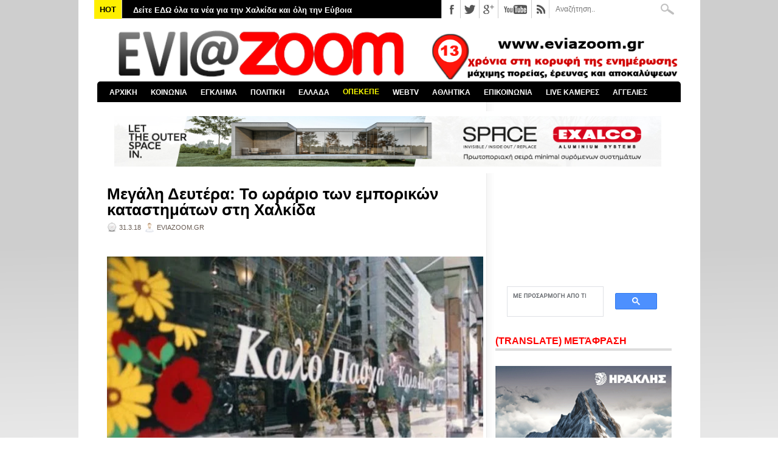

--- FILE ---
content_type: text/html; charset=utf-8
request_url: https://www.google.com/recaptcha/api2/aframe
body_size: 116
content:
<!DOCTYPE HTML><html><head><meta http-equiv="content-type" content="text/html; charset=UTF-8"></head><body><script nonce="lCCL6cH5jaX5SvLIhWZbzw">/** Anti-fraud and anti-abuse applications only. See google.com/recaptcha */ try{var clients={'sodar':'https://pagead2.googlesyndication.com/pagead/sodar?'};window.addEventListener("message",function(a){try{if(a.source===window.parent){var b=JSON.parse(a.data);var c=clients[b['id']];if(c){var d=document.createElement('img');d.src=c+b['params']+'&rc='+(localStorage.getItem("rc::a")?sessionStorage.getItem("rc::b"):"");window.document.body.appendChild(d);sessionStorage.setItem("rc::e",parseInt(sessionStorage.getItem("rc::e")||0)+1);localStorage.setItem("rc::h",'1769853462120');}}}catch(b){}});window.parent.postMessage("_grecaptcha_ready", "*");}catch(b){}</script></body></html>

--- FILE ---
content_type: text/javascript; charset=UTF-8
request_url: https://www.eviazoom.gr/feeds/posts/default?orderby=published&alt=json-in-script&callback=labelthumbs
body_size: 89777
content:
// API callback
labelthumbs({"version":"1.0","encoding":"UTF-8","feed":{"xmlns":"http://www.w3.org/2005/Atom","xmlns$openSearch":"http://a9.com/-/spec/opensearchrss/1.0/","xmlns$blogger":"http://schemas.google.com/blogger/2008","xmlns$georss":"http://www.georss.org/georss","xmlns$gd":"http://schemas.google.com/g/2005","xmlns$thr":"http://purl.org/syndication/thread/1.0","id":{"$t":"tag:blogger.com,1999:blog-2535320457173138070"},"updated":{"$t":"2026-01-30T02:37:13.352+02:00"},"category":[{"term":"ΚΟΙΝΩΝΙΚΑ"},{"term":"ΕΛΛΑΔΑ"},{"term":"ΧΑΛΚΙΔΑ"},{"term":"ΠΟΛΙΤΙΚΑ"},{"term":"ΑΣΤΥΝΟΜΙΚΑ"},{"term":"ΑΘΛΗΤΙΚΑ"},{"term":"ΔΗΜΟΣ ΧΑΛΚΙΔΕΩΝ"},{"term":"ΚΟΡΟΝΑΪΟΣ"},{"term":"ΚΟΡΟΝΟΪΟΣ"},{"term":"ΔΙΚΑΙΟΣΥΝΗ"},{"term":"ΚΑΙΡΟΣ"},{"term":"ΚΟΣΜΟΣ"},{"term":"ΑΠΟΚΑΛΥΨΗ"},{"term":"ΒΟΡΕΙΑ ΕΥΒΟΙΑ"},{"term":"GREECE"},{"term":"ΚΥΡΙΑΚΟΣ ΜΗΤΣΟΤΑΚΗΣ"},{"term":"ΑΤΤΙΚΗ"},{"term":"ΠΑΙΔΕΙΑ"},{"term":"ΚΟΥΣ ΚΟΥΣ"},{"term":"ZOOM ΣΤΗΝ ΑΓΟΡΑ"},{"term":"ΥΓΕΙΑ"},{"term":"ΑΛΕΞΗΣ ΤΣΙΠΡΑΣ"},{"term":"ΣΤΕΡΕΑ ΕΛΛΑΔΑ"},{"term":"ΣΥΡΙΖΑ"},{"term":"ΕΡΕΤΡΙΑ"},{"term":"ΔΙΑΓΩΝΙΣΜΟΣ"},{"term":"ΧΡΗΣΤΟΣ ΠΑΓΩΝΗΣ"},{"term":"ΔΗΜΟΣ ΚΥΜΗΣ-ΑΛΙΒΕΡΙΟΥ"},{"term":"ΕΛΕΝΑ ΒΑΚΑ"},{"term":"ΔΙΚΑΣΤΗΡΙΑ ΧΑΛΚΙΔΑΣ"},{"term":"ΝΕΑ ΔΗΜΟΚΡΑΤΙΑ"},{"term":"ΤΡΟΧΑΙΟ"},{"term":"ΝΟΤΙΑ ΕΥΒΟΙΑ"},{"term":"ΟΛΥΜΠΙΑΚΟΣ"},{"term":"ΕΚΔΗΛΩΣΕΙΣ"},{"term":"ΤΡΟΧΑΙΟ ΕΥΒΟΙΑ"},{"term":"ΚΑΤΑΓΓΕΛΙΕΣ"},{"term":"ΦΩΤΙΑ ΕΥΒΟΙΑ"},{"term":"ΑΣΤΥΝΟΜΙΑ"},{"term":"ΦΑΝΗΣ ΣΠΑΝΟΣ"},{"term":"ΘΕΣΣΑΛΟΝΙΚΗ"},{"term":"MEDIA"},{"term":"ΦΩΤΙΑ"},{"term":"ΚΥΜΗ"},{"term":"ΔΙΑΚΟΠΕΣ ΡΕΥΜΑΤΟΣ"},{"term":"ΝΕΑ ΑΡΤΑΚΗ"},{"term":"ΒΟΙΩΤΙΑ"},{"term":"ΠΕΡΙΦΕΡΕΙΑ ΣΤΕΡΕΑΣ ΕΛΛΑΔΑΣ"},{"term":"ΤΕΜΠΗ"},{"term":"ΨΑΧΝΑ"},{"term":"ΔΗΜΟΣ ΔΙΡΦΥΩΝ - ΜΕΣΣΑΠΙΩΝ"},{"term":"ΑΘΗΝΑ"},{"term":"ΑΛΙΒΕΡΙ"},{"term":"ΕΚΛΟΓΕΣ 2015"},{"term":"ΕΛΑΣ"},{"term":"ΚΩΣΤΑΣ ΜΠΑΚΟΓΙΑΝΝΗΣ"},{"term":"ΚΑΡΥΣΤΟΣ"},{"term":"MEGA"},{"term":"ΑΝΤ1"},{"term":"ΠΑΝΑΘΗΝΑΪΚΟΣ"},{"term":"ΓΥΜΝΑΣΤΙΚΟΣ ΣΥΛΛΟΓΟΣ ΚΥΜΗΣ"},{"term":"ΒΟΥΛΗ"},{"term":"ΠΑΡΑΚΡΑΤΟΣ"},{"term":"ΕΘΝΙΚΕΣ ΕΚΛΟΓΕΣ 2023"},{"term":"ΕΚΛΟΓΕΣ 2019"},{"term":"ΑΟ ΧΑΛΚΙΣ"},{"term":"ΟΙΚΟΝΟΜΙΚΑ"},{"term":"ΤΟΥΡΚΙΑ"},{"term":"ΤΡΟΧΑΙΟ ΧΑΛΚΙΔΑ"},{"term":"ΑΡΕΙΟΣ ΠΑΓΟΣ"},{"term":"ΑΓΓΕΛΙΕΣ"},{"term":"ΒΑΣΙΛΙΚΟ"},{"term":"ΚΡΗΤΗ"},{"term":"ΠΑΤΡΑ"},{"term":"ΕΚΛΟΓΕΣ 2014"},{"term":"ΔΟΛΟΦΟΝΙΑ"},{"term":"ΠΑΡΑΔΙΚΑΣΤΙΚΟ ΚΥΚΛΩΜΑ"},{"term":"ΛΑΡΙΣΑ"},{"term":"ΜΙΧΑΛΗΣ ΤΣΟΚΑΝΗΣ"},{"term":"ΛΑΜΙΑ"},{"term":"ΑΡΤΑΚΗ"},{"term":"ΕΦΗΜΕΡΙΔΕΣ"},{"term":"ΝΟΣΟΚΟΜΕΙΟ ΧΑΛΚΙΔΑΣ"},{"term":"ΘΗΒΑ"},{"term":"ΔΟΑΠΠΕΧ"},{"term":"ΒΟΛΟΣ"},{"term":"ΑΜΕΡΙΚΗ"},{"term":"ΕΜΠΟΡΙΚΟΣ ΣΥΛΛΟΓΟΣ ΧΑΛΚΙΔΑΣ"},{"term":"ΔΗΜΟΣ ΙΣΤΙΑΙΑΣ - ΑΙΔΗΨΟΥ"},{"term":"ΔΗΜΟΣ ΜΑΝΤΟΥΔΙΟΥ - ΛΙΜΝΗΣ - ΑΓΙΑΣ ΑΝΝΑΣ"},{"term":"ΚΑΛΗΜΕΡΑ ΕΛΛΑΔΑ"},{"term":"ΦΘΙΩΤΙΔΑ"},{"term":"ΙΣΤΙΑΙΑ"},{"term":"ΧΡΥΣΗ ΑΥΓΗ"},{"term":"ΑΠΕΡΓΙΕΣ"},{"term":"ΠΑΟΚ"},{"term":"ΑΜΑΡΥΝΘΟΣ"},{"term":"ΣΙΜΟΣ ΚΕΔΙΚΟΓΛΟΥ"},{"term":"ΕΠΙΜΕΛΗΤΗΡΙΟ ΕΥΒΟΙΑΣ"},{"term":"ΣΤΕΦΑΝΟΣ ΚΑΣΣΕΛΑΚΗΣ"},{"term":"ΣΚΥΡΟΣ"},{"term":"ΕΚΛΟΓΕΣ 2023"},{"term":"ΑΣΦΑΛΕΙΑ ΧΑΛΚΙΔΑΣ"},{"term":"ΝΕΟ ΝΟΣΟΚΟΜΕΙΟ ΧΑΛΚΙΔΑΣ"},{"term":"ΤΡΕΝΑ"},{"term":"EVIAISLAND"},{"term":"Γ΄ ΕΘΝΙΚΗ"},{"term":"ΑΕΚ"},{"term":"ΛΙΜΕΝΑΡΧΕΙΟ ΧΑΛΚΙΔΑΣ"},{"term":"ΜΗΤΡΟΠΟΛΗ ΧΑΛΚΙΔΑΣ"},{"term":"ΓΙΩΡΓΟΣ ΣΠΥΡΟΥ"},{"term":"ΟΠΕΚΕΠΕ"},{"term":"ΠΑΣΟΚ"},{"term":"SUPER LEAGUE"},{"term":"ΕΛΛΗΝΙΚΗ ΑΣΤΥΝΟΜΙΑ"},{"term":"ΕΡΓΑΣΙΑ"},{"term":"ΡΙΤΣΩΝΑ"},{"term":"ΔΙΕΥΘΥΝΣΗ ΕΣΩΤΕΡΙΚΩΝ ΥΠΟΘΕΣΕΩΝ"},{"term":"ΝΕΑ ΛΑΜΨΑΚΟΣ"},{"term":"ΠΥΡΟΣΒΕΣΤΙΚΗ"},{"term":"ΗΠΑ"},{"term":"ΜΠΑΣΚΕΤ"},{"term":"ΚΙΝΗΜΑΤΟΓΡΑΦΟΣ ΜΑΓΙΑ"},{"term":"ΠΑΡΑΛΙΑ ΧΑΛΚΙΔΑΣ"},{"term":"ΔΡΟΣΙΑ"},{"term":"ΣΕΙΣΜΟΣ"},{"term":"ΕΚΛΟΓΕΣ ΔΗΜΟΣ ΧΑΛΚΙΔΕΩΝ"},{"term":"ΚΑΚΟΚΑΙΡΙΑ"},{"term":"ΑΟ ΝΕΑΣ ΑΡΤΑΚΗΣ"},{"term":"ΕΞΩ ΠΑΝΑΓΙΤΣΑ"},{"term":"ΕΘΝΙΚΕΣ ΕΚΛΟΓΕΣ 25ΗΣ ΙΟΥΝΙΟΥ 2023"},{"term":"ΑΓΡΟΤΕΣ"},{"term":"ΑΣΦΑΛΕΙΑ ΑΤΤΙΚΗΣ"},{"term":"ΑΔΩΝΙΣ ΓΕΩΡΓΙΑΔΗΣ"},{"term":"ΒΑΓΓΕΛΗΣ ΑΠΟΣΤΟΛΟΥ"},{"term":"ΑΛΕΞΗΣ ΚΟΥΓΙΑΣ"},{"term":"ΜΑΝΤΟΥΔΙ"},{"term":"ALPHA"},{"term":"ΔΗΜΟΣ ΕΡΕΤΡΙΑΣ"},{"term":"ΛΙΜΝΗ"},{"term":"ΦΩΤΙΑ ΧΑΛΚΙΔΑ"},{"term":"OPEN"},{"term":"ΑΙΔΗΨΟΣ"},{"term":"EUROLEAGUE"},{"term":"ΕΟΔΥ"},{"term":"LIVE NEWS"},{"term":"ΕΛ.ΑΣ"},{"term":"ΖΩΗ ΚΩΝΣΤΑΝΤΟΠΟΥΛΟΥ"},{"term":"ΜΠΟΥΡΤΖΙ"},{"term":"ΕΥΡΩΕΚΛΟΓΕΣ 2024"},{"term":"ΣΥΝΤΑΓΜΑ"},{"term":"ΔΗΜΟΣ ΚΑΡΥΣΤΟΥ"},{"term":"ΕΚΛΟΓΕΣ ΔΗΜΟΣ ΧΑΛΚΙΔΕΩΝ 2023"},{"term":"ΧΙΟΝΙΑ ΕΥΒΟΙΑ"},{"term":"ΕΠΣ ΕΥΒΟΙΑΣ"},{"term":"ΣΧΗΜΑΤΑΡΙ"},{"term":"STAR CHANNEL"},{"term":"ΑΠΕΡΓΙΑ"},{"term":"ΑΡΘΡΑ"},{"term":"ΒΑΓΓΕΛΗΣ ΜΑΡΙΝΑΚΗΣ"},{"term":"ΕΡΓΑΤΙΚΟ ΚΕΝΤΡΟ ΕΥΒΟΙΑΣ"},{"term":"ΚΥΡΙΑΚΟΣ ΒΕΛΟΠΟΥΛΟΣ"},{"term":"ΓΙΩΡΓΟΣ ΠΑΠΑΔΑΚΗΣ"},{"term":"ΔΡΟΣΙΑ ΧΑΛΚΙΔΑΣ"},{"term":"ΥΠΟΥΡΓΕΙΟ ΥΓΕΙΑΣ"},{"term":"ΑΥΛΙΔΑ"},{"term":"ΕΛΕΥΘΕΡΙΑ ΤΟΥ ΤΥΠΟΥ"},{"term":"ΚΩΣΤΑΣ ΜΑΡΚΟΠΟΥΛΟΣ"},{"term":"ΜΑΤ"},{"term":"ΑΑΔΕ"},{"term":"ΕΥΡΩΠΑΪΚΗ ΕΙΣΑΓΓΕΛΙΑ"},{"term":"ΘΕΣΣΑΛΙΑ"},{"term":"ΝΙΚΟΣ ΑΝΔΡΟΥΛΑΚΗΣ"},{"term":"ΑΣΤΥΝΟΜΙΚΗ ΔΙΕΥΘΥΝΣΗ ΕΥΒΟΙΑΣ"},{"term":"ΕΘΝΙΚΗ ΕΛΛΑΔΑΣ"},{"term":"ΠΑΛΑΙΑ ΓΕΦΥΡΑ"},{"term":"BASKET LEAGUE"},{"term":"TURKEY"},{"term":"ΝΙΚΟΣ ΧΑΡΔΑΛΙΑΣ"},{"term":"ΒΑΣΙΛΙΚΟ ΧΑΛΚΙΔΑΣ"},{"term":"ΥΨΗΛΗ ΓΕΦΥΡΑ ΧΑΛΚΙΔΑΣ"},{"term":"ΔΗΜΟΣΚΟΠΗΣΗ"},{"term":"ΣΧΟΛΕΙΑ"},{"term":"ΥΠΟΥΡΓΕΙΟ ΟΙΚΟΝΟΜΙΚΩΝ"},{"term":"ΧΑΝΙΑ"},{"term":"ΡΟΔΟΣ"},{"term":"ΕΛΛΗΝΙΚΗ ΛΥΣΗ"},{"term":"ΚΟΡΙΝΘΟΣ"},{"term":"ΔΕΥΑΧ"},{"term":"ΜΠΛΟΚΑ 2025"},{"term":"ΕΥΡΩΚΟΙΝΟΒΟΥΛΙΟ"},{"term":"ΟΛΝΕ"},{"term":"ΤΕΧΝΟΛΟΓΙΑ"},{"term":"ΤΡΙΚΑΛΑ"},{"term":"AMERICA"},{"term":"ΝΙΚΟΣ ΜΑΥΡΑΓΑΝΗΣ"},{"term":"ΑΠΟΣΤΟΛΟΣ ΓΚΛΕΤΣΟΣ"},{"term":"ΕΜΥ"},{"term":"ΕΡΝΤΟΓΑΝ"},{"term":"ΑΜΕΣΑ"},{"term":"ΓΑΛΛΙΑ"},{"term":"ΘΑΝΑΣΗΣ ΜΠΟΥΡΑΝΤΑΣ"},{"term":"ΚΑΤΑΓΓΕΛΙΑ"},{"term":"ΠΡΟΚΟΠΙ"},{"term":"ΚΚΕ"},{"term":"ΜΙΧΑΛΗΣ ΧΡΥΣΟΧΟΪΔΗΣ"},{"term":"ΠΑΥΛΟΣ ΠΟΛΑΚΗΣ"},{"term":"ΠΟΛΙΤΙΚΑ ΕΥΒΟΙΑΣ"},{"term":"ΚΑΝΗΘΟΣ"},{"term":"ΟΑΕΔ"},{"term":"ΔΗΜΗΤΡΗΣ ΘΩΜΑΣ"},{"term":"ΣΚΑΪ"},{"term":"ΣΤΕΝΗ"},{"term":"ΚΑΛΟΚΑΙΡΙ 2025"},{"term":"ΝΙΚΟΣ ΕΥΑΓΓΕΛΑΤΟΣ"},{"term":"ΠΑΛΑΙΑ ΓΕΦΥΡΑ ΧΑΛΚΙΔΑΣ"},{"term":"ΠΥΡΟΣΒΕΣΤΙΚΗ ΥΠΗΡΕΣΙΑ ΧΑΛΚΙΔΑΣ"},{"term":"EUROPA LEAGUE"},{"term":"NOVARTIS"},{"term":"ΕΘΝΙΚΕΣ ΕΚΛΟΓΕΣ 2019"},{"term":"ΚΩΣΤΑΣ ΒΑΞΕΒΑΝΗΣ"},{"term":"ΛΙΜΕΝΙΚΟ ΣΩΜΑ"},{"term":"ΒΑΘΥ ΑΥΛΙΔΑΣ"},{"term":"ΛΟΥΤΡΑ ΑΙΔΗΨΟΥ"},{"term":"ΧΙΟΥΜΟΡ"},{"term":"ΕΘΝΙΚΗ ΟΔΟΣ ΑΘΗΝΩΝ-ΛΑΜΙΑΣ"},{"term":"ΟΙΝΟΦΥΤΑ"},{"term":"ΑΛΕΞΗΣ ΓΡΗΓΟΡΟΠΟΥΛΟΣ"},{"term":"ΠΕΡΙΕΡΓΑ"},{"term":"ΔΗΜΟΣ ΚΥΜΗΣ - ΑΛΙΒΕΡΙΟΥ"},{"term":"ΕΞΑΡΧΕΙΑ"},{"term":"ΜΑΡΙΑ ΚΑΡΥΣΤΙΑΝΟΥ"},{"term":"ΡΩΣΙΑ"},{"term":"FIRE"},{"term":"ΔΗΜΗΤΡΗΣ ΠΡΟΚΟΠΙΟΥ"},{"term":"ΕΘΝΙΚΗ ΟΔΟΣ ΑΘΗΝΩΝ - ΛΑΜΙΑΣ"},{"term":"ΓΙΩΡΓΟΣ ΛΙΑΓΚΑΣ"},{"term":"ΙΣΡΑΗΛ"},{"term":"ΠΕΙΡΑΙΑΣ"},{"term":"ΔΙΑΚΟΠΕΣ ΝΕΡΟΥ"},{"term":"ΤΟ ΠΡΩΙΝΟ"},{"term":"ΗΡΑΚΛΗΣ ΧΑΛΚΙΔΑΣ"},{"term":"ΚΕΝΤΡΟ ΠΡΟΣΦΥΓΩΝ ΡΙΤΣΩΝΑ"},{"term":"ΝΕΑ ΣΤΥΡΑ"},{"term":"ΣΕΦ"},{"term":"ΑΥΛΩΝΑΡΙ"},{"term":"ΓΙΩΡΓΟΣ ΨΑΘΑΣ"},{"term":"ΔΙΚΑΣΤΗΡΙΑ ΑΘΗΝΩΝ"},{"term":"ΠΛΕΥΣΗ ΕΛΕΥΘΕΡΙΑΣ"},{"term":"ΥΠΟΥΡΓΕΙΟ ΠΑΙΔΕΙΑΣ"},{"term":"ΜΑΦΙΑ"},{"term":"ΑΛΕΞΑΝΔΡΟΣ ΘΕΟΔΩΡΟΥ"},{"term":"ΓΙΩΡΓΟΣ ΦΛΩΡΙΔΗΣ"},{"term":"ΛΙΒΑΔΕΙΑ"},{"term":"ΑΒΑΝΤΩΝ"},{"term":"ΘΑΝΑΣΗΣ ΖΕΜΠΙΛΗΣ"},{"term":"ΚΥΠΕΛΛΟ ΕΛΛΑΔΑΣ"},{"term":"ΛΕΥΚΑΝΤΙ"},{"term":"ΛΙΛΙΑΝ ΖΛΑΚΩΝΗ"},{"term":"ΡΕΥΜΑ"},{"term":"ΑΓΓΕΛΙΚΗ ΝΙΚΟΛΟΥΛΗ"},{"term":"ΑΜΑΡΥΝΘΙΑΚΟΣ"},{"term":"ΕΚΛΟΓΕΣ 2012"},{"term":"ΙΤΑΛΙΑ"},{"term":"ΛΟΥΚΙΣΙΑ"},{"term":"ΠΑΝΟΣ ΚΑΜΜΕΝΟΣ"},{"term":"ΒΑΣΙΛΗΣ ΚΙΚΙΛΙΑΣ"},{"term":"ΓΙΑΝΝΕΝΑ"},{"term":"ΕΦΗΜΕΡΙΔΑ DOCUMENTO"},{"term":"ΚΙΝΑΛ"},{"term":"ΟΑΚΑ"},{"term":"ΠΑΡΑΛΙΑ ΑΥΛΙΔΑΣ"},{"term":"ΠΟΛΕΜΟΣ"},{"term":"ΦΩΣ ΣΤΟ ΤΟΥΝΕΛ"},{"term":"ΒΑΣΙΛΗΣ ΚΑΘΑΡΟΣΠΟΡΗΣ"},{"term":"ΜΑΞΙΜΟΥ"},{"term":"ΜΥΚΟΝΟΣ"},{"term":"ΦΥΛΑΚΕΣ ΧΑΛΚΙΔΑΣ"},{"term":"ΑΣΦΑΛΕΙΑ ΛΙΜΕΝΑΡΧΕΙΟΥ ΧΑΛΚΙΔΑΣ"},{"term":"ΒΟΡΕΙΑ ΕΛΛΑΔΑ"},{"term":"STAR"},{"term":"ΓΙΩΡΓΟΣ ΚΕΛΑΙΔΙΤΗΣ"},{"term":"ΔΟΛΟΦΟΝΙΑ ΕΥΒΟΙΑ"},{"term":"ΕΦΕΤ"},{"term":"ΚΟΚΑΙΝΗ"},{"term":"ΧΙΟΝΙΑ"},{"term":"ΑΛΥΚΕΣ"},{"term":"ΗΛΕΙΑ"},{"term":"ΚΑΛΟΚΑΙΡΙ 2024"},{"term":"ΜΑΡΜΑΡΙ"},{"term":"ΝΤΟΝΑΛΝΤ ΤΡΑΜΠ"},{"term":"ΟΙΚΟΝΟΜΙΑ"},{"term":"ΟΜΙΛΟΣ ΗΡΑΚΛΗΣ"},{"term":"ΣΗΦΗΣ ΒΑΛΥΡΑΚΗΣ"},{"term":"ANT1"},{"term":"GREEK MAFIA"},{"term":"ΑΠΟΨΕΙΣ"},{"term":"ΔΙΑΦΘΟΡΑ"},{"term":"ΤΡΑΜΠ"},{"term":"EUROPA CONFERENCE LEAGUE"},{"term":"ΑΜΑΛΙΑΔΑ"},{"term":"ΒΡΕΤΑΝΙΑ"},{"term":"ΔΗΜΟΤΙΚΕΣ ΕΚΛΟΓΕΣ 2023"},{"term":"ΕΥΠ"},{"term":"ΩΡΩΠΟΣ"},{"term":"ΑΣΤΥΝΟΜΙΚΟΙ"},{"term":"ΑΥΤΟΚΤΟΝΙΑ ΕΥΒΟΙΑ"},{"term":"ΓΡΙΠΗ"},{"term":"ΕΡΤ"},{"term":"ΦΥΛΑΚΕΣ ΚΟΡΥΔΑΛΛΟΥ"},{"term":"ΑΔΕΔΥ"},{"term":"ΑΡΗΣ"},{"term":"ΠΑΡΑΠΟΛΙΤΙΚΑ"},{"term":"ΣΟΦΙΑ ΝΙΚΟΛΑΟΥ"},{"term":"ΦΑΡΜΑΚΕΙΑ"},{"term":"ΒΕΛΓΙΟ"},{"term":"ΗΡΑΚΛΕΙΟ"},{"term":"ΚΑΡΔΙΤΣΑ"},{"term":"ΚΤΕΛ ΕΥΒΟΙΑΣ"},{"term":"ΜΑΓΝΗΣΙΑ"},{"term":"ΤΣΙΠΡΑΣ"},{"term":"ΑΓΙΟΙ ΑΝΑΡΓΥΡΟΙ"},{"term":"ΑΓΙΟΣ ΣΤΕΦΑΝΟΣ"},{"term":"ΔΟΥ ΧΑΛΚΙΔΑΣ"},{"term":"ΗΡΑΚΛΗΣ ΨΑΧΝΩΝ"},{"term":"ΚΟΝΤΟΔΕΣΠΟΤΙ"},{"term":"ΚΤΗΜΑ ΜΠΟΥΡΕΛΗ"},{"term":"ΚΥΠΡΟΣ"},{"term":"ΛΕΣΒΟΣ"},{"term":"ΜΑΡΙΑ ΑΝΑΣΤΑΣΟΠΟΥΛΟΥ"},{"term":"ΝΙΚΟΣ ΧΑΤΖΗΝΙΚΟΛΑΟΥ"},{"term":"ΥΠΟΥΡΓΕΙΟ ΔΙΚΑΙΟΣΥΝΗΣ"},{"term":"ΕΘΝΙΚΗ"},{"term":"ΝΕΑ ΣΜΥΡΝΗ"},{"term":"ΝΙΚΟΣ ΠΑΠΠΑΣ"},{"term":"ΟΥΚΡΑΝΙΑ"},{"term":"ΧΟΥΝΤΑ"},{"term":"WORLD"},{"term":"ΑΓΙΑ ΑΝΝΑ"},{"term":"ΓΙΑΝΝΗΣ ΜΠΑΚΑΣ"},{"term":"ΓΙΑΝΝΗΣ ΣΑΡΑΚΙΩΤΗΣ"},{"term":"ΕΣΤΙΑΤΟΡΙΟ ΜΑΧΗ"},{"term":"ΕΣΥ"},{"term":"ΠΥΡΟΣΒΕΣΤΙΚΟ ΣΩΜΑ"},{"term":"ΤΡΟΧΑΙΑ ΧΑΛΚΙΔΑΣ"},{"term":"ΑΝΤΩΝΗΣ ΣΑΜΑΡΑΣ"},{"term":"ΑΡΙΣΤΕΙΔΗΣ ΦΛΩΡΟΣ"},{"term":"ΔΗΜΗΤΡΗΣ ΓΙΑΝΝΑΚΟΠΟΥΛΟΣ"},{"term":"ΕΙΡΗΝΗ ΜΟΥΡΤΖΟΥΚΟΥ"},{"term":"ΕΥΡΩΠΑΪΚΗ ΕΝΩΣΗ"},{"term":"ΜΗΤΡΟΠΟΛΙΤΗΣ ΧΑΛΚΙΔΑΣ"},{"term":"ΠΕΤΡΟΣ ΚΟΥΣΟΥΛΟΣ"},{"term":"ΠΟΛΕΜΟΣ ΡΩΣΙΑ - ΟΥΚΡΑΝΙΑ"},{"term":"ΡΟΥΛΑ ΠΙΣΠΙΡΙΓΚΟΥ"},{"term":"ΤΑΚΗΣ ΘΕΟΔΩΡΙΚΑΚΟΣ"},{"term":"ΧΑΛΚΙΔΙΚΗ"},{"term":"ΧΡΙΣΤΟΥΓΕΝΝΑ 2025"},{"term":"ΜΥΤΙΚΑΣ"},{"term":"ΜΥΤΙΛΗΝΗ"},{"term":"CHAMPIONS LEAGUE"},{"term":"ΑΠΟΛΛΩΝ ΕΡΕΤΡΙΑΣ"},{"term":"ΑΥΤΟΔΙΟΙΚΗΤΙΚΕΣ ΕΚΛΟΓΕΣ 2019"},{"term":"ΑΥΤΟΔΙΟΙΚΗΤΙΚΕΣ ΕΚΛΟΓΕΣ 2023"},{"term":"ΓΣΕΕ"},{"term":"ΕΚΛΟΓΕΣ ΠΕΡΙΦΕΡΕΙΑ ΣΤΕΡΕΑΣ ΕΛΛΑΔΑΣ"},{"term":"ΙΣΠΑΝΙΑ"},{"term":"ΚΕΡΚΥΡΑ"},{"term":"ΚΟΛΩΝΟΣ"},{"term":"ΚΩΝΣΤΑΝΤΙΝΟΣ ΦΛΩΡΟΣ"},{"term":"ΝΕΑ ΦΙΛΑΔΕΛΦΕΙΑ"},{"term":"ΠΡΩΤΟΧΡΟΝΙΑ 2026"},{"term":"ΨΕΥΤΟΓΙΑΤΡΟΣ"},{"term":"EUROBASKET 2025"},{"term":"ΑΣΤΥΝΟΜΙΑ ΧΑΛΚΙΔΑΣ"},{"term":"ΓΛΥΦΑΔΑ"},{"term":"ΚΑΛΟΚΑΙΡΙ 2023"},{"term":"ΚΩΣΤΑΣ ΚΑΡΑΜΑΝΛΗΣ"},{"term":"ΜΑΤΙ"},{"term":"ΠΑΡΑΔΙΚΑΣΤΙΚΟ"},{"term":"ΣΕΡΡΕΣ"},{"term":"ΣΤΕΦΑΝΟΣ ΧΙΟΣ"},{"term":"LIVE ΧΑΛΚΙΔΑ"},{"term":"ΑΓΓΛΙΑ"},{"term":"ΑΓΙΟΣ ΙΩΑΝΝΗΣ ΡΩΣΟΣ"},{"term":"ΓΙΩΡΓΟΣ ΑΚΡΙΩΤΗΣ"},{"term":"ΔΗΜΟΣ ΑΘΗΝΑΙΩΝ"},{"term":"ΕΝΩΣΗ ΙΣΤΙΑΙΑΣ"},{"term":"ΛΗΣΤΕΙΑ ΕΥΒΟΙΑ"},{"term":"ΠΙΣΣΩΝΑΣ"},{"term":"ΣΧΟΛΕΙΑ ΕΥΒΟΙΑ"},{"term":"ΤΡΟΧΑΙΟ ΑΡΤΑΚΗ"},{"term":"EURO 2024"},{"term":"OPAP ARENA"},{"term":"TURKIYE"},{"term":"ΑΠΟΤΕΦΡΩΤΗΡΙΟ ΡΙΤΣΩΝΑΣ"},{"term":"ΓΙΑΝΝΗΣ ΑΠΑΤΣΙΔΗΣ"},{"term":"ΔΕΔΔΗΕ"},{"term":"ΕΥΑ ΚΑΪΛΗ"},{"term":"ΚΑΡΑΪΣΚΑΚΗ"},{"term":"ΦΩΚΙΔΑ"},{"term":"ΑΤΤΙΚΗ ΟΔΟΣ"},{"term":"ΑΥΤΟΚΤΟΝΙΑ"},{"term":"ΓΕΡΜΑΝΙΑ"},{"term":"ΕΒΡΟΣ"},{"term":"ΕΥΡΩΠΑΙΚΟ ΔΙΚΑΣΤΗΡΙΟ"},{"term":"ΕΥΡΩΠΗ"},{"term":"ΘΑΛΑΣΣΙΝΟ ΚΑΡΝΑΒΑΛΙ 2018"},{"term":"ΙΡΑΝ"},{"term":"ΜΙΛΤΟΣ ΧΑΤΖΗΓΙΑΝΝΑΚΗΣ"},{"term":"ΝΔ"},{"term":"ΠΕΡΙΣΤΕΡΙ"},{"term":"ΦΑΡΜΑΚΕΥΤΙΚΟΣ ΣΥΛΛΟΓΟΣ ΕΥΒΟΙΑΣ"},{"term":"ΧΑΡΗΣ ΔΟΥΚΑΣ"},{"term":"ΑΓΡΙΝΙΟ"},{"term":"ΑΠΑΓΟΡΕΥΣΗ ΚΥΚΛΟΦΟΡΙΑΣ"},{"term":"ΑΣΤΥΝΟΜΙΚΟ ΤΜΗΜΑ ΧΑΛΚΙΔΑΣ"},{"term":"ΑΤΑΜΑΝ"},{"term":"ΑΦΡΑΤΙ"},{"term":"ΒΑΣΙΛΙΚΗ ΘΑΝΟΥ"},{"term":"ΒΙΑΣΜΟΙ"},{"term":"ΓΕΕΘΑ"},{"term":"ΓΙΩΡΓΟΣ ΚΑΡΑΪΒΑΖ"},{"term":"ΔΟΚΟΣ"},{"term":"ΕΚΛΟΓΕΣ ΣΥΡΙΖΑ 2024"},{"term":"ΕΦΕΤΕΙΟ ΕΥΒΟΙΑΣ"},{"term":"ΚΟΖΑΝΗ"},{"term":"ΠΟΤΑΜΟΣ ΛΗΛΑΝΤΑΣ"},{"term":"ΠΥΡΚΑΓΙΑ"},{"term":"ΦΕΝΕΡΜΠΑΧΤΣΕ"},{"term":"ΑΝΔΡΕΑΣ ΠΑΠΑΝΔΡΕΟΥ"},{"term":"ΑΧΑΪΑ"},{"term":"ΒΡΥΞΕΛΛΕΣ"},{"term":"ΔΙΚΗ ΧΡΥΣΗΣ ΑΥΓΗΣ"},{"term":"ΕΚΛΟΓΕΣ ΣΥΡΙΖΑ 2023"},{"term":"ΕΠΙΔΟΜΑΤΑ"},{"term":"ΚΑΛΑΜΑΤΑ"},{"term":"ΚΙΝΗΜΑ ΔΗΜΟΚΡΑΤΙΑΣ"},{"term":"ΚΟΚΑΙΝΗ ΧΑΛΚΙΔΑ"},{"term":"ΟΞΥΛΙΘΟΣ"},{"term":"ΠΑΡΑΚΟΛΟΥΘΗΣΕΙΣ"},{"term":"ΠΛΕΙΣΤΗΡΙΑΣΜΟΙ"},{"term":"ΠΡΩΤΟΧΡΟΝΙΑ 2025"},{"term":"ΣΥΛΛΟΓΟΣ ΔΑΣΚΑΛΩΝ \u0026 ΝΗΠΙΑΓΩΓΩΝ ΧΑΛΚΙΔΑΣ"},{"term":"ΣΩΚΡΑΤΗΣ ΦΑΜΕΛΛΟΣ"},{"term":"ΤΡΑΠΕΖΕΣ"},{"term":"ΥΠΟΥΡΓΕΙΟ ΕΣΩΤΕΡΙΚΩΝ"},{"term":"ΦΥΛΛΑ"},{"term":"TWITTER"},{"term":"ΒΙΑΣΜΟΣ"},{"term":"ΓΙΑΝΝΗΣ ΟΙΚΟΝΟΜΟΥ"},{"term":"ΓΛΥΦΑ ΧΑΛΚΙΔΑΣ"},{"term":"ΓΥΜΝΟ"},{"term":"ΖΑΚΥΝΘΟΣ"},{"term":"ΝΙΚΟΣ ΜΙΧΟΣ"},{"term":"ΝΟΣΟΚΟΜΕΙΟ ΚΥΜΗΣ"},{"term":"ΟΜΑΔΑ ΔΙΑΣ"},{"term":"ΠΑΣΧΑ 2023"},{"term":"ΠΑΣΧΑ 2025"},{"term":"ΡΕΘΥΜΝΟ"},{"term":"ΤΑΝΑΓΡΑ"},{"term":"ΤΡΕΝΑ ΧΑΛΚΙΔΑΣ"},{"term":"EUROPE"},{"term":"ΒΑΤΩΝΤΑΣ"},{"term":"ΕΛΕΥΘΕΡΙΟΥ ΒΕΝΙΖΕΛΟΥ"},{"term":"ΘΑΝΑΣΗΣ ΤΑΡΤΗΣ"},{"term":"ΚΑΤΑΡ"},{"term":"ΚΩΣ"},{"term":"ΝΕΤΑΝΙΑΧΟΥ"},{"term":"ΝΟΔΕ ΕΥΒΟΙΑΣ"},{"term":"ΝΟΣΟΚΟΜΕΙΟ ΚΑΡΥΣΤΟΥ"},{"term":"ΠΑΡΙΣΙ"},{"term":"ΠΟΥΤΙΝ"},{"term":"ΤΡΕΝΟ"},{"term":"FRANCE"},{"term":"TRUMP"},{"term":"ΑΓΙΑ ΕΛΕΟΥΣΑ"},{"term":"ΔΙΚΗΓΟΡΙΚΟΣ ΣΥΛΛΟΓΟΣ ΧΑΛΚΙΔΑΣ"},{"term":"ΚΑΤΕΡΙΝΑ ΣΑΚΕΛΛΑΡΟΠΟΥΛΟΥ"},{"term":"ΚΩΣΤΑΣ ΤΣΙΑΡΑΣ"},{"term":"ΛΕΩΦΟΡΟ ΧΑΪΝΑ"},{"term":"ΝΟΧ"},{"term":"ΠΑΣΧΑ 2018"},{"term":"ΠΟΠΗ ΤΣΑΠΑΝΙΔΟΥ"},{"term":"112"},{"term":"ΓΑΖΑ"},{"term":"ΓΙΑΝΝΗΣ ΚΑΛΛΙΑΝΟΣ"},{"term":"ΔΗΜΗΤΡΗΣ ΑΝΑΓΝΩΣΤΑΚΗΣ"},{"term":"ΔΗΜΗΤΡΗΣ ΚΟΥΦΟΝΤΙΝΑΣ"},{"term":"ΕΘΝΙΚΗ ΟΔΟΣ"},{"term":"ΚΑΛΛΙΘΕΑ"},{"term":"ΚΩΝΣΤΑΝΤΙΝΟΥΠΟΛΗ"},{"term":"ΜΕΣΣΗΝΙΑ"},{"term":"ΣΠΥΡΟΣ ΠΝΕΥΜΑΤΙΚΟΣ"},{"term":"ΣτΕ"},{"term":"ΤΟΥΜΠΑ"},{"term":"ΤΡΟΧΑΙΟ ΕΞΩ ΠΑΝΑΓΙΤΣΑ"},{"term":"ΧΑΜΟΓΕΛΟ ΤΟΥ ΠΑΙΔΙΟΥ"},{"term":"ΑΛΒΑΝΙΑ"},{"term":"ΒΟΥΛΑ ΑΓΙΟΣΤΡΑΤΙΤΗ"},{"term":"ΓΛΥΚΑ ΝΕΡΑ"},{"term":"ΔΙΚΑΣΤΗΡΙΑ ΕΥΕΛΠΙΔΩΝ"},{"term":"ΕΘΝΙΚΗ ΤΟΥΡΚΙΑΣ"},{"term":"ΖΑΚ ΚΩΣΤΟΠΟΥΛΟΣ"},{"term":"ΗΛΙΑΣ ΚΑΣΙΔΙΑΡΗΣ"},{"term":"ΚΑΚΟΚΑΙΡΙΑ ΜΠΑΡΜΠΑΡΑ"},{"term":"ΚΑΥΣΩΝΑΣ"},{"term":"ΝΕΑ ΑΡΙΣΤΕΡΑ"},{"term":"ΠΑΣΧΑ 2024"},{"term":"ΠΛΑΖ ΑΣΤΕΡΙΑ"},{"term":"ΠΛΟΙΑ"},{"term":"ΡΑΔΙΟ ΑΡΒΥΛΑ"},{"term":"ΡΕΑΛ ΜΑΔΡΙΤΗΣ"},{"term":"ΤΑΜΥΝΑΙΚΟΣ"},{"term":"ΥΠΟΥΡΓΕΙΟ ΑΝΑΠΤΥΞΗΣ"},{"term":"ΔΗΜΗΤΡΗΣ ΛΙΓΝΑΔΗΣ"},{"term":"ΕΘΝΙΚΗ ΟΔΟΣ ΑΘΗΝΩΝ - ΚΟΡΙΝΘΟΥ"},{"term":"ΕΚΛΟΓΕΣ 25 ΙΟΥΝΙΟΥ 2023"},{"term":"ΕΛΕΝΗ ΜΙΤΖΙΦΙΡΗ"},{"term":"ΕΡΓΚΙΝ ΑΤΑΜΑΝ"},{"term":"ΕΦΟΡΙΑ ΧΑΛΚΙΔΑΣ"},{"term":"ΚΗΦΙΣΙΑ"},{"term":"ΚΟΙΝΩΝΙΑ ΩΡΑ MEGA"},{"term":"ΛΑΡΚΟ"},{"term":"ΛΙΜΕΝΑΡΧΕΙΟ ΚΥΜΗΣ"},{"term":"ΟΠΚΕ ΕΥΒΟΙΑΣ"},{"term":"ΠΑΣΧΑ 2019"},{"term":"ΠΕΤΡΟΣ ΦΙΛΙΠΠΙΔΗΣ"},{"term":"ΡΕΝΤΗ"},{"term":"ΥΠΟΥΡΓΕΙΟ ΕΡΓΑΣΙΑΣ"},{"term":"ΧΙΟΣ"},{"term":"ΧΡΙΣΤΟΥΓΕΝΝΑ 2024"},{"term":"28 ΦΕΒΡΟΥΑΡΙΟΥ 2025"},{"term":"BBC"},{"term":"EURO2024"},{"term":"GREECE MAFIA"},{"term":"ΑΥΣΤΡΑΛΙΑ"},{"term":"Γ΄ΕΘΝΙΚΗ"},{"term":"ΔΕΗ"},{"term":"ΔΙΚΑΣΤΗΡΙΑ ΑΘΗΝΑΣ"},{"term":"ΕΓΝΑΤΙΑ ΟΔΟΣ"},{"term":"ΕΜΠΟΡΙΚΟΣ ΣΥΛΛΟΓΟΣ"},{"term":"ΕΝΟΠΛΕΣ ΔΥΝΑΜΕΙΣ"},{"term":"ΙΣΙΔΩΡΟΣ ΝΤΟΓΙΑΚΟΣ"},{"term":"ΚΑΒΑΛΑ"},{"term":"ΚΑΘΕΝΟΙ"},{"term":"ΚΑΛΟΚΑΙΡΙ ΜΑΖΙ"},{"term":"ΚΙΝΑ"},{"term":"ΚΡΟΑΤΙΑ"},{"term":"ΠΕΝΤΕΛΗ"},{"term":"ΠΟΛΕΜΟΣ ΟΥΚΡΑΝΙΑ"},{"term":"ΣΕΡΒΙΑ"},{"term":"ΣΤΥΛΙΔΑ"},{"term":"ΣΧΟΛΗ ΠΕΖΙΚΟΥ ΧΑΛΚΙΔΑΣ"},{"term":"ΧΡΙΣΤΟΥΓΕΝΝΑ 2018"},{"term":"ΧΡΙΣΤΟΥΓΕΝΝΑ 2022"},{"term":"FINAL FOUR 2025"},{"term":"LIVE"},{"term":"ΑΓΓΕΛΗ ΓΟΒΙΟΥ"},{"term":"ΑΧΙΛΛΕΑΣ ΜΠΕΟΣ"},{"term":"ΒΟΛΟΝΤΙΜΙΡ ΖΕΛΕΝΣΚΙ"},{"term":"ΓΙΑΝΝΗΣ ΝΤΑΣΚΑΣ"},{"term":"ΓΙΩΡΓΟΣ ΤΣΑΠΟΥΡΝΙΩΤΗΣ"},{"term":"ΔΗΛΕΣΙ"},{"term":"ΔΗΜΟΚΡΑΤΙΑ"},{"term":"ΕΛΕΝΗ ΑΪΔΙΝΗ"},{"term":"ΕΡΤ1"},{"term":"ΛΕΒΑΔΕΙΑΚΟΣ"},{"term":"ΛΙΑΝΗ ΑΜΜΟΣ"},{"term":"ΛΙΜΕΝΙΚΟ"},{"term":"ΜΑΚΕΔΟΝΙΑ"},{"term":"ΜΑΚΗΣ ΒΟΡΙΔΗΣ"},{"term":"ΜΑΚΡΥΚΑΠΑ"},{"term":"ΜΑΛΑΚΑΣΑ"},{"term":"ΞΑΝΘΗ"},{"term":"ΟΛΥΜΠΙΑΚΟΙ ΑΓΩΝΕΣ 2024"},{"term":"ΟΜΟΝΟΙΑ"},{"term":"ΠΡΩΤΟΧΡΟΝΙΑ 2023"},{"term":"ΣΑΜΟΣ"},{"term":"ΣΤΕΛΙΟΣ ΠΕΤΣΑΣ"},{"term":"ΤΖΟΚΕΡ"},{"term":"ΤΣΙΜΕΝΤΑ ΧΑΛΚΙΔΑΣ"},{"term":"ΥΠΟΥΡΓΕΙΟ ΥΠΟΔΟΜΩΝ"},{"term":"ΧΡΙΣΤΟΥΓΕΝΝΑ 2019"},{"term":"9 ΧΡΟΝΙΑ EVIAZOOM"},{"term":"ΑΝΝΑ ΠΑΠΠΑ"},{"term":"ΑΡΑΧΩΒΑ"},{"term":"ΕΟΦ"},{"term":"ΕΥΛΟΓΙΑ ΤΩΝ ΠΡΟΒΑΤΩΝ"},{"term":"ΗΛΙΑΣ ΒΡΕΤΤΟΣ"},{"term":"ΚΟΛΩΝΑΚΙ"},{"term":"ΚΥΚΛΩΜΑ ΚΟΚΑΪΝΗΣ"},{"term":"ΛΕΩΦΟΡΟΣ"},{"term":"ΛΗΣΤΕΙΑ ΧΑΛΚΙΔΑ"},{"term":"ΜΑΛΑΚΩΝΤΑΣ"},{"term":"ΝΕΟΣ ΠΟΙΝΙΚΟΣ ΚΩΔΙΚΑΣ"},{"term":"ΝΕΡΟ"},{"term":"ΠΑΡΚΟ ΛΑΟΥ"},{"term":"ΠΑΣΧΑ 2020"},{"term":"ΠΕΥΚΙ"},{"term":"ΠΥΛΟΣ"},{"term":"ΦΩΦΗ ΓΕΝΝΗΜΑΤΑ"},{"term":"ΧΡΙΣΤΟΥΓΕΝΝΑ 2023"},{"term":"ΑΙΓΑΙΟ"},{"term":"ΑΙΓΙΝΑ"},{"term":"ΑΠΟΣΤΟΛΟΣ ΛΥΤΡΑΣ"},{"term":"ΒΑΓΓΕΛΗΣ ΚΟΥΚΟΥΖΑΣ"},{"term":"ΓΙΑΝΝΗΣ ΑΛΑΦΟΥΖΟΣ"},{"term":"ΔΗΜΗΤΡΗΣ ΚΟΥΤΣΟΥΜΠΑΣ"},{"term":"ΔΗΜΟΤΙΚΗ ΑΓΟΡΑ ΧΑΛΚΙΔΑΣ"},{"term":"ΔΙΩΞΗ ΗΛΕΚΤΡΟΝΙΚΟΥ ΕΓΚΛΗΜΑΤΟΣ"},{"term":"ΕΚΛΟΓΕΣ ΔΗΜΟΣ ΚΥΜΗΣ - ΑΛΙΒΕΡΙΟΥ"},{"term":"ΕΚΛΟΓΕΣ ΣΤΕΡΕΑ ΕΛΛΑΔΑ 2019"},{"term":"ΕΛΛΗΝΙΚΟΣ ΣΤΡΑΤΟΣ"},{"term":"ΕΥΡΩΕΚΛΟΓΕΣ 2019"},{"term":"ΙΑΤΡΙΚΟΣ ΣΥΛΛΟΓΟΣ ΕΥΒΟΙΑΣ"},{"term":"ΙΧΘΥΟΠΩΛΕΙΟ ΘΑΛΑΤΤΑ"},{"term":"ΛΙΜΕΝΑΡΧΕΙΟ ΑΙΔΗΨΟΥ"},{"term":"ΛΟΝΔΙΝΟ"},{"term":"ΜΑΡΟΥΣΙ"},{"term":"ΝΙΚΗ ΚΕΡΑΜΕΩΣ"},{"term":"ΠΡΩΤΟΧΡΟΝΙΑ 2024"},{"term":"ΣΚΙΑΘΟΣ"},{"term":"ΣΤΡΑΤΟΣ"},{"term":"ΤΡΑΙΝΟΣΕ"},{"term":"ΦΥΛΛΑ ΧΑΛΚΙΔΑΣ"},{"term":"ΧΑΡΑΥΓΗ"},{"term":"ACTION 24"},{"term":"WEATHER"},{"term":"ΑΝΤΩΝΗΣ ΚΑΝΑΚΗΣ"},{"term":"ΑΟ ΚΑΡΥΣΤΟΥ"},{"term":"ΓΙΑΝΝΗΣ ΑΝΤΕΤΟΚΟΥΝΜΠΟ"},{"term":"ΓΙΩΡΓΟΣ ΜΠΑΡΤΖΩΚΑΣ"},{"term":"ΓΚΑΖΙ"},{"term":"ΔΗΜΗΤΡΗΣ ΠΑΠΑΓΓΕΛΟΠΟΥΛΟΣ"},{"term":"ΔΙΟΔΙΑ"},{"term":"ΕΚΛΟΓΕΣ ΠΕΡΙΦΕΡΕΙΑ ΣΤΕΡΕΑΣ ΕΛΛΑΔΑΣ 2023"},{"term":"ΕΛΤΑ"},{"term":"ΕΠΟ"},{"term":"ΚΑΣΤΟΡΙΑ"},{"term":"ΚΙΒΩΤΟΣ ΤΟΥ ΚΟΣΜΟΥ"},{"term":"ΚΛΕΙΣΤΟ ΚΑΝΗΘΟΥ"},{"term":"ΚΛΟΠΕΣ ΧΑΛΚΙΔΑ"},{"term":"ΚΟΡΚΟΝΕΑΣ"},{"term":"ΛΕΥΤΕΡΗΣ ΑΥΓΕΝΑΚΗΣ"},{"term":"ΛΗΛΑΝΤΙΟ"},{"term":"ΛΗΛΑΝΤΙΩΝ"},{"term":"ΛΙΜΑΝΙ ΠΕΙΡΑΙΑ"},{"term":"ΜΙΧΑΛΗΣ ΔΗΜΗΤΡΑΚΟΠΟΥΛΟΣ"},{"term":"ΜΠΛΟΚΑ 2026"},{"term":"ΟΙΚΟΝΟΜΙΚΗ ΑΣΤΥΝΟΜΙΑ"},{"term":"ΠΑΤΕΡΑΣ ΑΝΤΩΝΙΟΣ"},{"term":"ΠΡΩΤΟΜΑΓΙΑ"},{"term":"ΤΑΣΟΣ ΑΡΝΙΑΚΟΣ"},{"term":"MIKEL ΧΑΛΚΙΔΑΣ"},{"term":"ΑΚΗΣ ΤΖΟΧΑΤΖΟΠΟΥΛΟΣ"},{"term":"ΑΜΦΙΣΣΑ"},{"term":"ΑΜΦΙΤΡΙΤΗ ΑΛΗΜΠΑΤΕ"},{"term":"ΑΡΧΙΕΠΙΣΚΟΠΟΣ ΙΕΡΩΝΥΜΟΣ"},{"term":"ΑΦΙΔΝΕΣ"},{"term":"ΑΦΡΟΔΙΤΗ ΛΑΤΙΝΟΠΟΥΛΟΥ"},{"term":"ΓΙΑΝΝΗΣ ΚΟΝΤΖΙΑΣ"},{"term":"ΓΙΑΝΝΗΣ ΠΑΠΑΚΩΝΣΤΑΝΤΙΝΟΥ"},{"term":"ΔΙΟΔΙΑ ΑΦΙΔΝΩΝ"},{"term":"ΕΚΚΛΗΣΙΑ"},{"term":"ΚΑΛΥΜΝΟΣ"},{"term":"ΚΑΜΑΡΕΣ"},{"term":"ΚΑΣΤΕΛΛΑ"},{"term":"ΚΛΟΠΕΣ ΕΥΒΟΙΑ"},{"term":"ΚΟΙΝΩΝΙΑ"},{"term":"ΚΟΥΡΕΝΤΙ"},{"term":"ΚΤΗΜΑΤΟΛΟΓΙΟ"},{"term":"ΚΩΣΤΑΣ ΣΚΡΕΚΑΣ"},{"term":"ΜΕΝΙΔΙ"},{"term":"ΜΕΣΟΛΟΓΓΙ"},{"term":"ΜΟΝΑΚΟ"},{"term":"ΝΤΙΝΑΜΟ ΖΑΓΚΡΕΜΠ"},{"term":"ΞΕΝΗ ΔΗΜΗΤΡΙΟΥ"},{"term":"ΟΔΟΣ ΛΗΛΑΝΤΙΩΝ"},{"term":"ΟΠΑΠ"},{"term":"ΡΙΧΑΡΔΟΣ"},{"term":"ΡΟΒΙΕΣ"},{"term":"ΣΚΟΠΕΛΟΣ"},{"term":"ΣΥΛΛΑΛΗΤΗΡΙΟ ΜΑΚΕΔΟΝΙΑ"},{"term":"ΧΑΛΑΝΔΡΙ"},{"term":"FACEBOOK"},{"term":"HOT SPOT ΡΙΤΣΩΝΑΣ"},{"term":"IRAN"},{"term":"ISRAEL"},{"term":"ΑΜΠΟΥ ΝΤΑΜΠΙ"},{"term":"ΑΣΦΑΛΕΙΑ ΘΗΒΑΣ"},{"term":"ΑΤΤΙΚΟΝ ΝΟΣΟΚΟΜΕΙΟ"},{"term":"ΔΗΜΟΤΙΚΗ ΚΟΙΝΟΤΗΤΑ ΧΑΛΚΙΔΑΣ"},{"term":"ΕΛΒΕΤΙΑ"},{"term":"ΕΛΛΑΣ ΣΥΡΟΥ"},{"term":"ΕΝΩΣΗ ΔΙΚΑΣΤΩΝ - ΕΙΣΑΓΓΕΛΕΩΝ"},{"term":"ΖΟΡΜΠΑΣ"},{"term":"ΗΝΩΜΕΝΟ ΒΑΣΙΛΕΙΟ"},{"term":"ΘΑΝΟΣ ΠΛΕΥΡΗΣ"},{"term":"ΚΑΘΕΣΤΩΣ"},{"term":"ΚΑΡΠΕΝΗΣΙ"},{"term":"ΚΕΦΑΛΟΝΙΑ"},{"term":"ΚΛΟΠΗ ΧΑΛΚΙΔΑ"},{"term":"ΚΟΝΙΣΤΡΕΣ"},{"term":"ΚΥΠΕΛΛΟ ΕΥΒΟΙΑΣ"},{"term":"ΛΑΟΥΡΑ ΚΟΒΕΣΙ"},{"term":"ΛΑΥΡΙΟ"},{"term":"ΛΙΝΑ ΕΥΣΤΑΘΙΟΥ"},{"term":"ΜΕΝΙΟΣ ΦΟΥΡΘΙΩΤΗΣ"},{"term":"ΜΕΡΑ25"},{"term":"ΜΗΛΑΚΙ"},{"term":"ΜΟΥΝΤΙΑΛ 2022"},{"term":"ΝΙΚΟΣ ΔΕΝΔΙΑΣ"},{"term":"ΝΟΣΟΚΟΜΕΙΟ ΠΑΙΔΩΝ"},{"term":"ΟΛΓΑ ΓΕΡΟΒΑΣΙΛΗ"},{"term":"ΠΑΚΟΕ"},{"term":"ΠΑΛΑΙΣΤΙΝΗ"},{"term":"ΠΑΥΛΟΣ ΜΑΡΙΝΑΚΗΣ"},{"term":"ΠΕΤΡΙΕΣ"},{"term":"ΠΥΡΓΟΣ"},{"term":"ΣΔΟΕ"},{"term":"ΣΤΑΥΡΟΣ ΚΟΝΤΟΝΗΣ"},{"term":"ΣΤΑΥΡΟΣ ΜΠΑΛΑΣΚΑΣ"},{"term":"ΤΑΤΙΑΝΑ ΣΤΕΦΑΝΙΔΟΥ"},{"term":"ΤΗΝΟΣ"},{"term":"ΤΡΑΠΕΖΑ ΠΕΙΡΑΙΩΣ"},{"term":"ΧΑΜΑΣ"},{"term":"SUPER MARKET"},{"term":"ΑΓΙΑ ΜΑΡΙΝΑ"},{"term":"ΑΓΝΩΣΤΟΣ ΣΤΡΑΤΙΩΤΗΣ"},{"term":"ΑΚΡΙΒΕΙΑ"},{"term":"ΑΝΑΝΤΟΛΟΥ ΕΦΕΣ"},{"term":"ΑΠΟΣΤΟΛΟΣ ΚΟΥΦΟΣ"},{"term":"ΑΡΓΟΛΙΔΑ"},{"term":"ΑΣΤΥΝΟΜΙΚΟ ΤΜΗΜΑ ΟΜΟΝΟΙΑΣ"},{"term":"ΒΕΡΟΙΑ"},{"term":"ΓΕΡΑΚΑΣ"},{"term":"ΓΕΩΡΓΙΑ ΑΔΕΙΛΙΝΗ"},{"term":"ΓΗΠΕΔΟ ΑΓΙΑ ΣΟΦΙΑ"},{"term":"ΓΙΩΡΓΟΣ ΚΟΥΛΙΑΚΗΣ"},{"term":"ΓΛΥΦΑ"},{"term":"ΔΗΜΟΣΚΟΠΗΣΗ 2025"},{"term":"ΕΚΛΟΓΕΣ ΑΜΕΡΙΚΗ 2024"},{"term":"ΕΚΛΟΓΕΣ ΠΑΣΟΚ 2024"},{"term":"ΕΣΗΕΑ"},{"term":"ΕΦΗ ΑΧΤΣΙΟΓΛΟΥ"},{"term":"ΖΩΗ ΛΙΒΑΝΙΟΥ"},{"term":"ΚΑΛΟΚΑΙΡΙ 2012"},{"term":"ΚΟΡΟΝΟΙΟΣ"},{"term":"ΚΡΑΤΟΣ ΔΙΚΑΙΟΥ"},{"term":"ΚΩΣΤΗΣ ΧΑΤΖΗΔΑΚΗΣ"},{"term":"ΛΕΥΤΕΡΗΣ ΡΑΒΙΟΛΟΣ"},{"term":"ΛΗΛΑΣ ΒΑΣΙΛΙΚΟΥ"},{"term":"ΛΟΥΤΣΑ"},{"term":"ΜΜΕ"},{"term":"ΜΠΑΡΜΠΑΡΑ"},{"term":"ΜΠΛΟΚΑ"},{"term":"ΝΕΑ ΥΟΡΚΗ"},{"term":"ΟΔΟΣ ΑΡΕΘΟΥΣΗΣ"},{"term":"ΟΙΝΟΗ"},{"term":"ΟΛΛΑΝΔΙΑ"},{"term":"ΠΑΡΑΠΟΛΙΤΙΚΑ EVIAZOOM"},{"term":"ΠΛΟΙΟ"},{"term":"ΠΟΛΕΜΟΣ ΜΕΣΗ ΑΝΑΤΟΛΗ"},{"term":"ΠΡΟΑΝΑΚΡΙΤΙΚΗ ΤΕΜΠΗ 2025"},{"term":"ΠΡΟΤΑΣΗ ΜΟΜΦΗΣ 2024"},{"term":"ΡΑΝΙΑ ΤΖΙΜΑ"},{"term":"ΣΚΛΑΒΕΝΙΤΗΣ"},{"term":"ΣΚΟΠΙΑ"},{"term":"ΣΥΝΕΔΡΙΟ ΣΥΡΙΖΑ"},{"term":"ΣΥΡΙΖΑ ΕΥΒΟΙΑΣ"},{"term":"ΤΕΩΣ ΒΑΣΙΛΙΑΣ ΚΩΝΣΤΑΝΤΙΝΟΣ"},{"term":"17 ΝΟΕΜΒΡΗ"},{"term":"JUMBO"},{"term":"ΑΛΙΜΟΣ"},{"term":"ΑΡΗΣ ΠΟΡΤΟΣΑΛΤΕ"},{"term":"ΒΑΣΙΛΗΣ ΣΠΑΝΟΥΛΗΣ"},{"term":"ΒΡΑΖΙΛΙΑ"},{"term":"ΓΙΩΡΓΟΣ ΠΑΤΟΥΛΗΣ"},{"term":"ΔΕΘ"},{"term":"ΔΙΡΦΥΣ"},{"term":"ΔΟΜΟΚΟΣ"},{"term":"ΔΥΣΤΟΣ"},{"term":"ΕΛΛΗΝΙΚΟ ΔΗΜΟΣΙΟ"},{"term":"ΕΞΕΤΑΣΤΙΚΗ ΕΠΙΤΡΟΠΗ ΟΠΕΚΕΠΕ 2025"},{"term":"ΕΥΡΥΤΑΝΙΑ"},{"term":"ΕΦΕΤΕΙΟ ΑΘΗΝΩΝ"},{"term":"ΖΑΡΑΚΕΣ"},{"term":"ΚΑΛΑΒΡΥΤΑ"},{"term":"ΚΑΜΑΛΑ ΧΑΡΙΣ"},{"term":"ΚΕΝΤΡΟ ΥΓΕΙΑΣ ΙΣΤΙΑΙΑΣ"},{"term":"ΚΩΝΣΤΑΝΤΙΝΟΣ ΓΛΥΞΜΠΟΥΡΓΚ"},{"term":"ΛΑΪΚΗ ΑΓΟΡΑ"},{"term":"ΛΕΩΦΟΡΟ ΜΑΚΑΡΙΟΥ"},{"term":"ΛΗΜΝΟΣ"},{"term":"ΜΑΓΟΥΛΑ ΕΡΕΤΡΙΑΣ"},{"term":"ΜΑΡΙΑ ΓΕΩΡΓΙΟΥ"},{"term":"ΜΠΑΡΤΣΕΛΟΝΑ"},{"term":"ΠΑΡΕΛΑΣΗ 28Η ΟΚΤΩΒΡΙΟΥ 2021"},{"term":"ΠΕΡΑΜΑ"},{"term":"ΠΡΟΑΣΤΙΑΚΟΣ"},{"term":"ΡΑΦΗΝΑ"},{"term":"ΣΕΠΟΛΙΑ"},{"term":"ΣΙΑ ΚΟΣΙΩΝΗ"},{"term":"ΣΟΥΒΑΛΑ"},{"term":"ΣΟΦΙΑ ΠΟΛΥΖΩΓΟΠΟΥΛΟΥ"},{"term":"ΣΥΝΑΥΛΙΕΣ"},{"term":"ΤΡΑΚΤΕΡ"},{"term":"ΦΟΡΟΛΟΓΙΚΟ ΝΟΜΟΣΧΕΔΙΟ 2023"},{"term":"ΧΡΙΣΤΟΥΓΕΝΝΑ 2020"},{"term":"ATHENS"},{"term":"HELLENIC TRAIN"},{"term":"X\/TWITTER"},{"term":"ΑΕΡΟΔΡΟΜΙΟ ΕΛΕΥΘΕΡΙΟΣ ΒΕΝΙΖΕΛΟΣ"},{"term":"ΑΛΟΝΝΗΣΟΣ"},{"term":"ΑΝΤΩΝΗΣ ΑΥΛΩΝΙΤΗΣ"},{"term":"ΑΣΠΡΟΠΥΡΓΟΣ"},{"term":"ΑΤΑΛΑΝΤΗ"},{"term":"ΑΧΛΑΔΙ"},{"term":"ΒΑΣΙΛΗΣ ΒΑΣΙΛΑΚΗΣ ΠΑΡΑΓΥΙΟΣ"},{"term":"ΔΙΚΑΣΤΗΡΙΑ ΘΗΒΑΣ"},{"term":"ΔΙΚΑΣΤΗΡΙΑ ΠΕΙΡΑΙΑ"},{"term":"ΕΘΝΙΚΗ ΑΓΓΛΙΑΣ"},{"term":"ΕΙΣΑΓΓΕΛΕΑΣ ΕΛΕΝΗ ΤΟΥΛΟΥΠΑΚΗ"},{"term":"ΕΛΕΝΗ ΤΣΟΛΑΚΗ"},{"term":"ΕΛΟΝ ΜΑΣΚ"},{"term":"ΕΞΑΦΑΝΙΣΗ"},{"term":"ΕΞΕΤΑΣΤΙΚΗ ΕΠΙΤΡΟΠΗ ΘΕΣΜΩΝ ΚΑΙ ΔΙΑΦΑΝΕΙΑΣ"},{"term":"ΕΥΡΩΒΟΥΛΗ"},{"term":"ΕΥΡΩΠΑΙΚΗ ΕΙΣΑΓΓΕΛΙΑ"},{"term":"ΕΦΗΜΕΡΙΔΑ ΒΗΜΑ"},{"term":"ΗΜΑΘΙΑ"},{"term":"ΚΑΛΟΧΩΡΙ ΠΑΝΤΕΙΧΙ"},{"term":"ΚΙΛΚΙΣ"},{"term":"ΚΙΜΠΕΡΛΙ ΓΚΙΛΦΟΪΛ"},{"term":"ΚΟΡΟΝΑΙΟΣ"},{"term":"ΚΩΣΤΑΣ ΛΑΜΠΡΟΥ"},{"term":"ΛΕΩΦΟΡΟ ΠΑΠΑΣΤΡΑΤΗ"},{"term":"ΛΙΜΕΝΑΡΧΕΙΟ ΚΑΡΥΣΤΟΥ"},{"term":"ΛΟΥΤΣΕΣΚΟΥ"},{"term":"ΜΑΡΕΒΑ ΜΗΤΣΟΤΑΚΗ"},{"term":"ΜΕΤΟΧΙ ΔΙΡΦΥΩΝ"},{"term":"ΜΟΥΝΤΙΑΛ 2018"},{"term":"ΝΟΤΗΣ ΜΗΤΑΡΑΚΗΣ"},{"term":"ΠΑΝΟΣ ΡΟΥΤΣΙ"},{"term":"ΠΑΡΑΜΟΝΗ ΠΡΩΤΟΧΡΟΝΙΑΣ 2026"},{"term":"ΠΑΣΧΑ 2022"},{"term":"ΠΛΑΤΑΝΑ ΚΥΜΗΣ"},{"term":"ΠΟΛΕΜΙΚΗ ΑΕΡΟΠΟΡΙΑ"},{"term":"ΡΟΥΒΙΚΩΝΑΣ"},{"term":"ΣΥΜΦΩΝΙΑ ΤΩΝ ΠΡΕΣΠΩΝ"},{"term":"ΤΑΣΟΣ ΑΥΛΩΝΙΤΗΣ"},{"term":"ΤΖΟ ΜΠΑΙΝΤΕΝ"},{"term":"ΤΡΙΑΔΑ"},{"term":"ΥΠΟΥΡΓΕΙΟ  ΠΡΟΣΤΑΣΙΑΣ ΤΟΥ ΠΟΛΙΤΗ"},{"term":"ΦΑΡΟΣ ΑΥΛΙΔΑΣ"},{"term":"ΦΙΟΡΕΝΤΙΝΑ"},{"term":"ΧΙΛΙΑΔΟΥ"},{"term":"ΧΡΗΣΤΟΣ ΣΠΙΡΤΖΗΣ"},{"term":"ΧΡΗΣΤΟΣ ΤΡΙΑΝΤΟΠΟΥΛΟΣ"},{"term":"ΧΡΙΣΤΟΥΓΕΝΝΑ 2021"},{"term":"ΨΗΣΤΑΡΙΑ Ο ΚΟΥΛΗΣ"},{"term":"DEBATE 2023"},{"term":"TIKTOK"},{"term":"ΑΓΕΤ ΗΡΑΚΛΗΣ"},{"term":"ΑΓΙΑ ΠΑΡΑΣΚΕΥΗ"},{"term":"ΑΓΙΟΣ ΙΑΚΩΒΟΣ ΤΣΑΛΙΚΗΣ"},{"term":"ΑΚΤΗ ΝΗΡΕΩΣ"},{"term":"ΑΛΕΞΑΝΔΡΟΣ ΛΥΚΟΥΡΕΖΟΣ"},{"term":"ΑΛΕΞΑΝΔΡΟΥΠΟΛΗ"},{"term":"ΑΛΕΞΗΣ ΓΕΩΡΓΟΥΛΗΣ"},{"term":"ΑΛΕΞΗΣ ΧΑΡΙΤΣΗΣ"},{"term":"ΑΝΑΣΤΑΣΗ 2023"},{"term":"ΑΝΑΣΤΑΣΗ 2024"},{"term":"ΑΠΑΤΗ"},{"term":"ΑΠΕΡΓΙΑ ΕΥΒΟΙΑ"},{"term":"ΑΣΤΥΝΟΜΙΚΟΙ ΟΜΑΔΑΣ ΔΙΑΣ"},{"term":"ΒΑΣΙΛΗΣ ΓΟΥΡΝΗΣ"},{"term":"ΒΟΥΛΑ ΑΤΤΙΚΗΣ"},{"term":"ΒΡΟΧΗ"},{"term":"ΓΕΦΥΡΑ"},{"term":"ΓΙΑΝΗΣ ΒΑΡΟΥΦΑΚΗΣ"},{"term":"ΓΙΩΡΓΟΣ ΓΕΡΑΠΕΤΡΙΤΗΣ"},{"term":"ΔΕΣΠΟΙΝΑ ΒΑΝΔΗ"},{"term":"ΔΗΜΗΤΡΗΣ ΓΚΙΚΑΣ"},{"term":"ΔΟΠΠΑΧ"},{"term":"ΔΥΟ ΔΕΝΤΡΑ"},{"term":"ΕΙΣΑΓΓΕΛΙΑ ΔΙΑΦΘΟΡΑΣ"},{"term":"ΕΚΑΒ"},{"term":"ΕΛΕΝΗ ΜΕΝΕΓΑΚΗ"},{"term":"ΕΝΩΣΗ ΙΔΙΩΤΙΚΩΝ ΥΠΑΛΛΗΛΩΝ ΧΑΛΚΙΔΑΣ"},{"term":"ΗΛΙΟΥΠΟΛΗ"},{"term":"ΘΑΛΑΣΣΙΝΟ ΚΑΡΝΑΒΑΛΙ 2019"},{"term":"ΘΑΛΑΣΣΙΝΟ ΚΑΡΝΑΒΑΛΙ 2020"},{"term":"ΘΕΜΗΣ ΑΔΑΜΑΝΤΙΔΗΣ"},{"term":"ΘΡΙΑΣΙΟ"},{"term":"ΙΒΑΝ ΣΑΒΒΙΔΗΣ"},{"term":"ΙΕΡΩΝΥΜΟΣ"},{"term":"ΚΟΡΙΝΘΙΑ"},{"term":"ΚΡΕΟΠΩΛΕΙΟ Ο ΚΟΥΛΗΣ"},{"term":"ΚΩΣΤΑΣ ΣΗΜΙΤΗΣ"},{"term":"ΛΑΜΠΡΟΣ ΧΟΥΛΙΑΡΑΣ"},{"term":"ΛΟΥΤΡΑΚΙ"},{"term":"ΜΑΚΑΜΠΙ ΤΕΛ ΑΒΙΒ"},{"term":"ΜΑΚΡΥΜΑΛΛΗ"},{"term":"ΝΑΥΠΑΚΤΙΑ"},{"term":"ΝΑΥΠΑΚΤΟΣ"},{"term":"ΝΕΟΣ ΚΟΣΜΟΣ"},{"term":"ΝΙΚΑΙΑ"},{"term":"ΝΙΚΟΣ ΦΑΡΑΝΤΟΥΡΗΣ"},{"term":"ΝΟΜΟΣΧΕΔΙΟ ΟΜΟΦΥΛΑ ΖΕΥΓΑΡΙΑ"},{"term":"ΝΤΟΡΑ ΜΠΑΚΟΓΙΑΝΝΗ"},{"term":"ΠΑΝΑΓΙΩΤΗΣ ΤΖΑΦΕΡΟΣ"},{"term":"ΠΑΟΛΑ ΕΡΕΤΡΙΑ"},{"term":"ΠΝΙΓΜΟΣ"},{"term":"ΠΟΘΕΝ ΕΣΧΕΣ"},{"term":"ΠΟΘΕΝ ΕΣΧΕΣ 2025"},{"term":"ΠΟΛΥΤΕΧΝΕΙΟ 2025"},{"term":"ΣΤΡΟΠΩΝΕΣ"},{"term":"ΣΥΛΛΟΓΟΣ ΕΡΓΑΖΟΜΕΝΩΝ ΝΟΣΟΚΟΜΕΙΟΥ ΧΑΛΚΙΔΑΣ"},{"term":"ΣΥΡΟΣ"},{"term":"ΤΑΞΙ"},{"term":"ΤΕΛΙΚΟΣ CONFERENCE LEAGUE"},{"term":"ΤΡΙΠΟΛΗ"},{"term":"ΤΡΟΧΑΙΟ ΑΛΙΒΕΡΙ"},{"term":"ΥΠΟΥΡΓΕΙΟ ΠΡΟΣΤΑΣΙΑΣ ΤΟΥ ΠΟΛΙΤΗ"},{"term":"ΦΟΙΤΗΤΕΣ"},{"term":"ΧΑΡΙΛΑΟΥ"},{"term":"ΨΗΦΙΑΚΗ ΤΑΥΤΟΤΗΤΑ"},{"term":"ΩΡΕΟΙ"},{"term":"28Η ΟΚΤΩΒΡΙΟΥ 2025"},{"term":"BLACK FRIDAY"},{"term":"EUROPOL"},{"term":"GOOGLE"},{"term":"KONTRA"},{"term":"LIVE ΕΙΚΟΝΑ"},{"term":"METROPOLITAN"},{"term":"NBA"},{"term":"ΑΓΙΟΣ ΑΙΔΗΨΟΥ"},{"term":"ΑΓΙΟΣ ΜΗΝΑΣ"},{"term":"ΑΓΙΟΣ ΝΙΚΟΛΑΟΣ"},{"term":"ΑΕΡ ΑΦΑΝΤΟΥ"},{"term":"ΑΛΜΥΡΟΠΟΤΑΜΟΣ"},{"term":"ΑΝΔΡΕΑΣ ΛΟΒΕΡΔΟΣ"},{"term":"ΑΝΔΡΕΑΣ ΦΡΑΝΤΖΗΣ"},{"term":"ΑΝΔΡΟΝΙΑΝΟΙ"},{"term":"ΑΝΕΛ"},{"term":"ΑΡΓΕΝΤΙΝΗ"},{"term":"ΑΣΤΥΝΟΜΙΚΟ ΤΜΗΜΑ ΔΙΡΦΥΩΝ - ΜΕΣΣΑΠΙΩΝ"},{"term":"ΑΥΛΩΝΑΣ"},{"term":"ΒΑΡΝΑΒΑΣ"},{"term":"ΒΑΣΙΛΗΣ ΚΑΛΟΓΗΡΟΥ"},{"term":"ΒΑΣΙΛΙΑΣ ΚΑΡΟΛΟΣ"},{"term":"ΒΟΣΤΩΝΗ"},{"term":"ΓΡΗΓΟΡΟΠΟΥΛΟΣ"},{"term":"ΔΙΚΑΣΤΗΡΙΑ"},{"term":"ΔΙΚΑΣΤΗΡΙΑ ΛΑΜΙΑΣ"},{"term":"ΔΙΚΗ ΠΙΣΠΙΡΙΓΚΟΥ"},{"term":"ΔΙΣΤΟΜΟ"},{"term":"ΕΙΔΙΚΟ ΔΙΚΑΣΤΗΡΙΟ"},{"term":"ΕΙΡΗΝΟΔΙΚΕΙΟ ΧΑΛΚΙΔΑΣ"},{"term":"ΕΙΣΑΓΓΕΛΙΑ ΠΡΩΤΟΔΙΚΩΝ ΧΑΛΚΙΔΑΣ"},{"term":"ΕΛΛΗΝΕΣ ΣΤΡΑΤΙΩΤΙΚΟΙ"},{"term":"ΕΠΕΤΕΙΟΣ ΓΡΗΓΟΡΟΠΟΥΛΟΥ 2023"},{"term":"ΕΦΗΜΕΡΙΔΑ ΜΑΚΕΛΕΙΟ"},{"term":"ΗΛΙΑΣ ΜΙΧΟΣ"},{"term":"ΘΕΟΦΑΝΕΙΑ 2025"},{"term":"ΘΕΣΠΙΕΣ"},{"term":"ΚΑΛΟΚΑΙΡΙ 2022"},{"term":"ΚΑΣΤΕΛΛΑ ΨΑΧΝΩΝ"},{"term":"ΚΡΙΕΖΑ"},{"term":"ΚΡΙΣΕΙΣ ΕΛ.ΑΣ 2019"},{"term":"ΛΙΜΑΝΙ ΧΑΛΚΙΔΑΣ"},{"term":"ΜΑΚΕΛΕΙΟ"},{"term":"ΜΑΝΔΡΑ"},{"term":"ΜΑΤΙΝΑ ΠΑΓΩΝΗ"},{"term":"ΜΕΓΑΛΗ ΒΡΕΤΑΝΙΑ"},{"term":"ΜΕΞΙΚΟ"},{"term":"ΜΗΔΕΙΑ"},{"term":"ΝΑΥΠΛΙΟ"},{"term":"ΝΕΑ ΠΟΛΗ"},{"term":"ΝΟΣΟΚΟΜΕΙΟ ΕΥΑΓΓΕΛΙΣΜΟΣ"},{"term":"ΝΟΣΟΚΟΜΕΙΟ ΛΑΜΙΑΣ"},{"term":"ΟΣΕ"},{"term":"ΠΑΜΕ"},{"term":"ΠΑΝΕΠΙΣΤΗΜΙΑ"},{"term":"ΠΑΝΟΣ ΣΚΟΥΡΛΕΤΗΣ"},{"term":"ΠΑΝΤΕΛΗΣ ΠΑΝΤΕΛΙΔΗΣ"},{"term":"ΠΑΡΝΗΘΑ"},{"term":"ΠΕΡΙΚΛΗΣ ΚΟΥΛΚΟΥΒΙΝΗΣ"},{"term":"ΠΟΡΤΟΓΑΛΙΑ"},{"term":"ΠΟΥΡΝΟΣ"},{"term":"ΠΡΟΚΡΙΜΑΤΙΚΑ CONFERENCE LEAGUE"},{"term":"ΠΡΟΤΑΣΗ ΔΥΣΠΙΣΤΙΑΣ 2025"},{"term":"ΠΡΟΤΑΣΗ ΜΟΜΦΗΣ 2025"},{"term":"ΠΡΩΙΝΟΙ ΤΥΠΟΙ"},{"term":"ΠΡΩΤΗ ΕΠΕΤΕΙΟΣ ΕΓΚΛΗΜΑΤΟΣ ΤΕΜΠΩΝ"},{"term":"ΣΑΚΗΣ ΑΡΝΑΟΥΤΟΓΛΟΥ"},{"term":"ΣΑΣΜΟΣ"},{"term":"ΣΟΦΙΑ ΑΠΟΣΤΟΛΑΚΗ"},{"term":"ΣΤΑΘΗΣ ΠΑΝΑΓΙΩΤΟΠΟΥΛΟΣ"},{"term":"ΣΤΕΛΙΟΣ ΔΙΟΝΥΣΙΟΥ"},{"term":"ΣΥΜΕΩΝ ΚΕΔΙΚΟΓΛΟΥ"},{"term":"ΣΩΤΗΡΗΣ ΤΣΙΟΔΡΑΣ"},{"term":"ΤΑΞΙ ΧΑΛΚΙΔΑ"},{"term":"ΥΠΟΥΡΓΕΙΟ ΕΞΩΤΕΡΙΚΩΝ"},{"term":"ΥΠΟΥΡΓΕΙΟ ΝΑΥΤΙΛΙΑΣ"},{"term":"ΦΑΙΗ ΣΚΟΡΔΑ"},{"term":"ΦΥΛΑΚΕΣ ΔΟΜΟΚΟΥ"},{"term":"2018"},{"term":"EUROBASKET 2022"},{"term":"FINAL FOUR 2024"},{"term":"MOSTAR"},{"term":"TSOKOS LINES"},{"term":"ΑΓΙΟΣ"},{"term":"ΑΙΓΙΟ"},{"term":"ΑΛΑΦΟΥΖΟΣ"},{"term":"ΑΝΑΣΤΑΣΗ 2020"},{"term":"ΑΝΤΩΝΗΣ ΣΡΟΙΤΕΡ"},{"term":"ΑΡΗΣ ΠΕΤΡΟΥΠΟΛΗΣ"},{"term":"ΑΡΤΕΜΗΣ ΣΩΡΡΑΣ"},{"term":"ΑΡΤΕΜΙΔΑ"},{"term":"ΑΣΤΥΝΟΜΙΚΟ ΤΜΗΜΑ ΕΡΕΤΡΙΑΣ"},{"term":"ΑΣΦΑΛΕΙΑ ΛΙΒΑΔΕΙΑΣ"},{"term":"ΑΤΡΟΜΗΤΟΣ"},{"term":"ΒΑΓΓΕΛΗΣ ΧΑΤΖΗΜΑΡΓΑΡΙΤΗΣ"},{"term":"ΒΑΣΙΛΙΚΑ"},{"term":"ΒΟΡΕΙΑ ΜΑΚΕΔΟΝΙΑ"},{"term":"ΒΟΥΛΑ"},{"term":"ΓΑΔΑ"},{"term":"ΓΙΑΝΝΗΣ ΚΑΜΠΑΞΗΣ"},{"term":"ΓΙΩΡΓΟΣ ΠΑΠΑΝΔΡΕΟΥ"},{"term":"ΔΗΜΗΤΡΗΣ ΚΥΡΙΤΣΟΠΟΥΛΟΣ"},{"term":"ΔΗΜΟΣΙΟ"},{"term":"ΔΙΚΑΣΤΗΡΙΑ ΛΑΡΙΣΑΣ"},{"term":"ΔΡΑΜΑ"},{"term":"ΕΘΝΙΚΗ ΓΕΡΜΑΝΙΑΣ"},{"term":"ΕΘΝΙΚΗ ΙΣΠΑΝΙΑΣ"},{"term":"ΕΘΝΙΚΟΣ ΝΕΟΥ ΚΕΡΑΜΙΔΙΟΥ"},{"term":"ΕΙΣΑΓΓΕΛΙΑ ΑΘΗΝΩΝ"},{"term":"ΕΚΛΟΓΕΣ ΔΗΜΟΣ ΑΘΗΝΑΙΩΝ 2023"},{"term":"ΕΛΙΣΑΒΕΤ ΚΑΤΣΑΜΑΚΗ"},{"term":"ΕΝΩΣΗ ΕΙΣΑΓΓΕΛΕΩΝ ΕΛΛΑΔΟΣ"},{"term":"ΕΠΑΛ ΧΑΛΚΙΔΑΣ"},{"term":"ΙΑΤΡΟΔΙΚΑΣΤΕΣ"},{"term":"ΙΔΙΩΤΙΚΑ ΠΑΝΕΠΙΣΤΗΜΙΑ"},{"term":"ΙΩΑΝΝΑ ΔΑΡΙΒΕΡΗ"},{"term":"ΚΑΚΟΚΑΙΡΙΑ BYRON"},{"term":"ΚΑΛΑΜΟΣ"},{"term":"ΚΑΛΑΜΠΑΚΑ"},{"term":"ΚΑΣΣΕΛΑΚΗΣ"},{"term":"ΚΑΤΕΡΙΝΗ"},{"term":"ΚΗΡΙΝΘΟΣ"},{"term":"ΚΗΦΙΣΟΣ"},{"term":"ΚΙΝΑΛ ΕΥΒΟΙΑ"},{"term":"ΚΟΡΩΠΙ"},{"term":"ΚΤΕΛ"},{"term":"ΚΥΚΛΑΔΕΣ"},{"term":"ΚΩΝΣΤΑΝΤΙΝΑ ΦΛΕΤΟΥΡΗ"},{"term":"ΚΩΣΤΑΣ ΠΟΛΥΧΡΟΝΟΠΟΥΛΟΣ"},{"term":"ΛΑΚΩΝΙΑ"},{"term":"ΛΙΝΑ ΜΕΝΔΩΝΗ"},{"term":"ΜΑΚΗΣ ΤΡΙΑΝΤΑΦΥΛΛΟΠΟΥΛΟΣ"},{"term":"ΜΑΚΡΟΝ"},{"term":"ΜΑΡΑΘΩΝΑΣ"},{"term":"ΜΕΤΡΟ"},{"term":"ΜΕΤΡΟ ΘΕΣΣΑΛΟΝΙΚΗΣ"},{"term":"ΜΙΝΑ ΠΑΠΑΝΑΣΤΑΣΙΟΥ"},{"term":"ΝΑΡΚΩΤΙΚΑ"},{"term":"ΝΕΑ ΖΗΛΑΝΔΙΑ"},{"term":"ΝΙΚΟΣ ΓΕΩΡΓΑΛΑΣ"},{"term":"ΝΙΚΟΣ ΜΙΧΑΛΟΛΙΑΚΟΣ"},{"term":"ΝΙΚΟΣ ΣΙΟΛΙΑΣ"},{"term":"ΝΙΚΟΣ ΤΟΣΚΑΣ"},{"term":"ΝΟΣΟΚΟΜΕΙΟ ΓΕΝΝΗΜΑΤΑΣ"},{"term":"ΝΤΙΜΠΕΙΤ 2023"},{"term":"ΟΙΚΟΝΟΜΙΚΗ ΕΙΣΑΓΓΕΛΙΑ"},{"term":"ΟΦΗ"},{"term":"ΠΑΟΛΑ"},{"term":"ΠΑΣΧΑ 2021"},{"term":"ΠΕΓΚΥ ΖΗΝΑ"},{"term":"ΠΕΡΙΦΕΡΕΙΑΚΗ ΕΝΟΤΗΤΑ ΕΥΒΟΙΑΣ"},{"term":"ΠΗΝΕΙΟΣ"},{"term":"ΠΛΑΤΑΝΑ"},{"term":"ΠΟΕΔΗΝ"},{"term":"ΠΟΛΙΤΙΚΑ ΨΑΧΝΩΝ"},{"term":"ΠΟΛΥΤΕΧΝΕΙΟ 2024"},{"term":"ΠΟΤΑΜΙ"},{"term":"ΠΡΟΚΡΙΜΑΤΙΚΑ EUROPA LEAGUE"},{"term":"ΠΡΟΚΡΙΜΑΤΙΚΑ ΜΟΥΝΤΙΑΛ 2026"},{"term":"ΡΕΝΑ ΔΟΥΡΟΥ"},{"term":"ΡΟΥΜΑΝΙΑ"},{"term":"ΣΑΝΤΟΡΙΝΗ"},{"term":"ΣΕΤΑ"},{"term":"ΣΠΙΤΙΚΟ ΕΔΕΣΜΑ"},{"term":"ΣΤΑΥΡΟΣ ΘΕΟΔΩΡΑΚΗΣ"},{"term":"ΣΤΑΥΡΟΣ ΜΠΕΝΟΣ"},{"term":"ΣΥΝΕΝΤΕΥΞΕΙΣ"},{"term":"ΣΥΝΗΓΟΡΟΣ ΤΟΥ ΠΟΛΙΤΗ"},{"term":"ΣΩΜΑΤΕΙΟ ΕΡΓΑΖΟΜΕΝΩΝ ΔΗΜΟΥ ΧΑΛΚΙΔΕΩΝ"},{"term":"ΤΑΣΟΣ ΠΡΑΤΣΟΛΗΣ"},{"term":"ΤΕΙ ΧΑΛΚΙΔΑΣ"},{"term":"ΤΖΟΡΤΖ ΜΠΑΛΝΤΟΚ"},{"term":"ΤΡΟΧΑΙΟ ΒΑΣΙΛΙΚΟ"},{"term":"ΥΔΡΑ"},{"term":"ΥΠΟΥΡΓΕΙΟ ΑΓΡΟΤΙΚΗΣ ΑΝΑΠΤΥΞΗΣ"},{"term":"ΦΟΡΟΔΙΑΦΥΓΗ"},{"term":"ΦΡΑΠΕΣ"},{"term":"ΦΩΝΗ ΛΟΓΙΚΗΣ"},{"term":"ΧΑΡΗΣ ΣΠΥΡΟΥ"},{"term":"ΧΡΗΣΤΟΣ ΣΤΑΪΚΟΥΡΑΣ"},{"term":"10 ΧΡΟΝΙΑ EVIAZOOM"},{"term":"28Η ΟΚΤΩΒΡΙΟΥ 2021"},{"term":"28Η ΟΚΤΩΒΡΙΟΥ 2024"},{"term":"ALPHA ΡΕΠΟΡΤΑΖ"},{"term":"CREECE MAFIA"},{"term":"ENGLAND"},{"term":"EPSILON"},{"term":"GOV.GR"},{"term":"IEK PRAXIS"},{"term":"NATIONS LEAGUE"},{"term":"POLICE"},{"term":"PREDATOR"},{"term":"ΑΓΙΑ ΠΑΡΑΣΚΕΥΗ ΧΑΛΚΙΔΑ"},{"term":"ΑΜΦΙΛΟΧΙΑ"},{"term":"ΑΝΘΗ ΒΟΥΛΓΑΡΗ"},{"term":"ΑΝΝΑ - ΜΙΣΕΛ ΑΣΗΜΑΚΟΠΟΥΛΟΥ"},{"term":"ΑΡΓΥΡΟ"},{"term":"ΑΣΕΠ"},{"term":"ΑΣΤΥΝΟΜΙΚΗ ΔΙΕΥΘΥΝΣΗ ΣΤΕΡΕΑΣ ΕΛΛΑΔΑΣ"},{"term":"ΑΤΤΑΛΗ"},{"term":"ΒΑΡΗ"},{"term":"ΒΕΛΙΓΡΑΔΙ"},{"term":"ΒΙΛΙΑ"},{"term":"ΒΟΜΒΑ"},{"term":"ΒΟΡΕΙΑ ΚΟΡΕΑ"},{"term":"ΓΕΩΡΓΙΑ"},{"term":"ΓΙΑΝΝΗΣ ΛΑΓΟΣ"},{"term":"ΓΙΑΝΝΟΣ ΠΑΠΑΝΤΩΝΙΟΥ"},{"term":"ΓΙΩΡΓΟΣ ΜΑΡΙΝΟΣ"},{"term":"ΓΥΜΝΟΥ"},{"term":"ΔΕΘ 2025"},{"term":"ΔΕΚΑΠΕΝΤΑΥΓΟΥΣΤΟΣ 2024"},{"term":"ΔΗΜΑΡΧΟΥ ΣΚΟΥΡΑ"},{"term":"ΔΗΜΟΣ ΧΑΛΚΙΔΕΩΝ ΑΜΕΣΑ"},{"term":"ΔΗΜΟΤΙΚΟ ΣΤΑΔΙΟ ΧΑΛΚΙΔΑΣ"},{"term":"ΔΙΚΑΣΤΗΡΙΑ ΘΕΣΣΑΛΟΝΙΚΗΣ"},{"term":"ΔΙΟΝΥΣΟΣ"},{"term":"ΕΘΝΙΚΗ ΓΑΛΛΙΑΣ"},{"term":"ΕΘΝΙΚΗ ΓΕΩΡΓΙΑΣ"},{"term":"ΕΘΝΙΚΗ ΟΔΟΣ ΑΘΗΝΩΝ - ΘΕΣΣΑΛΟΝΙΚΗΣ"},{"term":"ΕΚΛΟΓΕΣ"},{"term":"ΕΚΛΟΓΕΣ ΔΗΜΟΣ ΚΑΡΥΣΤΟΥ"},{"term":"ΕΛΕΝΗ ΧΡΟΝΟΠΟΥΛΟΥ"},{"term":"ΕΦΕΤΕΙΟ ΛΑΜΙΑΣ"},{"term":"ΗΛΙΑΣ ΨΙΝΑΚΗΣ"},{"term":"ΘΑΝΑΣΗΣ ΚΑΤΕΡΙΝΟΠΟΥΛΟΣ"},{"term":"ΘΑΝΑΣΗΣ ΚΟΥΚΑΚΗΣ"},{"term":"ΘΕΑΤΡΟ ΟΡΕΣΤΗΣ ΜΑΚΡΗΣ"},{"term":"ΙΑΝΟΣ"},{"term":"ΙΑΠΩΝΙΑ"},{"term":"ΙΛΙΟΝ"},{"term":"ΙΟΣ ΔΥΤΙΚΟΥ ΝΕΙΛΟΥ"},{"term":"ΙΩΑΝΝΙΝΑ"},{"term":"ΚΑΡΧΑΡΙΑΣ"},{"term":"ΚΑΤΕΡΙΝΑ ΠΑΠΑΚΩΣΤΑ"},{"term":"ΚΕΕΛΠΝΟ"},{"term":"ΚΕΝΤΡΟ ΥΓΕΙΑΣ ΑΛΙΒΕΡΙΟΥ"},{"term":"ΚΡΙΣΤΙΑΝΟ ΡΟΝΑΛΝΤΟ"},{"term":"ΚΥΨΕΛΗ"},{"term":"ΚΩΝΣΤΑΝΤΙΝΑ ΚΑΡΑΜΠΑΤΣΩΛΗ"},{"term":"ΚΩΣΤΑΣ ΣΛΟΥΚΑΣ"},{"term":"ΚΩΣΤΑΣ ΤΑΣΟΥΛΑΣ"},{"term":"ΛΑΚΗΣ ΛΑΖΟΠΟΥΛΟΣ"},{"term":"ΛΕΩΦΟΡΟ ΚΑΡΑΜΑΝΛΗ"},{"term":"ΛΕΩΦΟΡΟΣ ΠΟΣΕΙΔΩΝΟΣ"},{"term":"ΛΙΒΥΗ"},{"term":"ΛΙΜΝΙΩΝΑΣ"},{"term":"ΛΙΧΑΔΑ"},{"term":"ΜΕΓΑΡΑ"},{"term":"ΜΠΑΓΕΡΝ ΜΟΝΑΧΟΥ"},{"term":"ΝΕΑ ΙΩΝΙΑ"},{"term":"ΝΙΚΟΣ ΑΛΕΦΑΝΤΟΣ"},{"term":"ΝΙΚΟΣ ΜΑΝΕΣΗΣ"},{"term":"ΝΟΒΑΚ ΤΖΟΚΟΒΙΤΣ"},{"term":"ΟΔΟΣ ΟΡΕΣΤΗ ΜΑΚΡΗ"},{"term":"ΟΚΤΩΝΙΑ"},{"term":"ΟΡΧΟΜΕΝΟΣ"},{"term":"ΟΣΕ ΧΑΛΚΙΔΑΣ"},{"term":"ΠΑΖΑΡΙ ΑΓΙΑΣ ΠΑΡΑΣΚΕΥΗΣ"},{"term":"ΠΑΝΑΓΙΩΤΗΣ - ΡΑΦΑΗΛ"},{"term":"ΠΑΝΕΛΛΗΝΙΕΣ 2018"},{"term":"ΠΑΡΑΚΑΜΨΗ ΧΑΛΚΙΔΑΣ"},{"term":"ΠΑΡΑΛΙΑ ΚΥΜΗΣ"},{"term":"ΠΑΡΑΛΙΕΣ"},{"term":"ΠΑΡΑΛΙΕΣ ΕΥΒΟΙΑ"},{"term":"ΠΑΡΕΛΑΣΗ 28Η ΟΚΤΩΒΡΙΟΥ"},{"term":"ΠΑΡΕΛΑΣΗ 28Η ΟΚΤΩΒΡΙΟΥ 2018"},{"term":"ΠΛΑΤΑΝΙΣΤΟΣ"},{"term":"ΠΝΟ"},{"term":"ΠΡΟΚΡΙΜΑΤΙΚΑ EURO 2024"},{"term":"ΡΩΜΗ"},{"term":"ΣΚΟΡΠΟΝΕΡΙΑ"},{"term":"ΣΟΦΙΑ ΧΟΝΔΡΟΓΙΑΝΝΗ"},{"term":"ΣΠΑΡΤΙΑΤΕΣ"},{"term":"ΣΤΟΜΙΟ"},{"term":"ΣΤΡΑΣΒΟΥΡΓΟ"},{"term":"ΣΥΡΙΑ"},{"term":"ΣΧΟΛΕΙΑ ΧΑΛΚΙΔΑ"},{"term":"ΤΑΚΗΣ ΚΟΛΛΙΑΔΕΛΗΣ"},{"term":"ΤΑΣΟΣ ΚΑΛΑΘΕΡΗΣ"},{"term":"ΤΡΟΧΑΙΟ ΣΧΗΜΑΤΑΡΙ"},{"term":"ΤΡΟΧΑΙΟ ΨΑΧΝΑ"},{"term":"ΥΠΟΘΕΣΕΙΣ"},{"term":"ΥΠΟΚΛΟΠΕΣ"},{"term":"ΥΠΟΥΡΓΕΙΟ ΠΟΛΙΤΙΚΗΣ ΠΡΟΣΤΑΣΙΑΣ"},{"term":"ΥΠΟΥΡΓΕΙΟ ΠΟΛΙΤΙΣΜΟΥ"},{"term":"ΦΟΔΣΑ ΣΤΕΡΕΑΣ ΕΛΛΑΔΑΣ"},{"term":"ΦΡΕΝΤΙ ΜΠΕΛΕΡΗΣ"},{"term":"ΦΥΛΑΚΕΣ ΑΥΛΩΝΑ"},{"term":"ΦΩΤΗΣ ΙΩΑΝΝΙΔΗΣ"},{"term":"25Η ΜΑΡΤΙΟΥ 2025"},{"term":"28Η ΦΕΒΡΟΥΑΡΙΟΥ 2024"},{"term":"ALERT"},{"term":"CNN"},{"term":"LIDL"},{"term":"MAKELEIO"},{"term":"NOOR 1"},{"term":"ΑΓΓΕΛΟΠΟΥΛΟΙ"},{"term":"ΑΓΓΕΛΟΣ ΜΙΧΕΛΗΣ"},{"term":"ΑΓΙΑΞ"},{"term":"ΑΕΡΟΠΛΑΝΑ"},{"term":"ΑΙΟΛΙΚΑ ΠΑΡΚΑ"},{"term":"ΑΛΕΞΑΝΔΡΑ ΘΑΛΑΣΣΙΝΟΥ"},{"term":"ΑΛΥΚΕΣ ΔΡΟΣΙΑΣ"},{"term":"ΑΝ.ΕΛ"},{"term":"ΑΝΑΠΤΥΞΙΑΚΗ ΕΥΒΟΙΑΣ"},{"term":"ΑΝΑΣΤΑΣΗ 2025"},{"term":"ΑΝΑΣΤΑΣΙΑ ΓΙΑΜΑΛΗ"},{"term":"ΑΝΔΡΕΑΣ ΜΙΚΡΟΥΤΣΙΚΟΣ"},{"term":"ΑΝΔΡΕΑΣ ΞΑΝΘΟΣ"},{"term":"ΑΝΔΡΟΣ"},{"term":"ΑΝΤΩΝΗΣ ΡΕΜΟΣ"},{"term":"ΑΡΕΘΟΥΣΑ"},{"term":"ΑΡΚΙΤΣΑ"},{"term":"ΑΡΧΗ ΞΕΠΛΥΜΑ ΜΑΥΡΟΥ ΧΡΗΜΑΤΟΣ"},{"term":"ΑΣΤΕΡΑΣ ΤΡΙΠΟΛΗΣ"},{"term":"ΒΑΓΓΕΛΗΣ ΡΩΧΑΜΗΣ"},{"term":"ΒΑΡΚΙΖΑ"},{"term":"ΒΑΣΙΛΕΙΟΣ ΠΕΠΠΑΣ"},{"term":"ΒΑΣΙΛΗΣ ΚΑΡΡΑΣ"},{"term":"ΒΑΣΙΛΗΣ ΛΑΜΠΡΟΠΟΥΛΟΣ"},{"term":"ΒΡΙΛΗΣΣΙΑ"},{"term":"ΒΡΟΧΕΣ"},{"term":"ΓΕΡΑΣΙΜΟΣ ΠΑΠΑΔΟΠΟΥΛΟΣ"},{"term":"ΓΙΑΛΤΡΑ ΑΙΔΗΨΟΥ"},{"term":"ΓΙΑΝΝΗΣ ΜΑΡΑΓΚΟΣ"},{"term":"ΓΙΑΝΝΗΣ ΜΙΧΑΗΛΙΔΗΣ"},{"term":"ΓΙΑΝΝΗΣ ΠΛΑΚΙΩΤΑΚΗΣ"},{"term":"ΓΙΩΡΓΟΣ ΒΑΣΙΛΕΙΑΔΗΣ"},{"term":"ΓΙΩΡΓΟΣ ΜΠΑΛΤΑΔΩΡΟΣ"},{"term":"ΓΡΕΒΕΝΑ"},{"term":"ΔΕΡΒΕΝΟΧΩΡΙΑ"},{"term":"ΔΗΜΗΤΡΗΣ ΜΑΝΤΖΟΣ"},{"term":"ΔΙΚΗΓΟΡΟΙ"},{"term":"ΕΓΚΛΗΜΑΤΙΚΗ ΟΡΓΑΝΩΣΗ"},{"term":"ΕΙΡΗΝΗ ΜΠΕΝΕΤΟΥ"},{"term":"ΕΚΛΟΓΕΣ ΔΗΜΟΣ ΔΙΡΦΥΩΝ -ΜΕΣΣΑΠΙΩΝ"},{"term":"ΕΚΛΟΓΕΣ ΔΗΜΟΣ ΕΡΕΤΡΙΑΣ"},{"term":"ΕΚΛΟΓΕΣ ΚΙΝΑΛ"},{"term":"ΕΛΛΗΝΙΚΟ FBI"},{"term":"ΕΛΟΠΥ"},{"term":"ΕΝΩΣΗ ΝΟΣΟΚΟΜΕΙΑΚΩΝ ΓΙΑΤΡΩΝ ΕΛΛΑΔΑΣ"},{"term":"ΕΟΡΤΑΣΤΙΚΟ ΩΡΑΡΙΟ 2024"},{"term":"ΕΟΡΤΑΣΤΙΚΟ ΩΡΑΡΙΟ 2025"},{"term":"ΕΡΥΘΡΟΣ ΣΤΑΥΡΟΣ"},{"term":"ΕΥΑΓΓΕΛΟΣ ΑΠΟΣΤΟΛΑΚΗΣ"},{"term":"ΕΥΘΥΜΙΟΣ ΛΕΚΚΑΣ"},{"term":"ΕΦΗΜΕΡΙΔΑ ΤΑ ΝΕΑ"},{"term":"Η ΙΘΑΚΗ"},{"term":"ΗΡΩ ΡΑΝΤΟΥ"},{"term":"ΘΕΑΤΡΟ ΠΑΠΑΔΗΜΗΤΡΙΟΥ"},{"term":"ΘΕΟΦΑΝΕΙΑ 2018"},{"term":"ΘΕΟΦΑΝΕΙΑ 2024"},{"term":"ΙΘΑΚΗ"},{"term":"ΙΧΘΥΟΣΚΑΛΑ ΧΑΛΚΙΔΑΣ"},{"term":"ΙΩΑΝΝΑ ΚΛΑΠΑ"},{"term":"ΙΩΑΝΝΑ ΠΗΛΙΧΟΥ"},{"term":"ΚΑΜΑΡΙΤΣΑ"},{"term":"ΚΕΡΑΥΝΟΙ"},{"term":"ΚΛΟΠΗ"},{"term":"ΚΟΙΝΩΝΙΚΟ ΜΕΡΙΣΜΑ 2019"},{"term":"ΚΟΛΟΒΡΕΧΤΗΣ"},{"term":"ΚΟΛΟΣΣΟΣ ΡΟΔΟΥ"},{"term":"ΚΟΥΜΟΥΝΔΟΥΡΟΥ"},{"term":"ΚΡΑΤΙΚΟ ΝΙΚΑΙΑΣ"},{"term":"ΚΡΙΣΕΙΣ ΕΛ.ΑΣ 2024"},{"term":"ΚΡΥΟΝΕΡΙ"},{"term":"ΚΥΠΕΛΛΟ ΜΠΑΣΚΕΤ"},{"term":"ΚΥΡΙΑΚΟΣ ΠΙΕΡΡΑΚΑΚΗΣ"},{"term":"ΚΩΝΣΤΑΝΤΙΝΟΣ ΜΠΟΓΔΑΝΟΣ"},{"term":"ΚΩΣΤΑΣ ΑΓΟΡΑΣΤΟΣ"},{"term":"ΛΑΜΠΡΟΣ ΣΟΦΟΥΛΑΚΗΣ"},{"term":"ΛΑΪΚΗ ΣΥΣΠΕΙΡΩΣΗ"},{"term":"ΛΕΥΚΑΔΑ"},{"term":"ΛΕΩΦΟΡΟ ΒΟΥΛΙΑΓΜΕΝΗΣ"},{"term":"ΛΕΩΦΟΡΟ ΚΗΦΙΣΟΥ"},{"term":"ΛΙΑΓΚΑΣ"},{"term":"ΛΙΧΑΔΟΝΗΣΙΑ"},{"term":"ΜΑΡΚΟΠΟΥΛΟ"},{"term":"ΜΗΤΣΟΤΑΚΗΣ"},{"term":"ΜΙΧΑΛΗΣ ΧΑΤΖΗΓΙΑΝΝΗΣ"},{"term":"ΜΟΝΗ ΟΣΙΟΥ ΔΑΥΪΔ"},{"term":"ΜΟΝΟΔΡΙ"},{"term":"ΜΟΥΡΤΕΡΗ"},{"term":"ΜΠΑΓΙΑ ΑΝΤΩΝΟΠΟΥΛΟΥ"},{"term":"ΝΑΤΟ"},{"term":"ΝΕΑ ΜΑΚΡΗ"},{"term":"ΝΕΑ ΟΔΟΣ"},{"term":"ΝΙΚΟΣ ΡΩΜΑΝΟΣ"},{"term":"ΝΙΚΟΣ ΣΟΥΛΙΩΤΗΣ"},{"term":"ΝΟΣΟΚΟΜΕΙΟ ΚΑΤ"},{"term":"ΟΛΓΑ ΚΕΦΑΛΟΓΙΑΝΝΗ"},{"term":"ΟΠΚΕ"},{"term":"ΠΑΛΑΙΟ ΦΑΛΗΡΟ"},{"term":"ΠΑΛΛΗΝΗ"},{"term":"ΠΑΝΑΓΙΩΤΗΣ ΚΟΥΡΟΥΜΠΛΗΣ"},{"term":"ΠΑΝΑΘΗΝΑΙΚΟΣ"},{"term":"ΠΑΝΙΩΝΙΟΣ"},{"term":"ΠΑΡΑΛΙΑΚΗ ΟΔΟΣ"},{"term":"ΠΑΡΕΛΑΣΗ  25Η ΜΑΡΤΙΟΥ 2023"},{"term":"ΠΑΡΕΛΑΣΗ ΧΑΛΚΙΔΑ"},{"term":"ΠΑΡΟΣ"},{"term":"ΠΑΣ ΓΥΡΕΥΟΝΤΑΣ ΧΑΛΚΙΔΑ"},{"term":"ΠΕΔ ΣΤΕΡΕΑΣ ΕΛΛΑΔΑΣ"},{"term":"ΠΟΘΕΝ ΕΣΧΕΣ 2021"},{"term":"ΠΟΛΙΤΙΣΜΟΣ"},{"term":"ΠΟΛΥΤΕΧΝΕΙΟ 2023"},{"term":"ΠΟΡΟΣ"},{"term":"ΠΡΕΒΕΖΑ"},{"term":"ΠΡΟΕΔΡΟΣ ΔΗΜΟΚΡΑΤΙΑΣ"},{"term":"ΠΡΟΜΗΘΕΑΣ ΠΑΤΡΩΝ"},{"term":"ΡΕΝΑ ΚΟΥΒΕΛΙΩΤΗ"},{"term":"ΣΑΚΗΣ ΚΑΤΣΟΥΛΗΣ"},{"term":"ΣΑΛΑΜΙΝΑ"},{"term":"ΣΕΛΜΑΝ"},{"term":"ΣΕΤΤΑ"},{"term":"ΣΚΟΥΡΤΑ ΒΟΙΩΤΙΑΣ"},{"term":"ΣΠΑΡΤΗ"},{"term":"ΣΠΥΡΟΣ ΓΕΡΟΝΤΙΤΗΣ"},{"term":"ΣΤΕΝΟ ΤΟΥ ΚΑΦΗΡΕΑ"},{"term":"ΣΤΕΦΑΝΟΣ ΤΣΙΤΣΙΠΑΣ"},{"term":"ΣΤΡΟΦΗ ΤΣΕΚΟΥΡΑ"},{"term":"ΤΕΝΙΣ"},{"term":"ΤΕΧΝΙΚΟ ΕΠΙΜΕΛΗΤΗΡΙΟ ΕΥΒΟΙΑΣ"},{"term":"ΤΟΛΗΣ ΒΟΣΚΟΠΟΥΛΟΣ"},{"term":"ΦΑΡΜΑΚΑ"},{"term":"ΦΛΩΡΙΔΗΣ"},{"term":"ΦΟΔΣΑ ΑΕ"},{"term":"ΦΥΛΑΚΕΣ ΘΗΒΑΣ"},{"term":"ΦΩΤΙΑ ΕΡΕΤΡΙΑ"},{"term":"ΧΑΜΟΓΕΛΑ ΚΑΙ ΠΑΛΙ"},{"term":"ΧΟΝΓΚ ΚΟΝΓΚ"},{"term":"ΧΡΗΣΤΟΣ ΚΑΤΣΙΑΝΗΣ"},{"term":"12Ο ΔΗΜΟΤΙΚΟ ΣΧΟΛΕΙΟ ΧΑΛΚΙΔΑΣ"},{"term":"25Η ΜΑΡΤΙΟΥ 2023"},{"term":"ACTION ΤΩΡΑ"},{"term":"ALEMAGOU"},{"term":"ALTEREGOMEDIA"},{"term":"ATAMAN"},{"term":"BLACK FRIDAY 2024"},{"term":"EUROVISION 2025"},{"term":"EVIAZOOM"},{"term":"NEWS"},{"term":"SIEMENS"},{"term":"SUPER MARKET ΚΡΗΤΙΚΟΣ"},{"term":"SURVIVOR 2"},{"term":"SURVIVOR 4"},{"term":"UEFA"},{"term":"X"},{"term":"ΑΓΙΟΚΑΜΠΟΣ"},{"term":"ΑΕΛ"},{"term":"ΑΙΓΑΛΕΩ"},{"term":"ΑΙΚΑΤΕΡΙΝΗ ΣΑΚΕΛΛΑΡΟΠΟΥΛΟΥ"},{"term":"ΑΚΗΣ ΣΚΕΡΤΣΟΣ"},{"term":"ΑΚΗΣ ΤΣΕΛΕΝΤΗΣ"},{"term":"ΑΛ ΤΣΑΝΤΙΡΙ ΝΙΟΥΖ"},{"term":"ΑΛΙΑΡΤΟΣ"},{"term":"ΑΜΟΡΓΟΣ"},{"term":"ΑΝΑΣΤΑΣΗ 2021"},{"term":"ΑΝΑΣΧΗΜΑΤΙΣΜΟΣ 2024"},{"term":"ΑΝΔΡΕΑΣ ΘΕΟΔΩΡΟΠΟΥΛΟΣ"},{"term":"ΑΝΝΑ ΚΑΝΔΥΛΗ"},{"term":"ΑΝΤΙΤΡΟΜΟΚΡΑΤΙΚΗ"},{"term":"ΑΝΩ ΒΑΘΕΙΑ"},{"term":"ΑΠΟΚΑΤΑΣΤΑΣΗ ΔΗΜΟΚΡΑΤΙΑΣ 2025"},{"term":"ΑΡΓΙΕΣ 2024"},{"term":"ΑΡΓΟΣ"},{"term":"ΑΡΜΑΝΙ ΜΙΛΑΝΟ"},{"term":"ΑΣΤΙΚΑ ΛΕΩΦΟΡΕΙΑ ΧΑΛΚΙΔΑΣ"},{"term":"ΑΣΦΑΛΕΙΑ ΘΕΣΣΑΛΟΝΙΚΗΣ"},{"term":"ΑΥΤΟΚΙΝΗΤΑ"},{"term":"ΒΑΣΙΛΗΣ ΕΥΘΥΜΙΟΥ"},{"term":"ΒΑΣΙΛΗΣ ΜΠΙΣΜΠΙΚΗΣ"},{"term":"ΒΑΤΙΚΑΝΟ"},{"term":"ΒΕΝΕΖΟΥΕΛΑ"},{"term":"ΓΑΒΡΙΗΛ ΣΑΚΕΛΛΑΡΙΔΗΣ"},{"term":"ΓΑΖΕΠΗ"},{"term":"ΓΑΛΑΤΣΙ"},{"term":"ΓΙΑΝΝΗΣ ΔΗΜΗΤΡΟΠΟΥΛΟΣ"},{"term":"ΓΙΑΝΝΗΣ ΜΑΝΤΖΟΥΡΑΝΗΣ"},{"term":"ΓΙΑΝΝΗΣ ΣΚΑΦΤΟΥΡΟΣ"},{"term":"ΓΙΩΡΓΟΣ ΑΥΤΙΑΣ"},{"term":"ΓΙΩΡΓΟΣ ΓΡΗΓΟΡΙΑΔΗΣ"},{"term":"ΓΙΩΡΓΟΣ ΚΥΡΤΣΟΣ"},{"term":"ΓΙΩΡΓΟΣ ΣΠΑΝΟΣ"},{"term":"ΓΙΩΡΓΟΣ ΣΤΑΘΑΚΗΣ"},{"term":"ΓΙΩΡΓΟΣ ΤΡΑΓΚΑΣ"},{"term":"ΓΙΩΡΓΟΣ ΤΣΑΓΚΑΡΗΣ"},{"term":"ΓΟΥΒΕΣ"},{"term":"ΓΡΑΝΕΤΑ ΤΣΙΒΙΚΑ"},{"term":"ΓΡΗΓΟΡΗΣ ΑΡΝΑΟΥΤΟΓΛΟΥ"},{"term":"ΔΕΗ ΧΑΛΚΙΔΑΣ"},{"term":"ΔΗΜΗΤΡΑ ΦΡΑΝΤΖΗ"},{"term":"ΔΗΜΟΣΘΕΝΗΣ ΣΑΡΗΓΙΑΝΝΗΣ"},{"term":"ΔΙΚΤΑΤΟΡΙΑ"},{"term":"ΔΥΠΑ"},{"term":"ΔΥΤΙΚΗ ΑΤΤΙΚΗ"},{"term":"ΕΘΝΙΚΕΣ ΕΚΛΟΓΕΣ 2024"},{"term":"ΕΘΝΙΚΗ ΠΟΡΤΟΓΑΛΙΑΣ"},{"term":"ΕΘΝΙΚΗ ΦΙΝΛΑΝΔΙΑΣ"},{"term":"ΕΙΡΗΝΗ ΑΓΑΠΗΔΑΚΗ"},{"term":"ΕΙΣΑΓΓΕΛΕΑΣ ΧΑΛΚΙΔΑΣ"},{"term":"ΕΙΣΑΓΓΕΛΙΑ ΟΙΚΟΝΟΜΙΚΟΥ ΕΓΚΛΗΜΑΤΟΣ"},{"term":"ΕΚΛΟΓΕΣ ΔΗΜΟΣ ΙΣΤΙΑΙΑΣ - ΑΙΔΗΨΟΥ"},{"term":"ΕΛΕΝΑ ΤΖΟΥΛΗ"},{"term":"ΕΛΕΝΗ ΡΑΪΚΟΥ"},{"term":"ΕΛΕΩΝΟΡΑ ΜΕΛΕΤΗ"},{"term":"ΕΛΛΗΝΙΚΟ"},{"term":"ΕΛΜΕ ΕΥΒΟΙΑΣ"},{"term":"ΕΠΕΤΕΙΟΣ ΓΡΗΓΟΡΟΠΟΥΛΟΥ 2025"},{"term":"ΕΡΓΑΤΙΚΑ"},{"term":"ΕΣΤΙΑΤΟΡΙΟ Η ΦΩΛΙΑ"},{"term":"ΕΥΘΥΜΙΟΣ ΓΙΑΝΝΟΥΣΑΚΗΣ"},{"term":"ΕΦΗΜΕΡΙΔΑ ΜΠΑΜ"},{"term":"ΕΦΚΑ"},{"term":"ΖΗΝΑ ΚΟΥΤΣΕΛΙΝΗ"},{"term":"ΗΜΙΤΕΛΙΚΑ EUROBASKET 2025"},{"term":"ΗΠΕΙΡΟΣ"},{"term":"ΘΕΜΟΣ ΑΝΑΣΤΑΣΙΑΔΗΣ"},{"term":"ΘΕΟΔΩΡΟΣ ΒΑΓΙΑΣ"},{"term":"ΘΕΟΦΑΝΕΙΑ 2022"},{"term":"ΘΕΟΦΑΝΕΙΑ 2026"},{"term":"ΘΕΣΠΡΩΤΙΑ"},{"term":"ΘΡΑΚΗ"},{"term":"ΙΒΑΝ ΓΙΟΒΑΝΟΒΙΤΣ"},{"term":"ΙΟΡΔΑΝΗΣ ΧΑΣΑΠΟΠΟΥΛΟΣ"},{"term":"ΙΩΑΝΝΑ ΤΟΥΝΗ"},{"term":"ΚΑΚΟΚΑΙΡΙΑ ΕΛΕΝΑ"},{"term":"ΚΑΛΥΒΙΑ"},{"term":"ΚΑΝΑΝΤΕΡ"},{"term":"ΚΑΡΟΛΑΙΝ"},{"term":"ΚΕΔΕ"},{"term":"ΚΕΝΤΑΥΡΟΣ ΒΡΙΛΗΣΣΙΩΝ"},{"term":"ΚΕΡΑΣΙΑ"},{"term":"ΚΛΕΑΡΧΟΣ ΜΑΡΟΥΣΑΚΗΣ"},{"term":"ΚΟΜΟΤΗΝΗ"},{"term":"ΚΟΡΟΝΟΪΟ ΚΟΡΟΝΑΪΟΣ"},{"term":"ΚΟΡΟΝΟΪΟΣ ΚΟΡΟΝΑΪΟΣ"},{"term":"ΚΟΣΚΙΝΑ"},{"term":"ΚΟΥΚΑΚΙ"},{"term":"ΚΡΙΣΕΙΣ 2018"},{"term":"ΚΡΙΣΕΙΣ ΕΛ.ΑΣ 2022"},{"term":"ΚΡΙΣΕΙΣ ΕΛ.ΑΣ 2025"},{"term":"ΚΥΚΛΙΚΟΣ ΚΟΜΒΟΣ ΑΓΙΟΥ ΣΤΕΦΑΝΟΥ"},{"term":"ΚΩΝΣΤΑΝΤΙΝΟΣ ΜΠΑΡΜΠΑΡΟΥΣΗΣ"},{"term":"ΚΩΝΣΤΑΝΤΙΝΟΣ ΤΣΟΥΒΑΛΑΣ"},{"term":"ΚΩΣΤΑΣ ΚΑΡΑΓΚΟΥΝΗΣ"},{"term":"ΛΕΝΑ ΖΕΥΓΑΡΑ"},{"term":"ΛΕΥΚΟΣ ΟΙΚΟΣ"},{"term":"ΛΕΩΦΟΡΟΣ ΜΑΡΑΘΩΝΟΣ"},{"term":"ΛΗΣΤΕΙΑ"},{"term":"ΛΙΜΕΝΑΡΧΕΙΟ ΣΚΥΡΟΥ"},{"term":"ΛΥΩΝ"},{"term":"ΜΑΔΟΥΡΟ"},{"term":"ΜΑΝΗ"},{"term":"ΜΕΣΗ ΑΝΑΤΟΛΗ"},{"term":"ΜΕΣΟΧΩΡΙΑ"},{"term":"ΜΕΤΟΧΙ ΚΥΜΗΣ"},{"term":"ΜΟΣΧΑΤΟ"},{"term":"ΜΟΥΝΤΟΜΠΑΣΚΕΤ 2023"},{"term":"ΜΠΑΜΠΗΣ ΑΝΑΓΝΩΣΤΟΠΟΥΛΟΣ"},{"term":"ΜΠΑΜΠΗΣ ΤΣΙΒΙΚΑΣ"},{"term":"ΜΠΕΝΙΤΕΘ"},{"term":"ΝΑΞΟΣ"},{"term":"ΝΑΣΟΣ ΗΛΙΟΠΟΥΛΟΣ"},{"term":"ΝΑΤΑΣΑ ΘΕΟΔΩΡΙΔΟΥ"},{"term":"ΝΑΥΑΓΙΟ"},{"term":"ΝΑΥΠΗΓΕΙΑ ΧΑΛΚΙΔΑΣ"},{"term":"ΝΕΟΦΥΤΟΥ"},{"term":"ΝΕΟΧΩΡΙ"},{"term":"ΝΕΡΟΤΡΙΒΙΑ"},{"term":"ΝΙΚΗ"},{"term":"ΝΙΚΗΤΑΣ ΚΑΚΛΑΜΑΝΗΣ"},{"term":"ΝΙΚΟΣ ΒΟΥΤΣΗΣ"},{"term":"ΝΙΚΟΣ ΓΟΥΡΝΗΣ"},{"term":"ΝΙΚΟΣ ΜΠΑΡΑΚΟΣ"},{"term":"ΝΙΚΟΣ ΝΙΚΟΛΟΠΟΥΛΟΣ"},{"term":"ΝΙΚΟΣ ΠΑΠΑΔΟΠΟΥΛΟΣ"},{"term":"ΝΙΚΟΣ ΥΠΟΦΑΝΤΗΣ"},{"term":"ΝΟΜΟΣΧΕΔΙΟ ΙΔΙΩΤΙΚΑ ΠΑΝΕΠΙΣΤΗΜΙΑ"},{"term":"ΝΟΣΟΚΟΜΕΙΟ ΣΩΤΗΡΙΑ"},{"term":"ΝΟΤΗΣ ΣΦΑΚΙΑΝΑΚΗΣ"},{"term":"ΝΤΟΡΑ ΚΟΥΤΡΟΚΟΗ"},{"term":"ΞΗΡΟΒΡΥΣΗ"},{"term":"ΟΙΚΟΝΟΜΙΚΟ ΠΑΝΕΠΙΣΤΗΜΙΟ ΑΘΗΝΩΝ"},{"term":"ΟΜΟΣΠΟΝΔΙΑ ΕΜΠΟΡΙΚΩΝ ΣΥΛΛΟΓΩΝ ΕΥΒΟΙΑΣ"},{"term":"ΠΑΜΕ ΔΑΝΑΗ"},{"term":"ΠΑΝΑΙΤΩΛΙΚΟΣ"},{"term":"ΠΑΠΑ ΦΡΑΓΚΙΣΚΟΣ"},{"term":"ΠΑΡΕΛΑΣΗ 2019"},{"term":"ΠΑΡΕΛΑΣΗ 25Η ΜΑΡΤΙΟΥ 2025"},{"term":"ΠΕΛΛΑ"},{"term":"ΠΕΡΙΦΕΡΕΙΑ ΑΤΤΙΚΗΣ"},{"term":"ΠΕΤΑΛΙΟΙ"},{"term":"ΠΕΤΡΑΛΩΝΑ"},{"term":"ΠΗΛΙ"},{"term":"ΠΗΛΙΟ"},{"term":"ΠΛΑΖ ΚΟΥΡΕΝΤΙ"},{"term":"ΠΛΑΤΕΙΑ ΑΓΟΡΑΣ"},{"term":"ΠΡΕΣΒΗΣ ΗΠΑ ΣΤΗΝ ΕΛΛΑΔΑ"},{"term":"ΠΡΟΑΝΑΚΡΙΤΙΚΗ ΟΠΕΚΕΠΕ 2025"},{"term":"ΠΡΟΕΔΡΙΚΟ ΜΕΓΑΡΟ"},{"term":"ΠΡΟΫΠΟΛΟΓΙΣΜΟΣ 2025"},{"term":"ΠΡΩΤΟΜΑΓΙΑ 2023"},{"term":"ΠΡΩΤΟΜΑΓΙΑ 2025"},{"term":"ΠΥΡΟΒΟΛΙΚΟ ΘΗΒΑΣ"},{"term":"ΠΥΡΟΣΒΕΣΤΕΣ"},{"term":"ΡΩ"},{"term":"ΣΚΙΤΣΟ EVIAZOOM"},{"term":"ΣΟΥΗΔΙΑ"},{"term":"ΣΟΦΙΑ ΖΑΧΑΡΑΚΗ"},{"term":"ΣΤΑΜΑΤΗΣ ΒΑΡΔΑΡΟΣ"},{"term":"ΣΤΑΥΡΟΣ"},{"term":"ΣΤΕΦΑΝΟΣ ΜΠΑΣΙΝΑΣ"},{"term":"ΣΤΡΟΦΥΛΙΑ"},{"term":"ΣΥΝΕΔΡΙΟ ΝΔ"},{"term":"ΤΑΙΝΙΕΣ"},{"term":"ΤΕΙ ΣΕΡΡΩΝ"},{"term":"ΤΕΙ ΣΤΕΡΕΑΣ"},{"term":"ΤΡΟΦΙΜΑ"},{"term":"ΤΡΟΧΑΙΟ ΑΜΑΡΥΝΘΟΣ"},{"term":"ΤΣΑΚΑΙΟΙ"},{"term":"ΥΕΜΕΝΗ"},{"term":"ΥΠΗΡΕΣΙΑ ΟΡΓΑΝΩΜΕΝΟΥ ΕΓΚΛΗΜΑΤΟΣ"},{"term":"ΥΠΟΥΡΓΕΙΟ ΜΕΤΑΦΟΡΩΝ"},{"term":"ΥΠΟΥΡΓΕΙΟ ΠΕΡΙΒΑΛΛΟΝΤΟΣ"},{"term":"ΦΛΩΡΙΝΑ"},{"term":"ΦΩΤΗΣ ΣΕΡΕΤΗΣ"},{"term":"ΦΩΤΙΕΣ"},{"term":"ΧΟΥΘΙ"},{"term":"ΧΡΗΣΤΟΣ ΚΑΛΥΒΙΩΤΗΣ"},{"term":"ΨΥΧΑΓΩΓΙΑ"},{"term":"1 ΟΚΤΩΒΡΙΟΥ 2025"},{"term":"1ο ΕΠΑΛ ΧΑΛΚΙΔΑΣ"},{"term":"25Η ΜΑΡΤΙΟΥ 2021"},{"term":"25Η ΜΑΡΤΙΟΥ 2022"},{"term":"25Η ΜΑΡΤΙΟΥ 2024"},{"term":"28Η ΟΚΤΩΒΡΙΟΥ 2019"},{"term":"28Η ΟΚΤΩΒΡΙΟΥ 2023"},{"term":"5ο ΓΥΜΝΑΣΙΟ ΧΑΛΚΙΔΑΣ"},{"term":"BIG BROTHER"},{"term":"COSMOTE"},{"term":"EURO 2020"},{"term":"EUROSTAT"},{"term":"EUROVISION 2024"},{"term":"GAIA ΕΠΙΧΕΙΡΕΙΝ"},{"term":"GAZ SUMMER STYLE CLUB"},{"term":"KAPTAIN SA"},{"term":"MAD CLIP"},{"term":"MUNDOBASKET 2023"},{"term":"NOMADS"},{"term":"NOTIA EYBOIA"},{"term":"POLITICO"},{"term":"REAL GROUP"},{"term":"ROMANIA"},{"term":"SABO"},{"term":"SUPER ΚΑΤΕΡΙΝΑ"},{"term":"SURVIVOR"},{"term":"TURKISH"},{"term":"WWE"},{"term":"ΑΓΙΟ ΦΩΣ"},{"term":"ΑΓΙΟΣ ΓΕΩΡΓΙΟΣ ΛΙΧΑΔΑΣ"},{"term":"ΑΓΙΟΣ ΙΩΑΝΝΗΣ ΑΛΙΒΕΡΙΟΥ"},{"term":"ΑΓΙΟΣ ΛΟΥΚΑΣ"},{"term":"ΑΘΗΝΑ ΛΙΝΟΥ"},{"term":"ΑΙΓΥΠΤΟΣ"},{"term":"ΑΙΤΩΛΟΑΚΑΡΝΑΝΙΑ"},{"term":"ΑΚΟΜΑ ΔΕΝ ΕΙΔΕΣ ΤΙΠΟΤΑ"},{"term":"ΑΛΑΤΣΑΤΑ"},{"term":"ΑΛΕΞΑΝΔΡΟΣ ΓΡΗΓΟΡΟΠΟΥΛΟΣ 2025"},{"term":"ΑΛΕΞΑΝΔΡΟΣ ΜΑΡΚΟΥ"},{"term":"ΑΜΦΙΘΕΑ"},{"term":"ΑΝΑΒΥΣΣΟΣ"},{"term":"ΑΝΑΣΤΑΣΗ 2022"},{"term":"ΑΝΑΣΧΗΜΑΤΙΣΜΟΣ 2025"},{"term":"ΑΝΔΡΕΑΣ ΠΑΤΣΗΣ"},{"term":"ΑΝΕΞΑΡΤΗΤΟΙ ΕΛΛΗΝΕΣ"},{"term":"ΑΝΕΡΓΙΑ"},{"term":"ΑΝΤΖΕΛΑ ΓΚΕΡΕΚΟΥ"},{"term":"ΑΝΤΙΠΑΡΟΣ"},{"term":"ΑΝΤΩΝΗΣ ΠΑΤΕΛΗΣ"},{"term":"ΑΠΟΚΑΤΑΣΤΑΣΗ ΔΗΜΟΚΡΑΤΙΑΣ 2024"},{"term":"ΑΠΟΛΛΩΝ ΕΥΠΑΛΙΟΥ"},{"term":"ΑΠΟΛΛΩΝ ΚΑΛΥΘΙΩΝ"},{"term":"ΑΡΗΣ ΣΠΙΝΟΣ"},{"term":"ΑΡΣΕΝΑΛ"},{"term":"ΑΡΧΗΓΕΙΟ ΕΛ.ΑΣ"},{"term":"ΑΡΧΗΓΟΣ ΕΛ.ΑΣ"},{"term":"ΑΣΤΕΡΑΣ ΣΤΑΥΡΟΥ"},{"term":"ΑΣΤΕΡΙΟΣ ΜΑΝΤΖΙΩΚΑΣ"},{"term":"ΑΣΤΥΝΟΜΙΚΟΣ"},{"term":"ΑΣΦΑΛΕΙΑ ΛΑΜΙΑΣ"},{"term":"ΑΥΣΤΡΙΑ"},{"term":"ΑΥΤΟΚΤΟΝΙΑ ΔΡΟΣΙΑ"},{"term":"ΑΦΡΙΚΗ"},{"term":"ΑΧΕΠΑ"},{"term":"ΒΑΡΚΕΛΩΝΗ"},{"term":"ΒΑΣΙΛΗΣ ΔΗΜΑΚΗΣ"},{"term":"ΒΑΣΙΛΗΣ ΚΑΠΕΡΝΑΡΟΣ"},{"term":"ΒΑΣΙΛΗΣ ΚΕΔΙΚΟΓΛΟΥ"},{"term":"ΒΑΣΙΛΗΣ ΧΕΙΡΔΑΡΗΣ"},{"term":"ΒΑΣΙΛΟΠΙΤΑ"},{"term":"ΒΕΛΟΣ"},{"term":"ΒΕΝΖΙΝΗ"},{"term":"ΒΙΒΛΙΟ ΤΣΙΠΡΑ"},{"term":"ΒΙΡΤΟΥΣ ΜΠΟΛΟΝΙΑ"},{"term":"ΒΟΡΙΖΙΑ ΚΡΗΤΗΣ"},{"term":"ΒΟΥΛΙΑΓΜΕΝΗ"},{"term":"ΒΥΡΩΝΑΣ"},{"term":"ΓΑΛΑΞΙΔΙ"},{"term":"ΓΕΦΥΡΑ ΕΥΡΙΠΟΥ"},{"term":"ΓΙΑΝΝΗΣ ΑΝΕΣΤΗΣ"},{"term":"ΓΙΑΝΝΗΣ ΒΑΡΟΥΦΑΚΗΣ"},{"term":"ΓΙΑΝΝΗΣ ΓΕΡΟΝΤΙΤΗΣ"},{"term":"ΓΙΑΝΝΗΣ ΠΕΤΡΟΠΟΥΛΟΣ"},{"term":"ΓΙΑΝΝΗΣ ΡΑΓΚΟΥΣΗΣ"},{"term":"ΓΙΩΡΓΟΣ ΚΟΥΒΑΡΑΣ"},{"term":"ΓΙΩΡΓΟΣ ΜΑΖΩΝΑΚΗΣ"},{"term":"ΓΙΩΡΓΟΣ ΠΙΤΣΙΛΗΣ"},{"term":"ΓΙΩΡΓΟΣ ΣΑΡΛΗΣ"},{"term":"ΓΙΩΡΓΟΣ ΤΣΙΠΡΑΣ"},{"term":"ΓΚΙΚΑΣ ΜΑΓΙΟΡΚΙΝΗΣ"},{"term":"ΓΥΜΝΟ ΑΜΑΡΥΝΘΟΥ"},{"term":"ΔΑΝΕΙΑ"},{"term":"ΔΑΝΙΑ"},{"term":"ΔΕΚΑΠΕΝΤΑΥΓΟΥΣΤΟΣ 2025"},{"term":"ΔΕΡΒΕΝΙ"},{"term":"ΔΗΜΑΡΧΕΙΟ ΧΑΛΚΙΔΑΣ"},{"term":"ΔΗΜΗΤΡΑ ΜΑΤΣΟΥΚΑ"},{"term":"ΔΗΜΗΤΡΑ ΣΑΚΕΛΛΑΡΑΚΗ"},{"term":"ΔΗΜΗΤΡΗΣ ΚΑΜΠΟΥΡΑΚΗΣ"},{"term":"ΔΗΜΗΤΡΗΣ ΚΟΡΔΩΝΗΣ"},{"term":"ΔΗΜΗΤΡΗΣ ΜΑΛΛΙΟΣ"},{"term":"ΔΗΜΗΤΡΗΣ ΜΕΛΙΣΣΑΝΙΔΗΣ"},{"term":"ΔΗΜΗΤΡΗΣ ΤΖΑΝΑΚΟΠΟΥΛΟΣ"},{"term":"ΔΗΜΟΣ ΣΚΥΡΟΥ"},{"term":"ΔΗΜΟΤΙΚΟ ΣΥΜΒΟΥΛΙΟ"},{"term":"ΔΙΑΦΘΟΡΑ ΔΗΜΟΣΙΟ"},{"term":"ΔΟΜΝΑ ΜΙΧΑΗΛΙΔΟΥ"},{"term":"ΔΡΟΜΟΛΟΓΙΑ"},{"term":"ΔΡΟΜΟΛΟΓΙΑ ΠΛΟΙΩΝ 2018"},{"term":"ΔΡΟΜΟΛΟΓΙΑ ΠΛΟΙΩΝ 2019"},{"term":"ΔΩΡΑ ΖΕΜΠΕΡΗ"},{"term":"ΕΘΝΙΚΗ ΕΛΛΑΔΑ"},{"term":"ΕΘΝΙΚΗ ΟΛΛΑΝΔΙΑΣ"},{"term":"ΕΘΝΙΚΗ ΤΡΑΠΕΖΑ"},{"term":"ΕΙΡΗΝΗ ΤΖΙΒΑ"},{"term":"ΕΙΣΑΓΓΕΛΕΑΣ ΒΑΣΙΛΙΚΗ ΒΛΑΧΟΥ"},{"term":"ΕΙΣΑΓΓΕΛΕΑΣ ΕΛΕΝΗ ΡΑΙΚΟΥ"},{"term":"ΕΚΛΟΓΕΣ ΔΗΜΟΣ ΚΥΜΗΣ - ΑΛΙΒΕΡΙΟΥ 2023"},{"term":"ΕΚΛΟΓΕΣ ΠΕΡΙΦΕΡΕΙΑ ΑΤΤΙΚΗΣ 2023"},{"term":"ΕΚΠΤΩΣΕΙΣ 2019"},{"term":"ΕΛΕΥΣΙΝΑ"},{"term":"ΕΛΛΗΝΙΚΑ ΕΥΒΟΙΑΣ"},{"term":"ΕΟΠΠΥ"},{"term":"ΕΠΕΤΕΙΟΣ ΓΡΗΓΟΡΟΠΟΥΛΟΥ 2024"},{"term":"ΕΠΙΔΟΜΑ ΘΕΡΜΑΝΣΗΣ"},{"term":"ΕΠΚΑ-ΣΤΕ"},{"term":"ΕΡΓΟΣΤΑΣΙΟ ΒΙΟΛΑΝΤΑ"},{"term":"ΕΡΡΙΚΟΣ ΝΤΥΝΑΝ"},{"term":"ΕΡΥΘΡΑ ΘΑΛΑΣΣΑ"},{"term":"ΕΡΥΘΡΟΣ ΑΣΤΕΡΑΣ"},{"term":"ΕΥΑΓΓΕΛΟΣ ΑΝΤΩΝΑΡΟΣ"},{"term":"ΕΥΟΣΜΟΣ"},{"term":"ΕΥΡΩΠΑΪΚΗ ΕΠΙΤΡΟΠΗ"},{"term":"ΕΥΡΩΠΑΪΚΟ ΚΟΙΝΟΒΟΥΛΙΟ"},{"term":"ΕΦΗΜΕΡΙΔΑ ΔΗΜΟΚΡΑΤΙΑ"},{"term":"ΖΕΤΤΑ ΜΑΚΡΗ"},{"term":"ΗΓΟΥΜΕΝΙΤΣΑ"},{"term":"ΗΛΙΑ"},{"term":"ΗΡΙΑΝΝΑ"},{"term":"ΘΑΝΑΣΗΣ ΓΕΡΟΓΙΑΚΟΜΟΣ"},{"term":"ΘΑΝΟΣ ΜΙΚΡΟΥΤΣΙΚΟΣ"},{"term":"ΘΕΟΔΩΡΑ ΑΚΡΙΩΤΟΥ"},{"term":"ΘΕΟΔΩΡΟΣ ΠΑΓΚΑΛΟΣ"},{"term":"ΘΕΟΦΑΝΕΙΑ 2021"},{"term":"ΘΕΟΦΑΝΗΣ ΣΠΑΝΟΣ"},{"term":"ΙΕΚ PRAXIS"},{"term":"ΙΕΡΑ ΣΥΝΟΔΟΣ"},{"term":"ΙΕΡΟΣΟΛΥΜΑ"},{"term":"ΙΕΡΟΥΣΑΛΗΜ"},{"term":"ΙΝΔΙΑ"},{"term":"ΙΝΤΕΡ"},{"term":"ΙΟΥΛΙΑ ΚΑΛΛΙΜΑΝΗ"},{"term":"ΙΠΠΟΚΡΑΤΕΙΟ ΝΟΣΟΚΟΜΕΙΟ"},{"term":"ΙΠΠΟΚΡΑΤΕΙΟ ΝΟΣΟΚΟΜΕΙΟ ΘΕΣΣΑΛΟΝΙΚΗΣ"},{"term":"ΚΑΘΑΡΑ ΔΕΥΤΕΡΑ"},{"term":"ΚΑΛΑΜΑΡΙΑ"},{"term":"ΚΑΜΕΡΕΣ"},{"term":"ΚΑΝΑΔΑΣ"},{"term":"ΚΑΝΑΠΙΤΣΑ"},{"term":"ΚΑΡΑΒΟΣ ΑΛΙΒΕΡΙΟΥ"},{"term":"ΚΑΡΠΑΘΟΣ"},{"term":"ΚΑΣΤΡΟ ΒΟΙΩΤΙΑΣ"},{"term":"ΚΑΤΕΡΙΝΑ ΚΑΖΑΝΗ"},{"term":"ΚΑΤΣΑΡΩΝΙ"},{"term":"ΚΑΤΩ ΠΑΤΗΣΙΑ"},{"term":"ΚΑΥΣΩΝΑΣ ΕΥΒΟΙΑ"},{"term":"ΚΕΡΑΤΕΑ"},{"term":"ΚΙΑΤΟ"},{"term":"ΚΙΜ ΓΙΟΝΓΚ ΟΥΝ"},{"term":"ΚΡΙΣΕΙΣ ΕΛ.ΑΣ 2020"},{"term":"ΚΡΙΣΕΙΣ ΕΛ.ΑΣ 2023"},{"term":"ΚΡΙΣΕΙΣ ΕΝΟΠΛΕΣ ΔΥΝΑΜΕΙΣ 2024"},{"term":"ΚΤΕΛ ΑΤΤΙΚΗΣ"},{"term":"ΚΥΠΑΡΙΣΣΙ"},{"term":"ΚΥΠΕΛΛΟ ΕΛΛΑΔΑΣ 2025"},{"term":"ΚΩΣΤΑΣ ΚΑΡΑΠΑΠΑΣ"},{"term":"ΚΩΣΤΑΣ ΚΕΚΗΣ"},{"term":"ΚΩΣΤΑΣ ΚΥΡΑΝΑΚΗΣ"},{"term":"ΛΑΓΟΝΗΣΙ"},{"term":"ΛΕΝΑ ΣΑΜΑΡΑ"},{"term":"ΛΕΡΟΣ"},{"term":"ΛΕΩΦΟΡΟ ΣΥΓΓΡΟΥ"},{"term":"ΛΕΩΦΟΡΟΣ ΒΕΝΙΖΕΛΟΥ"},{"term":"ΛΙΘΟΥΑΝΙΑ"},{"term":"ΛΙΜΑΝΙ ΑΡΤΑΚΗΣ"},{"term":"ΛΙΟΝΕΛ ΜΕΣΙ"},{"term":"ΜΑΓΔΑ ΦΥΣΣΑ"},{"term":"ΜΑΚΕΔΟΝΙΚΑ"},{"term":"ΜΑΝΟΛΟ ΧΙΜΕΝΕΘ"},{"term":"ΜΑΝΟΣ ΠΑΠΑΓΙΑΝΝΗΣ"},{"term":"ΜΙΚΗΣ ΘΕΟΔΩΡΑΚΗΣ"},{"term":"ΜΙΛΤΙΑΔΗΣ ΒΑΡΒΙΤΣΙΩΤΗΣ"},{"term":"ΜΙΛΤΟΣ ΤΕΝΤΟΓΛΟΥ"},{"term":"ΜΙΝΑ ΓΚΑΓΚΑ"},{"term":"ΜΙΧΑΛΗΣ ΚΑΛΟΓΗΡΟΥ"},{"term":"ΜΟΝΗ ΑΓΙΟΥ ΓΕΩΡΓΙΟΥ ΑΡΜΑ"},{"term":"ΜΟΣΧΑ"},{"term":"ΜΠΑΜΠΗΣ ΚΩΣΤΑΡΟΣ"},{"term":"ΝΑΝ"},{"term":"ΝΑΤΑΛΙΑ ΓΕΡΜΑΝΟΥ"},{"term":"ΝΕΑΠΟΛΗ"},{"term":"ΝΕΟ ΨΥΧΙΚΟ"},{"term":"ΝΙΚΟΣ ΚΟΤΖΙΑΣ"},{"term":"ΝΙΚΟΣ ΜΩΡΟΣ"},{"term":"ΝΙΚΟΣ ΠΑΠΑΝΔΡΕΟΥ"},{"term":"ΝΙΚΟΣ ΠΛΑΚΙΑΣ"},{"term":"ΝΙΚΟΣ ΣΤΟΥΠΗΣ"},{"term":"ΝΙΚΟΣ ΦΙΛΗΣ"},{"term":"ΝΟΡΒΗΓΙΑ"},{"term":"ΝΟΣΟΚΟΜΕΙΟ ΘΗΒΑΣ"},{"term":"ΝΟΣΟΚΟΜΕΙΟ ΛΑΡΙΣΑΣ"},{"term":"ΝΟΣΟΚΟΜΕΙΟ ΛΑΪΚΟ"},{"term":"ΝΤΙΝΑΜΟ ΚΙΕΒΟΥ"},{"term":"ΞΕΝΟΙ ΕΙΣΑΓΓΕΛΕΙΣ"},{"term":"ΞΥΛΟΚΑΣΤΡΟ"},{"term":"ΟΔΟΣ ΚΑΚΑΡΑ"},{"term":"ΟΔΟΣ ΤΣΙΡΙΓΩΤΗ"},{"term":"ΟΔΟΣ ΩΡΙΩΝΟΣ"},{"term":"ΟΗΕ"},{"term":"ΟΛΥΜΠΟΣ"},{"term":"ΟΝΤΑΘΙ ΔΡΟΣΙΑΣ"},{"term":"ΟΡΕΙΒΑΤΙΚΟΣ ΣΥΛΛΟΓΟΣ ΧΑΛΚΙΔΑΣ"},{"term":"ΟΥΓΓΑΡΙΑ"},{"term":"ΠΑΝΑΓΙΩΤΗΣ ΣΤΑΘΗΣ"},{"term":"ΠΑΝΑΙΓΙΑΛΕΙΟΣ"},{"term":"ΠΑΝΕΛΛΑΔΙΚΕΣ ΕΞΕΤΑΣΕΙΣ 2020"},{"term":"ΠΑΝΕΛΛΑΔΙΚΕΣ ΕΞΕΤΑΣΕΙΣ 2023"},{"term":"ΠΑΝΕΛΛΗΝΙΑ ΟΜΟΣΠΟΝΔΙΑ ΕΡΓΑΖΟΜΕΝΩΝ ΤΟΠΙΚΗΣ ΑΥΤΟΔΙΟΙΚΗΣΗΣ"},{"term":"ΠΑΝΕΛΛΗΝΙΕΣ 2017"},{"term":"ΠΑΝΕΛΛΗΝΙΕΣ 2019"},{"term":"ΠΑΝΕΛΛΗΝΙΕΣ 2023"},{"term":"ΠΑΝΝΑΥΠΛΙΑΚΟΣ"},{"term":"ΠΑΝΟΣ ΚΑΡΑΜΟΥΖΗΣ"},{"term":"ΠΑΝΤΕΙΧΙ"},{"term":"ΠΑΡΕΛΑΣΗ 25 ΜΑΡΤΙΟΥ 2019"},{"term":"ΠΑΡΕΛΑΣΗ 25Η ΜΑΡΤΙΟΥ 2024"},{"term":"ΠΑΡΕΛΑΣΗ 28Η ΟΚΤΩΒΡΙΟΥ 2022"},{"term":"ΠΑΡΕΛΑΣΗ ΧΑΛΚΙΔΑ 2018"},{"term":"ΠΑΡΝΑΣΣΟΣ"},{"term":"ΠΑΡΤΙΖΑΝ"},{"term":"ΠΑΣ ΓΙΑΝΝΙΝΑ"},{"term":"ΠΑΣΑΛΙΜΑΝΙ"},{"term":"ΠΑΤΗΣΙΑ"},{"term":"ΠΑΥΛΟΣ ΓΕΡΟΥΛΑΝΟΣ"},{"term":"ΠΕΤΡΟΣ ΠΟΔΑΡΑΣ"},{"term":"ΠΕΤΡΟΣ ΤΑΤΣΟΠΟΥΛΟΣ"},{"term":"ΠΙΕΡΙΑ"},{"term":"ΠΛΑΖ ΣΟΥΒΑΛΑ"},{"term":"ΠΛΑΚΑΚΙΑ ΕΡΕΤΡΙΑΣ"},{"term":"ΠΛΑΤΕΙΑ ΣΥΝΤΑΓΜΑΤΟΣ"},{"term":"ΠΛΗΣΤΕΙΡΙΑΣΜΟΙ"},{"term":"ΠΛΟΥΤΑΡΧΟΣ"},{"term":"ΠΟΕΣΥ"},{"term":"ΠΟΘΕΝ ΕΣΧΕΣ 2020"},{"term":"ΠΡΟΑΝΑΚΡΙΤΙΚΗ ΤΕΜΠΗ"},{"term":"ΠΡΟΑΣΤΙΑΚΟΣ ΧΑΛΚΙΔΑΣ"},{"term":"ΠΡΟΗΜΙΤΕΛΙΚΑ EUROBASKET 2025"},{"term":"ΠΡΟΚΟΠΗΣ ΠΑΥΛΟΠΟΥΛΟΣ"},{"term":"ΠΡΟΣΩΠΙΚΟΣ ΑΡΙΘΜΟΣ"},{"term":"ΠΡΩΤΟΜΑΓΙΑ 2022"},{"term":"ΠΡΩΤΟΧΡΟΝΙΑ 2019"},{"term":"ΠΡΩΤΟΧΡΟΝΙΑ 2021"},{"term":"ΠΡΩΤΟΧΡΟΝΙΑ 2022"},{"term":"ΣΚΥΛΟΣ"},{"term":"ΣΤΑΜΑΤΑ"},{"term":"ΣΤΑΜΑΤΗΣ ΓΚΑΒΑΛΗΣ"},{"term":"ΣΤΡΑΤΟΠΕΔΟ ΘΗΒΑΣ"},{"term":"ΣΤΡΕΠΤΟΚΟΚΚΟΣ"},{"term":"ΤΖΟΒΑΝΝΑ ΓΚΟΓΚΟΥ - ΛΙΑΛΙΑΡΗ"},{"term":"ΤΡΑΜ"},{"term":"ΤΡΑΠΕΖΑ ΕΥΒΟΙΑΣ"},{"term":"ΤΣΕΧΙΑ"},{"term":"ΤΥΡΝΑΒΟΣ"},{"term":"ΥΠΟΥΡΓΕΙΟ ΟΙΚΟΝΟΜΙΑΣ"},{"term":"ΥΠΟΥΡΓΕΙΟ ΨΗΦΙΑΚΗΣ ΔΙΑΚΥΒΕΡΝΗΣΗΣ"},{"term":"ΦΛΟΡΙΝΤΑ"},{"term":"ΦΥΣΙΚΟ ΑΕΡΙΟ"},{"term":"ΦΩΤΗΣ ΚΟΥΒΕΛΗΣ"},{"term":"ΧΑΙΔΑΡΙ"},{"term":"ΧΑΛΚΙΔΑΣ"},{"term":"ΧΑΡΑΛΑΜΠΟΣ ΑΘΑΝΑΣΙΟΥ"},{"term":"ΧΕΣΜΠΟΛΑΧ"},{"term":"ΧΟΛΑΡΓΟΣ"},{"term":"ΧΡΗΣΤΟΣ ΓΙΑΛΙΑΣ"},{"term":"ΧΡΗΣΤΟΣ ΘΕΟΦΙΛΗΣ"},{"term":"ΧΡΗΣΤΟΣ ΠΑΠΠΑΣ"},{"term":"ΧΡΗΣΤΟΣ ΣΤΥΛΙΑΝΙΔΗΣ"},{"term":"ΧΩΜΑΤΕΡΗ"},{"term":"10ο ΔΗΜΟΤΙΚΟ ΣΧΟΛΕΙΟ ΧΑΛΚΙΔΑΣ"},{"term":"2023"},{"term":"21 ΑΠΡΙΛΙΟΥ 1967"},{"term":"2Ο ΓΥΜΝΑΣΙΟ ΧΑΛΚΙΔΑΣ"},{"term":"3Ο - 6Ο ΓΥΜΝΑΣΙΟ ΧΑΛΚΙΔΑΣ"},{"term":"5 ΜΑΡΤΙΟΥ 2025"},{"term":"9 ΑΠΡΙΛΙΟΥ 2025"},{"term":"ATTICA TV"},{"term":"BUONGIORNO"},{"term":"CENTER AL"},{"term":"COCA COLA ΤΡΙΑ ΕΨΙΛΟΝ"},{"term":"CRANS MONTANA"},{"term":"EUROVISION 2019"},{"term":"FAMAR"},{"term":"FORUM ΔΕΛΦΩΝ 2022"},{"term":"FREEDOM"},{"term":"FUNDS"},{"term":"GERMANY"},{"term":"INSTAGRAM"},{"term":"ITALIA"},{"term":"JYSK"},{"term":"KLAUDIA"},{"term":"LAURA KOVESI"},{"term":"MASTERCHEF"},{"term":"METEO"},{"term":"MOVIES"},{"term":"MYΘΕΡΜΑΝΣΗ"},{"term":"NAMAS"},{"term":"PAOK"},{"term":"PITOS GROUP"},{"term":"POS"},{"term":"PUTIN"},{"term":"SNOW"},{"term":"SURVIVOR 2024"},{"term":"Schweizerische"},{"term":"TAXI"},{"term":"USA"},{"term":"ΑΒ ΒΑΣΙΛΟΠΟΥΛΟΣ"},{"term":"ΑΓΙΑ ΒΑΡΒΑΡΑ"},{"term":"ΑΓΙΑ ΣΟΦΙΑ"},{"term":"ΑΓΙΟΙ ΑΠΟΣΤΟΛΟΙ"},{"term":"ΑΓΙΟΣ ΑΘΑΝΑΣΙΟΣ"},{"term":"ΑΓΙΟΣ ΓΕΩΡΓΙΟΣ 2024"},{"term":"ΑΓΙΟΥ ΒΑΛΕΝΤΙΝΟΥ"},{"term":"ΑΕ ΛΕΥΚΙΜΜΗΣ"},{"term":"ΑΕ ΜΑΛΕΣΙΝΑΣ"},{"term":"ΑΕΡΟΔΡΟΜΙΑ"},{"term":"ΑΘΗΝΑ."},{"term":"ΑΙΟΛΙΚΟΣ"},{"term":"ΑΛΑΣΚΑ"},{"term":"ΑΛΕΚΟΣ ΦΛΑΜΠΟΥΡΑΡΗΣ"},{"term":"ΑΛΕΞΑΝΔΡΟΣ ΑΥΛΩΝΙΤΗΣ"},{"term":"ΑΜΕΑ"},{"term":"ΑΝΑΣΤΑΣΙΟΣ ΚΑΝΕΛΛΟΠΟΥΛΟΣ"},{"term":"ΑΝΔΡΕΑΣ ΚΑΡΑΦΛΟΣ"},{"term":"ΑΝΕΜΟΓΕΝΝΗΤΡΙΕΣ"},{"term":"ΑΝΕΞΑΡΤΗΤΟΙ ΕΛΛΗΝΕΣ ΕΥΒΟΙΑΣ"},{"term":"ΑΝΤΖΕΛΑ ΔΗΜΗΤΡΙΟΥ"},{"term":"ΑΝΤΟΝΙΟ ΠΑΝΤΣΕΡΙ"},{"term":"ΑΝΩ ΛΙΟΣΙΑ"},{"term":"ΑΠΕΥΘΕΙΑΣ ΑΝΑΘΕΣΕΙΣ"},{"term":"ΑΠΟΚΑΛΥΨΕΙΣ"},{"term":"ΑΠΟΣΤΟΛΟΣ ΒΑΡΔΑΚΩΣΤΑΣ"},{"term":"ΑΠΟΣΤΟΛΟΣ ΒΕΣΥΡΟΠΟΥΛΟΣ"},{"term":"ΑΠΟΣΤΟΛΟΣ ΤΖΙΤΖΙΚΩΣΤΑΣ"},{"term":"ΑΡΓΥΡΟΥΠΟΛΗ"},{"term":"ΑΡΙΣΤΕΙΔΗΣ ΑΝΔΡΙΚΟΠΟΥΛΟΣ"},{"term":"ΑΡΙΣΤΕΙΔΗΣ ΚΑΨΙΩΧΑΣ"},{"term":"ΑΡΙΣΤΟΤΕΛΕΙΟ ΠΑΝΕΠΙΣΤΗΜΙΟ ΘΕΣΣΑΛΟΝΙΚΗΣ"},{"term":"ΑΡΙΣΤΟΤΕΛΙΑ ΠΕΛΩΝΗ"},{"term":"ΑΡΚΑΔΙΑ"},{"term":"ΑΡΤΑ"},{"term":"ΑΡΧΗ ΠΡΟΣΤΑΣΙΑΣ ΔΕΔΟΜΕΝΩΝ ΠΡΟΣΩΠΙΚΟΥ ΧΑΡΑΚΤΗΡΑ"},{"term":"ΑΣΤΕΡΑΣ ΚΑΙΣΑΡΙΑΝΗΣ"},{"term":"ΑΣΤΟΝ ΒΙΛΑ"},{"term":"ΑΣΦΑΛΕΙΑ ΔΥΤΙΚΗΣ ΑΤΤΙΚΗΣ"},{"term":"ΑΤΤΙΚΟ ΖΩΟΛΟΓΙΚΟ ΠΑΡΚΟ"},{"term":"ΑΦΡΙΚΑΝΙΚΗ ΣΚΟΝΗ"},{"term":"ΒΑΓΓΕΛΗΣ ΤΟΥΡΝΑΣ"},{"term":"ΒΑΘΡΟΒΟΥΝΙ"},{"term":"ΒΑΛΕΝΘΙΑ"},{"term":"ΒΑΡΘΟΛΟΜΑΙΟΣ"},{"term":"ΒΑΡΥΜΠΟΜΠΗ"},{"term":"ΒΑΣΙΛΗΣ ΒΑΘΡΑΚΟΓΙΑΝΝΗΣ"},{"term":"ΒΑΣΙΛΗΣ ΓΡΑΜΜΕΝΟΣ"},{"term":"ΒΑΣΙΛΗΣ ΚΑΜΠΟΥΡΗΣ"},{"term":"ΒΑΣΙΛΗΣ ΠΑΛΑΙΟΚΩΣΤΑΣ"},{"term":"ΒΑΣΙΛΗΣ ΠΑΪΤΕΡΗΣ"},{"term":"ΒΕΛΟΣ ΑΛΙΒΕΡΙΟΥ"},{"term":"ΒΙΚΥ ΣΤΑΜΑΤΗ"},{"term":"ΒΙΟΛΑΝΤΑ"},{"term":"ΒΟΥΚΟΥΡΕΣΤΙ"},{"term":"ΒΟΥΛΕΥΤΙΚΕΣ ΕΚΛΟΓΕΣ ΓΑΛΛΙΑ"},{"term":"ΒΟΥΡΚΟΣ"},{"term":"ΒΡΕΦΗ"},{"term":"ΒΡΥΣΑΚΙΑ ΠΟΛΙΤΙΚΩΝ"},{"term":"Γ΄ΟΜΑΔΑ ΟΠΚΕ ΕΥΒΟΙΑΣ"},{"term":"ΓΕΝΙΚΟ ΝΟΣΟΚΟΜΕΙΟ ΛΑΡΙΣΑΣ"},{"term":"ΓΕΩΡΓΙΟΣ ΝΙΚΟΛΙΔΑΚΗΣ"},{"term":"ΓΗΠΕΔΟ ΑΓΙΑ ΣΟΦΙΑ ΑΕΚ"},{"term":"ΓΙΑΝΝΗΣ ΒΡΟΥΤΣΗΣ"},{"term":"ΓΙΑΝΝΗΣ ΗΛΙΑΔΗΣ"},{"term":"ΓΙΑΝΝΗΣ ΚΑΣΤΡΙΤΗΣ"},{"term":"ΓΙΑΝΝΗΣ ΛΙΟΝΑΚΗΣ"},{"term":"ΓΙΑΝΝΗΣ ΜΠΟΥΤΑΡΗΣ"},{"term":"ΓΙΑΝΝΗΣ ΜΠΡΑΤΑΚΟΣ"},{"term":"ΓΙΑΝΝΗΣ ΠΛΟΥΤΑΡΧΟΣ"},{"term":"ΓΙΑΝΝΗΣ ΠΡΕΤΕΝΤΕΡΗΣ"},{"term":"ΓΙΑΝΝΗΣ ΣΚΑΡΙΜΠΑΣ"},{"term":"ΓΙΩΡΓΟΣ ΓΕΩΡΓΙΟΥ"},{"term":"ΓΙΩΡΓΟΣ ΚΑΜΙΝΗΣ"},{"term":"ΓΙΩΡΓΟΣ ΚΑΡΤΕΛΙΑΣ"},{"term":"ΓΙΩΡΓΟΣ ΣΑΜΠΑΝΗΣ"},{"term":"ΓΟΥΛΒΣ"},{"term":"ΓΡΗΓΟΡΗΣ ΔΗΜΗΤΡΙΑΔΗΣ"},{"term":"ΓΡΗΓΟΡΗΣ ΛΕΩΝ"},{"term":"ΔΑΝΑΗ ΜΠΑΡΚΑ"},{"term":"ΔΕΔΑ"},{"term":"ΔΕΘ 2022"},{"term":"ΔΕΘ 2023"},{"term":"ΔΗΜΑΡΧΟΣ ΧΑΛΚΙΔΕΩΝ"},{"term":"ΔΗΜΗΤΡΑ ΛΙΑΝΗ - ΠΑΠΑΝΔΡΕΟΥ"},{"term":"ΔΗΜΗΤΡΗΣ ΑΒΡΑΜΟΠΟΥΛΟΣ"},{"term":"ΔΗΜΗΤΡΗΣ ΚΑΜΜΕΝΟΣ"},{"term":"ΔΗΜΗΤΡΗΣ ΜΑΡΕΔΗΣ"},{"term":"ΔΗΜΗΤΡΗΣ ΜΠΑΞΕΒΑΝΑΚΗΣ"},{"term":"ΔΗΜΗΤΡΗΣ ΝΙΚΟΛΑΟΥ"},{"term":"ΔΗΜΗΤΡΗΣ ΟΥΓΓΑΡΕΖΟΣ"},{"term":"ΔΗΜΗΤΡΗΣ ΠΑΠΑΝΩΤΑΣ"},{"term":"ΔΗΜΗΤΡΗΣ ΣΟΥΡΑΣ"},{"term":"ΔΗΜΟΙ"},{"term":"ΔΗΜΟΤΙΚΑ ΤΕΛΗ"},{"term":"ΔΗΜΟΤΙΚΗ ΕΝΟΤΗΤΑ ΑΝΘΗΔΩΝΑΣ"},{"term":"ΔΙΑΓΟΡΑΣ ΡΟΔΟΥ"},{"term":"ΔΙΑΜΑΝΤΗΣ ΚΑΡΑΝΑΣΤΑΣΗΣ"},{"term":"ΔΙΔΥΜΟΤΕΙΧΟ"},{"term":"ΔΙΟΔΙΑ ΣΧΗΜΑΤΑΡΙ"},{"term":"ΔΙΟΝΥΣΗΣ ΤΕΜΠΟΝΕΡΑΣ"},{"term":"ΔΙΡΦΥΣ ΑΕ"},{"term":"ΔΟΞΑ ΒΥΡΩΝΑ"},{"term":"ΔΡΟΜΟΚΑΪΤΕΙΟ"},{"term":"ΔΡΟΜΟΛΟΓΙΑ ΕΡΕΤΡΙΑ"},{"term":"ΔΡΟΜΟΛΟΓΙΑ ΧΑΛΚΙΔΑ"},{"term":"ΔΩΡΑ ΑΥΓΕΡΗ"},{"term":"ΕΘΝΙΚΕΣ ΕΚΛΟΓΕΣ 2025"},{"term":"ΕΘΝΙΚΗ ΑΡΓΕΝΤΙΝΗΣ"},{"term":"ΕΘΝΙΚΗ ΓΥΝΑΙΚΩΝ"},{"term":"ΕΘΝΙΚΗ ΔΑΝΙΑΣ"},{"term":"ΕΘΝΙΚΗ ΙΣΡΑΗΛ"},{"term":"ΕΘΝΙΚΗ ΛΙΘΟΥΑΝΙΑΣ"},{"term":"ΕΘΝΙΚΗ ΟΔΟΣ ΚΟΡΙΝΘΟΥ - ΠΑΤΡΩΝ"},{"term":"ΕΘΝΙΚΗ ΟΔΟΣ ΠΑΤΡΩΝ - ΠΥΡΓΟΥ"},{"term":"ΕΘΝΙΚΗ ΣΕΡΒΙΑΣ"},{"term":"ΕΘΝΙΚΗ ΣΚΩΤΙΑΣ"},{"term":"ΕΚΑΒ ΧΑΛΚΙΔΑΣ"},{"term":"ΕΚΛΟΓΕΣ ΔΗΜΟΣ ΔΙΡΦΥΩΝ -ΜΕΣΣΑΠΙΩΝ 2023"},{"term":"ΕΚΛΟΓΕΣ ΔΗΜΟΣ ΕΡΕΤΡΙΑΣ 2023"},{"term":"ΕΚΛΟΓΕΣ ΔΗΜΟΣ ΚΑΡΥΣΤΟΥ 2023"},{"term":"ΕΚΛΟΓΕΣ ΔΗΜΟΣ ΚΥΜΗΣ ΑΛΙΒΕΡΙΟΥ 2023"},{"term":"ΕΚΛΟΓΕΣ ΕΠΙΜΕΛΗΤΗΡΙΟΥ ΕΥΒΟΙΑΣ"},{"term":"ΕΚΛΟΓΕΣ ΤΟΥΡΚΙΑ 2023"},{"term":"ΕΛΕΝΑ ΚΟΥΝΤΟΥΡΑ"},{"term":"ΕΛΙΝΑ ΠΑΠΙΛΑ"},{"term":"ΕΜΒΟΛΙΟ PFIZER"},{"term":"ΕΜΠΟΡΙΚΟΣ ΣΥΛΛΟΓΟΣ ΑΘΗΝΩΝ"},{"term":"ΕΜΠΟΡΙΚΟΣ ΣΥΛΛΟΓΟΣ ΧΑΛΚΙΔΑΣ ΧΑΛΚΙΔΑ"},{"term":"ΕΝΦΙΑ"},{"term":"ΕΞΟΙΚΟΝΟΜΗΣΗ ΚΑΤΟΙΚΟΝ"},{"term":"ΕΞΟΙΚΟΝΟΜΩ ΚΑΤΟΙΚΟΝ ΕΥΒΟΙΑ"},{"term":"ΕΠΙΣΤΟΛΙΚΗ ΨΗΦΟΣ"},{"term":"ΕΡΓΑΤΙΚΟ ΑΤΥΧΗΜΑ"},{"term":"ΕΡΕΥΝΑ"},{"term":"ΕΥΑΓΓΕΛΙΣΤΡΙΑ"},{"term":"ΕΥΒΟΙΑ"},{"term":"ΕΥΗ ΒΑΤΙΔΟΥ"},{"term":"ΕΥΘΥΜΙΟΣ ΒΕΤΣΙΚΑΣ"},{"term":"ΕΥΚΛΕΙΔΗΣ ΤΣΑΚΑΛΩΤΟΣ"},{"term":"ΕΥΛΟΓΙΑ ΤΩΝ ΠΙΘΗΚΩΝ"},{"term":"ΕΥΡΩΠΑΙΚΗ ΕΠΙΤΡΟΠΗ"},{"term":"ΕΥΡΩΠΑΪΚΕΣ ΥΠΗΡΕΣΙΕΣ ΔΙΩΞΗΣ"},{"term":"ΕΦΕΣ"},{"term":"ΖΑΠΠΕΙΟ"},{"term":"ΖΑΡΙ"},{"term":"ΖΩΓΡΑΦΟΥ"},{"term":"Η ΚΑΘΗΜΕΡΙΝΗ"},{"term":"ΗΛΙΑΣ ΜΠΟΥΡΜΑΣ"},{"term":"ΘΑΝΑΣΗΣ ΠΛΕΥΡΗΣ"},{"term":"ΘΑΝΑΣΗΣ ΤΣΕΡΓΑΣ"},{"term":"ΘΕΑΤΡΟ ΧΑΛΚΙΔΑΣ"},{"term":"ΘΕΜΗΣ ΣΟΦΟΣ"},{"term":"ΘΕΟΔΩΡΟΣ ΣΚΥΛΑΚΑΚΗΣ"},{"term":"ΘΕΟΛΟΓΟΣ"},{"term":"ΘΕΟΦΑΝΕΙΑ 2019"},{"term":"ΘΕΟΦΑΝΕΙΑ 2020"},{"term":"ΘΕΟΦΑΝΕΙΑ 2023"},{"term":"ΘΟΔΩΡΗΣ ΖΑΓΟΡΑΚΗΣ"},{"term":"ΘΥΡΑ 7"},{"term":"ΙΔΡΥΜΑ ΣΤΑΥΡΟΣ ΝΙΑΡΧΟΣ"},{"term":"ΙΗΣΟΥΣ ΑΠΟ ΤΗ ΝΑΖΑΡΕΤ"},{"term":"ΙΚΑ ΧΑΛΚΙΔΑΣ"},{"term":"ΙΜΙΑ"},{"term":"ΙΝΣΤΙΤΟΥΤΟ ΑΛΕΞΗΣ ΤΣΙΠΡΑΣ"},{"term":"ΙΡΑΚ"},{"term":"ΙΤΕΑ"},{"term":"ΙΩΑΝΝΑ ΠΑΛΙΟΣΠΥΡΟΥ"},{"term":"ΙΩΑΝΝΗΣ ΣΑΡΜΑΣ"},{"term":"ΚΑΘΟΛΙΚΗ ΕΚΚΛΗΣΙΑ"},{"term":"ΚΑΛΑΘΗΣ"},{"term":"ΚΑΛΑΘΙ ΝΟΙΚΟΚΥΡΙΟΥ"},{"term":"ΚΑΛΛΙΟΠΗ ΣΠΑΝΟΥ"},{"term":"ΚΑΜΑΡΙΑ"},{"term":"ΚΑΜΠΙΑ"},{"term":"ΚΑΡΑΜΠΑΓΚ"},{"term":"ΚΑΡΝΑΒΑΛΙ 2023"},{"term":"ΚΑΡΝΑΒΑΛΙ 2024"},{"term":"ΚΑΡΧΑΡΙΑΣ ΕΥΒΟΙΑ"},{"term":"ΚΑΤΑΣΤΗΜΑΤΑ"},{"term":"ΚΑΥΣΙΜΑ"},{"term":"ΚΑΦΕΣ"},{"term":"ΚΑΦΗΡΕΑ"},{"term":"ΚΕΝΤΡΟ ΥΓΕΙΑΣ ΜΑΝΤΟΥΔΙΟΥ"},{"term":"ΚΙΡ ΣΤΑΡΜΕΡ"},{"term":"ΚΛΑΥΔΙΑ"},{"term":"ΚΟΛΙΜΑΤΣΑΝΙΚΑ"},{"term":"ΚΟΜΙΣΙΟΝ"},{"term":"ΚΟΡΥΔΑΛΛΟΣ"},{"term":"ΚΡΕΜΑΣΤΟΣ"},{"term":"ΚΡΙΕΖΩΤΟΥ"},{"term":"ΚΡΙΣΕΙΣ ΕΛ.ΑΣ 2021"},{"term":"ΚΡΙΣΕΙΣ ΕΛ.ΑΣ 2026"},{"term":"ΚΡΙΣΕΙΣ ΠΥΡΟΣΒΕΣΤΙΚΗ 2026"},{"term":"ΚΤΕΛ ΚΗΦΙΣΟΥ"},{"term":"ΚΥΘΗΡΑ"},{"term":"ΚΩΝΣΤΑΝΤΙΝΟΣ ΠΑΝΤΕΛΙΔΗΣ"},{"term":"ΚΩΝΣΤΑΝΤΙΝΟΣ ΤΖΑΒΕΛΛΑΣ"},{"term":"ΚΩΣΤΑΣ ΓΑΒΡΟΓΛΟΥ"},{"term":"ΚΩΣΤΑΣ ΖΕΡΒΑΣ"},{"term":"ΚΩΣΤΑΣ ΜΗΤΣΟΤΑΚΗΣ"},{"term":"ΚΩΣΤΑΣ ΣΚΟΥΜΑΣ"},{"term":"ΚΩΣΤΑΣ ΤΣΟΥΡΟΣ"},{"term":"ΚΩΣΤΑΣ ΦΛΟΥΡΗΣ"},{"term":"ΚΩΣΤΑΣ ΦΟΡΤΟΥΝΗΣ"},{"term":"ΚΩΣΤΑΣ ΧΑΡΔΑΒΕΛΛΑΣ"},{"term":"ΚΩΣΤΗΣ ΡΑΥΤΟΠΟΥΛΟΣ"},{"term":"ΛΑΓΟΥΜΙ"},{"term":"ΛΑΜΠΡΟΣ ΓΚΑΝΗΣ"},{"term":"ΛΑΡΥΜΝΑ"},{"term":"ΛΑΣΙΘΙ"},{"term":"ΛΕΥΚΗ ΝΥΧΤΑ"},{"term":"ΛΕΥΚΟΡΩΣΙΑ"},{"term":"ΛΕΩΦΟΡΟ ΑΘΗΝΩΝ"},{"term":"ΛΕΩΦΟΡΟ ΒΑΡΗΣ"},{"term":"ΛΕΩΦΟΡΟ ΘΗΒΩΝ"},{"term":"ΛΕΩΦΟΡΟ ΛΑΥΡΙΟΥ"},{"term":"ΛΕΩΦΟΡΟ ΜΕΣΟΓΕΙΩΝ"},{"term":"ΛΕΩΦΟΡΟΣ ΚΑΡΑΜΑΝΛΗ"},{"term":"ΛΕΩΦΟΡΟΣ ΜΑΚΑΡΙΟΥ"},{"term":"ΛΗΣΤΕΙΑ ΑΡΤΑΚΗ"},{"term":"ΛΙΜΕΝΑΡΧΕΙΟ ΠΕΙΡΑΙΑ"},{"term":"ΛΙΝΑ ΚΑΡΑΠΑ"},{"term":"ΛΟΣ ΑΝΤΖΕΛΕΣ"},{"term":"ΜΑΓΚΥ ΧΑΡΑΛΑΜΠΙΔΟΥ"},{"term":"ΜΑΔΡΙΤΗ"},{"term":"ΜΑΙΡΗ ΠΟΛΛΑΛΗ"},{"term":"ΜΑΚΑΜΠΙ ΧΑΙΦΑ"},{"term":"ΜΑΛΕΣΙΝΑ"},{"term":"ΜΑΝΙΚΙΑ ΕΥΒΟΙΑΣ"},{"term":"ΜΑΝΟΣ ΦΩΤΑΚΗΣ"},{"term":"ΜΑΝΩΛΗΣ ΓΛΕΖΟΣ"},{"term":"ΜΑΡΑ ΖΑΧΑΡΕΑ"},{"term":"ΜΑΡΑΝΤΟΝΑ"},{"term":"ΜΑΡΙΑ ΣΑΚΚΑΡΗ"},{"term":"ΜΑΡΙΑ ΣΠΥΡΑΚΗ"},{"term":"ΜΑΡΙΑ-ΕΛΕΝΗ ΝΙΚΟΛΟΥ"},{"term":"ΜΑΡΙΝ ΛΕΠΕΝ"},{"term":"ΜΑΡΙΝΑ ΣΑΤΤΙ"},{"term":"ΜΑΡΣΕΙΓ"},{"term":"ΜΑΡΣΕΛΟ"},{"term":"ΜΑΣΟΥΤΗΣ"},{"term":"ΜΑΪΑΜΙ"},{"term":"ΜΕΓΑΛΗ ΠΑΡΑΣΚΕΥΗ 2018"},{"term":"ΜΕΤΑΜΟΡΦΩΣΗ"},{"term":"ΜΙΛΑΝ"},{"term":"ΜΙΜΙΚΟΣ HQF"},{"term":"ΜΙΣΤΡΟΣ"},{"term":"ΜΙΤΣΕΛ"},{"term":"ΜΙΧΑΛΗΣ ΚΑΡΑΜΑΛΑΚΗΣ"},{"term":"ΜΟΡΙΑ"},{"term":"ΜΠΑΜΠΑ ΜΗΝ ΞΑΝΑΠΕΘΑΝΕΙΣ ΠΑΡΑΣΚΕΥΗ"},{"term":"ΜΠΑΜΠΗΣ ΜΑΝΙΑΤΗΣ"},{"term":"ΜΠΑΡΤΖΩΚΑΣ"},{"term":"ΜΠΑΣΚΟΝΙΑ"},{"term":"ΜΠΑΤΑΡΓΙΑΣ"},{"term":"ΜΠΕΝΦΙΚΑ"},{"term":"ΜΠΟΝΤΟ ΓΚΛΙΜΤ"},{"term":"ΜΠΟΥΡΝΩΝΤΑΣ"},{"term":"ΝΕΑΠΟΛΗ ΧΑΛΚΙΔΑΣ"},{"term":"ΝΕΟ ΜΕΞΙΚΟ"},{"term":"ΝΙΚΗΤΑΣ ΘΕΟΛΟΓΙΤΗΣ"},{"term":"ΝΙΚΟΣ ΑΙΣΩΠΟΣ"},{"term":"ΝΙΚΟΣ ΒΕΡΤΗΣ"},{"term":"ΝΙΚΟΣ ΚΑΤΣΑΜΑΓΚΟΣ"},{"term":"ΝΙΚΟΣ ΚΟΚΛΩΝΗΣ"},{"term":"ΝΙΚΟΣ ΠΑΠΑΘΑΝΑΣΗΣ"},{"term":"ΝΙΚΟΣ ΤΑΧΙΑΟΣ"},{"term":"ΝΟΣΟΚΟΜΕΙΑ"},{"term":"ΝΟΣΟΚΟΜΕΙΟ ΒΟΛΟΥ"},{"term":"ΝΟΣΟΚΟΜΕΙΟ ΥΓΕΙΑ"},{"term":"ΝΟΤΙΑ ΚΟΡΕΑ"},{"term":"ΝΤΕΜΗΣ ΝΙΚΟΛΑΪΔΗΣ"},{"term":"ΝΤΟΡΤΜΟΥΝΤ"},{"term":"ΞΕΝΟΙ ΔΙΚΑΣΤΕΣ"},{"term":"ΞΥΛΟ"},{"term":"ΟΔΔΥ"},{"term":"ΟΔΟΣ ΑΝΑΠΑΥΣΕΩΣ"},{"term":"ΟΔΟΣ ΜΙΑΟΥΛΗ"},{"term":"ΟΔΟΣ ΣΙΩΚΟΥ"},{"term":"ΟΔΟΣ ΣΤΥΡΩΝ"},{"term":"ΟΔΟΣ ΧΑΛΚΙΔΙΚΗΣ"},{"term":"ΟΔΟΣ ΧΡΙΣΤΟΔΟΥΛΟΥ"},{"term":"ΟΜΑΔΑ ΑΛΗΘΕΙΑΣ"},{"term":"ΠΑΕ ΑΕΚ"},{"term":"ΠΑΕ ΟΛΥΜΠΙΑΚΟΣ"},{"term":"ΠΑΙΔΙΚΟΙ ΣΤΑΘΜΟΙ"},{"term":"ΠΑΝΓΥΘΕΑΤΙΚΟΣ"},{"term":"ΠΑΝΕΛΛΗΝΙΕΣ 2020"},{"term":"ΠΑΝΣΕΡΡΑΪΚΟΣ"},{"term":"ΠΑΡΑΛΙΑ ΧΙΛΙΑΔΟΥ"},{"term":"ΠΑΡΕΛΑΣΗ  25Η ΜΑΡΤΙΟΥ 2022"},{"term":"ΠΑΡΕΛΑΣΗ 25 ΜΑΡΤΙΟΥ 2018"},{"term":"ΠΑΡΕΛΑΣΗ 25 ΜΑΡΤΙΟΥ 2022"},{"term":"ΠΑΡΕΛΑΣΗ 28Η ΟΚΤΩΒΡΙΟΥ 2023"},{"term":"ΠΑΡΕΛΑΣΗ 28Η ΟΚΤΩΒΡΙΟΥ 2024"},{"term":"ΠΑΡΕΛΑΣΗ 28ΗΣ ΟΚΤΩΒΡΙΟΥ 2025"},{"term":"ΠΑΡΕΛΑΣΗ ΧΑΛΚΙΔΑ 2014"},{"term":"ΠΑΡΘΕΝΙ"},{"term":"ΠΑΡΚΟ ΕΛΕΥΘΕΡΙΑΣ"},{"term":"ΠΑΣΟΚ ΕΥΒΟΙΑΣ"},{"term":"ΠΑΥΛΟΣ ΣΑΡΑΚΗΣ"},{"term":"ΠΕΛΕ"},{"term":"ΠΕΤΡΕΛΑΙΟ"},{"term":"ΠΕΤΡΟΣ ΚΟΚΚΑΛΗΣ"},{"term":"ΠΕΤΡΟΣ ΜΑΝΤΟΥΒΑΛΟΣ"},{"term":"ΠΕΤΡΟΥΠΟΛΗ"},{"term":"ΠΙΚΕΡΜΙ"},{"term":"ΠΛΑΖ ΣΥΚΙΕΣ"},{"term":"ΠΟΛΑ ΡΟΥΠΑ"},{"term":"ΠΟΛΙΤΙΚΗ ΠΡΟΣΤΑΣΙΑ"},{"term":"ΠΟΛΙΤΙΣΤΙΚΑ"},{"term":"ΠΟΛΥΤΕΧΝΕΙΟ 2019"},{"term":"ΠΟΛΥΤΕΧΝΕΙΟ 2022"},{"term":"ΠΟΛΩΝΙΑ"},{"term":"ΠΟΡΤΟ"},{"term":"ΠΟΡΤΟ ΧΕΛΙ"},{"term":"ΠΡΕΣΒΕΙΡΑ ΑΜΕΡΙΚΗΣ"},{"term":"ΠΡΟΒΑΤΑ"},{"term":"ΠΡΟΗΜΙΤΕΛΙΚΑ ΚΥΠΕΛΛΟΥ ΕΛΛΑΔΑΣ 2026"},{"term":"ΠΡΟΚΡΙΜΑΤΙΚΑ CHAMPIONS LEAGUE"},{"term":"ΠΡΟΣΤΙΜΑ"},{"term":"ΠΡΟΫΠΟΛΟΓΙΣΜΟΣ 2026"},{"term":"ΠΡΩΤΟΜΑΓΙΑ 2024"},{"term":"ΠΡΩΤΟΧΡΟΝΙΑΤΙΚΟ ΛΑΧΕΙΟ"},{"term":"ΠΥΡΑΥΛΟΙ"},{"term":"ΠΥΡΙ ΘΗΒΑΣ"},{"term":"ΡΙΣΙ ΣΟΥΝΑΚ"},{"term":"ΡΟΔΙΕΣ"},{"term":"ΣΑΚΗΣ ΡΟΥΒΑΣ"},{"term":"ΣΑΜΣΟΥΝΣΠΟΡ"},{"term":"ΣΑΟΥΔΙΚΗ ΑΡΑΒΙΑ"},{"term":"ΣΑΣΑ ΣΤΑΜΑΤΗ"},{"term":"ΣΕΜΕΡΤΖΙΔΟΥ"},{"term":"ΣΙΣΜΑΝΟΓΛΕΙΟ"},{"term":"ΣΚΟΠΙΑΝΟ"},{"term":"ΣΚΩΤΙΑ"},{"term":"ΣΟΥΝΙΟ"},{"term":"ΣΟΦΙΑ ΚΟΛΛΙΑ - ΒΟΤΣΗ"},{"term":"ΣΟΦΙΑ ΠΑΥΛΙΔΟΥ"},{"term":"ΣΠΑΘΑΡΙ"},{"term":"ΣΠΟΡΑΔΕΣ"},{"term":"ΣΠΥΡΟΣ ΜΠΙΜΠΙΛΑΣ"},{"term":"ΣΤΑΜΑΤΗΣ ΚΡΑΟΥΝΑΚΗΣ"},{"term":"ΣΤΑΥΡΟΣ ΚΟΥΤΟΥΛΟΓΕΝΗΣ"},{"term":"ΣΤΕΛΙΟΣ ΚΟΥΛΟΓΛΟΥ"},{"term":"ΣΤΕΛΙΟΣ ΡΟΚΚΟΣ"},{"term":"ΣΤΥΡΑ"},{"term":"ΣΥΛΛΑΛΗΤΗΡΙΟ"},{"term":"ΣΥΝΔΕΣΜΟΣ ΒΙΟΜΗΧΑΝΙΩΝ ΣΤΕΡΕΑΣ ΕΛΛΑΔΑΣ"},{"term":"ΣΥΝΤΑΞΙΟΥΧΟΙ"},{"term":"ΤΑΞΙ ΕΥΒΟΙΑ"},{"term":"ΤΑΣΟΣ ΚΟΛΤΣΙΔΟΠΟΥΛΟΣ"},{"term":"ΤΑΣΟΥΛΑ ΠΑΠΑΝΙΚΟΛΑΟΥ"},{"term":"ΤΑΥΡΟΣ"},{"term":"ΤΕΛΗ ΚΥΚΛΟΦΟΡΙΑΣ"},{"term":"ΤΖΙΑΡΝΤΙΝΙ"},{"term":"ΤΟ ΠΡΩ1ΝΟ"},{"term":"ΤΟΜΑΣ ΓΟΥΟΚΑΠ"},{"term":"ΤΟΥΡΚΙΚΕΣ ΕΚΛΟΓΕΣ"},{"term":"ΤΡΑΛΛΕΩΝ"},{"term":"ΤΡΑΠΕΖΑ ALPHA BANK"},{"term":"ΤΡΟΙΖΗΝΙΑ"},{"term":"ΤΣΕΛΣΙ"},{"term":"ΤΣΙΚΝΟΠΕΜΠΤΗ 2025"},{"term":"ΤΣΙΜΕΝΤΑΔΙΚΟ ΧΑΛΚΙΔΑΣ"},{"term":"ΥΠΟΥΡΓΕΙΟ ΕΘΝΙΚΗΣ ΑΜΥΝΑΣ"},{"term":"ΦΑΙΗ ΜΑΥΡΑΓΑΝΗ"},{"term":"ΦΑΝΗ ΠΑΠΑΘΩΜΑ"},{"term":"ΦΑΡΜΑ"},{"term":"ΦΙΛΙΠΠΟΣ ΚΑΜΠΟΥΡΗΣ"},{"term":"ΦΙΛΟΘΕΗ"},{"term":"ΦΙΛΟΠΑΠΠΟΥ"},{"term":"ΦΙΝΛΑΝΔΙΑ"},{"term":"ΦΟΝΙΚΟ"},{"term":"ΦΟΡΟΛΟΓΙΚΕΣ ΔΗΛΩΣΕΙΣ"},{"term":"ΦΟΡΟΛΟΤΑΡΙΑ"},{"term":"ΦΟΥΡΝΙΕ"},{"term":"ΦΤΩΧΕΙΑ"},{"term":"ΦΥΛΑΚΕΣ ΕΛΑΙΩΝΑ"},{"term":"ΧΑΓΗ"},{"term":"ΧΑΡΗΣ ΡΩΜΑΣ"},{"term":"ΧΑΡΙΣ ΑΛΕΞΙΟΥ"},{"term":"ΧΟΣΕ ΛΟΥΙΣ ΜΕΝΤΙΛΙΜΠΑΡ"},{"term":"ΧΡΗΣΤΟΣ ΜΑΣΤΟΡΑΣ"},{"term":"ΧΡΗΣΤΟΣ ΤΖΑΝΕΡΙΚΟΣ"},{"term":"ΧΡΙΣΤΙΝΑ ΚΟΡΑΗ"},{"term":"ΨΗΤΟΠΩΛΕΙΑ Ο ΚΟΥΛΗΣ"},{"term":"ΨΥΧΙΑΤΡΕΙΟ"},{"term":"ΨΥΧΙΚΟ"},{"term":"ΩΡΑ ΕΛΛΑΔΟΣ"},{"term":"1ο ΓΕΝΙΚΟ ΛΥΚΕΙΟ ΧΑΛΚΙΔΑΣ"},{"term":"25Η ΜΑΡΤΙΟΥ 2019"},{"term":"25Η ΜΑΡΤΙΟΥ ΧΑΛΚΙΔΑ"},{"term":"28Η ΟΚΤΩΒΡΙΟΥ 2018"},{"term":"2ο ΕΠΑΛ ΧΑΛΚΙΔΑΣ"},{"term":"401 ΣΤΡΑΤΙΩΤΙΚΟ ΝΟΣΟΚΟΜΕΙΟ"},{"term":"ACTION ΣΑΒΒΑΤΟΚΥΡΙΑΚΟ"},{"term":"AKFA"},{"term":"AVRAMAR"},{"term":"BLACK FRIDAY 2021"},{"term":"BLACK FRIDAY 2022"},{"term":"BLACK FRIDAY 2023"},{"term":"BREAKFAST@STAR"},{"term":"CREECE"},{"term":"CYPROS"},{"term":"DEBATE 2024"},{"term":"ELBISKO"},{"term":"ELON MASK"},{"term":"ELVAL HALCOR"},{"term":"EUROGROUP"},{"term":"EUROVISION 2018"},{"term":"EUROVISION 2022"},{"term":"EUROVISION 2023"},{"term":"FINAL FOUR 2023"},{"term":"FIR ΑΘΗΝΩΝ"},{"term":"FOLLI FOLLIE"},{"term":"FOLO FOLLIE"},{"term":"GAZ"},{"term":"GUARDIAN"},{"term":"HAPPY DAY"},{"term":"IPACK LTD"},{"term":"IRIS"},{"term":"J2US"},{"term":"LA STRADA DIVERSO"},{"term":"LUBEN"},{"term":"MAKTV"},{"term":"MARKET PASS"},{"term":"MATTHEW LANGFORD PERRY"},{"term":"MEGA ΣΑΒΒΑΤΟΚΥΡΙΑΚΟ"},{"term":"MICROCHIP"},{"term":"MICROSOFT"},{"term":"MY MARKET"},{"term":"NAMMOS"},{"term":"NET FOOD CAFE"},{"term":"NEW YORK TIMES"},{"term":"OREO"},{"term":"POWER OF LOVE"},{"term":"REAL FM"},{"term":"SELF TESTS"},{"term":"SHARK"},{"term":"STATE DEPARTMENT"},{"term":"STAVENTO"},{"term":"SURVIVOR ALL STAR"},{"term":"TESLA"},{"term":"THUG SLIME"},{"term":"TSIBISE ΙΧΘΥΟΠΩΛΕΙΟ"},{"term":"VAVEL CLUB"},{"term":"VILLAGE CINEMAS"},{"term":"Έρχεται στην Χαλκίδα ο Κώστας Μπακογιάννης"},{"term":"ΑΒΑΝΤΙΔΕΣ ΧΑΛΚΙΔΑΣ"},{"term":"ΑΓΓΕΛΙΚΗ ΤΣΙΟΛΑ"},{"term":"ΑΓΙΑ ΠΑΡΑΣΚΕΥΗ 2022"},{"term":"ΑΓΙΑ ΠΑΡΑΣΚΕΥΗ 2024"},{"term":"ΑΓΙΟΙ ΘΕΟΔΩΡΟΙ"},{"term":"ΑΓΙΟΣ ΓΕΩΡΓΙΟΣ"},{"term":"ΑΓΙΟΣ ΔΗΜΗΤΡΙΟΣ"},{"term":"ΑΓΙΟΣ ΚΩΝΣΤΑΝΤΙΝΟΣ"},{"term":"ΑΓΙΟΣ ΠΟΡΦΥΡΙΟΣ"},{"term":"ΑΓΙΟΥ ΒΑΛΕΝΤΙΝΟΥ 2025"},{"term":"ΑΓΡΟΤΙΚΑ"},{"term":"ΑΔΑΕ"},{"term":"ΑΔΕΛΦΟΚΤΟΝΙΑ"},{"term":"ΑΕΡΟΠΛΑΝΟ"},{"term":"ΑΙΓΕΑΣ ΠΛΩΜΑΡΙΟΥ"},{"term":"ΑΙΝΤΡΑΧΤ ΦΡΑΝΚΦΟΥΡΤΗΣ"},{"term":"ΑΚΗΣ ΤΣΟΧΑΤΖΟΠΟΥΛΟΣ"},{"term":"ΑΚΡΕΣ"},{"term":"ΑΚΡΟΠΟΛΗ"},{"term":"ΑΛ ΚΑΙΝΤΑ"},{"term":"ΑΛΕΚ ΜΠΑΛΝΤΟΥΙΝ"},{"term":"ΑΛΕΞΑΝΔΡΟΣ ΝΙΚΟΛΑΪΔΗΣ"},{"term":"ΑΛΕΞΑΝΔΡΟΣ ΠΑΣΧΑΛΑΚΗΣ"},{"term":"ΑΛΕΞΗΣ ΚΑΡΑΜΑΝΟΣ"},{"term":"ΑΛΕΞΗΣ ΡΑΠΑΝΟΣ"},{"term":"ΑΛΗΘΕΙΕΣ ΜΕ ΤΗΝ ΖΗΝΑ"},{"term":"ΑΛΙΑΚΜΟΝΑΣ"},{"term":"ΑΛΚΙΒΙΑΔΗΣ ΒΑΤΟΠΟΥΛΟΣ"},{"term":"ΑΛΚΙΒΙΑΔΗΣ ΣΤΕΦΑΝΗΣ"},{"term":"ΑΛΚΙΝΟΟΣ ΙΩΑΝΝΙΔΗΣ"},{"term":"ΑΛΛΑΓΗ ΩΡΑΣ 2025"},{"term":"ΑΛΜΑ ΕΙΣ ΜΗΚΟΣ"},{"term":"ΑΛΜΠΑ ΒΕΡΟΛΙΝΟΥ"},{"term":"ΑΛΜΠΕΡΤΟ ΕΣΚΕΝΑΖΥ"},{"term":"ΑΛΥΚΗ ΒΟΙΩΤΙΑΣ"},{"term":"ΑΜΒΡΟΣΙΟΣ"},{"term":"ΑΜΠΕΛΟΚΗΠΟΙ"},{"term":"ΑΜΣΤΕΡΝΤΑΜ"},{"term":"ΑΝΑΒΑΣΗ ΡΙΤΣΩΝΑΣ 2019"},{"term":"ΑΝΑΓΕΝΝΗΣΗ ΑΡΤΑΣ"},{"term":"ΑΝΑΣΤΑΣΙΑ ΠΑΠΑΔΟΠΟΥΛΟΥ"},{"term":"ΑΝΑΣΧΗΜΑΤΙΣΜΟΣ"},{"term":"ΑΝΔΡΑΒΙΔΑ"},{"term":"ΑΝΔΡΕΑΣ ΒΓΕΝΟΠΟΥΛΟΣ"},{"term":"ΑΝΔΡΕΑΣ ΠΑΠΑΚΥΡΙΑΚΟΠΟΥΛΟΣ"},{"term":"ΑΝΔΡΟΥΛΑΚΗΣ"},{"term":"ΑΝΝΙΤΑ ΠΑΝΙΑ"},{"term":"ΑΝΝΥ ΠΑΠΑΡΡΟΥΣΟΥ"},{"term":"ΑΝΤΙΚΥΡΑ"},{"term":"ΑΝΤΩΝΗΣ ΚΟΚΟΡΙΚΟΣ"},{"term":"ΑΝΤΩΝΗΣ ΜΥΛΩΝΑΚΗΣ"},{"term":"ΑΝΤΩΝΗΣ ΣΠΥΡΟΠΟΥΛΟΣ"},{"term":"ΑΝΤΩΝΙΟΣ - ΠΑΡΙΣ ΣΩΤΟΣ"},{"term":"ΑΝΩ ΓΛΥΦΑΔΑ"},{"term":"ΑΝΩ ΠΑΤΗΣΙΑ"},{"term":"ΑΝΩ ΣΤΕΝΗ"},{"term":"ΑΟ ΑΥΛΩΝΑΡΙΟΥ"},{"term":"ΑΟ ΜΙΛΤΙΑΔΗΣ"},{"term":"ΑΟ ΥΠΑΤΟΥ"},{"term":"ΑΠΕΡΓΙΑ ΦΑΡΜΑΚΟΠΟΙΟΙ"},{"term":"ΑΠΘ"},{"term":"ΑΠΟΚΡΙΕΣ"},{"term":"ΑΠΟΧΗ"},{"term":"ΑΡΓΙΕΣ 2023"},{"term":"ΑΡΓΙΕΣ 2025"},{"term":"ΑΡΓΥΡΗΣ ΑΓΓΕΛΟΥ"},{"term":"ΑΡΓΥΡΗΣ ΝΤΙΝΟΠΟΥΛΟΣ"},{"term":"ΑΡΕΝΑ"},{"term":"ΑΡΕΤΗ ΣΙΟΓΚΑ"},{"term":"ΑΡΗΣ ΛΕΜΕΣΟΥ"},{"term":"ΑΡΚΑΣ"},{"term":"ΑΡΚΟΥΔΑ"},{"term":"ΑΣΑΝΣΕΡ"},{"term":"ΑΣΑΝΤ"},{"term":"ΑΣΘΕΝΟΦΟΡΟ"},{"term":"ΑΣΟΕΕ"},{"term":"ΑΣΤΕΡΑΣ ΛΙΑΝΟΚΛΑΔΙΟΥ ΣΤΑΥΡΟΥ"},{"term":"ΑΣΤΕΡΑΣ ΠΕΤΡΙΤΗ"},{"term":"ΑΣΤΥΝΟΜΙΑ ΒΟΙΩΤΙΑΣ"},{"term":"ΑΣΤΥΝΟΜΙΚΑ."},{"term":"ΑΣΤΥΝΟΜΙΚΗ ΔΙΕΥΘΥΝΣΗ ΦΘΙΩΤΙΔΑΣ"},{"term":"ΑΣΤΥΝΟΜΙΚΟ ΤΜΗΜΑ"},{"term":"ΑΣΤΥΝΟΜΙΚΟ ΤΜΗΜΑ ΘΗΒΑΣ"},{"term":"ΑΣΤΥΝΟΜΙΚΟ ΤΜΗΜΑ ΩΡΩΠΟΥ"},{"term":"ΑΣΩΠΙΑ"},{"term":"ΑΤΑΛΑΝΤΑ"},{"term":"ΑΤΑΤΟΥΡΚ"},{"term":"ΑΤΜ"},{"term":"ΑΥΓΗ"},{"term":"ΑΥΤΟΚΤΟΝΙΑ ΨΑΧΝΑ"},{"term":"ΑΦΓΑΝΙΣΤΑΝ"},{"term":"ΑΪΝΤΧΟΒΕΝ"},{"term":"ΒΑΓΓΕΛΗΣ ΛΑΜΠΡΟΥ"},{"term":"ΒΑΓΓΕΛΗΣ ΜΟΡΑΣ"},{"term":"ΒΑΓΓΕΛΗΣ ΠΑΛΙΟΣ"},{"term":"ΒΑΝΑ ΜΠΑΡΜΠΑ"},{"term":"ΒΑΣΙΛΗΣ ΖΗΣΙΜΑΤΟΣ"},{"term":"ΒΑΣΙΛΗΣ ΚΑΤΣΙΚΗΣ"},{"term":"ΒΑΣΙΛΗΣ ΚΟΚΚΑΛΗΣ"},{"term":"ΒΑΣΙΛΗΣ ΚΟΚΟΤΣΑΚΗΣ"},{"term":"ΒΑΣΙΛΗΣ ΚΟΥΤΡΑΣ"},{"term":"ΒΑΣΙΛΗΣ ΜΑΓΓΟΣ"},{"term":"ΒΑΣΙΛΗΣ ΝΤΟΥΜΑΣ"},{"term":"ΒΑΣΙΛΗΣ ΠΑΠΑΘΕΟΔΩΡΟΥ"},{"term":"ΒΑΣΙΛΗΣ ΡΟΥΜΠΕΤΗΣ"},{"term":"ΒΑΣΙΛΗΣ ΣΤΙΓΚΑΣ"},{"term":"ΒΑΣΙΛΗΣ ΤΑΟΥΞΗΣ"},{"term":"ΒΑΣΙΛΗΣ ΤΕΡΛΕΓΚΑΣ"},{"term":"ΒΑΣΙΛΗΣ ΤΟΠΑΛΟΣ"},{"term":"ΒΑΣΙΛΙΑΣ ΟΥΙΛΙΑΜ"},{"term":"ΒΑΣΙΛΙΣΣΑ ΕΛΙΣΑΒΕΤ"},{"term":"ΒΑΣΩ ΠΑΝΤΑΖΗ"},{"term":"ΒΑΤΑΝΙΑΚΟΣ"},{"term":"ΒΑΪΑ ΑΚΡΙΒΟΥ"},{"term":"ΒΕΖΕΝΚΟΦ"},{"term":"ΒΕΛΕΣΤΙΝΟ"},{"term":"ΒΕΛΟΠΟΥΛΟΣ"},{"term":"ΒΕΝΕΤΙΑ"},{"term":"ΒΕΝΙΖΕΛΕΙΟ ΝΟΣΟΚΟΜΕΙΟ"},{"term":"ΒΕΝΤΕΤΑ"},{"term":"ΒΕΡΟΛΙΝΟ"},{"term":"ΒΗΘΛΕΕΜ"},{"term":"ΒΙΚΤΟΡΙΑ ΠΛΖΕΝ"},{"term":"ΒΙΛΕΡΜΠΑΝ"},{"term":"ΒΙΝΥΛΙΟ"},{"term":"ΒΙΤΑΛΑ"},{"term":"ΒΟΖΕΜΠΕΡΓΚ"},{"term":"ΒΟΥΛΑ ΑΜΕΡΙΚΑΝΟΥ"},{"term":"ΒΟΥΛΑ ΚΕΧΑΓΙΑ"},{"term":"ΒΟΥΛΓΑΡΙΑ"},{"term":"ΒΥΖΑΣ ΜΕΓΑΡΩΝ"},{"term":"ΓΑΛΑΖΙΑ ΠΑΤΡΙΔΑ"},{"term":"ΓΑΛΑΖΙΑ ΣΗΜΑΙΑ"},{"term":"ΓΕΝΟΚΤΟΝΙΑ"},{"term":"ΓΕΩΡΓΙΑ ΜΠΙΚΑ"},{"term":"ΓΕΩΡΓΙΑ ΠΥΘΟΥΛΑ"},{"term":"ΓΕΩΡΓΙΑ ΣΙΑΡΑΠΗ"},{"term":"ΓΕΩΡΓΙΟΣ ΠΑΤΣΙΟΥΡΑΣ"},{"term":"ΓΙΑΝΝΑΚΟΠΟΥΛΟΣ"},{"term":"ΓΙΑΝΝΗΣ ΒΟΓΙΑΤΖΗΣ"},{"term":"ΓΙΑΝΝΗΣ ΓΛΥΚΑΣ"},{"term":"ΓΙΑΝΝΗΣ ΕΛΕΥΘΕΡΙΑΔΗΣ"},{"term":"ΓΙΑΝΝΗΣ ΚΑΡΑΠΑΣ"},{"term":"ΓΙΑΝΝΗΣ ΚΑΤΣΙΑΜΑΚΑΣ"},{"term":"ΓΙΑΝΝΗΣ ΚΕΦΑΛΟΓΙΑΝΝΗΣ"},{"term":"ΓΙΑΝΝΗΣ ΛΑΛΑΝΙΤΗΣ"},{"term":"ΓΙΑΝΝΗΣ ΜΑΝΩΛΗΣ"},{"term":"ΓΙΑΝΝΗΣ ΜΠΑΣΟΥΚΟΣ"},{"term":"ΓΙΑΝΝΗΣ ΜΩΡΑΛΗΣ"},{"term":"ΓΙΑΝΝΗΣ ΠΑΡΙΟΣ"},{"term":"ΓΙΑΝΝΗΣ ΣΑΚΚΑΣ"},{"term":"ΓΙΑΝΝΗΣ ΣΠΑΝΟΣ"},{"term":"ΓΙΑΝΝΗΣ ΣΤΑΘΑΣ"},{"term":"ΓΙΩΡΓΟΣ ΑΜΟΥΤΖΑΣ"},{"term":"ΓΙΩΡΓΟΣ ΑΠΟΣΤΟΛΑΚΗΣ"},{"term":"ΓΙΩΡΓΟΣ ΓΙΟΓΙΟΣ"},{"term":"ΓΙΩΡΓΟΣ ΔΩΝΗΣ"},{"term":"ΓΙΩΡΓΟΣ ΚΑΛΛΙΑΚΜΑΝΗΣ"},{"term":"ΓΙΩΡΓΟΣ ΚΑΠΟΥΤΖΙΔΗΣ"},{"term":"ΓΙΩΡΓΟΣ ΚΑΡΑΧΑΛΙΟΣ"},{"term":"ΓΙΩΡΓΟΣ ΛΑΜΠΡΟΥ"},{"term":"ΓΙΩΡΓΟΣ ΜΗΤΡΟΠΕΤΡΟΣ"},{"term":"ΓΙΩΡΓΟΣ ΜΗΤΣΟΥ"},{"term":"ΓΙΩΡΓΟΣ ΜΠΑΝΤΟΥΝΑΣ"},{"term":"ΓΙΩΡΓΟΣ ΤΣΑΤΡΑΦΥΛΛΙΑΣ"},{"term":"ΓΙΩΡΓΟΣ ΧΑΛΙΩΤΗΣ"},{"term":"ΓΙΩΡΙΚΑΣ ΠΙΛΙΔΗΣ"},{"term":"ΓΚΕΝΚ"},{"term":"ΓΛΥΠΤΑ ΠΑΡΘΕΝΩΝΑ"},{"term":"ΓΡΗΓΟΡΗΣ ΓΕΡΑΚΑΡΑΚΟΣ"},{"term":"ΓΡΗΓΟΡΗΣ ΨΑΡΙΑΝΟΣ"},{"term":"ΓΥΘΕΙΟ"},{"term":"ΓΥΜΝΑΣΙΟ ΕΡΕΤΡΙΑΣ"},{"term":"ΓΥΜΝΑΣΙΟ ΨΑΧΝΩΝ"},{"term":"ΔΑΣΑΡΧΕΙΑ ΕΥΒΟΙΑΣ"},{"term":"ΔΑΣΑΡΧΕΙΟ ΧΑΛΚΙΔΑΣ"},{"term":"ΔΑΣΚΑΛΟΙ"},{"term":"ΔΑΦΝΗ"},{"term":"ΔΕΑΒ"},{"term":"ΔΕΘ 2024"},{"term":"ΔΕΚΑΠΕΝΤΑΥΓΟΥΣΤΟΣ 2023"},{"term":"ΔΕΛΑΓΡΑΜΜΑΤΙΚΑ"},{"term":"ΔΗΛΗΤΗΡΙΑΣΗ"},{"term":"ΔΗΜΑΡ"},{"term":"ΔΗΜΗΤΡΗΣ ΑΡΓΥΡΗΣ"},{"term":"ΔΗΜΗΤΡΗΣ ΒΕΡΒΕΣΟΣ"},{"term":"ΔΗΜΗΤΡΗΣ ΒΙΤΣΑΣ"},{"term":"ΔΗΜΗΤΡΗΣ ΚΑΡΒΕΛΗΣ"},{"term":"ΔΗΜΗΤΡΗΣ ΚΑΡΩΝΗΣ"},{"term":"ΔΗΜΗΤΡΗΣ ΚΟΝΤΟΜΗΝΑΣ"},{"term":"ΔΗΜΗΤΡΗΣ ΚΡΑΝΗΣ"},{"term":"ΔΗΜΗΤΡΗΣ ΜΠΑΣΗΣ"},{"term":"ΔΗΜΗΤΡΗΣ ΠΑΠΑΔΗΜΟΥΛΗΣ"},{"term":"ΔΗΜΗΤΡΗΣ ΠΙΠΕΡΓΙΑΣ"},{"term":"ΔΗΜΗΤΡΗΣ ΡΙΖΟΣ"},{"term":"ΔΗΜΟΣ ΒΕΡΥΚΙΟΣ"},{"term":"ΔΗΜΟΣ ΒΟΛΟΥ"},{"term":"ΔΗΜΟΣ ΘΕΣΣΑΛΟΝΙΚΗΣ"},{"term":"ΔΗΜΟΣ ΛΑΜΙΕΩΝ"},{"term":"ΔΗΜΟΤΙΚΗ ΚΟΙΝΟΤΗΤΑ ΚΥΜΗΣ"},{"term":"ΔΙΑΙΤΗΣΙΑ"},{"term":"ΔΙΑΚΟΠΕΣ"},{"term":"ΔΙΚΑΣΤΗΡΙΑ ΒΟΛΟΥ"},{"term":"ΔΙΚΑΣΤΗΡΙΟ"},{"term":"ΔΙΚΗ ΣΤΟ OPEN"},{"term":"ΔΙΚΗΓΟΡΙΚΟΣ ΣΥΛΛΟΓΟΣ ΘΗΒΑΣ"},{"term":"ΔΙΟΝΥΣΗΣ ΖΛΑΚΩΝΗΣ"},{"term":"ΔΙΩΞΗ ΕΚΒΙΑΣΤΩΝ"},{"term":"ΔΟΛΟΦΟΝΙΕΣ"},{"term":"ΔΟΜΝΑ ΜΙΧΑΗΛΙΔΗ"},{"term":"ΔΡΑΠΕΤΣΩΝΑ"},{"term":"ΔΡΟΜΟΛΟΓΙΑ 2025"},{"term":"ΔΡΟΜΟΛΟΓΙΑ ΠΛΟΙΩΝ 2025"},{"term":"ΔΡΟΜΟΛΟΓΙΑ ΩΡΩΠΟΣ"},{"term":"ΔΩΔΕΚΑΝΝΗΣΑ"},{"term":"ΕΑΝ"},{"term":"ΕΒΕΛΙΝΑ ΠΑΠΟΥΛΙΑ"},{"term":"ΕΔΩΛΙΟ5"},{"term":"ΕΘΝΙΚΕΣ ΕΚΛΟΓΕΣ"},{"term":"ΕΘΝΙΚΗ ΕΛΒΕΤΙΑΣ"},{"term":"ΕΘΝΙΚΗ ΙΡΛΑΝΔΙΑΣ"},{"term":"ΕΘΝΙΚΗ ΙΤΑΛΙΑΣ"},{"term":"ΕΘΝΙΚΗ ΚΡΟΑΤΙΑΣ"},{"term":"ΕΘΝΙΚΗ ΟΔΟΣ ΑΘΗΝΩΝ - ΠΑΤΡΑΣ"},{"term":"ΕΘΝΙΚΗ ΣΛΟΒΕΝΙΑΣ"},{"term":"ΕΘΝΙΚΗ ΤΣΕΧΙΑΣ"},{"term":"ΕΙΔΙΚΟ ΔΗΜΟΤΙΚΟ ΣΧΟΛΕΙΟ ΧΑΛΚΙΔΑΣ"},{"term":"ΕΙΔΙΚΟ ΝΗΠΙΑΓΩΓΕΙΟ ΧΑΛΚΙΔΑΣ"},{"term":"ΕΚΛΟΓΕΣ ΔΗΜΟΣ ΑΘΗΝΑΙΩΝ"},{"term":"ΕΚΛΟΓΕΣ ΚΕΝΤΡΟΑΡΙΣΤΕΡΑ"},{"term":"ΕΚΠΤΩΣΕΙΣ 2020"},{"term":"ΕΚΠΤΩΣΕΙΣ 2022"},{"term":"ΕΚΠΤΩΤΙΚΟ ΚΟΥΠΟΝΙ EVIAZOOM"},{"term":"ΕΚΤΕΡ Α.Ε."},{"term":"ΕΛΒΑΛΧΑΛΚΟΡ"},{"term":"ΕΛΓΑ"},{"term":"ΕΛΕΓΚΤΙΚΟ ΣΥΝΕΔΡΙΟ"},{"term":"ΕΛΕΝΑ ΑΚΡΙΤΑ"},{"term":"ΕΛΕΝΗ ΚΟΥΤΡΑ"},{"term":"ΕΛΕΝΗ ΠΑΠΑΡΙΖΟΥ"},{"term":"ΕΛΕΝΗ ΣΚΑΡΛΗ"},{"term":"ΕΛΙΖΑ ΒΟΖΕΜΠΕΡΓΚ"},{"term":"ΕΛΛΑ"},{"term":"ΕΛΛΗ ΠΑΠΑΓΓΕΛΗ"},{"term":"ΕΛΛΛΑΔΑ"},{"term":"ΕΜΠΑΠΕ"},{"term":"ΕΜΠΟΡΙΚΟ ΚΕΝΤΡΟ ΚΑΤΣΙΦΑΣ"},{"term":"ΕΜΠΟΡΙΚΟΣ ΣΥΛΛΟΓΟΣ ΑΛΙΒΕΡΙΟΥ"},{"term":"ΕΜΦΙΕΤΖΟΓΛΟΥ"},{"term":"ΕΞΕΤΑΣΤΙΚΗ ΕΠΙΤΡΟΠΗ"},{"term":"ΕΟΠΥΥ"},{"term":"ΕΟΡΤΑΣΤΙΚΟ ΩΡΑΡΙΟ 2017"},{"term":"ΕΟΡΤΑΣΤΙΚΟ ΩΡΑΡΙΟ 2018"},{"term":"ΕΠΙΔΟΜΑ ΕΥΒΟΙΑ"},{"term":"ΕΠΙΚΑΙΡΟΠΟΙΗΜΕΝΑ ΕΜΒΟΛΙΑ"},{"term":"ΕΡΓΑΤΙΚΕΣ ΚΑΤΟΙΚΙΕΣ ΧΑΛΚΙΔΑΣ"},{"term":"ΕΡΓΟΣΤΑΣΙΟ ΠΑΠΟΥΤΣΑΝΗΣ"},{"term":"ΕΡΜΗΣ ΚΙΒΕΡΙΟΥ"},{"term":"ΕΥΑΓΓΕΛΙΑ ΛΙΑΚΟΥΛΗ"},{"term":"ΕΥΑΓΓΕΛΙΑ ΜΙΜΙΚΟΥ"},{"term":"ΕΥΑΓΓΕΛΟΣ ΒΕΝΙΖΕΛΟΣ"},{"term":"ΕΥΑΓΓΕΛΟΣ ΜΕΪΜΑΡΑΚΗΣ"},{"term":"ΕΥΗ ΚΟΥΛΚΟΥΒΙΝΗ"},{"term":"ΕΦΕΤΕΙΟ ΧΡΥΣΗΣ ΑΥΓΗΣ"},{"term":"ΕΦΗΜΕΡΙΔΑ ΑΥΓΗ"},{"term":"ΕΦΗΜΕΡΙΔΑ ΕΣΤΙΑ"},{"term":"ΕΦΗΜΕΡΙΔΑ ΤΩΝ ΣΥΝΤΑΚΤΩΝ"},{"term":"ΖΑΛΓΚΙΡΙΣ"},{"term":"ΖΑΡΚΑ"},{"term":"ΖΑΧΟΣ ΧΑΤΖΗΝΙΚΟΛΗΣ"},{"term":"ΖΟΡΑΝ ΜΑΜΝΤΑΝΙ"},{"term":"ΖΥΡΙΧΗ"},{"term":"ΖΩΑ"},{"term":"ΖΩΗ ΛΑΣΚΑΡΗ"},{"term":"ΖΩΗ ΡΑΠΤΗ"},{"term":"ΗΛΕΚΤΡΙΚΑ ΠΑΤΙΝΙΑ"},{"term":"ΗΛΙΑΣ ΚΟΡΟΜΗΛΑΣ"},{"term":"ΗΛΙΑΣ ΠΕΤΣΗΣ"},{"term":"ΗΛΙΑΣ ΣΑΝΙΔΑΣ"},{"term":"ΗΜΙΤΕΛΙΚΑ EURO2024"},{"term":"ΗΦΑΙΣΤΟΣ ΛΗΜΝΟΥ"},{"term":"ΘΑΛΑΣΣΙΝΟ ΚΑΡΝΑΒΑΛΙ 2024"},{"term":"ΘΑΛΑΣΣΙΝΟ ΚΑΡΝΑΒΑΛΙ ΧΑΛΚΙΔΑΣ 2025"},{"term":"ΘΑΝΑΣΗΣ ΔΑΒΑΚΗΣ"},{"term":"ΘΑΝΑΣΗΣ ΤΖΗΛΟΣ"},{"term":"ΘΑΝΑΣΗΣ ΨΑΡΡΑΚΗΣ"},{"term":"ΘΑΝΟΣ ΤΖΑΝΗΣ"},{"term":"ΘΕΑΝΩ ΦΩΤΙΟΥ"},{"term":"ΘΕΜΗΣ ΧΕΙΜΑΡΑΣ"},{"term":"ΘΕΟΔΩΡΑ ΜΕΓΑΛΟΟΙΚΟΝΟΜΟΥ"},{"term":"ΘΕΟΔΩΡΟΣ ΛΙΒΑΝΙΟΣ"},{"term":"ΘΕΟΔΩΡΟΣ ΛΥΤΡΑΣ"},{"term":"ΘΗΛΑΣΜΟΣ ΧΑΛΚΙΔΑ"},{"term":"ΘΟΔΩΡΟΣ ΚΑΡΥΠΙΔΗΣ"},{"term":"ΘΡΑΚΟΜΑΚΕΔΟΝΕΣ"},{"term":"ΘΥΕΛΛΑ ΚΑΜΑΡΙΟΥ"},{"term":"ΘΩΜΑΣ ΛΙΑΚΟΥΝΑΚΟΣ"},{"term":"ΙΑΤΡΕΙΟ ΣΚΥΡΟΥ"},{"term":"ΙΕΚ ΑΚΜΗ"},{"term":"ΙΕΡΑΠΕΤΡΑ"},{"term":"ΙΚΑΡΙΑ"},{"term":"ΙΡΛΑΝΔΙΑ"},{"term":"ΙΩΑΝΝΑ ΜΑΛΕΣΚΟΥ"},{"term":"ΚΑΖΑΚΣΤΑΝ"},{"term":"ΚΑΘΑΡΑ ΔΕΥΤΕΡΑ 2025"},{"term":"ΚΑΚΟΚΑΙΡΙΑ ALEXANDROS"},{"term":"ΚΑΚΟΚΑΙΡΙΑ BORA"},{"term":"ΚΑΚΟΚΑΙΡΙΑ CORAL"},{"term":"ΚΑΛΑΜΟΥΔΙ"},{"term":"ΚΑΛΗΜΕΡΙΑΝΟΙ"},{"term":"ΚΑΛΛΙΑΝΟΣ ΚΑΡΥΣΤΟΥ"},{"term":"ΚΑΛΛΙΜΑΡΜΑΡΟ"},{"term":"ΚΑΛΥΤΕΡΑ ΔΕΝ ΓΙΝΕΤΑΙ"},{"term":"ΚΑΜΕΝΑ ΒΟΥΡΛΑ"},{"term":"ΚΑΜΕΡΟΥΝ"},{"term":"ΚΑΝΑΤΑΔΙΚΑ"},{"term":"ΚΑΝΤΖΑ"},{"term":"ΚΑΡΑΤΕ"},{"term":"ΚΑΡΝΑΒΑΛΙ"},{"term":"ΚΑΡΝΑΒΑΛΙ  2021"},{"term":"ΚΑΡΝΑΒΑΛΙ 2019"},{"term":"ΚΑΡΝΑΒΑΛΙ 2025"},{"term":"ΚΑΣΟΣ"},{"term":"ΚΑΣΤΕΛΟΡΙΖΟ"},{"term":"ΚΑΣΤΡΟ ΤΟΥ ΚΑΡΑΜΠΑΜΠΑ"},{"term":"ΚΑΤΑΣΤΗΜΑΤΑ ΧΑΛΚΙΔΑ"},{"term":"ΚΑΤΕΡΙΝΑ ΓΙΟΥΛΑΚΗ"},{"term":"ΚΑΤΕΡΙΝΑ ΔΑΛΑΚΑ"},{"term":"ΚΑΤΕΡΙΝΑ ΚΥΡΙΑΚΟΥ-ΚΑΛΑΜΙΩΤΗ"},{"term":"ΚΑΤΕΡΙΝΑ ΜΟΝΟΓΥΙΟΥ"},{"term":"ΚΑΤΕΡΙΝΑ ΜΠΑΤΖΕΛΗ"},{"term":"ΚΕΒΙΝ ΜΙΡΑΛΑΣ"},{"term":"ΚΕΛΑΪΔΙΤΗΣ ΕΠΕ"},{"term":"ΚΕΜΑΛ ΚΙΛΙΤΣΝΤΑΡΟΓΛΟΥ"},{"term":"ΚΕΝΤΡΟ ΥΓΕΙΑΣ ΨΑΧΝΩΝ"},{"term":"ΚΕΠ"},{"term":"ΚΕΠ ΟΙΝΟΦΥΤΩΝ"},{"term":"ΚΕΡΑΤΣΙΝΙ"},{"term":"ΚΕΧΡΙΕΣ"},{"term":"ΚΗΡΕΑΣ"},{"term":"ΚΙΛΙΑΝ ΕΜΠΑΠΕ"},{"term":"ΚΙΝΕΖΙΚΟΣ ΙΟΣ"},{"term":"ΚΙΝΕΤΑ"},{"term":"ΚΙΝΗΜΑ ΑΛΛΑΓΗΣ"},{"term":"ΚΛΕΙΔΙ ΒΟΙΩΤΙΑΣ"},{"term":"ΚΛΕΩΝ ΓΡΗΓΟΡΙΑΔΗΣ"},{"term":"ΚΛΟΠΕΣ"},{"term":"ΚΝΕ"},{"term":"ΚΟΙΛΙ"},{"term":"ΚΟΙΝΩΝΙΚΟ ΜΕΡΙΣΜΑ 2018"},{"term":"ΚΟΛΥΜΒΗΤΗΡΙΟ ΧΑΛΚΙΔΑΣ"},{"term":"ΚΟΜΜΑ ΚΑΡΥΣΤΙΑΝΟΥ"},{"term":"ΚΟΠΗ ΔΕΝΤΡΩΝ"},{"term":"ΚΟΤΣΙΚΙΑ"},{"term":"ΚΟΥΓΙΑΣ"},{"term":"ΚΟΥΣ"},{"term":"ΚΡΑΝΙΔΙ"},{"term":"ΚΤΗΝΟΤΡΟΦΟΙ"},{"term":"ΚΥΜΗΣ"},{"term":"ΚΥΝΗΓΙ"},{"term":"ΚΥΝΟΚΟΜΕΙΟ ΧΑΛΚΙΔΑΣ"},{"term":"ΚΥΠΑΡΙΣΣΙΑ"},{"term":"ΚΥΠΕΛΛΟ ΕΛΛΑΔΑΣ 2026"},{"term":"ΚΩΝΣΤΑΝΤΙΝΑ ΣΠΥΡΟΠΟΥΛΟΥ"},{"term":"ΚΩΝΣΤΑΝΤΙΝΟΣ ΛΑΠΠΑΣ"},{"term":"ΚΩΣΤΑΣ ΑΓΙΑΣΟΦΙΤΗΣ"},{"term":"ΚΩΣΤΑΣ ΑΝΑΓΝΩΣΤΑΚΗΣ"},{"term":"ΚΩΣΤΑΣ ΑΡΓΥΡΟΣ"},{"term":"ΚΩΣΤΑΣ ΒΟΥΤΣΑΣ"},{"term":"ΚΩΣΤΑΣ ΓΙΑΜΑΡΕΛΟΣ"},{"term":"ΚΩΣΤΑΣ ΓΙΑΝΝΟΠΟΥΛΟΣ"},{"term":"ΚΩΣΤΑΣ ΜΑΝΩΛΑΣ"},{"term":"ΚΩΣΤΑΣ ΡΑΠΤΟΠΟΥΛΟΣ"},{"term":"ΚΩΣΤΑΣ ΡΗΓΟΣ"},{"term":"ΚΩΣΤΑΣ ΣΑΦΕΤΗΣ"},{"term":"ΚΩΣΤΑΣ ΣΤΡΑΤΗΣ"},{"term":"ΚΩΣΤΑΣ ΤΣΑΜΑΡΗΣ"},{"term":"ΚΩΣΤΑΣ ΤΣΟΥΚΑΛΑΣ"},{"term":"ΚΩΣΤΑΣ ΦΡΟΥΖΗΣ"},{"term":"ΚΩΣΤΑΣ ΧΡΟΝΑΙΟΣ"},{"term":"ΚΩΤΣΟΥ"},{"term":"ΛΑΖΑΡΟΣ ΜΑΥΡΟΠΟΥΛΟΣ"},{"term":"ΛΑΝΣ"},{"term":"ΛΕΤΟ"},{"term":"ΛΕΥΚΩΣΙΑ"},{"term":"ΛΕΥΤΕΡΗΣ ΠΑΝΤΑΖΗΣ"},{"term":"ΛΕΥΤΕΡΗΣ ΠΑΠΑΓΕΩΡΓΟΠΟΥΛΟΣ"},{"term":"ΛΕΩΦΟΡΟ ΚΑΤΕΧΑΚΗ"},{"term":"ΛΕΩΦΟΡΟ ΠΟΣΕΙΔΩΝΟΣ"},{"term":"ΛΕΩΦΟΡΟ ΣΟΥΝΙΟΥ"},{"term":"ΛΕΩΦΟΡΟΣ ΘΗΒΩΝ"},{"term":"ΛΙΑΝΟΚΛΑΔΙ"},{"term":"ΛΙΒΑΝΟ"},{"term":"ΛΙΜΑΝΙ ΑΝΔΡΟΥ"},{"term":"ΛΙΜΑΝΙ ΚΥΜΗΣ"},{"term":"ΛΙΜΑΝΙ ΜΑΝΤΟΥΔΙΟΥ"},{"term":"ΛΙΜΕΝΑΡΧΕΙΟ ΑΛΙΒΕΡΙΟΥ"},{"term":"ΛΙΜΕΝΑΡΧΕΙΟ ΕΡΕΤΡΙΑΣ"},{"term":"ΛΙΜΕΝΑΣ ΧΑΛΚΙΔΑΣ"},{"term":"ΛΙΜΕΝΙΚΟΣ"},{"term":"ΛΙΝΟΒΡΟΧΙ"},{"term":"ΛΙΣΤΑ ΕΠΣΤΑΙΝ"},{"term":"ΛΟΥΚΑ ΚΑΤΣΕΛΗ"},{"term":"ΛΟΦΙΣΚΟΣ ΑΥΛΩΝΑΡΙΟΥ"},{"term":"ΛΥΚΕΙΟ ΒΑΣΙΛΙΚΟΥ"},{"term":"ΜΑΘΙΟΥ ΠΕΡΙ"},{"term":"ΜΑΚΕΔΟΝΙΑ TV"},{"term":"ΜΑΛΓΑΡΑ"},{"term":"ΜΑΛΜΕ"},{"term":"ΜΑΝΟΣ ΔΑΣΚΑΛΑΚΗΣ"},{"term":"ΜΑΝΤΣΕΣΤΕΡ ΣΙΤΙ"},{"term":"ΜΑΝΩΛΗΣ ΣΦΑΚΙΑΝΑΚΗΣ"},{"term":"ΜΑΝΩΛΗΣ ΦΩΤΑΚΗΣ"},{"term":"ΜΑΡΙΑ ΖΑΧΑΡΟΒΑ"},{"term":"ΜΑΡΙΑ ΜΠΕΚΑΤΩΡΟΥ"},{"term":"ΜΑΡΙΑ ΣΥΡΕΓΓΕΛΑ"},{"term":"ΜΑΡΙΑ ΤΖΟΜΠΑΝΑΚΗ"},{"term":"ΜΑΡΙΑΝΝΑ ΒΑΡΔΙΝΟΓΙΑΝΝΗ"},{"term":"ΜΑΡΙΑΝΝΑ ΤΟΥΜΑΣΑΤΟΥ"},{"term":"ΜΑΡΙΝΑ ΠΑΤΟΥΛΗ"},{"term":"ΜΑΡΙΝΑ ΧΡΥΣΟΒΕΛΩΝΗ"},{"term":"ΜΑΡΙΝΑΚΗΣ"},{"term":"ΜΑΡΙΝΕΛΛΑ"},{"term":"ΜΑΡΙΟΣ ΗΛΙΟΠΟΥΛΟΣ"},{"term":"ΜΑΡΚΑΤΕΣ"},{"term":"ΜΑΡΟΚΟ"},{"term":"ΜΑΡΤΙΟΣ 2025"},{"term":"ΜΕΓΑΛΗ ΠΑΡΑΣΚΕΥΗ 2020"},{"term":"ΜΕΓΑΛΗ ΠΑΡΑΣΚΕΥΗ 2022"},{"term":"ΜΕΓΑΛΗ ΠΑΡΑΣΚΕΥΗ 2023"},{"term":"ΜΕΓΑΛΗ ΠΑΡΑΣΚΕΥΗ 2025"},{"term":"ΜΕΖΕΔΟΠΩΛΕΙΟ ΤΗΣ ΑΡΓΥΡΩΣ"},{"term":"ΜΕΤΚΑ"},{"term":"ΜΕΤΡΟ ΜΟΝΑΣΤΗΡΑΚΙ"},{"term":"ΜΕΤΣΟΒΟ"},{"term":"ΜΙΛΑΝΟ"},{"term":"ΜΙΛΤΙΑΔΗΣ ΠΟΥΡΣΑΝΙΔΗΣ"},{"term":"ΜΙΛΤΙΑΔΗΣ ΧΑΤΖΗΓΙΑΝΝΑΚΗΣ"},{"term":"ΜΙΜΗΣ ΔΟΜΑΖΟΣ"},{"term":"ΜΙΧΑΛΗΣ ΑΣΛΑΝΗΣ"},{"term":"ΜΟΝΑΣΤΗΡΑΚΙ"},{"term":"ΜΟΣΧΟΧΩΡΙ"},{"term":"ΜΟΥΝΤΙΑΛ 2026"},{"term":"ΜΟΥΣΕΙΟ ΧΑΛΚΙΔΑΣ"},{"term":"ΜΠΑΓΚΛΑΝΤΕΣ"},{"term":"ΜΠΑΚΣ"},{"term":"ΜΠΑΜΠΗΣ ΤΣΩΚΟΣ"},{"term":"ΜΠΕΤΙΣ"},{"term":"ΜΠΕΤΤΥ ΜΠΑΖΙΑΝΑ"},{"term":"ΜΠΟΜΠΟ ΜΕΝΕΝΤΕΖ"},{"term":"ΜΠΟΡΙΣ ΤΖΟΝΣΟΝ"},{"term":"ΜΠΡΑΓΚΑ"},{"term":"ΝΑΝΣΥ ΤΑΣΗ"},{"term":"ΝΑΟΥΣΑ"},{"term":"ΝΑΥΤΙΚΟΣ ΟΜΙΛΟΣ ΧΑΛΚΙΔΑΣ"},{"term":"ΝΕΑ ΑΓΧΙΑΛΟΣ"},{"term":"ΝΕΑ ΣΙΝΑΣΟΣ"},{"term":"ΝΕΟΣ ΠΥΡΓΟΣ"},{"term":"ΝΕΟΧΩΡΟΥΔΑ ΘΕΣΣΑΛΟΝΙΚΗΣ"},{"term":"ΝΗΜΠΟΡΙΟ"},{"term":"ΝΗΣΙ ΤΩΝ ΟΝΕΙΡΩΝ"},{"term":"ΝΙΓΗΡΙΑ"},{"term":"ΝΙΚΗ ΛΥΜΠΕΡΑΚΗ"},{"term":"ΝΙΚΟΛΑ ΜΙΛΟΥΤΙΝΟΦ"},{"term":"ΝΙΚΟΛΙΤΣ"},{"term":"ΝΙΚΟΣ ΑΝΤΩΝΙΑΔΗΣ"},{"term":"ΝΙΚΟΣ ΑΝΤΩΝΙΟΥ"},{"term":"ΝΙΚΟΣ ΚΑΠΡΑΒΕΛΟΣ"},{"term":"ΝΙΚΟΣ ΚΟΝΤΟΡΟΥΣΗΣ"},{"term":"ΝΙΚΟΣ ΜΑΣΤΡΟΓΙΑΝΝΗΣ"},{"term":"ΝΙΚΟΣ ΜΩΡΑΪΤΗΣ"},{"term":"ΝΙΚΟΣ ΝΙΟΠΛΙΑΣ"},{"term":"ΝΙΚΟΣ ΞΑΝΘΟΠΟΥΛΟΣ"},{"term":"ΝΙΚΟΣ ΠΑΓΙΩΤΕΛΗΣ"},{"term":"ΝΙΚΟΣ ΠΑΝΑΓΙΩΤΟΠΟΥΛΟΣ"},{"term":"ΝΙΚΟΣ ΠΗΛΟΣ"},{"term":"ΝΙΚΟΣ ΣΑΛΑΤΑΣ"},{"term":"ΝΙΚΟΣ ΤΖΑΝΑΚΗΣ"},{"term":"ΝΟΑ"},{"term":"ΝΟΘΕΙΑ"},{"term":"ΝΟΜΟΣΧΕΔΙΟ 13 ΩΡΕΣ ΕΡΓΑΣΙΑΣ"},{"term":"ΝΟΣΟΚΟΜΕΙΟ ΑΓΙΟΣ ΑΝΔΡΕΑΣ"},{"term":"ΝΟΣΟΚΟΜΕΙΟ ΑΓΡΙΝΙΟΥ"},{"term":"ΝΟΣΟΚΟΜΕΙΟ ΠΑΠΑΝΙΚΟΛΑΟΥ"},{"term":"ΝΟΣΟΚΟΜΕΙΟ ΤΖΑΝΕΙΟ"},{"term":"ΝΤΙΝΟΣ ΚΑΡΥΔΗΣ"},{"term":"ΝΤΟΥΜΠΑΙ"},{"term":"ΝΥΧΤΕΡΙΔΑΣ"},{"term":"ΞΗΡΟΒΟΥΝΙ"},{"term":"ΟΔΟΣ 28Η ΟΚΤΩΒΡΙΟΥ"},{"term":"ΟΔΟΣ ΑΓΓΕΛΟΠΟΥΛΟΥ"},{"term":"ΟΔΟΣ ΑΙΔΗΨΟΥ"},{"term":"ΟΔΟΣ ΑΝΤΙΓΟΝΟΥ"},{"term":"ΟΔΟΣ ΑΝΤΩΝΙΟΥ"},{"term":"ΟΔΟΣ ΑΠΟΣΤΟΛΗ"},{"term":"ΟΔΟΣ ΒΕΛΑΝΙΔΙΑΣ"},{"term":"ΟΔΟΣ ΓΙΑΝΝΙΤΣΗ"},{"term":"ΟΔΟΣ ΚΑΡΑΚΛΕΩΝ"},{"term":"ΟΔΟΣ ΚΑΤΣΙΚΟΓΙΑΝΝΗ"},{"term":"ΟΔΟΣ ΚΥΜΑΙΩΝ"},{"term":"ΟΔΟΣ ΜΕΓΑΣΘΕΝΟΥΣ"},{"term":"ΟΔΟΣ ΠΑΝΙΔΟΥ"},{"term":"ΟΔΟΣ ΠΡΟΑΣΤΕΙΟΥ"},{"term":"ΟΔΟΣ ΤΖΑΒΕΛΛΑ"},{"term":"ΟΘΩΝΑΣ ΗΛΙΟΠΟΥΛΟΣ"},{"term":"ΟΙΚΟΥΜΕΝΙΚΟ ΠΑΤΡΙΑΡΧΕΙΟ"},{"term":"ΟΚΑΝΑ ΧΑΛΚΙΔΑΣ"},{"term":"ΟΛΓΑ ΒΟΓΙΑΤΖΗ"},{"term":"ΟΛΜΕ"},{"term":"ΟΛΥΜΠΙΑ ΒΛΑΣΟΠΟΥΛΟΥ"},{"term":"ΟΛΥΜΠΙΑΚΟΣ ΓΥΝΑΙΚΕΣ"},{"term":"ΟΝΝΕΔ"},{"term":"ΟΝΝΕΔ ΕΥΒΟΙΑΣ"},{"term":"ΟΠΛΟ"},{"term":"ΟΡΕΙΒΑΣΙΑ"},{"term":"ΟΡΕΣΤΙΑΔΑ"},{"term":"ΟΡΜΠΑΝ"},{"term":"ΟΣΜΑΝ"},{"term":"ΟΤΕ"},{"term":"ΟΥΖΕΡΙ ΤΣΑΦ"},{"term":"ΠΑΓΚΡΑΤΙ"},{"term":"ΠΑΓΩΝΗΣ"},{"term":"ΠΑΓΩΝΤΑΣ"},{"term":"ΠΑΖΑΡΙ ΑΓΙΑΣ ΠΑΡΑΣΚΕΥΗΣ 2025"},{"term":"ΠΑΛΑΙΑ ΕΘΝΙΚΗ ΟΔΟΣ ΑΘΗΝΩΝ - ΘΗΒΩΝ"},{"term":"ΠΑΛΗ"},{"term":"ΠΑΜΕ ΣΤΟΙΧΗΜΑ"},{"term":"ΠΑΝΑΓΙΑ ΣΟΥΜΕΛΑ"},{"term":"ΠΑΝΑΓΙΩΤΗΣ ΚΟΝΤΟΛΕΩΝ"},{"term":"ΠΑΝΑΓΙΩΤΗΣ ΛΙΑΔΕΛΗΣ"},{"term":"ΠΑΝΑΓΙΩΤΗΣ ΜΑΛΛΙΟΣ"},{"term":"ΠΑΝΑΓΙΩΤΗΣ ΨΩΜΙΑΔΗΣ"},{"term":"ΠΑΝΕΛΕΥΣΙΝΙΑΚΟΣ"},{"term":"ΠΑΝΕΛΛΑΔΙΚΕΣ ΕΞΕΤΑΣΕΙΣ 2018"},{"term":"ΠΑΝΕΛΛΑΔΙΚΕΣ ΕΞΕΤΑΣΕΙΣ 2021"},{"term":"ΠΑΝΕΛΛΑΔΙΚΕΣ ΕΞΕΤΑΣΕΙΣ 2024"},{"term":"ΠΑΝΕΛΛΑΔΙΚΕΣ ΕΞΕΤΑΣΕΙΣ 2025"},{"term":"ΠΑΝΕΛΛΗΝΙΕΣ 2021"},{"term":"ΠΑΝΕΛΛΗΝΙΕΣ 2022"},{"term":"ΠΑΝΕΛΛΗΝΙΕΣ 2025"},{"term":"ΠΑΝΕΠΙΣΤΗΜΙΟ ΘΕΣΣΑΛΟΝΙΚΗΣ"},{"term":"ΠΑΝΟΡΑΜΑ"},{"term":"ΠΑΝΟΣ ΣΟΜΠΟΛΟΣ"},{"term":"ΠΑΝΤΕΙΟ ΠΑΝΕΠΙΣΤΗΜΙΟ"},{"term":"ΠΑΞΙΜΑΔΑ ΚΑΡΥΣΤΟΥ"},{"term":"ΠΑΟ ΡΟΥΦ"},{"term":"ΠΑΠΑΓΙΑΝΝΗΣ"},{"term":"ΠΑΡΑΚΑΜΨΗ ΨΑΧΝΩΝ"},{"term":"ΠΑΡΑΚΡΑΤΟΣ GREECE"},{"term":"ΠΑΡΑΛΙΑ ΣΑΡΑΚΗΝΙΚΟ"},{"term":"ΠΑΡΑΠΟΛΙΤΙΚΑ 90"},{"term":"ΠΑΡΕΛΑΣΗ 2018 ΧΑΛΚΙΔΑ"},{"term":"ΠΑΡΕΛΑΣΗ ΧΑΛΚΙΔΑ 2019"},{"term":"ΠΑΡΕΛΑΣΗ ΧΑΛΚΙΔΑ 2025"},{"term":"ΠΑΡΙ"},{"term":"ΠΑΣΧΑΛΗΣ"},{"term":"ΠΑΣΧΑΛΗΣ ΤΕΡΖΗΣ"},{"term":"ΠΑΤΗΣΙΩΝ"},{"term":"ΠΑΤΜΟΣ"},{"term":"ΠΑΥΛΟΣ ΧΑΪΚΑΛΗΣ"},{"term":"ΠΑΦΟΣ"},{"term":"ΠΕΡΙΠΟΛΙΚΟ"},{"term":"ΠΕΤΡΟΣ ΚΩΝΣΤΑΝΤΙΝΕΑΣ"},{"term":"ΠΕΤΡΟΣ ΛΑΓΟΥΤΗΣ"},{"term":"ΠΙΕΡΙΚΟΣ"},{"term":"ΠΙΝΑΤ"},{"term":"ΠΙΣΙΝΕΣ"},{"term":"ΠΛΑΤΕΙΑ ΑΘΑΝΑΤΩΝ"},{"term":"ΠΟΑΣΥ"},{"term":"ΠΟΛΕΜΙΚΟ ΝΑΥΤΙΚΟ"},{"term":"ΠΟΛΙ"},{"term":"ΠΟΛΙΤΙΚΑ.GREECE"},{"term":"ΠΟΛΥΤΕΧΝΕΙΟ 2018"},{"term":"ΠΟΡΕΙΑ ΑΘΗΝΑ"},{"term":"ΠΟΡΤΟ ΡΑΦΤΗ"},{"term":"ΠΡΑΤΗΡΙΑ ΥΓΡΩΝ ΚΑΣΥΣΙΜΩΝ"},{"term":"ΠΡΟΣΛΗΨΕΙΣ"},{"term":"ΠΡΩΤΑΓΩΝΙΣΤΕΣ"},{"term":"ΠΡΩΤΟ ΔΕΛΤΙΟ"},{"term":"ΠΡΩΤΟΔΙΚΕΙΟ ΑΘΗΝΩΝ"},{"term":"ΠΡΩΤΟΜΑΓΙΑ 2019"},{"term":"ΠΥΡΗΝΙΚΑ"},{"term":"ΠΥΡΟΣΒΕΣΤΙΚΟ ΚΛΙΜΑΚΙΟ ΑΛΙΒΕΡΙΟΥ"},{"term":"ΡΑΠΤΑΙΟΙ ΚΑΡΥΣΤΟΥ"},{"term":"ΡΕΙΤΖΕΡΣ"},{"term":"ΡΙΑ ΑΝΤΩΝΙΟΥ"},{"term":"ΡΟΜΑ"},{"term":"ΡΩΣΙΚΟΣ ΠΥΡΑΥΛΟΣ"},{"term":"ΣΑΓΚΑΗ"},{"term":"ΣΑΛΜΟΝΕΛΑ"},{"term":"ΣΑΝΤΟΣ"},{"term":"ΣΑΝΤΥ ΧΑΤΖΗΙΩΑΝΟΥ"},{"term":"ΣΑΡΚΟΖΙ"},{"term":"ΣΑΣΑ ΒΕΖΕΝΚΟΦ"},{"term":"ΣΑΧΤΑΡ"},{"term":"ΣΙΜΙΑ"},{"term":"ΣΚΕΠΑΣΤΗ"},{"term":"ΣΚΡΟΠΟΝΕΡΙΑ"},{"term":"ΣΛΟΒΑΚΙΑ"},{"term":"ΣΜΑΡΑΓΔΑ ΚΑΡΥΔΗ"},{"term":"ΣΟΚ FM"},{"term":"ΣΟΥΔΑΝ"},{"term":"ΣΟΥΤΣΙΝΙ"},{"term":"ΣΟΦΙΑ ΑΦΕΝΔΡΑ"},{"term":"ΣΟΦΙΑ ΒΟΣΣΟΥ"},{"term":"ΣΠΕΡΧΕΙΑΔΑ"},{"term":"ΣΠΙΤΑΚΙΑ ΑΝΑΚΥΚΛΩΣΗΣ"},{"term":"ΣΠΟΡΤΙΝΓΚ ΛΙΣΑΒΟΝΑΣ"},{"term":"ΣΠΥΡΟΣ ΚΑΡΑΝΙΚΟΛΑΣ"},{"term":"ΣΤΑΜΑΤΗΣ ΜΑΛΕΛΗΣ"},{"term":"ΣΤΑΥΡΟΣ ΚΕΛΕΤΣΗΣ"},{"term":"ΣΤΑΥΡΟΣ ΠΑΠΑΣΤΑΥΡΟΥ"},{"term":"ΣΤΕΑΟΥΑ ΒΟΥΚΟΥΡΕΣΤΙΟΥ"},{"term":"ΣΤΕΛΙΝΑ ΣΙΑΡΑΠΗ"},{"term":"ΣΤΕΛΛΑ ΦΙΛΙΠΠΟΥ"},{"term":"ΣΤΟΥΝΤΙΟ ΜΕ ΘΕΑ"},{"term":"ΣΤΟΥΡΜ ΓΚΡΑΤΣ"},{"term":"ΣΤΡΑΤΙΩΤΙΚΟ ΝΟΣΟΚΟΜΕΙΟ 424"},{"term":"ΣΥΛΛΟΓΟΣ ΒΙΟΜΗΧΑΝΙΩΝ ΣΤΕΡΕΑΣ ΕΛΛΑΔΑΣ"},{"term":"ΣΥΛΛΟΓΟΣ ΓΟΝΕΩΝ ΠΑΙΔΙΚΩΝ ΣΤΑΘΜΩΝ"},{"term":"ΣΥΛΛΟΓΟΣ ΤΡΙΤΕΚΝΩΝ ΕΥΒΟΙΑΣ"},{"term":"ΣΥΜΗ"},{"term":"ΣΥΜΜΟΡΙΑ ΚΑΖΙΝΟ"},{"term":"ΣΥΝΔΕΣΜΟΣ ΠΕΛΟΠΟΝΝΗΣΙΩΝ ΕΥΒΟΙΑΣ"},{"term":"ΣΥΝΗΓΟΡΟΣ ΤΟΥ ΚΑΤΑΝΑΛΩΤΗ"},{"term":"ΣΩΚΡΑΤΗΣ ΚΟΚΚΑΛΗΣ"},{"term":"ΣΩΜΑΤΕΙΟ ΕΡΓΑΖΟΜΕΝΩΝ ΝΟΣΟΚΟΜΕΙΟΥ ΧΑΛΚΙΔΑΣ"},{"term":"ΣΩΤΗΡΗΣ ΑΝΥΦΑΝΤΗΣ"},{"term":"ΣΩΤΗΡΗΣ ΓΕΩΡΓΙΟΥ"},{"term":"ΤΑΙΛΕΡ ΝΤΟΡΣΕΪ"},{"term":"ΤΑΙΠΕΔ"},{"term":"ΤΑΚΗΣ ΜΟΣΧΟΣ"},{"term":"ΤΑΚΗΣ ΜΠΑΛΤΑΚΟΣ"},{"term":"ΤΑΚΗΣ ΤΣΟΥΚΑΛΑΣ"},{"term":"ΤΑΛΩΝΑΚΙ"},{"term":"ΤΑΞΙΤΖΗΔΕΣ"},{"term":"ΤΑΣΟΣ ΒΛΑΧΟΣ"},{"term":"ΤΑΣΟΣ ΘΕΟΦΙΛΟΥ"},{"term":"ΤΑΣΟΣ ΜΠΑΚΑΣΕΤΑΣ"},{"term":"ΤΑΤΟΙ"},{"term":"ΤΑΪΛΑΝΔΗ"},{"term":"ΤΕΒΑ"},{"term":"ΤΕΕ ΕΥΒΟΙΑΣ"},{"term":"ΤΕΛΗ ΚΥΚΛΟΦΟΡΙΑΣ 2025"},{"term":"ΤΕΛΙΚΟΣ EURO2024"},{"term":"ΤΕΛΙΚΟΣ ΚΥΠΕΛΛΟΥ ΜΠΑΣΚΕΤ"},{"term":"ΤΕΧΝΙΚΟ ΛΥΚΕΙΟ ΧΑΛΚΙΔΑΣ"},{"term":"ΤΖΕΣΥ ΠΑΠΟΥΤΣΗ"},{"term":"ΤΖΙΝΑ ΑΛΙΜΟΝΟΥ"},{"term":"ΤΖΟΡΤΖΙΑ ΜΕΛΟΝΙ"},{"term":"ΤΗΛΥΚΡΑΤΗΣ ΛΕΥΚΑΔΑΣ"},{"term":"ΤΙΜΟΣ ΚΑΒΑΚΑΣ"},{"term":"ΤΙΤΑΝΙΚΟΣ"},{"term":"ΤΟΚΙΟ"},{"term":"ΤΡΑΜΠΖΟΝΣΠΟΡ"},{"term":"ΤΡΑΠΕΡ LIGHT"},{"term":"ΤΡΑΧΗΛΙ"},{"term":"ΤΡΙΑΝΤΑΦΥΛΛΟΣ"},{"term":"ΤΡΟΧΑΙΑ ΑΤΤΙΚΗΣ"},{"term":"ΤΡΟΧΑΙΟ ΚΥΜΗ"},{"term":"ΤΣΑΒΟΥΣΟΓΛΟΥ"},{"term":"ΤΣΙΚΝΟΠΕΜΠΤΗ 2023"},{"term":"ΥΜΗΤΤΟΣ"},{"term":"ΥΠΟΥΡΓΕΙΟ ΓΡΟΤΙΚΗΣ ΑΝΑΠΤΥΞΗΣ"},{"term":"ΥΠΟΥΡΓΟΣ ΥΠΟΔΟΜΩΝ"},{"term":"ΦΑΒΙΕΡΟΥ"},{"term":"ΦΑΡΜΑΚΕΥΤΙΚΗ ΚΑΝΝΑΒΗ"},{"term":"ΦΑΡΟΣ ΧΑΛΚΙΔΑΣ"},{"term":"ΦΑΡΣΑΛΑ"},{"term":"ΦΑΤΙΧ ΤΕΡΙΜ"},{"term":"ΦΕΓΕΝΟΡΝΤ"},{"term":"ΦΕΡΑΡΙ"},{"term":"ΦΕΣΤΙΒΑΛ ΝΤΟΚΙΜΑΝΤΕΡ ΧΑΛΚΙΔΑΣ"},{"term":"ΦΙΛΑΡΑΚΙΑ"},{"term":"ΦΙΛΙΠΠΟΣ ΝΤΟΒΑΣ"},{"term":"ΦΙΛΩΝΟΣ"},{"term":"ΦΟΙΒΟΣ ΜΟΡΙΔΗΣ"},{"term":"ΦΡΑΙΜΠΟΥΡΓΚ"},{"term":"ΦΡΑΠΕΔΕΣ"},{"term":"ΦΥΛΑΚΕΣ ΒΟΛΟΥ"},{"term":"ΦΥΛΑΚΕΣ ΝΙΓΡΙΤΑΣ"},{"term":"ΧΑΚΙΔΑ"},{"term":"ΧΑΛΚΙΔΑ LIVE"},{"term":"ΧΑΛΚΙΔΑ ΑΙΜΟΔΟΣΙΑ"},{"term":"ΧΑΛΚΙΔΑ ΤΡΟΧΑΙΟ"},{"term":"ΧΑΜΕΣ ΡΟΝΤΡΙΓΚΕΣ"},{"term":"ΧΑΡΑΛΑΜΠΟΣ ΓΩΓΟΣ"},{"term":"ΧΑΡΔΑΛΙΑΣ"},{"term":"ΧΑΦΤΑΡ"},{"term":"ΧΕΙΜΕΡΙΝΕΣ ΕΚΠΤΩΣΕΙΣ 2026"},{"term":"ΧΕΙΡΟΒΟΜΒΙΔΑ"},{"term":"ΧΙΛΗ"},{"term":"ΧΡΗΜΑΤΙΣΤΗΡΙΟ"},{"term":"ΧΡΗΣΤΟΣ ΚΑΛΟΓΡΙΤΣΑΣ"},{"term":"ΧΡΗΣΤΟΣ ΚΕΛΛΑΣ"},{"term":"ΧΡΗΣΤΟΣ ΠΑΠΑΦΙΛΙΠΠΟΥ"},{"term":"ΧΡΗΣΤΟΣ ΨΩΜΟΠΟΥΛΟΣ"},{"term":"ΧΡΙΣΤΟΔΟΥΛΟΣ ΞΗΡΟΣ"},{"term":"ΧΡΙΣΤΟΥΓΕΝΝΑ 2017"},{"term":"ΧΡΙΣΤΟΦΟΡΟΣ ΣΕΒΑΣΤΙΔΗΣ"},{"term":"ΧΡΥΣΗ ΖΥΜΗ"},{"term":"ΧΥΤΑ ΧΑΛΚΙΔΑΣ"},{"term":"ΨΑΡΑ"},{"term":"ΨΑΡΑΣ"},{"term":"ΨΗΤΟΠΩΛΕΙΟ Ο ΚΟΥΛΗΣ"},{"term":"ΩΝΑΣΕΙΟ"},{"term":"ΩΡΑΙΟΚΑΣΤΡΟ"},{"term":"αθλ"},{"term":"1 FM"},{"term":"11ο Athens Flying Week 2023"},{"term":"12ο Athens Flying Week 2023"},{"term":"14Ο ΔΗΜΟΤΙΚΟ ΧΑΛΚΙΔΑΣ"},{"term":"15 ΑΥΓΟΥΣΤΟΥ 2025"},{"term":"1520"},{"term":"16Ο ΔΗΜΟΤΙΚΟ ΣΧΟΛΕΙΟ ΧΑΛΚΙΔΑΣ"},{"term":"1940"},{"term":"19Ο ΔΗΜΟΤΙΚΟ ΣΧΟΛΕΙΟ ΧΑΛΚΙΔΑΣ"},{"term":"1Ο ΔΗΜΟΤΙΚΟ ΣΧΟΛΕΙΟ ΑΡΤΑΚΗΣ"},{"term":"1Ο ΔΗΜΟΤΙΚΟ ΣΧΟΛΕΙΟ ΚΥΜΗΣ"},{"term":"1Ο ΕΙΔΙΚΟ ΔΗΜΟΤΙΚΟ ΣΧΟΛΕΙΟ ΧΑΛΚΙΔΑΣ"},{"term":"1ο ΕΠΑΛ ΜΑΝΤΟΥΔΙΟΥ"},{"term":"2024"},{"term":"2025"},{"term":"21ο ΝΗΠΙΑΓΩΓΕΙΟ ΧΑΛΚΙΔΑΣ"},{"term":"25 ΜΑΡΤΙΟΥ 2021"},{"term":"25 ΜΑΡΤΙΟΥ 2023"},{"term":"250 ΕΥΡΩ"},{"term":"25Η ΜΑΡΤΙΟΥ 2020"},{"term":"26ο ΔΗΜΟΤΙΚΟ ΣΧΟΛΕΙΑ ΧΑΛΚΙΔΑΣ"},{"term":"2Ο ΓΕΝΙΚΟ ΛΥΚΕΙΟ ΧΑΛΚΙΔΑΣ"},{"term":"2Ο ΔΗΜΟΤΙΚΟ ΣΧΟΛΕΙΟ ΕΡΕΤΡΙΑΣ"},{"term":"2ΠΑΡΕΛΑΣΗ 28Η ΟΚΤΩΒΡΙΟΥ 2023"},{"term":"4Ο ΓΥΜΝΑΣΙΟ ΧΑΛΚΙΔΑΣ"},{"term":"4ο ΔΗΜΟΤΙΚΟ ΣΧΟΛΕΙΟ ΧΑΛΚΙΔΑΣ"},{"term":"5Ο ΔΗΜΟΤΙΚΟ ΣΧΟΛΕΙΟ ΧΑΛΚΙΔΑΣ"},{"term":"5Ο ΣΥΝΕΔΡΙΟ ΣΥΡΙΖΑ"},{"term":"6Ο ΓΥΜΝΑΣΙΟ ΧΑΛΚΙΔΑΣ"},{"term":"6Ο ΔΗΜΟΤΙΚΟ ΣΧΟΛΕΙΟ ΧΑΛΚΙΔΑΣ"},{"term":"ADIDAS"},{"term":"AEK"},{"term":"AGROTICA 2018"},{"term":"AKTOR"},{"term":"ALAIN DELON"},{"term":"ALCO"},{"term":"ALEMAGOU. ΧΑΛΚΙΔΑ"},{"term":"ALFA WOOD"},{"term":"ALLOU FUN PARK"},{"term":"AMAERICA"},{"term":"AMERICA 2025"},{"term":"ANES FERRIES"},{"term":"ANNE HECHE"},{"term":"ANTIFA"},{"term":"APOLLO CREED"},{"term":"ARTEMIS SEAFORD"},{"term":"ASTRAZENECA"},{"term":"ATATAMAN"},{"term":"AUSTRALIA"},{"term":"AUSTRIA"},{"term":"AUTO EXPERT"},{"term":"AVIN ΠΑΝΤΕΙΧΙ"},{"term":"BANGLADESH"},{"term":"BASKET"},{"term":"BAYWATCH"},{"term":"BEVERLY HILLS"},{"term":"BLACK FRIDAY 2025"},{"term":"BLUE STAR FERRIES"},{"term":"BLY SKY TV"},{"term":"BOLIBAR"},{"term":"BUNDESLIGA"},{"term":"CABARET"},{"term":"CAFE DEK MAR"},{"term":"CAPITAL CONTROLS"},{"term":"CARREFOUR"},{"term":"CHARLIE KIRK"},{"term":"CHROME"},{"term":"CLUB"},{"term":"COCA COLA STEVIA"},{"term":"COCA-COLA"},{"term":"COSTA TITCH"},{"term":"Charlbi Dean Kriek"},{"term":"DAILY MAIL"},{"term":"DEBATE ΙΟΥΝΙΟΣ 2023"},{"term":"DIGEA"},{"term":"DOG"},{"term":"DOOR PLANET"},{"term":"DRAGO"},{"term":"DRAGONSDEN"},{"term":"DRONES"},{"term":"Donald Sutherland"},{"term":"ECO ΤΕΧΝΙΚΗ ΑΕΒΕ"},{"term":"EDPR"},{"term":"ELVIOK"},{"term":"ENEL GREEN POWER"},{"term":"EPPO"},{"term":"ERETRIA HOTEL \u0026 SPA RESORT"},{"term":"ESPANA"},{"term":"EURO 2004"},{"term":"EUROBANK"},{"term":"EUROBASKET ΓΥΝΑΙΚΩΝ 2025"},{"term":"EURODRIP"},{"term":"EUROPA"},{"term":"EUROPE CUP"},{"term":"EUROVISION 2020"},{"term":"EUROVISION 2021"},{"term":"EVIA PALACE"},{"term":"EVIAISLAMD"},{"term":"EVIAISLAND."},{"term":"EVIOP - TEMPO"},{"term":"EXALCO"},{"term":"FACEBOOK. ΤΕΧΝΟΛΟΓΙΑ"},{"term":"FBI"},{"term":"FINANCIAL TIMES"},{"term":"FINLAND"},{"term":"FLORIDA"},{"term":"FOOD EXPO 2023"},{"term":"FOOD PASS"},{"term":"FRENZI"},{"term":"FRONTEX"},{"term":"FUEL PASS"},{"term":"Fingo Food bar \u0026 Coffee"},{"term":"GAMES"},{"term":"GNTM"},{"term":"GOV"},{"term":"GRANCE"},{"term":"GREENPEACE"},{"term":"GROK"},{"term":"GΑΥΣΤΡΙΑ"},{"term":"HALLOWEEN ENDS"},{"term":"HOT SPOT ΜΑΛΑΚΑΣΑΣ"},{"term":"HOTEL PELAGOS"},{"term":"IN"},{"term":"IΝΤΕΡΠΟΛ"},{"term":"KICK BOXING"},{"term":"KINA"},{"term":"KINDER BUENO"},{"term":"KOSMOS FM 100"},{"term":"KYMI PALACE"},{"term":"Kiefer Sutherland"},{"term":"L'ARTIGIANO"},{"term":"LA GRECA"},{"term":"LA STAMPA"},{"term":"LACTA"},{"term":"LADY GAGA"},{"term":"LAMIA EXPO 2023"},{"term":"LEGENDS 2004"},{"term":"LETTO COFFEE ROASTING"},{"term":"LION ΙΧΘΥΟΚΑΛΛΙΕΡΓΙΕΣ"},{"term":"LITHUANIA"},{"term":"LIVE ΠΑΛΑΙΑ ΓΕΦΥΡΑ"},{"term":"LIVERPOOL"},{"term":"LOVE ISLAND"},{"term":"LUCY HOTEL"},{"term":"MAD"},{"term":"MATRIX PACK"},{"term":"MEGA STORIES"},{"term":"MERCEDES PINTO"},{"term":"MERCOSUR"},{"term":"MILTON"},{"term":"MIRANO BEACH BAR"},{"term":"MIST"},{"term":"MITERA HOME"},{"term":"MORE"},{"term":"MOTO"},{"term":"MOTOR OIL"},{"term":"MYCAR"},{"term":"MYCOAST"},{"term":"NASA"},{"term":"NASA ΔΟΡΥΦΟΡΟΣ"},{"term":"NAVTEX"},{"term":"NESTLE"},{"term":"NEW YORK"},{"term":"NEW ZEALEAND"},{"term":"NEWSBREAK"},{"term":"NEWSIT"},{"term":"NOMADS 2018"},{"term":"NOVA"},{"term":"NOVIBET"},{"term":"NP ΑΣΦΑΛΙΣΤΙΚΗ"},{"term":"OAKA"},{"term":"OHE"},{"term":"OLYMPUS"},{"term":"ONE CHANNEL"},{"term":"ONIRAMA"},{"term":"ONTIME"},{"term":"OPEN WEEKEND"},{"term":"PALMARIVA HOTEL"},{"term":"PANTHEON 1900"},{"term":"PERIODISTA.GR"},{"term":"PIZZA HUT"},{"term":"PLAYSTATION 5"},{"term":"POLAND"},{"term":"POLITIC"},{"term":"POSIDONIO MUSIC HALL"},{"term":"PRAKTIKER"},{"term":"PREMIER LEAGUE"},{"term":"PUBLIC"},{"term":"RADIO TAXI ΧΑΛΚΙΔΑΣ"},{"term":"RAVENNA"},{"term":"REGATTA 2020"},{"term":"REUTERS"},{"term":"ROBERT REDFORD"},{"term":"ROCKY"},{"term":"SABBIA BEACH BAR"},{"term":"SAMSUNG"},{"term":"SERBIA"},{"term":"SHELMAN"},{"term":"SISTER"},{"term":"SLOTPALACE"},{"term":"SLOVENIA"},{"term":"SOUTH KOREA"},{"term":"SPORTDOG"},{"term":"STOIXIMAN"},{"term":"SUPER CAP 2026"},{"term":"SUPER LEAGUE 2"},{"term":"SURVIVOR 3"},{"term":"SURVIVOR 5"},{"term":"SYDNEY"},{"term":"Switzerland"},{"term":"TAGESZEITUNG"},{"term":"TATIANA LIVE"},{"term":"THE CHASE"},{"term":"THE SUNDAY TIMES"},{"term":"THE VOICE 2018"},{"term":"THE VOICE 2021"},{"term":"TMZSPORTS"},{"term":"TURKAEGEAN"},{"term":"TZAKIA ΤΣΟΚΑΣ"},{"term":"Thalatta Seaside Hotel"},{"term":"UFO"},{"term":"VIAGRA"},{"term":"VICE"},{"term":"VILLAGE CINEMAS 2025"},{"term":"WALLET.GOV.GR"},{"term":"WASHINGTON"},{"term":"WHATSAPP"},{"term":"X-FACTOR 2019"},{"term":"XENIA CAFE"},{"term":"XOYNTA"},{"term":"YOUTH LEAGUE"},{"term":"YOUTH PASS"},{"term":"ZELENSKI"},{"term":"e-katanalotis.gov.gr"},{"term":"f"},{"term":"i-theatriki-parastasi-ne-sex-upniso-pethera-mprizon-break-no3-erxetai-sti-xalkida"},{"term":"ΆΓΙΟ ΌΡΟΣ"},{"term":"Α"},{"term":"Α΄ ΕΥΒΟΙΑΣ"},{"term":"Α΄ ΕΥΒΟΙΑΣ. ΕΠΣ ΕΥΒΟΙΑΣ"},{"term":"ΑΑΔΑ"},{"term":"ΑΓΑΘΩΝΑΣ ΙΑΚΩΒΙΔΗΣ"},{"term":"ΑΓΓΕΛΑΚΗΣ Σ.Ε."},{"term":"ΑΓΓΕΛΙΚΗ ΑΛΕΙΦΕΡΟΠΟΥΛΟΥ"},{"term":"ΑΓΓΕΛΙΚΗ ΓΙΑΝΝΟΠΟΥΛΟΥ"},{"term":"ΑΓΓΕΛΙΚΗ ΔΕΛΗΚΑΡΗ"},{"term":"ΑΓΓΕΛΙΚΗ ΗΛΙΑΔΗ"},{"term":"ΑΓΓΕΛΟΠΟΥΛΟΥ"},{"term":"ΑΓΓΕΛΟΣ ΑΝΑΣΤΑΣΙΑΔΗΣ"},{"term":"ΑΓΓΕΛΟΣ ΠΝΕΥΜΑΤΙΚΟΣ"},{"term":"ΑΓΓΕΦΛΗ ΓΟΒΙΟΥ"},{"term":"ΑΓΓΛΙΚΑ"},{"term":"ΑΓΙΑ ΚΥΡΙΑΚΗ"},{"term":"ΑΓΙΑ ΠΑΡΑΣΚΕΥΗ 2023"},{"term":"ΑΓΙΑ ΠΑΡΑΣΚΕΥΗ 2025"},{"term":"ΑΓΙΟΝ ΟΡΟΣ"},{"term":"ΑΓΙΟΣ ΒΛΑΣΙΟΣ"},{"term":"ΑΓΙΟΣ ΓΕΩΡΓΙΟΣ 2023"},{"term":"ΑΓΙΟΣ ΓΕΩΡΓΙΟΣ 2025"},{"term":"ΑΓΙΟΣ ΓΕΩΡΓΙΟΣ ΑΛΙΒΕΡΙΟΥ"},{"term":"ΑΓΙΟΣ ΔΗΜΗΤΡΙΟΣ ΑΤΤΙΚΗΣ"},{"term":"ΑΓΙΟΣ ΕΥΣΤΡΑΤΙΟΣ"},{"term":"ΑΓΙΟΣ ΘΩΜΑΣ"},{"term":"ΑΓΙΟΣ ΙΕΡΕΜΙΑΣ"},{"term":"ΑΓΙΟΣ ΙΕΡΟΘΕΟΣ"},{"term":"ΑΓΙΟΣ ΙΩΑΝΝΗΣ ΠΡΟΔΡΟΜΟΣ"},{"term":"ΑΓΙΟΣ ΝΕΚΤΑΡΙΟΣ"},{"term":"ΑΓΙΟΣ ΠΑΝΤΕΛΕΗΜΟΝΑΣ"},{"term":"ΑΓΙΟΣ ΤΑΞΙΑΡΧΗΣ"},{"term":"ΑΓΙΟΣ ΦΑΝΟΥΡΙΟΣ"},{"term":"ΑΓΙΟΥ ΠΝΕΥΜΑΤΟΣ 2021"},{"term":"ΑΓΙΟΥ ΠΝΕΥΜΑΤΟΣ 2023"},{"term":"ΑΓΙΟΥ ΠΝΕΥΜΑΤΟΣ 2024"},{"term":"ΑΓΙΟΥ ΠΝΕΥΜΑΤΟΣ 2025"},{"term":"ΑΓΙΩΝ ΤΑΞΙΑΡΧΩΝ"},{"term":"ΑΓΚΙΣΤΡΙ"},{"term":"ΑΓΚΥΡΑ"},{"term":"ΑΓΡΙΕΣ ΜΕΛΙΣΣΕΣ"},{"term":"ΑΓΡΟΤΕΣ ΧΑΛΚΙΔΑ"},{"term":"ΑΓΡΟΤΙΚΟΣ ΣΥΛΛΟΓΟΣ ΜΑΝΤΟΥΔΙΟΥ"},{"term":"ΑΓΡΟΤΙΚΟΣ ΣΥΝΕΤΑΙΡΙΣΜΟΣ ΛΑΜΙΑΣ"},{"term":"ΑΓΩΝΙΣΤΙΚΗ ΣΥΣΠΕΙΡΩΣΗ ΕΚΠΑΙΔΕΥΤΙΚΩΝ"},{"term":"ΑΔΩΝΙΣ ΥΓΕΙΑΣ"},{"term":"ΑΕ ΚΙΛΕΛΕΡ"},{"term":"ΑΕΕΠ ΧΑΛΚΙΔΑ"},{"term":"ΑΕΚ.ΑΡΗΣ"},{"term":"ΑΕΚ.ΠΑΟΚ"},{"term":"ΑΕΡΟΔΡΟΜΙΟ ΑΛΕΞΑΝΔΡΟΥΠΟΛΗΣ"},{"term":"ΑΕΡΟΔΡΟΜΙΟ ΜΑΚΕΔΟΝΙΑ"},{"term":"ΑΕΡΟΠΟΛΑΝΑ"},{"term":"ΑΕΡΟΠΟΡΙΑ"},{"term":"ΑΕΡΟΠΟΡΙΚΕΣ ΠΤΗΣΕΙΣ"},{"term":"ΑΕΡΟΣΚΑΦΟΣ"},{"term":"ΑΘΑΝΑΣΙΑ ΡΥΣΣΑΚΗ"},{"term":"ΑΙΑΣ ΜΑΝΘΟΠΟΥΛΟΣ"},{"term":"ΑΙΓΟΠΡΟΒΑΤΑ"},{"term":"ΑΙΚΑΤΕΡΙΝΗ ΚΕΛΕΣΗ"},{"term":"ΑΙΜΙΛΙΑ ΠΑΡΤΣΑΝΑΚΗ"},{"term":"ΑΙΜΙΛΙΟΣ ΛΙΑΤΣΟΣ"},{"term":"ΑΙΜΟΜΙΞΙΑ"},{"term":"ΑΙΣΧΡΟΚΕΡΔΕΙΑ"},{"term":"ΑΙΤΩΛΙΚΟ"},{"term":"ΑΙΤΩΛΟΚΑΡΝΑΝΙΑ"},{"term":"ΑΚΗΣ ΠΕΤΡΕΤΖΙΚΗΣ"},{"term":"ΑΚΗΣ ΣΑΚΕΛΛΑΡΙΟΥ"},{"term":"ΑΚΤΗ ΜΑΥΡΟΜΑΤΗ"},{"term":"ΑΚΤΟΠΛΟΪΚΑ"},{"term":"ΑΚΤΟΠΛΟΪΚΑ 2025"},{"term":"ΑΚΤΩΡ"},{"term":"ΑΛ ΟΥΛΑ"},{"term":"ΑΛΑΜΑΝΕΙΚΑ ΚΑΡΥΣΤΟΥ"},{"term":"ΑΛΓΕΡΙΑ"},{"term":"ΑΛΕΚΟΣ ΤΡΙΑΝΤΑΦΥΛΛΙΔΗΣ"},{"term":"ΑΛΕΝ ΝΤΕΛΟΝ"},{"term":"ΑΛΕΞΑΝΔΡΑ ΝΙΚΟΛΑΪΔΟΥ"},{"term":"ΑΛΕΞΑΝΔΡΑ ΣΔΟΥΚΟΥ"},{"term":"ΑΛΕΞΑΝΔΡΕΙΑ"},{"term":"ΑΛΕΞΑΝΔΡΟΣ ΑΓΓΛΟΥΠΑΣ"},{"term":"ΑΛΕΞΑΝΔΡΟΣ ΑΓΟΥΔΗΜΟΣ"},{"term":"ΑΛΕΞΑΝΔΡΟΣ ΓΙΩΤΟΠΟΥΛΟΣ"},{"term":"ΑΛΕΞΑΝΔΡΟΣ ΓΡΗΓΟΡΟΠΟΥΛΟΣ"},{"term":"ΑΛΕΞΑΝΔΡΟΣ ΔΑΒΡΗΣ"},{"term":"ΑΛΕΞΑΝΔΡΟΣ ΔΙΑΚΟΠΟΥΛΟΣ"},{"term":"ΑΛΕΞΑΝΔΡΟΣ ΝΙΚΟΛΙΑΣ"},{"term":"ΑΛΕΞΑΝΔΡΟΣ ΤΣΙΤΣΙΠΑΣ"},{"term":"ΑΛΕΞΗΣ ΠΑΠΑΧΕΛΑΣ"},{"term":"ΑΛΕΞΗΣ ΠΑΤΕΛΗΣ"},{"term":"ΑΛΕΞΙΑ ΜΠΑΚΟΓΙΑΝΝΗ"},{"term":"ΑΛΙΒΕΡΙΟ"},{"term":"ΑΛΙΚΑΡΝΑΣΣΟΣ"},{"term":"ΑΛΚΗΣ ΓΙΑΝΝΑΚΑΣ"},{"term":"ΑΛΚΗΣΤΙΣ ΠΡΩΤΟΨΑΛΤΗ"},{"term":"ΑΛΚΟΟΛ"},{"term":"ΑΛΟΝΣΟ"},{"term":"ΑΛΩΝΑΚΙ"},{"term":"ΑΜΑΝΤΑ ΓΕΩΡΓΙΑΔΗ"},{"term":"ΑΜΒΟΥΡΓΟ"},{"term":"ΑΜΕΡΙΚΑΝΙΚΟ ΔΙΚΑΣΤΗΡΙΟ"},{"term":"ΑΜΕΡΙΚΗ AMERICA"},{"term":"ΑΜΕΡΙΚΗ.AMERICA"},{"term":"ΑΜΙΑΝΤΟΣ"},{"term":"ΑΜΥΓΔΑΛΕΖΑ"},{"term":"ΑΜΥΓΔΑΛΙΑ ΚΑΡΥΣΤΟΥ"},{"term":"ΑΜΦΙΚΛΕΙΑ"},{"term":"ΑΝΑΒΑΣΗ ΚΥΜΗΣ 2018"},{"term":"ΑΝΑΒΑΣΗ ΚΥΜΗΣ 2019"},{"term":"ΑΝΑΒΑΣΗ ΡΙΤΣΩΝΑΣ 2018"},{"term":"ΑΝΑΒΑΣΗ ΡΙΤΣΩΝΑΣ 2022"},{"term":"ΑΝΑΚΡΙΤΗΣ ΑΘΗΝΩΝ"},{"term":"ΑΝΑΞΑΓΟΡΑΣ"},{"term":"ΑΝΑΣΤΑΣΗ"},{"term":"ΑΝΑΣΤΑΣΙΑ ΑΘΗΝΗ"},{"term":"ΑΝΑΣΤΑΣΙΑ ΔΕΛΗΓΙΑΝΝΗ"},{"term":"ΑΝΑΣΤΑΣΙΑ ΜΑΚΑΡΩΝΑ"},{"term":"ΑΝΑΣΤΑΣΙΑ ΣΙΜΗΤΡΟΠΟΥΛΟΥ"},{"term":"ΑΝΑΣΤΑΣΙΑ ΧΡΙΣΤΟΔΟΥΛΟΥ"},{"term":"ΑΝΔΡΕΑΣ ΗΛΙΑΔΗΣ"},{"term":"ΑΝΔΡΕΑΣ ΚΑΨΑΜΠΕΛΗΣ"},{"term":"ΑΝΔΡΕΑΣ ΚΟΜΠΟΣΗΣ"},{"term":"ΑΝΔΡΕΑΣ ΚΟΥΤΣΟΛΑΜΠΡΟΣ"},{"term":"ΑΝΔΡΕΑΣ ΛΕΒΕΝΤΟΠΟΥΛΟΣ"},{"term":"ΑΝΔΡΕΑΣ ΠΑΝΑΓΙΩΤΟΠΟΥΛΟΣ"},{"term":"ΑΝΔΡΕΑΣ ΠΑΠΑΔΟΠΟΥΛΟΣ"},{"term":"ΑΝΔΡΕΑΣ ΦΙΚΙΩΡΗΣ"},{"term":"ΑΝΔΡΕΑΣ ΦΛΩΡΑΤΟΣ"},{"term":"ΑΝΔΡΟΝΙΚΗ ΓΚΙΝΗ"},{"term":"ΑΝΔΡΟΝΙΚΗ ΠΟΔΑΡΑ"},{"term":"ΑΝΘΙΜΟΣ ΑΝΑΝΙΑΔΗΣ"},{"term":"ΑΝΝΑ ΚΟΡΑΚΑΚΗ"},{"term":"ΑΝΝΑ ΜΑΡΙΑ ΛΟΓΟΘΕΤΗ"},{"term":"ΑΝΝΑ ΠΑΝΑΓΙΩΤΟΠΟΥΛΟΥ"},{"term":"ΑΝΝΑ-ΜΑΡΙΑ ΠΑΠΑΧΑΡΑΛΑΜΠΟΥΣ"},{"term":"ΑΝΤΑΡΣΥΑ"},{"term":"ΑΝΤΒΕΡΠ"},{"term":"ΑΝΤΕΡΛΕΧΤ"},{"term":"ΑΝΤΕΡΣ ΒΙΣΤΕΣΕΝ"},{"term":"ΑΝΤΖΥ ΣΤΑΘΑΤΟΥ"},{"term":"ΑΝΤΙΑ ΚΑΡΥΣΤΟΥ"},{"term":"ΑΝΤΙΚΑΡΚΙΝΙΚΗ ΕΤΑΙΡΕΙΑ ΧΑΛΚΙΔΑΣ"},{"term":"ΑΝΤΙΝΟΟΣ ΑΛΜΠΑΝΗΣ"},{"term":"ΑΝΤΙΟΧΕΙΑ"},{"term":"ΑΝΤΙΣΤΡΑΤΗΓΟΙ ΑΣΤΥΝΟΜΙΑΣ 2026"},{"term":"ΑΝΤΥΠΑΣ"},{"term":"ΑΝΤΩΝΗΣ - ΣΩΤΗΡΗΣ ΣΤΑΜΟΣ"},{"term":"ΑΝΤΩΝΗΣ ΑΚΡΙΩΤΗΣ"},{"term":"ΑΝΤΩΝΗΣ ΔΕΛΛΑΤΟΛΑΣ"},{"term":"ΑΝΤΩΝΗΣ ΔΙΑΜΑΤΑΡΗΣ"},{"term":"ΑΝΤΩΝΗΣ ΚΑΦΕΤΖΟΠΟΥΛΟΣ"},{"term":"ΑΝΤΩΝΗΣ ΛΥΜΠΕΡΗΣ"},{"term":"ΑΝΤΩΝΗΣ ΜΙΧΑΣ"},{"term":"ΑΝΤΩΝΗΣ ΝΙΚΟΠΟΛΙΔΗΣ"},{"term":"ΑΝΤΩΝΗΣ ΠΑΠΑΔΑΚΗΣ"},{"term":"ΑΝΤΩΝΗΣ ΡΗΓΟΠΟΥΛΟΣ"},{"term":"ΑΝΤΩΝΗΣ ΤΣΕΝΕΣ"},{"term":"ΑΝΤΩΝΙΑ ΛΕΓΑΚΗ"},{"term":"ΑΝΤΩΝΙΑ ΤΟΝΙΑ - ΗΛΙΑ"},{"term":"ΑΝΩΓΕΙΑ"},{"term":"ΑΞΙΟΛΟΓΗΣΗ ΔΗΜΟΣΙΩΝ ΥΠΑΛΛΗΛΩΝ"},{"term":"ΑΟ ΛΟΥΚΙΣΙΩΝ"},{"term":"ΑΠΑΝΕΜΟ"},{"term":"ΑΠΕΡΓΙΑ.ΑΘΗΝΑ"},{"term":"ΑΠΚΟ ΔΡΟΣΙΑΣ"},{"term":"ΑΠΟ ΥΠΑΤΟΥ"},{"term":"ΑΠΟΓΡΑΦΗ 2021"},{"term":"ΑΠΟΚΑΛΥΨΗ.ΚΟΙΝΩΝΙΚΑ"},{"term":"ΑΠΟΚΡΙΕΣ 2021"},{"term":"ΑΠΟΚΡΙΕΣ 2022"},{"term":"ΑΠΟΛΛΩΝ ΛΕΜΕΣΟΥ"},{"term":"ΑΠΟΛΛΩΝ ΠΑΡΓΑΣ"},{"term":"ΑΠΟΛΛΩΝ ΣΜΥΡΝΗΣ"},{"term":"ΑΠΟΣΤΟΛΟΣ ΦΟΥΡΝΑΤΖΟΠΟΥΛΟΣ"},{"term":"ΑΠΡΙΛΙΟΣ 2025"},{"term":"ΑΡΑΖ"},{"term":"ΑΡΑΧΝΗ"},{"term":"ΑΡΓΙΑ"},{"term":"ΑΡΓΙΕΣ"},{"term":"ΑΡΓΙΕΣ 2019"},{"term":"ΑΡΓΙΕΣ 2026"},{"term":"ΑΡΓΥΡΗΣ ΑΡΓΥΡΙΑΔΗΣ"},{"term":"ΑΡΓΥΡΗΣ ΑΦΡΑΤΗΣ"},{"term":"ΑΡΕΙΟΣ"},{"term":"ΑΡΕΙΟΣ ΠΑΓΟΣ.ΔΙΚΑΙΟΣΥΝΗ"},{"term":"ΑΡΗΣ ΑΣΒΕΣΤΑΣ"},{"term":"ΑΡΗΣ ΜΟΥΓΚΟΠΕΤΡΟΣ"},{"term":"ΑΡΗΣ ΣΟΪΛΕΔΗΣ"},{"term":"ΑΡΗΣ ΣΠΗΛΙΩΤΟΠΟΥΛΟΣ"},{"term":"ΑΡΙΣΤΟΣ ΔΟΞΙΑΔΗΣ"},{"term":"ΑΡΙΣΤΟΤΕΛΕΙΑ ΔΟΓΚΑ"},{"term":"ΑΡΜΕΝΙΑ"},{"term":"ΑΡΤΑΚΗ. ΛΙΜΑΝΙ ΑΡΤΑΚΗΣ. ΝΟΣΟΚΟΜΕΙΟ ΧΑΛΚΙΔΑΣ"},{"term":"ΑΡΤΑΚΗ_ΝΕΑ ΑΡΤΑΚΗ"},{"term":"ΑΡΤΕΜΙΣ ΒΑΣΙΛΗ"},{"term":"ΑΡΤΟΠΟΙΕΙΟ ΚΟΝΤΟΓΙΑΝΝΗΣ"},{"term":"ΑΡΧΑΙΑ ΕΡΕΤΡΙΑ"},{"term":"ΑΡΧΑΙΑ ΟΛΥΜΠΙΑ"},{"term":"ΑΡΧΑΙΟ ΘΕΑΤΡΟ ΕΡΕΤΡΙΑΣ"},{"term":"ΑΡΧΙΜΗΔΗΣ ΚΑΡΕΚΛΙΔΗΣ"},{"term":"ΑΣΑΧ"},{"term":"ΑΣΕΛΓΕΙΑ"},{"term":"ΑΣΗΜΙΝΑ ΙΓΓΛΕΖΟΥ"},{"term":"ΑΣΚΛΗΠΙΕΙΟ-ΒΟΥΛΑΣ"},{"term":"ΑΣΛΑΝΙΔΗΣ"},{"term":"ΑΣΜΗΝΙΟ"},{"term":"ΑΣΠΑ ΤΣΙΝΑ"},{"term":"ΑΣΠΡΑ ΣΠΙΤΙΑ"},{"term":"ΑΣΤΙΚΟ ΚΤΕΛ ΧΑΛΚΙΔΑΣ"},{"term":"ΑΣΤΡΟΣ"},{"term":"ΑΣΤΥΝΟΜΙΑΕΛΑΣ"},{"term":"ΑΣΤΥΝΟΜΙΚΗ ΔΙΕΥΘΥΝΣΗ ΑΤΤΙΚΗΣ"},{"term":"ΑΣΤΥΝΟΜΙΚΗ ΔΙΕΥΘΥΝΣΗ ΒΟΛΟΥ"},{"term":"ΑΣΤΥΝΟΜΙΚΗ ΔΙΕΥΘΥΝΣΗ ΛΑΜΙΑΣ"},{"term":"ΑΣΤΥΝΟΜΙΚΗ ΔΙΕΥΘΥΝΣΗ ΛΑΡΙΣΑΣ"},{"term":"ΑΣΤΥΝΟΜΙΚΟ ΤΜΗΜΑ ΑΓΙΟΥ ΠΑΝΤΕΛΕΗΜΟΝΑ"},{"term":"ΑΣΤΥΝΟΜΙΚΟ ΤΜΗΜΑ ΑΙΔΗΨΟΥ"},{"term":"ΑΣΤΥΝΟΜΙΚΟ ΤΜΗΜΑ ΒΡΙΛΗΣΣΙΩΝ"},{"term":"ΑΣΤΥΝΟΜΙΚΟ ΤΜΗΜΑ ΔΑΦΝΗΣ"},{"term":"ΑΣΤΥΝΟΜΙΚΟ ΤΜΗΜΑ ΕΛΛΗΝΙΚΟΥ"},{"term":"ΑΣΤΥΝΟΜΙΚΟ ΤΜΗΜΑ ΕΞΑΡΧΕΙΩΝ"},{"term":"ΑΣΤΥΝΟΜΙΚΟ ΤΜΗΜΑ ΙΣΤΙΑΙΑΣ"},{"term":"ΑΣΤΥΝΟΜΙΚΟ ΤΜΗΜΑ ΚΕΡΑΤΕΑΣ"},{"term":"ΑΣΤΥΝΟΜΙΚΟ ΤΜΗΜΑ ΚΥΜΗΣ"},{"term":"ΑΣΤΥΝΟΜΙΚΟ ΤΜΗΜΑ ΛΙΜΝΗΣ"},{"term":"ΑΣΤΥΝΟΜΙΚΟ ΤΜΗΜΑ ΠΑΛΛΗΝΗΣ"},{"term":"ΑΣΤΥΝΟΜΙΚΟ ΤΜΗΜΑ ΠΕΝΤΕΛΗΣ"},{"term":"ΑΣΤΥΝΟΜΙΚΟ ΤΜΗΜΑ ΣΑΛΑΜΙΝΑΣ"},{"term":"ΑΣΤΥΝΟΜΙΚΟ ΤΜΗΜΑ ΨΑΧΝΩΝ"},{"term":"ΑΣΦΑΛΕΙΑ ΑΘΗΝΩΝ"},{"term":"ΑΣΦΑΛΕΙΑ ΤΡΙΚΑΛΩΝ"},{"term":"ΑΣΦΑΛΕΙΑ ΩΡΩΠΟΥ"},{"term":"ΑΤΖΟΥΝ ΙΛΙΤΖΑΛΙ"},{"term":"ΑΤΛΑΝΤΙΚΟΣ"},{"term":"ΑΤΤΙΚH"},{"term":"ΑΤΤΙΚΗ ΜΠΡΟΣΤΑ"},{"term":"ΑΤΤΤΙΚΗ"},{"term":"ΑΥΛΙΔΑΣ"},{"term":"ΑΥΣΤΡΑΛΙΑ 2026"},{"term":"ΑΥΤΟΔΙΟΙΚΗΣΗ"},{"term":"ΑΥΤΟΚΙΝΗΤΟΔΡΟΜΟΣ ΚΕΝΤΡΙΚΗΣ ΕΛΛΑΔΑΣ"},{"term":"ΑΧΛΑΔΕΡΗ"},{"term":"Αρμάντ Ντουπλάντις"},{"term":"ΒΑΓΓΕΛΗΣ ΑΓΓΕΛΟΥ"},{"term":"ΒΑΓΓΕΛΗΣ ΒΑΒΟΥΛΙΩΤΗΣ"},{"term":"ΒΑΓΓΕΛΗΣ ΒΕΝΙΖΕΛΟΣ"},{"term":"ΒΑΓΓΕΛΗΣ ΓΕΡΜΑΝΟΣ"},{"term":"ΒΑΓΓΕΛΗΣ ΓΙΑΚΟΥΜΑΚΗΣ"},{"term":"ΒΑΓΓΕΛΗΣ ΖΗΣΙΜΑΤΟΣ"},{"term":"ΒΑΓΓΕΛΗΣ ΜΠΕΛΙΑΣ"},{"term":"ΒΑΓΓΕΛΗΣ ΠΕΡΡΗΣ"},{"term":"ΒΑΓΓΕΛΗΣ ΣΗΜΑΝΔΡΑΚΟΣ"},{"term":"ΒΑΓΓΕΛΗΣ ΤΣΩΚΟΣ"},{"term":"ΒΑΘΕΙΑ"},{"term":"ΒΑΛ ΚΙΛΜΕΡ"},{"term":"ΒΑΛΙΑ ΣΚΟΥΡΑ"},{"term":"ΒΑΛΟΠΟΥΛΑ"},{"term":"ΒΑΡΔΗΣ ΒΑΡΔΙΝΟΓΙΑΝΝΗΣ"},{"term":"ΒΑΡΔΟΥΣΙΑ"},{"term":"ΒΑΡΥΠΟΜΠΗ"},{"term":"ΒΑΣΙΑ ΚΑΛΑΪΤΖΟΓΛΟΥ"},{"term":"ΒΑΣΙΛΗΣ - ΣΠΥΡΙΔΩΝ ΝΤΙΝΟΠΟΥΛΟΣ"},{"term":"ΒΑΣΙΛΗΣ ΑΡΜΟΝΗΣ"},{"term":"ΒΑΣΙΛΗΣ ΒΑΛΑΣΗΣ"},{"term":"ΒΑΣΙΛΗΣ ΒΑΛΙΑΝΟΣ"},{"term":"ΒΑΣΙΛΗΣ ΒΑΣΙΛΙΚΟΣ"},{"term":"ΒΑΣΙΛΗΣ ΔΕΜΕΡΤΖΗΣ"},{"term":"ΒΑΣΙΛΗΣ ΔΗΜΟΠΟΥΛΟΣ"},{"term":"ΒΑΣΙΛΗΣ ΚΟΝΤΟΖΑΜΑΝΗΣ"},{"term":"ΒΑΣΙΛΗΣ ΚΟΡΚΙΔΗΣ"},{"term":"ΒΑΣΙΛΗΣ ΛΕΒΕΝΤΗΣ"},{"term":"ΒΑΣΙΛΗΣ ΜΑΤΘΑΙΟΠΟΥΛΟΣ"},{"term":"ΒΑΣΙΛΗΣ ΜΠΡΑΤΣΙΑΚΟΣ"},{"term":"ΒΑΣΙΛΗΣ ΝΤΙΝΟΠΟΥΛΟΣ"},{"term":"ΒΑΣΙΛΗΣ ΟΙΚΟΝΟΜΟΥ"},{"term":"ΒΑΣΙΛΗΣ ΣΚΟΥΝΤΗΣ"},{"term":"ΒΑΣΙΛΗΣ ΣΤΕΦΑΝΑΚΟΣ"},{"term":"ΒΑΣΙΛΗΣ ΤΑΡΝΑΝΑΣ"},{"term":"ΒΑΣΙΛΗΣ ΤΟΡΟΣΙΔΗΣ"},{"term":"ΒΑΣΙΛΗΣ ΤΣΕΚΟΥΡΑΣ"},{"term":"ΒΑΣΙΛΗΣ ΧΕΙΜΑΡΙΩΤΗΣ"},{"term":"ΒΑΣΙΛΗΣ ΧΟΥΠΗΣ"},{"term":"ΒΑΣΙΛΗΣ ΧΡΟΝΟΠΟΥΛΟΣ"},{"term":"ΒΑΣΙΛΙΚΗ ΛΑΖΟΥ"},{"term":"ΒΑΣΙΛΙΚΟΙ"},{"term":"ΒΑΣΙΛΙΤΣΑ"},{"term":"ΒΑΣΙΛΟΠΙΤΑ 2024"},{"term":"ΒΑΧΙΝΤ ΚΙΤΣΑΡΑ"},{"term":"ΒΓΕΝΟΠΟΥΛΟΣ"},{"term":"ΒΕΦΑ ΑΛΕΞΙΑΔΟΥ"},{"term":"ΒΙΓΙΑΡΕΑΛ"},{"term":"ΒΙΕΡΑ ΓΙΟΥΡΟΒΑ"},{"term":"ΒΙΘΕΝΤΕ ΙΜΠΟΡΑ"},{"term":"ΒΙΚΙΝΓΚΟΥΡ"},{"term":"ΒΙΚΤΩΡΑΣ ΡΕΣΤΗΣ"},{"term":"ΒΙΚΥ ΦΛΕΣΣΑ"},{"term":"ΒΙΚΥ ΧΑΤΖΗΒΑΣΙΛΕΙΟΥ"},{"term":"ΒΙΟΪΑΤΡΙΚΗ"},{"term":"ΒΙΡΓΙΝΙΑ ΣΑΚΕΛΛΑΡΟΠΟΥΛΟΥ"},{"term":"ΒΛΑΧΙΑ ΜΑΝΤΟΥΔΙΟΥ"},{"term":"ΒΟΙΩ"},{"term":"ΒΟΙΩΤΙΚΑ"},{"term":"ΒΟΛΒΣΜΠΕΡΓΚΕΡ"},{"term":"ΒΟΛΦΣΜΠΕΡΓΚΕΡ"},{"term":"ΒΟΜΒΕΣ"},{"term":"ΒΟΝΙΤΣΑ"},{"term":"ΒΟΡΕΙΑ ΕΛΛΑΔΑ. ΟΥΚΡΑΝΙΑ"},{"term":"ΒΟΡΙΔΗΣ"},{"term":"ΒΟΣΝΙΑ"},{"term":"ΒΟΥΔΑΠΕΣΤΗ"},{"term":"ΒΟΥΛΑ ΔΗΜΗΤΡΙΑΔΟΥ"},{"term":"ΒΟΥΛΗ. ΖΩΗ ΛΙΒΑΝΙΟΥ"},{"term":"ΒΟΥΛΤΕΨΗ"},{"term":"ΒΡΑΒΕΙΑ MAD 2022"},{"term":"ΒΡΑΒΕΙΑ ΟΣΚΑΡ 2022"},{"term":"ΒΡΟΧΗ ΚΕΡΑΥΝΟΙ"},{"term":"ΓΑΒΑΛΑΣ ΑΛΙΒΕΡΙ"},{"term":"ΓΑΙΑ"},{"term":"ΓΑΛΑΖΙΑ ΣΗΜΑΙΑ 2022"},{"term":"ΓΑΛΑΤΑΣΑΡΑΪ"},{"term":"ΓΑΛΑΤΙΚΟ ΧΩΡΙΟ"},{"term":"ΓΑΛΗΝΗ ΕΡΕΤΡΙΑΣ"},{"term":"ΓΑΛΗΝΟΣ ΛΑΟΥΤΑΡΗΣ"},{"term":"ΓΑΛΛΙΔΑ ΚΑΡΥΣΤΟΥ"},{"term":"ΓΑΜΟΣ"},{"term":"ΓΑΣΤΡΕΝΤΕΡΙΤΙΔΑ"},{"term":"ΓΕΛ ΑΡΤΑΚΗΣ"},{"term":"ΓΕΛ ΑΥΛΩΝΑΡΙΟΥ"},{"term":"ΓΕΛ ΚΑΝΗΘΟΥ"},{"term":"ΓΕΛ ΛΙΜΝΗΣ"},{"term":"ΓΕΝΙΚΗ ΠΕΡΙΦΕΡΕΙΑΚΗ ΑΣΤΥΝΟΜΙΚΗ ΔΙΕΥΘΥΝΣΗ ΔΥΤΙΚΗΣ ΜΑΚΕΔΟΝΙΑΣ"},{"term":"ΓΕΝΙΚΗ ΤΑΧΥΔΡΟΜΙΚΗ"},{"term":"ΓΕΝΙΚΟΙ ΓΡΑΜΜΑΤΕΙΣ 2025"},{"term":"ΓΕΡΑΣΙΜΟΣ ΑΝΔΡΕΑΤΟΣ"},{"term":"ΓΕΡΟΝΤΑΣ ΕΡΕΤΡΙΑΣ"},{"term":"ΓΕΦΥΡΑ ΚΑΛΥΦΤΑΚΗ"},{"term":"ΓΕΦΥΡΑ ΚΟΡΙΝΘΟΥ"},{"term":"ΓΕΦΥΡΑ ΠΟΥΡΝΟΥ"},{"term":"ΓΕΩΡΓΙΟΣ ΚΑΤΣΙΝΑΣ"},{"term":"ΓΕΩΡΓΙΟΣ ΠΑΠΑΝΙΚΟΛΑΟΥ"},{"term":"ΓΕΩΡΓΙΟΣ ΠΑΠΑΠΡΟΔΡΟΜΟΥ"},{"term":"ΓΕΩΡΓΙΟΣ ΠΟΥΡΝΑΡΑΣ"},{"term":"ΓΕΩΡΓΙΟΣ ΡΕΚΚΑΣ"},{"term":"ΓΗΡΟΚΟΜΕΙΟ ΑΘΗΝΩΝ"},{"term":"ΓΗΡΟΚΟΜΕΙΟ ΛΑΜΙΑΣ"},{"term":"ΓΙΑΓΙΑ ΤΟΥΡΕ"},{"term":"ΓΙΑΝΝΑ ΑΓΓΕΛΟΠΟΥΛΟΥ - ΔΑΣΚΑΛΑΚΗ"},{"term":"ΓΙΑΝΝΑ ΠΑΝΑΓΟΠΟΥΛΟΥ"},{"term":"ΓΙΑΝΝΑ ΠΑΠΑΔΑΚΟΥ"},{"term":"ΓΙΑΝΝΑ ΣΟΥΛΑΚΗ"},{"term":"ΓΙΑΝΝΗΣ ΑΛΑΦΟΥΖΟΣS"},{"term":"ΓΙΑΝΝΗΣ ΑΛΕΞΙΟΥ"},{"term":"ΓΙΑΝΝΗΣ ΒΛΑΣΤΑΡΗΣ"},{"term":"ΓΙΑΝΝΗΣ ΒΛΑΧΟΣ"},{"term":"ΓΙΑΝΝΗΣ ΒΡΕΝΤΖΟΣ"},{"term":"ΓΙΑΝΝΗΣ ΓΑΛΑΝΟΥΛΗΣ"},{"term":"ΓΙΑΝΝΗΣ ΙΩΑΝΝΙΔΗΣ"},{"term":"ΓΙΑΝΝΗΣ ΚΑΒΒΑΔΑΣ"},{"term":"ΓΙΑΝΝΗΣ ΚΑΛΑΒΡΗΣ"},{"term":"ΓΙΑΝΝΗΣ ΚΑΠΑΚΗΣ"},{"term":"ΓΙΑΝΝΗΣ ΚΑΡΑΓΙΩΡΓΗΣ"},{"term":"ΓΙΑΝΝΗΣ ΚΑΡΒΕΛΑΣ"},{"term":"ΓΙΑΝΝΗΣ ΚΑΡΒΟΥΝΗΣ"},{"term":"ΓΙΑΝΝΗΣ ΚΑΤΣΑΝΟΣ"},{"term":"ΓΙΑΝΝΗΣ ΚΟΤΣΙΡΑΣ"},{"term":"ΓΙΑΝΝΗΣ ΛΑΤΣΙΟΣ"},{"term":"ΓΙΑΝΝΗΣ ΛΟΒΕΡΔΟΣ"},{"term":"ΓΙΑΝΝΗΣ ΜΑΚΡΗΣ"},{"term":"ΓΙΑΝΝΗΣ ΜΑΡΑΚΑΚΗΣ"},{"term":"ΓΙΑΝΝΗΣ ΜΑΡΚΟΥ"},{"term":"ΓΙΑΝΝΗΣ ΜΑΥΡΟΜΜΑΤΗΣ"},{"term":"ΓΙΑΝΝΗΣ ΜΕΤΟΧΙΑΤΗΣ"},{"term":"ΓΙΑΝΝΗΣ ΜΙΧΕΛΑΚΗΣ"},{"term":"ΓΙΑΝΝΗΣ ΜΟΥΖΑΛΑΣ"},{"term":"ΓΙΑΝΝΗΣ ΜΠΑΡΚΑΓΙΑΝΝΗΣ"},{"term":"ΓΙΑΝΝΗΣ ΜΠΕΖΟΣ"},{"term":"ΓΙΑΝΝΗΣ ΜΠΟΥΓΑΣ"},{"term":"ΓΙΑΝΝΗΣ ΞΑΝΘΟΠΟΥΛΟΣ"},{"term":"ΓΙΑΝΝΗΣ ΠΑΠΑΓΙΑΝΝΗΣ"},{"term":"ΓΙΑΝΝΗΣ ΠΑΠΑΠΕΤΡΟΥ"},{"term":"ΓΙΑΝΝΗΣ ΠΑΠΟΥΤΣΗΣ"},{"term":"ΓΙΑΝΝΗΣ ΠΙΛΑΤΗΣ"},{"term":"ΓΙΑΝΝΗΣ ΡΟΥΜΠΑΤΗΣ"},{"term":"ΓΙΑΝΝΗΣ ΣΕΡΒΕΤΑΣ"},{"term":"ΓΙΑΝΝΗΣ ΣΗΦΟΥΝΑΚΗΣ"},{"term":"ΓΙΑΝΝΗΣ ΣΤΕΦΑΝΗΣ"},{"term":"ΓΙΑΝΝΗΣ ΣΤΟΥΡΝΑΡΑΣ"},{"term":"ΓΙΑΝΝΗΣ ΤΖΑΒΑΡΑΣ"},{"term":"ΓΙΑΝΝΗΣ ΤΖΑΝΗΣ"},{"term":"ΓΙΑΝΝΗΣ ΤΟΠΑΛΟΥΔΗΣ"},{"term":"ΓΙΑΝΝΗΣ ΤΣΙΛΗΣ"},{"term":"ΓΙΑΝΝΗΣ ΤΣΙΜΙΤΣΕΛΗΣ"},{"term":"ΓΙΑΝΝΗΣ ΤΣΙΡΩΝΗΣ"},{"term":"ΓΙΑΝΝΗΣ ΤΣΟΥΚΑΛΑΣ"},{"term":"ΓΙΑΝΝΗΣ ΤΣΟΥΡΤΟΣ"},{"term":"ΓΙΑΝΝΗΣ ΦΕΡΤΗΣ"},{"term":"ΓΙΑΝΝΗΣ ΦΡΟΥΔΑΡΑΚΗΣ"},{"term":"ΓΙΑΝΝΙΤΣΙ ΚΑΡΥΣΤΟΥ"},{"term":"ΓΙΑΣΑΡ ΓΚΙΟΥΛΕΡ"},{"term":"ΓΙΑΣΙΚΕΒΙΤΣΙΟΥΣ"},{"term":"ΓΙΑΤΡΟΙ"},{"term":"ΓΙΟΒΙΤΣ"},{"term":"ΓΙΟΥΒΕΝΤΟΥΣ"},{"term":"ΓΙΟΥΛ"},{"term":"ΓΙΟΥΣΟΥΦ ΓΙΑΓΙΤΣΙ"},{"term":"ΓΙΟΥΣΟΥΦ ΓΙΑΣΙΤΖΙ"},{"term":"ΓΙΩΡΓΟΣ ΑΓΓΕΛΟΠΟΥΛΟΣ"},{"term":"ΓΙΩΡΓΟΣ ΑΛΕΞΑΝΔΡΑΚΗΣ"},{"term":"ΓΙΩΡΓΟΣ ΑΜΥΡΑΣ"},{"term":"ΓΙΩΡΓΟΣ ΒΛΑΧΟΓΕΩΡΓΟΣ"},{"term":"ΓΙΩΡΓΟΣ ΒΛΑΧΟΣ"},{"term":"ΓΙΩΡΓΟΣ ΓΕΡΟΛΥΜΑΤΟΣ"},{"term":"ΓΙΩΡΓΟΣ ΓΩΓΟΣ"},{"term":"ΓΙΩΡΓΟΣ ΕΠΙΤΗΔΕΙΟΣ"},{"term":"ΓΙΩΡΓΟΣ ΚΑΚΟΣΑΙΟΣ"},{"term":"ΓΙΩΡΓΟΣ ΚΑΝΕΛΛΟΣ"},{"term":"ΓΙΩΡΓΟΣ ΚΑΣΑΠΙΔΗΣ"},{"term":"ΓΙΩΡΓΟΣ ΚΑΤΡΟΥΓΚΑΛΟΣ"},{"term":"ΓΙΩΡΓΟΣ ΚΙΜΟΥΛΗΣ"},{"term":"ΓΙΩΡΓΟΣ ΚΟΥΚΗΣ"},{"term":"ΓΙΩΡΓΟΣ ΚΟΥΡΗΣ"},{"term":"ΓΙΩΡΓΟΣ ΚΩΝΣΤΑΝΤΟΠΟΥΛΟΣ"},{"term":"ΓΙΩΡΓΟΣ ΚΩΤΣΗΡΑΣ"},{"term":"ΓΙΩΡΓΟΣ ΛΑΜΠΑΘΑΚΗΣ"},{"term":"ΓΙΩΡΓΟΣ ΛΕΧΟΥΡΙΤΗΣ"},{"term":"ΓΙΩΡΓΟΣ ΜΑΓΟΣ"},{"term":"ΓΙΩΡΓΟΣ ΜΑΡΙΝΟΣ ΚΚΕ"},{"term":"ΓΙΩΡΓΟΣ ΜΑΥΡΙΔΗΣ"},{"term":"ΓΙΩΡΓΟΣ ΜΙΧΑΛΑΚΟΠΟΥΛΟΣ"},{"term":"ΓΙΩΡΓΟΣ ΜΠΟΓΡΗΣ"},{"term":"ΓΙΩΡΓΟΣ ΜΠΟΥΡΑΝΤΑΣ"},{"term":"ΓΙΩΡΓΟΣ ΞΥΛΟΥΡΗΣ"},{"term":"ΓΙΩΡΓΟΣ ΠΑΝΑΓΟΠΟΥΛΟΣ"},{"term":"ΓΙΩΡΓΟΣ ΠΑΝΟΣ"},{"term":"ΓΙΩΡΓΟΣ ΠΑΠΑΓΙΑΝΝΗΣ"},{"term":"ΓΙΩΡΓΟΣ ΠΑΠΑΔΙΟΧΟΣ"},{"term":"ΓΙΩΡΓΟΣ ΠΑΠΑΧΡΗΣΤΟΣ"},{"term":"ΓΙΩΡΓΟΣ ΠΑΡΤΣΑΛΑΚΗΣ"},{"term":"ΓΙΩΡΓΟΣ ΠΑΤΕΛΗΣ"},{"term":"ΓΙΩΡΓΟΣ ΠΑΤΤΑΣ"},{"term":"ΓΙΩΡΓΟΣ ΠΑΥΛΑΚΗΣ"},{"term":"ΓΙΩΡΓΟΣ ΡΩΜΑΝΙΑΣ"},{"term":"ΓΙΩΡΓΟΣ ΣΑΟΥΝΑΤΣΟΣ"},{"term":"ΓΙΩΡΓΟΣ ΣΤΑΜΟΥΛΟΣ"},{"term":"ΓΙΩΡΓΟΣ ΣΤΕΡΓΙΟΠΟΥΛΟΣ"},{"term":"ΓΙΩΡΓΟΣ ΣΥΓΓΕΛΑΚΗΣ"},{"term":"ΓΙΩΡΓΟΣ ΣΩΤΗΡΕΛΗΣ"},{"term":"ΓΙΩΤΑ ΠΟΥΛΟΥ"},{"term":"ΓΚΑΒΑΛΗ"},{"term":"ΓΚΑΒΕΛΑΣ"},{"term":"ΓΚΟΟΥ ΑΧΕΝΤ ΙΓΚΛΣ"},{"term":"ΓΚΟΡΑΝ ΙΒΑΝΙΣΕΒΙΤΣ"},{"term":"ΓΚΟΥΣΤΑΒΟ ΠΟΓΙΕΤ"},{"term":"ΓΚΥΖΗ"},{"term":"ΓΛΑΣΚΩΒΗ"},{"term":"ΓΛΑΥΚΟΣ"},{"term":"ΓΛΥΚΑΣ ΣΚΡΑΠ"},{"term":"ΓΛΥΚΕΡΙΑ"},{"term":"ΓΛΥΦΑΔΑ ΕΥΒΟΙΑΣ"},{"term":"ΓΟΥΔΙ"},{"term":"ΓΟΥΙΛ ΣΜΙΘ"},{"term":"ΓΡΗΓΟΡΗΣ ΔΑΣΚΟΣ"},{"term":"ΓΡΗΓΟΡΗΣ ΠΕΠΟΝΗΣ"},{"term":"ΓΡΗΓΟΡΗΣ ΣΚΛΗΚΑΣ"},{"term":"ΓΡΗΓΟΡΙΟΣ ΑΒΡΑΜΙΔΗΣ"},{"term":"ΓΡΟΙΛΑΝΔΙΑ"},{"term":"ΓΣ ΑΥΛΙΔΑΣ"},{"term":"ΓΣΛ ΦΑΡΟΥ"},{"term":"ΓΣΣΕ"},{"term":"ΓΥΜΝΑΣΙΑ 2025"},{"term":"ΓΥΜΝΑΣΙΟ ΑΛΙΒΕΡΙΟΥ"},{"term":"ΓΥΜΝΑΣΙΟ ΚΡΙΕΖΩΝ"},{"term":"ΓΥΜΝΑΣΤΗΡΙΟ ATHENS SPORT CLUB"},{"term":"ΓΥΝΑΙΚΟΛΟΓΟΣ"},{"term":"ΓΩΓΩ ΤΣΑΜΠΑ"},{"term":"ΓΩΓΩ ΦΑΡΜΑΚΗ"},{"term":"ΔΑΕΠΕΧ"},{"term":"ΔΑΚΗΣ"},{"term":"ΔΑΜΑΣΙ ΛΑΡΙΣΑΣ"},{"term":"ΔΑΜΑΣΚΟΣ"},{"term":"ΔΑΝΑΗ ΠΑΠΠΑ"},{"term":"ΔΑΝΕΙΑ ΒΟΥΛΕΥΤΕΣ"},{"term":"ΔΑΝΗΣ ΚΑΤΡΑΝΙΔΗΣ"},{"term":"ΔΑΠ-ΝΔΦΚ"},{"term":"ΔΑΡΙΓΚ"},{"term":"ΔΑΣΑΡΧΕΙΑ"},{"term":"ΔΑΦΝΗ ΑΤΤΙΚΗΣ"},{"term":"ΔΕΕΠ ΕΥΒΟΙΑΣ"},{"term":"ΔΕΚΑ ΜΙΚΡΟΙ ΜΗΤΣΟΙ"},{"term":"ΔΕΚΕΜΒΡΙΟΣ"},{"term":"ΔΕΝΤΡΑ"},{"term":"ΔΕΞΑΜΕΝΗ ΚΟΛΩΝΑΚΙΟΥ"},{"term":"ΔΕΞΙΩΣΗ"},{"term":"ΔΕΣΠΟΙΝΑ ΠΑΠΑ"},{"term":"ΔΕΣΠΟΙΝΑ ΣΤΑΜΕΛΟΥ"},{"term":"ΔΗΜΑΡΧΕΙΟ ΑΥΛΩΝΑ"},{"term":"ΔΗΜΑΡΧΕΙΟ ΒΑΣΙΛΙΚΟΥ"},{"term":"ΔΗΜΑΡΧΟΙ ΕΥΒΟΙΑΣ"},{"term":"ΔΗΜΑΡΧΟΙ ΕΥΒΟΙΑΣ 2025 ΠΟΘΕΝ ΕΣΧΕΣ"},{"term":"ΔΗΜΗΤΡΑ ΓΑΛΑΝΗ"},{"term":"ΔΗΜΗΤΡΑ ΣΙΑΡΑΠΗ"},{"term":"ΔΗΜΗΤΡΗΣ ΑΓΡΑΒΑΝΗΣ"},{"term":"ΔΗΜΗΤΡΗΣ ΑΝΑΣΤΑΣΟΠΟΥΛΟΣ"},{"term":"ΔΗΜΗΤΡΗΣ ΑΝΔΡΕΟΥ"},{"term":"ΔΗΜΗΤΡΗΣ ΑΝΘΗΣ"},{"term":"ΔΗΜΗΤΡΗΣ ΒΑΓΙΑΝΝΗΣ"},{"term":"ΔΗΜΗΤΡΗΣ ΒΑΡΤΖΟΠΟΥΛΟΣ"},{"term":"ΔΗΜΗΤΡΗΣ ΒΕΖΙΡΤΖΟΓΛΟΥ"},{"term":"ΔΗΜΗΤΡΗΣ ΒΕΝΕΤΗΣ"},{"term":"ΔΗΜΗΤΡΗΣ ΓΑΛΕΝΤΕΡΗΣ"},{"term":"ΔΗΜΗΤΡΗΣ ΓΑΤΟΠΟΥΛΟΣ"},{"term":"ΔΗΜΗΤΡΗΣ ΔΕΜΕΡΤΖΗΣ"},{"term":"ΔΗΜΗΤΡΗΣ ΔΟΥΛΙΩΤΗΣ"},{"term":"ΔΗΜΗΤΡΗΣ ΗΛΙΑΔΗΣ"},{"term":"ΔΗΜΗΤΡΗΣ ΗΜΕΛΛΟΣ"},{"term":"ΔΗΜΗΤΡΗΣ ΙΤΟΥΔΗΣ"},{"term":"ΔΗΜΗΤΡΗΣ ΚΑΙΡΙΔΗΣ"},{"term":"ΔΗΜΗΤΡΗΣ ΚΑΛΟΓΕΡΟΠΟΥΛΟΣ"},{"term":"ΔΗΜΗΤΡΗΣ ΚΑΛΦΑΣ"},{"term":"ΔΗΜΗΤΡΗΣ ΚΑΜΠΟΛΗΣ"},{"term":"ΔΗΜΗΤΡΗΣ ΚΑΜΠΟΣΟΣ"},{"term":"ΔΗΜΗΤΡΗΣ ΚΟΚΟΤΑΣ"},{"term":"ΔΗΜΗΤΡΗΣ ΚΟΥΡΜΠΕΛΗΣ"},{"term":"ΔΗΜΗΤΡΗΣ ΚΡΕΜΑΣΤΙΝΟΣ"},{"term":"ΔΗΜΗΤΡΗΣ ΚΥΡΙΑΖΙΔΗΣ"},{"term":"ΔΗΜΗΤΡΗΣ ΚΥΡΙΤΣΗΣΜ ΠΕΡΙΦΕΡΕΙΑ ΣΤΕΡΕΑΣ ΕΛΛΑΔΑΣ"},{"term":"ΔΗΜΗΤΡΗΣ ΚΩΝΣΤΑΝΤΑΡΑΣ"},{"term":"ΔΗΜΗΤΡΗΣ ΛΑΛΟΣ"},{"term":"ΔΗΜΗΤΡΗΣ ΛΑΠΠΑΣ"},{"term":"ΔΗΜΗΤΡΗΣ ΛΗΜΝΙΟΣ"},{"term":"ΔΗΜΗΤΡΗΣ ΛΙΑΣΚΟΣ"},{"term":"ΔΗΜΗΤΡΗΣ ΠΑΠΑΔΗΜΗΤΡΙΟΥ"},{"term":"ΔΗΜΗΤΡΗΣ ΠΑΠΑΝΑΣΤΑΣΙΟΥ"},{"term":"ΔΗΜΗΤΡΗΣ ΠΑΠΑΣΤΕΡΓΙΟΥ"},{"term":"ΔΗΜΗΤΡΗΣ ΠΤΩΧΟΣ"},{"term":"ΔΗΜΗΤΡΗΣ ΣΤΑΡΟΒΑΣ"},{"term":"ΔΗΜΗΤΡΗΣ ΤΡΙΑΝΤΑΦΥΛΛΙΔΗΣ"},{"term":"ΔΗΜΗΤΡΗΣ ΦΙΝΤΙΡΙΚΟΣ"},{"term":"ΔΗΜΗΤΡΗΣ ΦΟΥΡΛΕΜΑΔΗΣ"},{"term":"ΔΗΜΗΤΡΙΑ 2018"},{"term":"ΔΗΜΜΟΣ ΔΙΡΦΥΩΝ - ΜΕΣΣΑΠΙΩΝ"},{"term":"ΔΗΜΟΓΛΙΔΟΥ"},{"term":"ΔΗΜΟΓΡΑΦΙΚΟ"},{"term":"ΔΗΜΟΚΡΙΤΕΙΟ ΠΑΝΕΠΙΣΤΗΜΙΟ ΞΑΝΘΗΣ"},{"term":"ΔΗΜΟΣ"},{"term":"ΔΗΜΟΣ ΑΜΑΡΟΥΣΙΟΥ"},{"term":"ΔΗΜΟΣ ΑΡΓΟΥΣ"},{"term":"ΔΗΜΟΣ ΕΡΕΤΡΙΑ"},{"term":"ΔΗΜΟΣ ΚΑΡΠΕΝΗΣΙΟΥ"},{"term":"ΔΗΜΟΣ ΚΕΡΚΥΡΑΣ"},{"term":"ΔΗΜΟΣ ΚΟΡΔΗΣ"},{"term":"ΔΗΜΟΣ ΛΕΒΑΔΕΩΝ"},{"term":"ΔΗΜΟΣ ΜΑΝΤΟΥΔΙΟΥ - ΛΙΜΝΗΣ - ΑΓΙΑΣ ΑΝΝΑΣΒΟΡΕΙΑ ΕΥΒΟΙΑ"},{"term":"ΔΗΜΟΣ ΣΤΥΛΙΔΑΣ"},{"term":"ΔΗΜΟΣ ΤΑΝΑΓΡΑΣ"},{"term":"ΔΗΜΟΣ ΧΑΛΚΙΔΕΝ"},{"term":"ΔΗΜΟΣ ΧΑΛΚΙΔΕΩΝ ΔΗΜΗΤΡΗΣ ΑΝΔΡΕΟΥ"},{"term":"ΔΗΜΟΣ ΧΑΛΚΙΔΕΩΝ ΕΛΕΝΑ ΒΑΚΑ"},{"term":"ΔΗΜΟΣ ΧΑΛΚΙΔΕΩΝ ΧΑΛΚΙΔΑ"},{"term":"ΔΗΜΟΣΙΑ ΒΙΒΛΙΟΘΗΚΗ ΧΑΛΚΙΔΑΣ"},{"term":"ΔΗΜΟΣΚΟΠΗΣΗ 2026"},{"term":"ΔΗΜΟΤΙΚΕΣ ΑΜΕΡΙΚΑΝΙΚΕΣ ΕΚΛΟΓΕΣ 2025"},{"term":"ΔΗΜΟΤΙΚΗ ΕΝΟΤΗΤΑ ΑΡΤΑΚΗΣ"},{"term":"ΔΗΜΟΤΙΚΗ ΕΝΩΤΙΚΗ ΠΡΩΤΟΒΟΥΛΙΑ"},{"term":"ΔΗΜΟΤΙΚΗ ΚΟΙΝΟΤΗΤΑ ΝΕΑΣ ΑΡΤΑΚΗΣ"},{"term":"ΔΗΜΟΤΙΚΟ ΣΤΑΔΙΟ"},{"term":"ΔΗΜΟΤΙΚΟ ΣΧΟΛΕΙΟ ΒΑΘΕΟΣ ΑΥΛΙΔΑΣ"},{"term":"ΔΗΜΟΤΙΚΟ ΣΧΟΛΕΙΟ ΦΥΛΛΩΝ"},{"term":"ΔΙΑΒΑΤΑ ΘΕΣΣΑΛΟΝΙΚΗΣ"},{"term":"ΔΙΑΜΑΝΤΗΣ ΓΕΩΡΓΟΥΛΗΣ"},{"term":"ΔΙΑΣΚΕΔΑΣΗ"},{"term":"ΔΙΑΣΤΗΜΟΠΛΟΙΟ"},{"term":"ΔΙΕΘΝΕΣ ΠΟΙΝΙΚΟ ΔΙΚΑΣΤΗΡΙΟ"},{"term":"ΔΙΕΘΝΗ ΕΚΘΕΣΗ XENIA 2018"},{"term":"ΔΙΕΘΝΗ ΕΚΘΕΣΗ ΘΕΣΣΑΛΟΝΙΚΗΣ 2024"},{"term":"ΔΙΖΩΝΙΚΟ ΤΙΜΟΛΟΓΙΟ"},{"term":"ΔΙΚΑΙΟΣΥΝΗΜ"},{"term":"ΔΙΚΑΣΤΗ"},{"term":"ΔΙΚΑΣΤΗΡΙΑ ΑΜΦΙΣΣΑΣ"},{"term":"ΔΙΚΑΣΤΗΡΙΑ ΗΡΑΚΛΕΙΟΥ"},{"term":"ΔΙΚΑΣΤΗΡΙΑ ΚΑΛΑΜΑΤΑΣ"},{"term":"ΔΙΚΑΣΤΗΡΙΑ ΚΕΡΚΥΡΑΣ"},{"term":"ΔΙΚΑΣΤΗΡΙΑ ΠΑΤΡΑΣ"},{"term":"ΔΙΚΑΣΤΗΡΙΟ ΧΑΓΗΣ"},{"term":"ΔΙΚΑΣΤΙΚΟΣ ΧΑΡΤΗΣ"},{"term":"ΔΙΚΗΓΟΡΙΚΟΣ ΣΥΛΛΟΓΟΣ ΑΘΗΝΩΝ"},{"term":"ΔΙΚΗΓΟΡΙΚΟΣ ΣΥΛΛΟΓΟΣ ΚΑΛΑΜΑΤΑΣ"},{"term":"ΔΙΟΔΙΑ 2025"},{"term":"ΔΙΟΔΙΑ 2026"},{"term":"ΔΙΟΔΙΑ ΤΡΑΓΑΝΑΣ"},{"term":"ΔΙΟΝΥΣΗΣ ΣΑΒΒΟΠΟΥΛΟΣ"},{"term":"ΔΙΟΝΥΣΗΣ ΣΧΟΙΝΑΣ"},{"term":"ΔΟΑΠΠΑΧ"},{"term":"ΔΟΛΟΦΟΝΙΑ ΦΥΣΣΑ"},{"term":"ΔΟΥ ΚΕΡΚΥΡΑΣ"},{"term":"ΔΟΥ ΜΕΝΙΔΙΟΥ"},{"term":"ΔΟΥΚΙΣΣΑ ΝΟΜΙΚΟΥ"},{"term":"ΔΡΟΜΟΛΟΓΙΑ ΠΛΟΙΩΝ 2022"},{"term":"ΔΡΟΜΟΛΟΓΙΑ ΠΛΟΙΩΝ 2023"},{"term":"ΔΡΟΜΟΛΟΓΙΑ ΠΛΟΙΩΝ 2024"},{"term":"ΔΥΟ ΒΟΥΝΑ"},{"term":"ΔΥΤΙΚΗ ΕΛΛΑΔΑ"},{"term":"ΔΩΡΑ ΑΝΑΓΝΩΣΤΟΠΟΥΛΟΥ"},{"term":"ΔΩΡΕΑΝ ΙΝΤΕΡΝΕΤ"},{"term":"ΔΩΡΟ ΧΡΙΣΤΟΥΓΕΝΝΩΝ 2025"},{"term":"ΕΑΒ"},{"term":"ΕΒΙΝΑ ΜΑΛΤΣΗ"},{"term":"ΕΒΙΟΠ ΤΕΜΠΟ ΑΕ"},{"term":"ΕΓΓΛΕΖΟΝΗΣΙ"},{"term":"ΕΔΕΣΣΑ"},{"term":"ΕΘΝΙΚΕΣ"},{"term":"ΕΘΝΙΚΗ ΑΥΣΤΡΑΛΙΑΣ"},{"term":"ΕΘΝΙΚΗ ΑΥΣΤΡΙΑΣ"},{"term":"ΕΘΝΙΚΗ ΒΟΣΝΙΑΣ"},{"term":"ΕΘΝΙΚΗ ΕΝΩΣΗ ΓΙΑ ΤΑ ΔΙΚΑΙΩΜΑΤΑ ΤΟΥ ΑΝΘΡΩΠΟΥ"},{"term":"ΕΘΝΙΚΗ ΙΣΛΑΝΔΙΑΣ"},{"term":"ΕΘΝΙΚΗ ΚΑΝΑΔΑ"},{"term":"ΕΘΝΙΚΗ ΟΔΟ"},{"term":"ΕΘΝΙΚΗ ΟΔΟ ΑΘΗΝΩΝ - ΛΑΜΙΑΣ"},{"term":"ΕΘΝΙΚΗ ΟΔΟΣ ΑΝΤΙΡΡΙΟΥ - ΙΩΑΝΝΙΝΩΝ"},{"term":"ΕΘΝΙΚΗ ΟΔΟΣ ΘΕΣΣΑΛΟΝΙΚΗΣ - ΑΘΗΝΩΝ"},{"term":"ΕΘΝΙΚΗ ΠΙΝΑΚΟΘΗΚΗ"},{"term":"ΕΘΝΙΚΗ ΠΟΛΩΝΙΑΣ"},{"term":"ΕΘΝΙΚΗ ΣΛΟΒΑΚΙΑΣ"},{"term":"ΕΘΝΙΚΗ ΣΟΥΗΔΙΑΣ"},{"term":"ΕΘΝΙΚΟ ΘΕΑΤΡΟ"},{"term":"ΕΘΝΙΚΟΣ ΠΕΙΡΑΙΩΣ"},{"term":"ΕΘΝΟΣ"},{"term":"ΕΙΝΑΠ"},{"term":"ΕΙΝΤΡΙΑΝ ΠΕΙΝ"},{"term":"ΕΙΡΗΝΗ ΑΓΑΘΟΠΟΥΛΟΥ"},{"term":"ΕΙΡΗΝΗ ΑΪΝΔΙΛΗ"},{"term":"ΕΙΡΗΝΟΔΙΚΕΙΟ ΑΘΗΝΩΝ"},{"term":"ΕΙΣΑΓΓΕ"},{"term":"ΕΙΣΑΓΓΕΛΕΑΣ ΔΙΑΦΘΟΡΑΣ"},{"term":"ΕΙΣΑΓΓΕΛΕΑΣ ΣΩΤΗΡΗΣ ΜΠΑΓΙΑΣ"},{"term":"ΕΙΣΑΓΓΕΛΙΑ ΒΟΛΟΥ"},{"term":"ΕΙΣΑΓΓΕΛΙΑ ΕΦΕΤΩΝ ΕΥΒΟΙΑΣ"},{"term":"ΕΙΣΑΓΓΕΛΙΑ ΚΩΝΣΤΑΝΤΙΝΟΥΠΟΛΗΣ"},{"term":"ΕΙΣΑΓΓΕΛΙΑ ΧΑΛΚΙΔΑΣ"},{"term":"ΕΚΑΒ ΜΑΝΤΟΥΔΙΟΥ"},{"term":"ΕΚΒΙΑΣΜΟΙ"},{"term":"ΕΚΙ ΓΚΟΝΖΑΛΕΣ"},{"term":"ΕΚΛΓΟΕΣ 2019"},{"term":"ΕΚΛΟΓΕ 2019"},{"term":"ΕΚΛΟΓΕΣ 21 ΜΑΪΟΥ 2023"},{"term":"ΕΚΛΟΓΕΣ ΑΡΤΑΚΗ"},{"term":"ΕΚΛΟΓΕΣ ΔΗΜΟΣ ΜΑΝΤΟΥΔΙΟΥ - ΛΙΜΝΗΣ - ΑΓΙΑΣ ΑΝΝΑΣ"},{"term":"ΕΚΛΟΓΕΣ ΔΗΜΟΣ ΣΚΥΡΟΥ"},{"term":"ΕΚΛΟΓΕΣ ΔΗΜΟΣ ΣΚΥΡΟΥ 2023"},{"term":"ΕΚΛΟΓΕΣ ΔΙΚΑΣΤΩΝ"},{"term":"ΕΚΛΟΓΕΣ ΕΒΕΑ"},{"term":"ΕΚΛΟΓΕΣ ΕΡΓΑΤΙΚΟ ΚΕΝΤΡΟ ΕΥΒΟΙΑΣ 2025"},{"term":"ΕΚΛΟΓΕΣ ΕΣΗΕΑ 2024"},{"term":"ΕΚΛΟΓΕΣ ΝΔ 2023"},{"term":"ΕΚΛΟΓΕΣ ΝΔ 2025"},{"term":"ΕΚΛΟΓΕΣ ΤΟΥΡΚΙΑ"},{"term":"ΕΚΛΟΓΕΣ ΧΑΛΚΙΔΑ"},{"term":"ΕΚΛΟΓΕΣ ΨΑΧΝΑ"},{"term":"ΕΚΟΥΑΔΟΡ"},{"term":"ΕΚΠΤΩΣΕΙΣ 2018"},{"term":"ΕΚΠΤΩΣΕΙΣ 2023"},{"term":"ΕΚΠΤΩΣΕΙΣ 2024"},{"term":"ΕΚΠΤΩΣΕΙΣ 2026"},{"term":"ΕΚΡΕΜ ΙΜΑΜΟΓΛΟΥ"},{"term":"ΕΚΤΟΡΑΣ ΜΠΟΤΡΙΝΙ"},{"term":"ΕΛ ΑΡΑΜΠΙ"},{"term":"ΕΛ ΚΑΛΙΤΖ"},{"term":"ΕΛ.ΑΣ ΕΛΛΗΝΙΚΗ ΑΣΤΥΝΟΜΙΑ"},{"term":"ΕΛΑΔΑ"},{"term":"ΕΛΑΣ.ΑΛΙΑΡΤΟΣ"},{"term":"ΕΛΑΣΣΟΝΑ"},{"term":"ΕΛΕΝΑ ΑΘΑΝΑΣΟΠΟΥΛΟΥ"},{"term":"ΕΛΕΝΑ ΚΩΝΣΤΑ"},{"term":"ΕΛΕΝΑ ΛΕΒΕΝΤΗ"},{"term":"ΕΛΕΝΑ ΠΑΠΑΡΙΖΟΥ"},{"term":"ΕΛΕΝΗ ΒΟΥΛΓΑΡΑΚΗ"},{"term":"ΕΛΕΝΗ ΔΑΡΙΒΕΡΗ"},{"term":"ΕΛΕΝΗ ΔΗΜΟΥ"},{"term":"ΕΛΕΝΗ ΚΑΛΟΓΕΡΟΠΟΥΛΟΥ"},{"term":"ΕΛΕΝΗ ΚΟΥΝΤΟΥΡΑ"},{"term":"ΕΛΕΝΗ ΛΟΥΚΑ"},{"term":"ΕΛΕΝΗ ΜΑΚΡΗ - ΘΕΟΔΩΡΟΥ"},{"term":"ΕΛΕΝΗ ΜΠΑΣΙΝΑ"},{"term":"ΕΛΕΝΗ ΡΟΔΑ"},{"term":"ΕΛΕΝΗ ΤΟΥΛΟΥΠΑΚΗ"},{"term":"ΕΛΕΝΗ ΦΟΥΡΕΙΡΑ"},{"term":"ΕΛΕΥΘΕΡΗ ΩΡΑ"},{"term":"ΕΛΙΑ ΖΕΡΒΟΥ"},{"term":"ΕΛΙΝΑ ΤΖΕΝΓΚΟ"},{"term":"ΕΛΛΑΔΑ ΤΡΕΝΑ"},{"term":"ΕΛΛΑΔΑ."},{"term":"ΕΛΛΑΔΑ. ΔΙΚΑΙΟΣΥΝΗ"},{"term":"ΕΛΛΑΔΑ.ΓΙΑΝΝΗΣ ΜΠΟΥΤΑΡΗΣ"},{"term":"ΕΛΛΗ ΡΟΥΣΣΟΥ"},{"term":"ΕΛΛΗ ΣΠΥΡΟΠΟΥΛΟΥ"},{"term":"ΕΛΛΗΝΙΚΗ ΑΕΡΟΠΟΡΙΚΗ ΒΙΟΜΗΧΑΝΙΑ"},{"term":"ΕΛΛΗΝΙΚΗ ΑΝΤΙΚΑΡΚΙΝΙΚΗ ΕΤΑΙΡΕΙΑ"},{"term":"ΕΛΛΗΝΙΚΗ ΑΟΖ"},{"term":"ΕΛΛΗΝΙΚΟ ΔΕΞΑΜΕΝΟΠΛΟΙΟ"},{"term":"ΕΛΛΗΝΙΚΟ ΦΕΣΤΙΒΑΛ"},{"term":"ΕΛΛΗΝΟΣ ΣΤΡΑΤΙΩΤΟΥ"},{"term":"ΕΛΣΙΝΚΙ"},{"term":"ΕΛΣΤΑΤ"},{"term":"ΕΛΤΑ ΜΑΡΜΑΡΙ"},{"term":"ΕΛΤΑ ΧΑΛΚΙΔΑΣ"},{"term":"ΕΛΥΜΝΙΑ 2018"},{"term":"ΕΜΒΟΛΙΑ"},{"term":"ΕΜΒΟΛΙΟ MODERNA"},{"term":"ΕΜΕΛΙ ΠΕΛΤΟΝΕΝ"},{"term":"ΕΜΙΛΙΑΝΟ ΣΑΛΑ"},{"term":"ΕΜΠ"},{"term":"ΕΜΠΟΡΙΚΑ ΚΑΤΑΣΤΗΜΑΤΑ"},{"term":"ΕΜΠΟΡΙΚΟ ΚΑΙ ΒΙΟΜΗΧΑΝΙΚΟ ΕΠΙΜΕΛΗΤΗΡΙΟ ΑΘΗΝΩΝ"},{"term":"ΕΜΠΟΡΙΚΟ ΝΑΥΤΙΚΟ ΚΥΜΗΣ"},{"term":"ΕΜΠΟΡΙΚΟΣ ΣΥΛΛΟΓΟΣ ΕΡΕΤΡΙΑΣ"},{"term":"ΕΜΠΟΡΙΚΟΣ ΣΥΛΛΟΓΟΣ ΙΣΤΙΑΙΑΣ"},{"term":"ΕΜΠΟΡΙΚΟΣ ΣΥΛΛΟΓΟΣ ΛΑΜΙΑΣ"},{"term":"ΕΜΠΟΡΙΚΟΣ ΣΥΛΛΟΓΟΣ ΧΑΛΚΙΔΑΣΜ"},{"term":"ΕΜΠΟΡΙΟ ΒΡΕΦΩΝ"},{"term":"ΕΝΑΣΤΡΟΝ"},{"term":"ΕΝΟΙΚΙΟ"},{"term":"ΕΝΟΠΛΗ ΠΡΟΛΕΤΑΡΙΑΝΗ ΔΙΚΑΙΟΣΥΝΗ"},{"term":"ΕΝΤΙ ΡΑΜΑ"},{"term":"ΕΝΦΙΑ 2024"},{"term":"ΕΝΩΣΗ ΑΣΤΥΝΟΜΙΚΩΝ ΕΥΒΟΙΑΣ"},{"term":"ΕΝΩΣΗ ΔΑΣΙΚΩΝ ΑΓΡΟΤΙΚΩΝ ΣΥΝΕΤΑΙΡΙΣΜΩΝ ΕΥΒΟΙΑΣ"},{"term":"ΕΝΩΣΗ ΔΙΟΙΚΗΤΙΚΩΝ ΔΙΚΑΣΤΩΝ"},{"term":"ΕΝΩΣΗ ΝΟΣΟΚΟΜΕΙΑΚΩΝ ΓΙΑΤΡΩΝ ΕΥΒΟΙΑΣ"},{"term":"ΕΝΩΣΗ ΠΡΟΣΤΑΣΙΑΣ ΚΑΤΑΝΑΛΩΤΩΝ ΣΤΕΡΕΑΣ ΕΛΛΑΔΑΣ"},{"term":"ΕΝΩΣΗ ΠΥΡΟΣΒΕΣΤΩΝ ΣΤΕΡΕΑΣ ΕΛΛΑΔΑΣ"},{"term":"ΕΝΩΣΗ ΦΟΡΟΤΕΧΝΙΚΩΝ ΕΥΒΟΙΑΣ"},{"term":"ΕΞΩΓΗΙΝΟΙ"},{"term":"ΕΟΔΑΣΑΑΜ"},{"term":"ΕΟΡΔΑΙΑ"},{"term":"ΕΟΡΔΑΪΚΟΣ"},{"term":"ΕΟΡΤΑΣΤΙΚΟ ΩΡΑΡΙΟ 2023"},{"term":"ΕΟΤ"},{"term":"ΕΠΑΛ ΑΛΙΒΕΡΙΟΥ"},{"term":"ΕΠΑΝΑΣΤΑΤΙΚΗ ΤΑΞΙΚΗ ΑΥΤΟΑΜΥΝΑ"},{"term":"ΕΠΑΝΑΣΤΑΤΙΚΟΣ ΑΓΩΝΑΣ"},{"term":"ΕΠΕΙΣΟΔΙΑ"},{"term":"ΕΠΙ ΤΟΠΟΥ"},{"term":"ΕΠΙΔΟΜΑ"},{"term":"ΕΠΙΔΟΜΑ ΑΝΕΡΓΙΑΣ"},{"term":"ΕΠΙΔΟΜΑ ΓΕΝΝΗΣΗΣ"},{"term":"ΕΠΙΔΟΜΑ ΘΕΡΜΑΝΣΗΣ 2025"},{"term":"ΕΠΙΔΟΜΑ ΠΑΙΔΙΟΥ 2025"},{"term":"ΕΠΙΔΟΜΑ ΣΤΕΓΑΣΗΣ"},{"term":"ΕΠΙΘΕΩΡΗΣΗ ΕΡΓΑΣΙΑΣ"},{"term":"ΕΠΙΚΟΙΝΩΝΙΑ"},{"term":"ΕΠΙΣΚΟΠΗΣΗ 2018"},{"term":"ΕΠΙΧΕΙΡΗΣΕΙΣ"},{"term":"ΕΠΤΑΝΗΣΑ"},{"term":"ΕΡΑΣΜΙΑ ΜΑΝΟΥ"},{"term":"ΕΡΓΟΤΑΞΙΟ"},{"term":"ΕΡΕΤΡΙΑ ΔΗΜΟΣ ΕΡΕΤΡΙΑΣ"},{"term":"ΕΡΕΥΝΑ 2025"},{"term":"ΕΡΜΗΣ ΚΑΡΑΓΙΑΝΝΗΣ"},{"term":"ΕΡΜΟΥ"},{"term":"ΕΣΘΟΝΙΑ"},{"term":"ΕΣΠΑ"},{"term":"ΕΣΠΕΡΙΝΟ ΓΥΜΝΑΣΙΟ ΧΑΛΚΙΔΑΣ"},{"term":"ΕΣΤΙΑΣΗ"},{"term":"ΕΣΤΙΑΤΟΡΙΟ ΠΙΑΤΟ"},{"term":"ΕΤΑΙΡΕΙΑ ΕΥΒΟΪΚΩΝ ΣΠΟΥΔΩΝ"},{"term":"ΕΥΑΓΓΕΛΑΤΟΣ"},{"term":"ΕΥΑΓΓΕΛΙΑ ΠΑΛΑΙΟΛΟΓΟΥ"},{"term":"ΕΥΑΓΓΕΛΟΣ ΠΑΛΙΟΣ"},{"term":"ΕΥΑΓΓΕΛΟΣ ΧΑΤΖΗΜΑΡΓΑΡΙΤΗΣ"},{"term":"ΕΥΒΟΙΚΗ ΖΥΜΗ"},{"term":"ΕΥΒΟΪΚΗ ΑΚΤΗ HOTEL"},{"term":"ΕΥΔΟΚΙΑ ΤΣΑΓΚΛΗ"},{"term":"ΕΥΗ ΓΙΑΡΚΙΑ"},{"term":"ΕΥΗ ΓΚΑΝΗ"},{"term":"ΕΥΗ ΧΡΙΣΤΟΦΙΛΟΠΟΥΛΟΥ"},{"term":"ΕΥΘΥΜΗΣ ΚΟΥΛΟΥΡΗΣ"},{"term":"ΕΥΚΗ ΚΟΥΛΚΟΥΒΙΝΗ"},{"term":"ΕΥΡΟΒΑΡΟΜΕΤΡΟ"},{"term":"ΕΥΡΩ"},{"term":"ΕΥΡΩΒΟΥΛΕΥΤΗΣ ΠΑΣΟΚ"},{"term":"ΕΥΡΩΚΛΙΝΙΚΗ"},{"term":"ΕΥΡΩΚΟΙΝΟΒΟΥΛΙ"},{"term":"ΕΥΡΩΠΑΪΚΗ ΚΕΝΤΡΙΚΗ ΤΡΑΠΕΖΑ"},{"term":"ΕΥΡΩΠΗ.GREECE"},{"term":"ΕΦΕΤΕΙΟ ΙΩΑΝΝΙΝΩΝ"},{"term":"ΕΦΕΤΕΙΟ ΧΑΛΚΙΔΑΣ"},{"term":"ΕΦΗ ΜΙΧΕΛΑΚΗ"},{"term":"ΕΦΗΜΕΡΙΔΑ LIBERATION"},{"term":"ΕΦΗΜΕΡΙΔΑ ΚΑΘΗΜΕΡΙΝΑ"},{"term":"ΕΦΗΜΕΡΙΔΑ ΚΗΡΥΚΑΣ ΧΑΝΙΩΝ"},{"term":"ΕΦΗΜΕΡΙΔΑ ΤΟ ΠΟΝΤΙΚΙ"},{"term":"ΕΦΚΑ ΚΥΜΗΣ"},{"term":"ΕΦΚΑ ΧΑΛΚΙΔΑΣ"},{"term":"ΕΦΟΡΕΙΑ ΑΡΧΑΙΟΤΗΤΩΝ ΕΥΒΟΙΑΣ"},{"term":"ΕΨΑ"},{"term":"Εμμανουήλ Καραλής"},{"term":"Ζ"},{"term":"ΖΑΜΠΙΑ"},{"term":"ΖΑΧΑΡΗ"},{"term":"ΖΑΧΟΣ ΧΑΤΖΗΦΩΤΙΟΥ"},{"term":"ΖΕΤΑ ΔΟΥΚΑ"},{"term":"ΖΗΣΕ ΑΛΛΙΩΣ"},{"term":"ΖΙΤΣΑ"},{"term":"ΖΙΤΣΑ ΙΩΑΝΝΙΝΩΝ"},{"term":"ΖΟΡΑΝ ΖΑΕΦ"},{"term":"ΖΟΥΡΑΦΑ"},{"term":"ΖΩΗ ΚΕΜΑΝΕ"},{"term":"ΖΩΗ ΤΣΩΚΟΥ"},{"term":"Η ΦΩΛΙΑ ΤΟΥ ΗΛΙΑΔΗ"},{"term":"ΗΛΕΚΤΡΙΚΟΣ"},{"term":"ΗΛΙΑΝΑ ΚΑΡΑΔΟΝΤΑ"},{"term":"ΗΛΙΑΣ ΓΚΙΩΝΗΣ"},{"term":"ΗΛΙΑΣ ΖΕΡΒΟΣ"},{"term":"ΗΛΙΑΣ ΘΑΛΑΣΣΗΣ"},{"term":"ΗΛΙΑΣ ΚΩΝΣΤΑΝΤΙΝΟΣ"},{"term":"ΗΛΙΑΣ ΛΟΓΟΘΕΤΗΣ"},{"term":"ΗΛΙΑΣ ΜΟΣΙΑΛΟΣ"},{"term":"ΗΛΙΑΣ ΤΖΑΦΕΡΗΣ"},{"term":"ΗΜΕΡΗΣΙΟ ΓΥΜΝΑΣΙΟ ΒΑΣΙΛΙΚΟΥ"},{"term":"ΗΜΙΤΕΛΙΚΑ ΚΥΠΕΛΛΟΥ ΕΛΛΑΔΑΣ 2026"},{"term":"ΗΠΑ.ΒΑΛΤΙΜΟΡΗ"},{"term":"ΗΠΑΤΙΤΙΔΑ"},{"term":"ΗΡΑΚΛΗΣ"},{"term":"ΗΡΩ ΚΑΡΙΟΦΥΛΛΗ"},{"term":"ΗΡΩΔΕΙΟ"},{"term":"ΗΡΩΝ"},{"term":"ΗΡΩΝ ΗΛΕΚΤΡΙΚΗ ΕΝΕΡΓΕΙΑ"},{"term":"ΘΑΛΑΜΙ"},{"term":"ΘΑΛΑΣΣΑ"},{"term":"ΘΑΛΑΣΣΙΑ ΠΑΡΚΑ"},{"term":"ΘΑΛΑΣΣΙΝΟ ΚΑΡΝΑΒΑΛΙ 2022"},{"term":"ΘΑΛΑΣΣΙΝΟ ΚΑΡΝΑΒΑΛΙ 2025"},{"term":"ΘΑΛΑΣΣΙΝΟ ΚΑΡΝΑΒΑΛΙ 2026"},{"term":"ΘΑΛΕΙΑ ΜΑΤΙΚΑ"},{"term":"ΘΑΝΑΣΗΣ ΓΙΑΝΝΟΠΟΥΛΟΣ"},{"term":"ΘΑΝΑΣΗΣ ΚΑΡΑΚΑΝΤΖΑΣ"},{"term":"ΘΑΝΑΣΗΣ ΚΟΥΝΗΣ"},{"term":"ΘΑΝΑΣΗΣ ΚΡΥΣΤΑΛΟΓΙΑΝΝΗΣ"},{"term":"ΘΑΝΑΣΗΣ ΜΕΤΟΧΙΑΤΗΣ"},{"term":"ΘΑΝΑΣΗΣ ΜΠΟΥΡΑΣ"},{"term":"ΘΑΝΑΣΗΣ ΤΡΙΑΝΑΤΑΦΥΛΛΟΥ"},{"term":"ΘΑΝΑΣΗΣ ΧΕΙΜΩΝΑΣ"},{"term":"ΘΑΝΟΣ ΠΑΠΑΔΟΠΟΥΛΟΣ"},{"term":"ΘΕΑΤΡΟ ΠΕΡΙΤΕΧΝΩΝ"},{"term":"ΘΕΛΤΑ"},{"term":"ΘΕΜΗΣ ΚΟΝΤΣΙΛΙΔΗΣ"},{"term":"ΘΕΜΙΣΤΟΚΛΗΣ ΔΕΜΙΡΗΣ"},{"term":"ΘΕΟΔΟΣΗΣ ΓΕΩΡΓΟΥΛΟΠΟΥΛΟΣ"},{"term":"ΘΕΟΔΩΡΑ ΑΥΓΕΡΗ"},{"term":"ΘΕΟΔΩΡΑ ΤΖΑΚΡΗ"},{"term":"ΘΕΟΔΩΡΟΣ ΒΑΣΙΛΑΚΟΠΟΥΛΟΣ"},{"term":"ΘΕΟΔΩΡΟΣ ΚΑΡΑΓΙΑΝΝΗΣ"},{"term":"ΘΕΟΔΩΡΟΣ ΚΑΤΣΑΝΕΒΑΣ"},{"term":"ΘΕΟΔΩΡΟΣ ΚΕΡΗΣ"},{"term":"ΘΕΟΔΩΡΟΣ ΤΣΙΓΚΟΣ"},{"term":"ΘΕΟΚΛΗΣ ΖΑΟΥΤΗΣ"},{"term":"ΘΕΡΙΝΕΣ ΕΚΠΤΩΣΕΙΣ 2023"},{"term":"ΘΕΡΙΝΕΣ ΕΚΠΤΩΣΕΙΣ 2024"},{"term":"ΘΕΡΙΝΕΣ ΕΚΠΤΩΣΕΙΣ 2025"},{"term":"ΘΕΡΜΑΝΣΗ"},{"term":"ΘΕΡΜΟΠΥΛΕΣ"},{"term":"ΘΕΣΗ ΠΕΘΑΜΕΝΟΣ"},{"term":"ΘΕΣΜΟΙ 2025"},{"term":"ΘΕΣΠΡΩΤΟΣ"},{"term":"ΘΕΣΣΑΛΙΑΣ"},{"term":"ΘΕΣΣΑΛΙΝΙΑ"},{"term":"ΘΕΣΣΑΛΟΝΙΚΗΣ"},{"term":"ΘΕΣΣΣΑΛΙΑ"},{"term":"ΘΗΡΑ"},{"term":"ΘΟΔΩΡΑ"},{"term":"ΘΟΔΩΡΗΣ ΑΘΕΡΙΔΗΣ"},{"term":"ΘΟΔΩΡΗΣ ΔΡΙΤΣΑΣ"},{"term":"ΘΟΔΩΡΗΣ ΚΛΙΑΡΗΣ"},{"term":"ΘΟΔΩΡΗΣ ΜΑΡΑΝΤΙΝΗΣ"},{"term":"ΘΟΔΩΡΗΣ ΡΟΥΜΕΛΙΩΤΑΚΗΣ"},{"term":"ΘΥΕΛΛΑ ΚΑΤΣΙΚΑΣ"},{"term":"ΘΥΕΛΛΑ ΡΑΦΗΝΑΣ"},{"term":"ΘΥΜΙ ΚΑΡΥΣΤΟΥ"},{"term":"ΘΥΜΙΟΣ ΠΑΠΑΕΥΘΥΜΙΟΥ"},{"term":"ΘΥΡΑ 13"},{"term":"ΙΑΣΩΝΑΣ ΤΡΙΑΝΤΑΦΥΛΛΙΔΗΣ"},{"term":"ΙΑΤΡΙΚΟ ΚΕΝΤΡΟ ΑΘΗΝΩΝ"},{"term":"ΙΑΤΡΙΚΟΣ ΣΥΛΛΟΓΟΣ ΑΘΗΝΩΝ"},{"term":"ΙΑΤΡΙΚΟΣ ΣΥΛΛΟΓΟΣ ΦΘΙΩΤΙΔΑΣ"},{"term":"ΙΒΑΝ ΜΑΛΕΝΙΤΣΑ"},{"term":"ΙΒΙΤΣΑ ΖΟΥΜΠΑΤΣ"},{"term":"ΙΔΙΩΤΙΚΑ ΙΑΤΡΕΙΑ"},{"term":"ΙΔΙΩΤΙΚΑ ΚΤΕΟ"},{"term":"ΙΔΡΥΜΑ ΤΑΣΟΣ ΓΕΩΡΓΙΑΔΗΣ"},{"term":"ΙΔΡΥΜΑ ΤΕΧΝΟΛΟΓΙΑΣ ΚΑΙ ΕΡΕΥΝΑΣ"},{"term":"ΙΔΩΤΙΚΟ ΕΛΙΚΟΠΤΕΡΟ"},{"term":"ΙΕΚ ΚΑΡΥΣΤΟΥ"},{"term":"ΙΚΑ ΑΛΕΞΑΝΔΡΑΣ"},{"term":"ΙΚΑ ΧΑΛΚΙΔΑ"},{"term":"ΙΛΑΡΑ"},{"term":"ΙΝΑ ΛΑΖΟΠΟΥΛΟΥ"},{"term":"ΙΝΔΟΝΗΣΙΑ"},{"term":"ΙΝΚΑ"},{"term":"ΙΝΣΤΙΤΟΥΤΟ ΟΔΙΚΗΣ ΑΣΦΑΛΕΙΑΣ"},{"term":"ΙΝΤΕΡ ΕΣΚΑΛΔΕΣ"},{"term":"ΙΝΤΕΡΝΕΤ ΧΑΛΚΙΔΑ"},{"term":"ΙΟΣ"},{"term":"ΙΟΣ ΔΤΥΙΚΟΥ ΝΕΙΛΟΥ"},{"term":"ΙΣΘΜΟΣ"},{"term":"ΙΣΙΔΩΡΟΣ ΚΟΥΤΣΟΣ"},{"term":"ΙΣΠΑΝΙΚΑ"},{"term":"ΙΣΤΙ"},{"term":"ΙΣΤΙΟΠΛΟΪΚΟΣ ΟΜΙΛΟΣ ΧΑΛΚΙΔΑΣ"},{"term":"ΙΦΙΓΕΝΕΙΑ ΑΣΤΕΡΙΑΔΗ"},{"term":"ΙΦΙΓΕΝΕΙΑ ΠΙΓΓΟΥ"},{"term":"ΙΩΣΕΙΣ"},{"term":"ΚΑΖΙΝΟ"},{"term":"ΚΑΗΝΘΟΣ"},{"term":"ΚΑΘΑΡΑ ΔΕΥΤΕΡΑ 2022"},{"term":"ΚΑΘΑΡΑ ΔΕΥΤΕΡΑ 2024"},{"term":"ΚΑΘΑΡΑ ΔΕΥΤΕΡΑ 2026"},{"term":"ΚΑΘΑΡΕΣ ΚΟΥΒΕΝΤΕΣ"},{"term":"ΚΑΘΗΤΗΣ ΓΙΑΝΝΗΣ ΙΩΑΝΝΙΔΗΣ"},{"term":"ΚΑΙΡΑΤ ΑΛΜΑΤΙ"},{"term":"ΚΑΙΤΗ ΓΑΡΜΠΗ"},{"term":"ΚΑΙΤΗ ΚΩΝΣΤΑΝΤΙΝΟΥ"},{"term":"ΚΑΚΟΚΑΙΡΙΑ INES"},{"term":"ΚΑΚΟΚΑΙΡΙΑ ΨΥΧΡΗ ΛΙΜΝΗ"},{"term":"ΚΑΛΑ"},{"term":"ΚΑΛΑΘΙ ΝΟΝΩΝ"},{"term":"ΚΑΛΑΜΑΚΙ ΑΤΤΙΚΗΣ"},{"term":"ΚΑΛΗ"},{"term":"ΚΑΛΙΦΟΡΝΙΑ"},{"term":"ΚΑΛΛΙΑΝΟΙ ΚΑΡΥΣΤΟΥ"},{"term":"ΚΑΛΟΓΡΕΖΑ"},{"term":"ΚΑΛΟΚΑΙΡΙ 2015"},{"term":"ΚΑΛΟΚΑΙΡΙ 2019"},{"term":"ΚΑΛΟΚΑΙΡΙ 2021"},{"term":"ΚΑΛΟΚΑΙΡΙ 2026"},{"term":"ΚΑΛΟΚΑΙΡΙΝΕΣ ΕΚΠΤΩΣΕΙΣ 2023"},{"term":"ΚΑΛΟΚΑΙΡΙΝΕΣ ΕΚΠΤΩΣΕΙΣ 2024"},{"term":"ΚΑΛΟΚΑΛΟΚΑΙΡΙ 2023"},{"term":"ΚΑΛΩΔΙΑ"},{"term":"ΚΑΜΕΡΑ ΧΑΛΚΙΔΑ"},{"term":"ΚΑΜΙΝΙΑ"},{"term":"ΚΑΜΜΕΝΑ ΒΟΥΡΛΑ"},{"term":"ΚΑΜΜΕΝΟΣ"},{"term":"ΚΑΝΑΚΗΣ"},{"term":"ΚΑΝΑΡΕΙΑ 2022"},{"term":"ΚΑΝΤΗΛΙ"},{"term":"ΚΑΡΑΒΟΜΥΛΟΣ"},{"term":"ΚΑΡΑΪΒΙΚΗ"},{"term":"ΚΑΡΔΙΟΛΟΓΟΣ"},{"term":"ΚΑΡΕΛΙΑΣ"},{"term":"ΚΑΡΛ ΓΟΥΕΔΕΡΣ"},{"term":"ΚΑΡΛΟΣ ΚΑΡΒΑΛΙΑΛ"},{"term":"ΚΑΡΝΑΒΑΛΙ 2018"},{"term":"ΚΑΡΝΑΒΑΛΙ 2020"},{"term":"ΚΑΡΝΑΒΑΛΙ 2022"},{"term":"ΚΑΡΝΑΒΑΛΙ 2026"},{"term":"ΚΑΡΝΤΙΦ"},{"term":"ΚΑΡΟΛΙΝΑ ΚΑΛΥΒΑ"},{"term":"ΚΑΡΟΛΟΣ ΠΑΠΟΥΛΙΑΣ"},{"term":"ΚΑΣΙΓΙΑΣ"},{"term":"ΚΑΣΣΑΒΕΤΕΙΑ ΒΟΛΟΥ"},{"term":"ΚΑΣΣΑΝΔΡΑ ΧΑΛΚΙΔΙΚΗΣ"},{"term":"ΚΑΣΤΡΙΤΗΣ"},{"term":"ΚΑΤ"},{"term":"ΚΑΤΕΡΙΝΑ ΚΑΡΑΒΑΤΟΥ"},{"term":"ΚΑΤΕΡΙΝΑ ΜΑΡΚΟΥ"},{"term":"ΚΑΤΕΡΙΝΑ ΝΟΤΟΠΟΥΛΟΥ"},{"term":"ΚΑΤΕΡΙΝΑ ΠΕΡΛΕΠΕ"},{"term":"ΚΑΤΕΡΙΝΑ ΠΟΛΥΧΡΟΝΟΥ"},{"term":"ΚΑΤΕΡΙΝΑ ΣΤΙΚΟΥΔΗ"},{"term":"ΚΑΤΙΑ ΝΙΚΟΛΑΪΔΟΥ"},{"term":"ΚΑΦΕ ΑΡΑΧΝΗ"},{"term":"ΚΑΦΗΡΕΑΣ"},{"term":"ΚΑΪΜΑΚΤΣΑΛΑΝ"},{"term":"ΚΕΘΕΑ"},{"term":"ΚΕΙΤ ΜΙΝΤΛΕΤΟΝ"},{"term":"ΚΕΛΛΥ ΧΕΙΝΟΠΩΡΟΥ"},{"term":"ΚΕΜΑΛ ΑΤΑΤΟΥΡΚ"},{"term":"ΚΕΝΤΡΑ ΥΓΕΙΑΣ"},{"term":"ΚΕΝΤΡΙΚΗ ΚΛΙΝΙΚΗ ΑΘΗΝΩΝ"},{"term":"ΚΕΝΤΡΟ ΥΓΕΙΑΣ ΚΑΡΔΙΤΣΑΣ"},{"term":"ΚΕΝΤΡΟ ΥΓΕΙΑΣ ΣΧΗΜΑΤΑΡΙΟΥ"},{"term":"ΚΕΡΚΕΖ"},{"term":"ΚΕΧΡΙΕΣ ΚΟΡΙΝΘΙΑΣ"},{"term":"ΚΗΠΟΙ ΚΥΜΗΣ"},{"term":"ΚΙΕΒΟ"},{"term":"ΚΙΛΙ ΣΦΑΚΙΑΝΑΚΗ"},{"term":"ΚΙΛΙΤΣΝΤΑΡΟΓΛΟΥ"},{"term":"ΚΙΝΑΛ ΧΑΛΚΙΔΑ"},{"term":"ΚΙΝΕΖΙΚΟΣ ΠΥΡΑΥΛΟΣ"},{"term":"ΚΙΝΗΜΑΤΟΓΡΑΦΟΣ"},{"term":"ΚΙΝΗΣΗ"},{"term":"ΚΛΑΙΡΗ ΚΑΤΣΑΡΗ"},{"term":"ΚΛΑΙΡΗ ΜΠΑΖΙΓΟΥ"},{"term":"ΚΛΑΜΠ"},{"term":"ΚΛΑΜΠ ΜΠΡΙΖ"},{"term":"ΚΛΑΟΥΣ ΝΤΙΤΕΡ ΜΙΛΕΡ"},{"term":"ΚΛΑΥΔΙΑ ΠΑΠΑΔΟΠΟΥΛΟΥ"},{"term":"ΚΛΕΙΣΘΕΝΗΣ"},{"term":"ΚΛΕΟΜΕΝΗΣ"},{"term":"ΚΛΙΝΙΚΗ ΛΑΜΙΑΣ"},{"term":"ΚΛΙΝΙΚΗ ΤΑΞΙΑΡΧΑΙ"},{"term":"ΚΛΟΠΗ SMART"},{"term":"ΚΝΕ ΕΥΒΟΙΑΣ"},{"term":"ΚΟΒΕΣΙ"},{"term":"ΚΟΙΝΩΝΙΚΑ ΧΑΛΚΙΔΑ"},{"term":"ΚΟΙΝΩΝΙΚΟ ΕΙΣΟΔΗΜΑ ΑΛΛΗΛΕΓΓΥΗΣ"},{"term":"ΚΟΙΝΩΝΙΚΟΣ ΜΕΡΙΣΜΑ 2017"},{"term":"ΚΟΙΝΩΝΙΚΟΣ ΤΟΥΡΙΣΜΟΣ 2023"},{"term":"ΚΟΙΝΩΝΙΚΟΣ ΤΟΥΡΙΣΜΟΣ 2025"},{"term":"ΚΟΚΚΙΝΟΜΗΛΙΑ"},{"term":"ΚΟΛΛΕΓΙΟ ΑΘΗΝΩΝ"},{"term":"ΚΟΛΟΚΟΤΡΩΝΗΣ ΧΑΛΚΙΔΑ"},{"term":"ΚΟΛΟΜΒΙΑ"},{"term":"ΚΟΛΥΜΒΗΣΗ"},{"term":"ΚΟΜΟΣ"},{"term":"ΚΟΝΤΗΣ"},{"term":"ΚΟΠΕΓΧΑΓΗ"},{"term":"ΚΟΡΑΚΙ"},{"term":"ΚΟΡΑΣΙΔΑ"},{"term":"ΚΟΡΔΕΛΙΟ"},{"term":"ΚΟΡΟΙΒΟΣ"},{"term":"ΚΟΣΜΟ"},{"term":"ΚΟΣΣΥΦΟΠΕΔΙΟ"},{"term":"ΚΟΥΒΑΡΑΣ"},{"term":"ΚΟΥΛΟΥΡΙ"},{"term":"ΚΟΥΦΟΝΗΣΙΑ"},{"term":"ΚΡΕΟΠΩΛΕΙΑ"},{"term":"ΚΡΕΟΠΩΛΕΙΟ ΕΛΑΙΟΤΡΙΒΙΑΡΗ - ΣΤΑΜΑΤΟΥΚΟΣ"},{"term":"ΚΡΙΣ ΡΟΚ"},{"term":"ΚΡΙΣΕΙΣ 2026"},{"term":"ΚΡΙΣΕΙΣ ΕΛ.ΑΣ"},{"term":"ΚΡΙΣΕΙΣ ΕΛ.ΑΣ 2018"},{"term":"ΚΡΙΣΕΙΣ ΕΝΟΠΛΕΣ ΔΥΝΑΜΕΙΣ 2021"},{"term":"ΚΡΙΣΕΙΣ ΕΝΟΠΛΕΣ ΔΥΝΑΜΕΙΣ 2023"},{"term":"ΚΡΙΣΕΙΣ ΕΝΟΠΛΕΣ ΔΥΝΑΜΕΙΣ 2025"},{"term":"ΚΡΙΣΕΙΣ ΠΥΡΟΣΒΕΣΤΙΚΗ 2025"},{"term":"ΚΡΙΣΤΙΑΝ ΕΡΙΚΣΕΝ"},{"term":"ΚΡΙΣΤΙΑΝ ΟΛΙΒΕΡ"},{"term":"ΚΡΙΤΩΝ ΑΡΣΕΝΗΣ"},{"term":"ΚΡΥΣΤΑΛΛΙΑ"},{"term":"ΚΤΕΛ ΘΕΣΣΑΛΟΝΙΚΗΣ"},{"term":"ΚΤΕΛ ΘΗΒΑΣ"},{"term":"ΚΤΕΛ ΚΟΡΙΝΘΙΑΣ"},{"term":"ΚΤΕΛ ΛΑΡΙΣΑΣ"},{"term":"ΚΤΕΟ"},{"term":"ΚΤΗΜΑ ΑΝΘΗΔΩΝ"},{"term":"ΚΤΗΜΑ ΔΕΞΙΩΣΕΩΝ"},{"term":"ΚΤΗΜΑ ΜΠΟΥΡΕΛΗΔΙΑΓΩΝΙΣΜΟΣ"},{"term":"ΚΤΗΜΑΤΟΛΟΓΙΚΑ ΓΡΑΦΕΙΑ"},{"term":"ΚΥΒΕΛΗ ΧΑΤΖΗΕΥΣΤΡΑΤΙΟΥ"},{"term":"ΚΥΒΕΡΝΗΣΗ"},{"term":"ΚΥΒΕΡΝΟΕΠΙΘΕΣΗ"},{"term":"ΚΥΜΑΣΙ"},{"term":"ΚΥΜΑΤΑ"},{"term":"ΚΥΠΕΛΛΟ ΕΛΛΑΔΑΣ ΜΠΑΣΚΕΤ"},{"term":"ΚΥΠΕΛΛΟ ΕΥΒΟΙΑΣ 2021"},{"term":"ΚΥΠΕΡΟΣ"},{"term":"ΚΥΡΙΑΚΗ ΣΤΗ ΧΑΛΚΙΔΑ"},{"term":"ΚΥΡΙΑΚΗ ΤΩΝ ΒΑΪΩΝ 2021"},{"term":"ΚΥΡΙΑΚΟΣ ΑΝΤΩΝΟΠΟΥΛΟΣ"},{"term":"ΚΥΡΙΑΚΟΣ ΘΩΜΑϊΔΗΣ"},{"term":"ΚΥΣΕΑ"},{"term":"ΚΩΝΣΤΑΝΤΙΝΟΣ ΓΚΙΝΗΣ"},{"term":"ΚΩΝΣΤΑΝΤΙΝΟΣ ΖΑΡΔΑΣ"},{"term":"ΚΩΝΣΤΑΝΤΙΝΟΣ ΜΗΤΣΟΤΑΚΗΣ"},{"term":"ΚΩΝΣΤΑΝΤΙΝΟΣ ΜΙΧΑΛΟΣ"},{"term":"ΚΩΝΣΤΑΝΤΙΝΟΣ ΜΠΑΡΟΥΤΑΣ"},{"term":"ΚΩΝΣΤΑΝΤΙΝΟΣ ΡΙΝΗΣ"},{"term":"ΚΩΝΣΤΑΝΤΙΝΟΣ ΤΣΟΜΠΑΝΟΓΛΟΥ"},{"term":"ΚΩΝΤΑΝΤΙΝΟΣ ΠΛΕΥΡΗΣ"},{"term":"ΚΩΠΗΛΑΣΙΑ"},{"term":"ΚΩΣΤΑΛΕΞΙ"},{"term":"ΚΩΣΤΑΣ ΑΓΓΕΛΙΔΗΣ"},{"term":"ΚΩΣΤΑΣ ΑΓΙΑΣΟΦΙΤΗΣ 2026"},{"term":"ΚΩΣΤΑΣ ΑΡΓΥΡΗΣ"},{"term":"ΚΩΣΤΑΣ ΒΛΑΣΗΣ"},{"term":"ΚΩΣΤΑΣ ΒΟΥΡΔΑΝΟΣ"},{"term":"ΚΩΣΤΑΣ ΓΕΝΗΔΟΥΝΙΑΣ"},{"term":"ΚΩΣΤΑΣ ΓΕΩΡΓΑΡΑΣ"},{"term":"ΚΩΣΤΑΣ ΓΚΟΥΣΓΚΟΥΝΗΣ"},{"term":"ΚΩΣΤΑΣ ΔΗΜΑΚΗΣ"},{"term":"ΚΩΣΤΑΣ ΖΑΧΑΡΗΣ"},{"term":"ΚΩΣΤΑΣ ΖΑΧΑΡΙΑΔΗΣ"},{"term":"ΚΩΣΤΑΣ ΖΟΥΡΑΡΙΣ"},{"term":"ΚΩΣΤΑΣ ΚΑΛΛΙΜΑΝΗΣ"},{"term":"ΚΩΣΤΑΣ ΚΑΡΑΚΑΤΣΙΑΝΟΠΟΥΛΟΣ"},{"term":"ΚΩΣΤΑΣ ΚΑΡΑΜΠΑΣ"},{"term":"ΚΩΣΤΑΣ ΚΑΤΣΙΚΗΣ"},{"term":"ΚΩΣΤΑΣ ΚΟΥΚΟΥΒΙΝΟΣ"},{"term":"ΚΩΣΤΑΣ ΚΩΣΤΟΠΟΥΛΟΣ"},{"term":"ΚΩΣΤΑΣ ΜΠΑΚΑΛΗΣ"},{"term":"ΚΩΣΤΑΣ ΜΠΟΥΖΑΙΟΣ"},{"term":"ΚΩΣΤΑΣ ΝΕΣΤΟΡΙΔΗΣ"},{"term":"ΚΩΣΤΑΣ ΠΑΠΑΝΙΚΟΛΑΟΥ"},{"term":"ΚΩΣΤΑΣ ΠΑΣΣΑΡΗΣ"},{"term":"ΚΩΣΤΑΣ ΠΕΛΕΚΑΝΟΣ"},{"term":"ΚΩΣΤΑΣ ΠΕΛΕΤΙΔΗΣ"},{"term":"ΚΩΣΤΑΣ ΠΛΕΥΡΗΣ"},{"term":"ΚΩΣΤΑΣ ΠΟΖΙΔΗΣ"},{"term":"ΚΩΣΤΑΣ ΡΟΥΣΟΠΟΥΛΟΣ"},{"term":"ΚΩΣΤΑΣ ΣΙΜΙΤΖΟΓΛΟΥ"},{"term":"ΚΩΣΤΑΣ ΣΚΑΝΔΑΛΙΔΗΣ"},{"term":"ΚΩΣΤΑΣ ΤΖΑΒΑΡΑΣ"},{"term":"ΚΩΣΤΑΣ ΦΛΩΡΟΣ"},{"term":"ΚΩΣΤΑΣ ΧΑΤΖΗΣ"},{"term":"ΚΩΣΤΑΣ ΧΗΤΑΣ"},{"term":"ΚΩΣΤΑΣ ΨΑΡΡΟΣ"},{"term":"ΚΩΤΣΟΒΟΛΟΣ"},{"term":"Κίφερ Σάδερλαντ"},{"term":"ΛΑ.Ο.Σ ΕΥΒΟΙΑΣ"},{"term":"ΛΑ.ΟΣ"},{"term":"ΛΑΓΑΝΑΣ"},{"term":"ΛΑΔΙ"},{"term":"ΛΑΕ"},{"term":"ΛΑΖΑΡΟΣ ΚΥΡΙΖΟΓΛΟΥ"},{"term":"ΛΑΖΑΡΟΣ ΧΡΙΣΤΟΔΟΥΛΟΠΟΥΛΟΣ"},{"term":"ΛΑΖΟΣ ΜΑΝΤΙΚΟΣ"},{"term":"ΛΑΚΗΣ ΓΑΒΑΛΑΣ"},{"term":"ΛΑΛΑΝΙΤΗΣ ΑΕ"},{"term":"ΛΑΜΙΑ ΣΤΕΡΕΑ ΕΛΛΑΔΑ"},{"term":"ΛΑΜΠΡΟΣ ΚΩΝΣΤΑΝΤΑΡΑΣ"},{"term":"ΛΑΜΠΡΟΣ ΦΙΛΙΠΠΟΥ"},{"term":"ΛΑΟΣ"},{"term":"ΛΑΡΣΑ ΠΙΠΕΝ"},{"term":"ΛΑΣ ΒΕΓΚΑΣ"},{"term":"ΛΑΣΟ"},{"term":"ΛΑΣΠΗ"},{"term":"ΛΑΧΑΝΑ"},{"term":"ΛΑΧΑΝΙΚΑ ΧΑΛΚΙΔΑ"},{"term":"ΛΕΝΑ ΔΡΟΣΑΚΗ"},{"term":"ΛΕΟΝΑΡΝΤΟ ΝΤΙ ΚΑΠΡΙΟ"},{"term":"ΛΕΟΝΤΑΡΙ"},{"term":"ΛΕΥΚΟΣ ΠΥΡΓΟΣ"},{"term":"ΛΕΥΤΕΡΗΣ"},{"term":"ΛΕΥΤΕΡΗΣ ΚΟΥΣΟΥΛΗΣ"},{"term":"ΛΕΥΤΕΡΗΣ ΚΡΕΤΣΟΣ"},{"term":"ΛΕΥΤΕΡΗΣ ΟΙΚΟΝΟΜΟΥ"},{"term":"ΛΕΥΤΕΡΗΣ ΤΡΕΧΑΣ"},{"term":"ΛΕΦΣΚΙ ΣΟΦΙΑΣ"},{"term":"ΛΕΩΝΙΔΑΣ ΓΡΗΓΟΡΑΚΟΣ"},{"term":"ΛΕΩΝΙΔΑΣ ΚΑΛΦΑΓΙΑΝΝΗΣ"},{"term":"ΛΕΩΝΙΔΑΣ ΛΕΟΥΤΣΑΚΟΣ"},{"term":"ΛΕΩΦΟΡΟ ΑΛΕΞΑΝΔΡΑΣ"},{"term":"ΛΕΩΦΟΡΟ ΚΑΡΑΜΑΛΗ"},{"term":"ΛΕΩΦΟΡΟ ΚΗΦΙΣΙΑΣ"},{"term":"ΛΕΩΦΟΡΟ ΚΟΡΩΠΙΟΥ"},{"term":"ΛΕΩΦΟΡΟΣ ΣΥΓΓΡΟΥ"},{"term":"ΛΙΑΝΑ ΚΑΝΕΛΛΗ"},{"term":"ΛΙΑΝΗ ΑΜΜΟΣ ΕΡΕΤΡΙΑΣ"},{"term":"ΛΙΒΕΡΠΟΥΛ"},{"term":"ΛΙΖ ΤΡΑΣ"},{"term":"ΛΙΛ"},{"term":"ΛΙΛΑ ΚΡΟΚΟΥ"},{"term":"ΛΙΛΙΑΝ ΤΣΟΥΡΛΗ"},{"term":"ΛΙΜΑΝΑΚΙ ΔΡΟΣΙΑΣ"},{"term":"ΛΙΜΑΝΙ ΑΙΔΗΨΟΥ"},{"term":"ΛΙΜΑΝΙ ΡΑΦΗΝΑΣ"},{"term":"ΛΙΜΑΝΙΑ"},{"term":"ΛΙΜΕΝΑΡΧΕΙΟ ΑΡΤΑΚΗΣ"},{"term":"ΛΙΜΕΝΑΡΧΕΙΟ ΜΑΝΤΟΥΔΙΟΥ"},{"term":"ΛΙΜΕΝΑΡΧΕΙΟ ΣΤΥΛΙΔΑΣ"},{"term":"ΛΙΜΕΝΙΚΟ ΕΡΕΤΡΙΑΣ"},{"term":"ΛΙΜΕΝΙΚΟ ΤΜΗΜΑ ΕΡΕΤΡΙΑΣ"},{"term":"ΛΙΝΑ ΝΙΚΟΛΟΠΟΥΛΟΥ"},{"term":"ΛΙΟΣΙΑ"},{"term":"ΛΙΟΣΙΩΝ"},{"term":"ΛΙΤΣΑ ΠΑΤΕΡΑ"},{"term":"ΛΙΤΣΑ ΠΕΤΡΙΔΟΥ"},{"term":"ΛΟΑΤΚΙ"},{"term":"ΛΟΤΤΟ"},{"term":"ΛΟΥΚΑ ΜΟΝΤΡΙΤΣ"},{"term":"ΛΟΥΚΑ ΝΤΟΝΤΣΙΤΣ"},{"term":"ΛΟΥΚΑΣ ΑΠΟΣΤΟΛΙΔΗΣ"},{"term":"ΛΟΥΝΑ ΠΑΡΚ"},{"term":"ΛΟΥΝΤΟΓΚΟΡΕΤΣ"},{"term":"ΛΥΔΙΑ ΚΟΝΙΟΡΔΟΥ"},{"term":"ΛΥΚΕΙΑ 2025"},{"term":"ΛΥΚΕΙΟ ΙΣΤΙΑΙΑΣ"},{"term":"ΜΑΓΕΙΡΙΑΣ"},{"term":"ΜΑΘΗΤΕΣ"},{"term":"ΜΑΙΚ ΠΟΜΠΕΟ"},{"term":"ΜΑΙΚΛ ΜΟΣΛΕΙ"},{"term":"ΜΑΙΟΣ 2025"},{"term":"ΜΑΙΡΗ ΜΠΕΝΕΑ"},{"term":"ΜΑΙΡΗ ΧΡΟΝΟΠΟΥΛΟΥ"},{"term":"ΜΑΚΑΡΙΟΣ ΛΑΖΑΡΙΔΗΣ"},{"term":"ΜΑΚΗΣ ΧΡΙΣΤΟΔΟΥΛΟΠΟΥΛΟΣ"},{"term":"ΜΑΚΡΑΚΩΜΗ ΦΘΙΩΤΙΔΑΣ"},{"term":"ΜΑΚΡΥΧΩΡΙ"},{"term":"ΜΑΛΑΓΑ"},{"term":"ΜΑΛΛΙΑ"},{"term":"ΜΑΛΛΙΟΣ"},{"term":"ΜΑΝΔΡΑΚΙ"},{"term":"ΜΑΝΔΡΑΪΚΟΣ"},{"term":"ΜΑΝΟΣ ΜΠΑΛΟΓΙΑΝΝΗΣ"},{"term":"ΜΑΝΟΥΣΟΣ ΜΑΝΟΥΣΑΚΗΣ"},{"term":"ΜΑΝΤΑΛΕΝΑ ΠΑΠΑΔΟΠΟΥΛΟΥ"},{"term":"ΜΑΝΤΟΝΑ"},{"term":"ΜΑΝΤΣΕΣΤΕΡ ΓΙΟΥΝΑΙΤΕΝΤ"},{"term":"ΜΑΝΧΑΤΑΝ"},{"term":"ΜΑΝΩΛΗΣ ΒΕΛΕΓΡΑΚΗΣ"},{"term":"ΜΑΝΩΛΗΣ ΚΑΠΝΙΣΑΚΗΣ"},{"term":"ΜΑΝΩΛΗΣ ΛΙΔΑΚΗΣ"},{"term":"ΜΑΝΩΛΗΣ ΜΑΥΡΟΜΜΑΤΗΣ"},{"term":"ΜΑΝΩΛΗΣ ΠΑΠΑΔΑΚΗΣ"},{"term":"ΜΑΝΩΛΗΣ ΠΑΠΑΔΟΠΟΥΛΟΣ"},{"term":"ΜΑΝΩΛΗΣ ΧΑΤΖΗΣΑΒΒΑΣ"},{"term":"ΜΑΞΙΜΟΣ ΧΑΡΑΚΟΠΟΥΛΟΣ"},{"term":"ΜΑΡΑΘΩΝΙΟΣ ΧΑΛΚΙΔΑ"},{"term":"ΜΑΡΓΑΡΙΤΑ ΣΤΕΝΙΩΤΗ"},{"term":"ΜΑΡΙΑ - ΕΛΕΝΗ ΛΥΚΟΥΡΕΖΟΥ"},{"term":"ΜΑΡΙΑ - ΩΡΑΙΟΖΗΛΗ ΚΟΥΤΣΟΥΠΙΑ"},{"term":"ΜΑΡΙΑ ΑΛΕΙΦΕΡΟΠΟΥΛΟΥ"},{"term":"ΜΑΡΙΑ ΑΝΤΩΝΙΑΔΟΥ"},{"term":"ΜΑΡΙΑ ΖΙΑΖΙΑ"},{"term":"ΜΑΡΙΑ ΚΑΛΟΥΤΣΑ - ΚΑΜΑΡΛΙΓΓΟΥ"},{"term":"ΜΑΡΙΑ ΚΑΡΡΑ"},{"term":"ΜΑΡΙΑ ΚΡΟΚΟΥ"},{"term":"ΜΑΡΙΑ ΚΩΝΣΤΑΝΤΙΝΟΥ"},{"term":"ΜΑΡΙΑ ΛΑΒΡΑΝΟΥ"},{"term":"ΜΑΡΙΑ ΜΑΡΑΓΓΕΛΗ"},{"term":"ΜΑΡΙΑ ΜΑΤΣΟΥΚΑ"},{"term":"ΜΑΡΙΑ ΠΑΠΑΓΕΩΡΓΙΟΥ"},{"term":"ΜΑΡΙΑ ΡΑΖΟΥ"},{"term":"ΜΑΡΙΑ ΦΡΑΝΤΖΗ"},{"term":"ΜΑΡΙΖΑΝΝΑ ΚΙΚΙΡΗ"},{"term":"ΜΑΡΙΛΙΖΑ ΞΕΝΟΓΙΑΝΝΑΚΟΠΟΥΛΟΥ"},{"term":"ΜΑΡΙΝΑ ΒΟΥΛΙΑΓΜΕΝΗΣ"},{"term":"ΜΑΡΙΝΑ ΓΛΥΦΑΔΑΣ"},{"term":"ΜΑΡΙΝΟΣ ΟΥΖΟΥΝΙΔΗΣ"},{"term":"ΜΑΡΙΟ ΝΤΡΑΓΚΙ"},{"term":"ΜΑΡΙΟΝ ΜΙΧΕΛΙΔΑΚΗ"},{"term":"ΜΑΡΙΟΣ ΠΑΠΑΓΕΩΡΓΙΟΥ"},{"term":"ΜΑΡΙΣΣΑ ΛΑΙΜΟΥ"},{"term":"ΜΑΡΚ ΡΟΥΤΕ"},{"term":"ΜΑΡΚΟΣ ΜΠΟΛΑΡΗΣ"},{"term":"ΜΑΡΤΙΝΟ"},{"term":"ΜΑΡΤΙΟΣ"},{"term":"ΜΑΤ ΧΑΛΚΙΔΑ"},{"term":"ΜΑΤΙΑΣ ΑΚΟΥΝΙΑ"},{"term":"ΜΑΤΙΑΣ ΑΛΜΕΙΔΑ"},{"term":"ΜΑΤΙΝΑ ΡΑΖΟΥ"},{"term":"ΜΑΥΡΗ ΒΙΒΛΟΣ"},{"term":"ΜΑΥΡΗ ΘΑΛΑΣΣΑ"},{"term":"ΜΑΥΡΟ ΡΟΔΟ"},{"term":"ΜΑΥΡΟΠΑΝΟΣ"},{"term":"ΜΑΪΜΟΥ ΡΕΥΜΑΤΟΚΛΟΠΕΣ"},{"term":"ΜΓΝΗΣΙΑ"},{"term":"ΜΕΓΑΛΗ ΕΙΚΟΝΑ"},{"term":"ΜΕΓΑΛΗ ΠΑΡΑΣΚΕΥΗ 2019"},{"term":"ΜΕΓΑΛΗ ΠΑΡΑΣΚΕΥΗ 2021"},{"term":"ΜΕΓΑΛΗ ΠΕΜΠΤΗ 2021"},{"term":"ΜΕΓΑΛΟ ΣΑΒΒΑΤΟ 2023"},{"term":"ΜΕΔΟΥΣΕΣ"},{"term":"ΜΕΖΕΔΟΠΩΛΕΙΟ ΚΑΠΑΚΙ"},{"term":"ΜΕΛΑΝΙΑ ΤΡΑΜΠ"},{"term":"ΜΕΛΙΝΑ ΝΙΚΟΛΑΪΔΗ"},{"term":"ΜΕΛΠΩ ΛΕΚΑΤΣΑ"},{"term":"ΜΕΝΕΝΤΕΖ"},{"term":"ΜΕΡΚΕΛ"},{"term":"ΜΕΣΑ ΠΑΝΑΓΙΤΣΑ"},{"term":"ΜΕΣΟΓΕΙΟΣ"},{"term":"ΜΕΤΑΠΝΕΥΜΟΝΟΪΟΣ"},{"term":"ΜΕΤΑΦΟΡΙΚΗ ΚΑΡΑΒΑΣ"},{"term":"ΜΕΤΕΩΡΟΛΟΓΟΙ"},{"term":"ΜΕΤΟΧΙ"},{"term":"ΜΕΤΟΧΙ ΜΑΝΤΟΥΔΙΟΥ"},{"term":"ΜΕΤΡΟ ΑΕΒΕ"},{"term":"ΜΗ ΝΙΓΓΙΤΙΔΑ"},{"term":"ΜΗΤΡΟΠΟΛΗ ΘΕΣΣΑΛΟΝΙΚΗΣ"},{"term":"ΜΗΤΡΟΠΟΛΙΤΗΣ"},{"term":"ΜΗΤΡΟΠΟΛΙΤΗΣ ΔΩΔΩΝΗΣ"},{"term":"ΜΗΤΡΟΠΟΛΙΤΗΣ ΠΑΥΛΟΣ"},{"term":"ΜΗΤΡΟΠΟΛΙΤΙΚΟ ΚΟΛΛΕΓΙΟ"},{"term":"ΜΗΧΑΝΑΚΙ"},{"term":"ΜΙΘΡΙΔΑΤΗΣ"},{"term":"ΜΙΚΡΟΣ ΤΕΛΙΚΟΣ EUROBASKET 2025"},{"term":"ΜΙΚΤΕΣ ΕΥΒΟΙΑΣ"},{"term":"ΜΙΛΓΟΥΟΚΙ"},{"term":"ΜΙΛΤΙΑΔΗΣ ΧΕΛΜΗΣ"},{"term":"ΜΙΛΤΟΝ"},{"term":"ΜΙΛΤΟΣ ΧΡΥΣΟΜΑΛΛΗΣ"},{"term":"ΜΙΝΕΑΠΟΛΗ"},{"term":"ΜΙΝΕΣΟΤΑ"},{"term":"ΜΙΡΚΑ ΚΟΝΤΟΓΙΑΝΝΗ"},{"term":"ΜΙΣΘΟΙ"},{"term":"ΜΙΣΙΓΚΑΝ"},{"term":"ΜΙΧΑΗΛ ΚΟΡΜΠΑΤΣΟΦ"},{"term":"ΜΙΧΑΛΗΣ ΔΕΣΠΟΤΑΚΗΣ"},{"term":"ΜΙΧΑΛΗΣ ΖΑΜΠΙΔΗΣ"},{"term":"ΜΙΧΑΛΗΣ ΙΑΤΡΟΠΟΥΛΟΣ"},{"term":"ΜΙΧΑΛΗΣ ΚΑΛΑΒΡΗΣ"},{"term":"ΜΙΧΑΛΗΣ ΚΑΤΡΙΝΗΣ"},{"term":"ΜΙΧΑΛΗΣ ΚΕΡΑΤΣΑΣ"},{"term":"ΜΙΧΑΛΗΣ ΛΕΜΠΙΔΑΚΗΣ"},{"term":"ΜΙΧΑΛΗΣ ΠΑΠΑΔΟΠΟΥΛΟΣ"},{"term":"ΜΙΧΑΛΗΣ ΣΑΛΛΑΣ"},{"term":"ΜΙΧΑΛΗΣ ΤΑΜΗΛΟΣ"},{"term":"ΜΙΧΑΛΗΣ ΧΟΥΡΔΑΚΗΣ"},{"term":"ΜΙΧΑΛΗΣ ΧΡΙΣΤΟΦΟΡΑΚΟΣ"},{"term":"ΜΙΧΟΣ"},{"term":"ΜΟΝΑΔΑ ΦΡΟΝΤΙΔΑΣ ΗΛΙΚΙΩΜΕΝΩΝ"},{"term":"ΜΟΝΑΔΕΣ ΥΓΕΙΑΣ"},{"term":"ΜΟΝΑΧΟ"},{"term":"ΜΟΝΕΜΒΑΣΙΑ"},{"term":"ΜΟΝΗ ΤΗΣ ΧΩΡΑΣ"},{"term":"ΜΟΝΗΣ ΕΡΙΩΝ"},{"term":"ΜΟΥΝΤΙΑΛ  2022"},{"term":"ΜΟΥΡΙΚΙ"},{"term":"ΜΟΥΣΙΚΑ ΣΧΟΛΕΙΑ"},{"term":"ΜΟΥΣΙΚΟ ΓΥΜΝΑΣΙΟ ΧΑΛΚΙΔΑΣ"},{"term":"ΜΟΥΣΙΚΟ ΣΧΟΛΕΙΟ ΧΑΛΚΙΔΑΣ"},{"term":"ΜΠΑΓΕΡ ΛΕΒΕΡΚΟΥΖΕΝ"},{"term":"ΜΠΑΚΙΓΧΑΜ"},{"term":"ΜΠΑΛΩΘΙΕΣ"},{"term":"ΜΠΑΜΠΗΣ ΚΩΣΤΟΥΛΑΣ"},{"term":"ΜΠΑΝΙΑ ΛΟΥΚΑ"},{"term":"ΜΠΑΡΑΚ ΟΜΠΑΜΑ"},{"term":"ΜΠΑΡΙ ΠΟΛΑΚ"},{"term":"ΜΠΑΡΣΕΛΟΝΑ"},{"term":"ΜΠΑΣΚΕΤ ΓΥΝΑΙΚΩΝ"},{"term":"ΜΠΑΣΚΕΤ ΧΑΛΚΙΔΑ"},{"term":"ΜΠΑΧΑΜΕΣ"},{"term":"ΜΠΕΟΣ"},{"term":"ΜΠΕΣΥ ΜΑΛΦΑ"},{"term":"ΜΠΕΤΥ ΜΠΑΖΙΑΝΑ"},{"term":"ΜΠΙΛΜΠΑΟ"},{"term":"ΜΠΟΜΠ ΣΑΓΚΕΤ."},{"term":"ΜΠΟΞ"},{"term":"ΜΠΟΤΑΦΟΓΚΟ"},{"term":"ΜΠΟΤΕΦ ΜΠΛΟΒΝΤΙΒ"},{"term":"ΜΠΟΥΡΝΑΖΙ"},{"term":"ΜΠΡΑΙΤΟΝ"},{"term":"ΜΠΡΑΛΟΣ"},{"term":"ΜΠΡΑΝ"},{"term":"ΜΠΡΕΝΤΑ"},{"term":"ΜΠΡΙΖ"},{"term":"ΜΠΡΙΖΙΤ ΜΠΑΡΝΤΟ"},{"term":"ΜΥΡΣΙΝΗ ΖΟΡΜΠΑ"},{"term":"ΜΥΤΙΚΑΣ ΧΑΛΚΙΔΑΣ"},{"term":"ΜΩΒ ΜΕΔΟΥΣΕΣ"},{"term":"ΜΩΛΟΣ"},{"term":"Μαρμάρι: Μηχανική βλάβη σε πλοίο με προορισμό την Ραφήνα"},{"term":"ΝΑΝΤ"},{"term":"ΝΑΝΤΙΑ ΜΠΟΥΛΕ"},{"term":"ΝΑΣΟΣ ΓΟΥΜΕΝΙΔΗΣ"},{"term":"ΝΑΣΟΣ ΚΑΤΡΗΣ"},{"term":"ΝΑΣΟΣ ΠΑΠΑΡΓΥΡΟΠΟΥΛΟΣ"},{"term":"ΝΑΤΑΛΙΑ ΛΙΟΝΑΚΗ"},{"term":"ΝΑΤΑΣΣΑ ΦΟΥΡΝΑΡΗ"},{"term":"ΝΑΥΠΑΚΤΙΑΚΟΣ ΑΣΤΕΡΑΣ"},{"term":"ΝΑΥΤΙΚΟ"},{"term":"ΝΑΥΤΙΚΟ ΝΟΣΟΚΟΜΕΙΟ ΑΘΗΝΩΝ"},{"term":"ΝΒΑ"},{"term":"ΝΕΑ ΔΕΞΙΑ"},{"term":"ΝΕΑ ΕΜΒΟΛΙΑ"},{"term":"ΝΕΑ ΖΗΛΑΝΔΙΑ 2026"},{"term":"ΝΕΑ ΙΩΑΝΙΑ"},{"term":"ΝΕΑ ΟΡΛΕΑΝΗ"},{"term":"ΝΕΑ ΠΕΡΑΜΟΣ"},{"term":"ΝΕΑΔΗΜΟΚΡΑΤΙΑ"},{"term":"ΝΕΚΡΟΤΑΦΕΙΟ ΧΑΛΚΙΔΑΣ"},{"term":"ΝΕΚΡΟΦΟΡΕΣ"},{"term":"ΝΕΚΡΟΨΙΑ"},{"term":"ΝΕΚΤΑΡΙΟΣ ΣΑΝΤΟΡΙΝΙΟΣ"},{"term":"ΝΕΜΕΑ"},{"term":"ΝΕΟ ΗΡΑΚΛΕΙΟ"},{"term":"ΝΕΟ ΚΟΜΜΑ"},{"term":"ΝΕΟΙ ΟΛΥΜΠΙΑΚΟΥ"},{"term":"ΝΕΟΙ ΟΡΙΖΟΝΤΕΣ"},{"term":"ΝΕΟΣ ΔΙΚΑΣΤΙΚΟΣ ΧΑΡΤΗΣ"},{"term":"ΝΕΡΙ ΚΑΣΤΙΓΙΟ"},{"term":"ΝΕΡΟ ΔΙΡΦΥΣ"},{"term":"ΝΗΣΕΛΑΝ"},{"term":"ΝΙΚΟΣ ΑΛΙΒΙΖΑΤΟΣ"},{"term":"ΝΙΚΟΣ ΑΝΤΥΠΑΣ"},{"term":"ΝΙΚΟΣ ΓΑΛΑΝΟΣ"},{"term":"ΝΙΚΟΣ ΓΕΩΡΓΑΚΟΠΟΥΛΟΣ"},{"term":"ΝΙΚΟΣ ΓΕΩΡΓΟΠΟΥΛΟΣ"},{"term":"ΝΙΚΟΣ ΓΙΑΚΟΥΜΑΚΗΣ"},{"term":"ΝΙΚΟΣ ΓΙΑΝΝΟΠΟΥΛΟΣ"},{"term":"ΝΙΚΟΣ ΔΙΑΛΥΝΑΣ"},{"term":"ΝΙΚΟΣ ΚΑΚΑΛΙΑΣ"},{"term":"ΝΙΚΟΣ ΚΑΝΤΑΡΗΣ"},{"term":"ΝΙΚΟΣ ΚΑΝΤΕΡΕΣ"},{"term":"ΝΙΚΟΣ ΚΑΡΑΚΟΥΚΗΣ"},{"term":"ΝΙΚΟΣ ΚΑΡΒΕΛΑΣ"},{"term":"ΝΙΚΟΣ ΚΑΡΔΟΥΛΑΣ"},{"term":"ΝΙΚΟΣ ΚΑΡΩΝΗΣ"},{"term":"ΝΙΚΟΣ ΚΟΡΟΒΕΣΗΣ"},{"term":"ΝΙΚΟΣ ΚΟΥΔΟΥΝΗΣ"},{"term":"ΝΙΚΟΣ ΜΑΖΙΩΤΗΣ"},{"term":"ΝΙΚΟΣ ΜΑΚΡΟΠΟΥΛΟΣ"},{"term":"ΝΙΚΟΣ ΜΥΩΤΕΡΗΣ"},{"term":"ΝΙΚΟΣ ΝΙΚΟΛΕΤΑΚΗΣ"},{"term":"ΝΙΚΟΣ ΟΙΚΟΝΟΜΟΥ"},{"term":"ΝΙΚΟΣ ΠΑΛΑΙΟΚΩΣΤΑΣ"},{"term":"ΝΙΚΟΣ ΠΑΠΑΓΓΕΛΗΣ"},{"term":"ΝΙΚΟΣ ΡΟΥΜΕΛΙΩΤΗΣ"},{"term":"ΝΙΚΟΣ ΣΑΚΕΛΛΑΡΙΟΥ"},{"term":"ΝΙΚΟΣ ΣΑΡΓΚΑΝΗΣ"},{"term":"ΝΙΚΟΣ ΣΜΠΙΛΙΡΗΣ"},{"term":"ΝΙΚΟΣ ΣΟΦΙΑΝΟΣ"},{"term":"ΝΙΚΟΣ ΣΤΑΥΡΟΓΙΑΝΝΗΣ"},{"term":"ΝΙΚΟΣ ΣΤΡΑΒΟΠΟΔΗΣ"},{"term":"ΝΙΚΟΣ ΣΧΟΙΝΑΡΑΚΗΣ"},{"term":"ΝΙΚΟΣ ΤΣΑΛΙΑΓΚΟΣ"},{"term":"ΝΙΚΟΣ ΦΛΩΡΙΝΙΩΤΗΣ"},{"term":"ΝΙΚΟΣ ΧΡΙΣΤΟΥΔΟΥΛΙΔΗΣ"},{"term":"ΝΙΟΥ ΣΕΝΤΣ"},{"term":"ΝΙΣΥΡΟΣ"},{"term":"ΝΟΜΙΚΗ ΚΟΜΟΤΗΝΗΣ"},{"term":"ΝΟΜΙΣΜΑ"},{"term":"ΝΟΡΑ ΒΑΛΣΑΜΗ"},{"term":"ΝΟΣΗΛΕΥΤΕΣ"},{"term":"ΝΟΣΟΚΟΜΕΙΑ ΛΑΜΙΑΣ"},{"term":"ΝΟΣΟΚΟΜΕΙΟ ΑΓΙΑ ΟΛΓΑ"},{"term":"ΝΟΣΟΚΟΜΕΙΟ ΑΛΕΞΑΝΔΡΑ"},{"term":"ΝΟΣΟΚΟΜΕΙΟ ΑΝΔΡΕΑΣ ΣΥΓΓΡΟΣ"},{"term":"ΝΟΣΟΚΟΜΕΙΟ ΑΡΤΑΣ"},{"term":"ΝΟΣΟΚΟΜΕΙΟ ΑΤΤΙΚΟΝ"},{"term":"ΝΟΣΟΚΟΜΕΙΟ ΕΛΕΝΑ"},{"term":"ΝΟΣΟΚΟΜΕΙΟ ΜΕΤΑΞΑ"},{"term":"ΝΟΣΟΚΟΜΕΙΟ ΝΙΚΑΙΑΣ"},{"term":"ΝΟΣΟΚΟΜΕΙΟ ΞΑΝΘΗΣ"},{"term":"ΝΟΣΟΚΟΜΕΙΟ ΠΑΙΔΩΝ ΠΕΝΤΕΛΗΣ"},{"term":"ΝΟΣΟΚΟΜΕΙΟ ΠΑΠΑΓΕΩΡΓΙΟΥ"},{"term":"ΝΟΣΟΚΟΜΕΙΟ ΣΚΥΡΟΥ"},{"term":"ΝΟΤΗΣ ΜΑΥΡΟΥΔΗΣ"},{"term":"ΝΟΤΙΑ ΕΛΛΑΔΑ"},{"term":"ΝΟΤΙΑ ΕΩΝΟΙΑ"},{"term":"ΝΟΤΙΓΧΑΜ ΦΟΡΕΣΤ"},{"term":"ΝΤΑΒΟΣ"},{"term":"ΝΤΑΝΙΕΛ ΜΠΑΤΙΣΤΑ"},{"term":"ΝΤΑΝΟΣ"},{"term":"ΝΤΑΡΙΟ ΣΑΡΙΤΣ"},{"term":"ΝΤΑΡΚΟ ΚΟΒΑΣΕΒΙΤΣ"},{"term":"ΝΤΕΜΙ ΜΟΥΡ"},{"term":"ΝΤΕΡΝΕΚΙ"},{"term":"ΝΤΙΕΓΚΟ ΜΑΡΤΙΝΕΘ"},{"term":"ΝΤΙΝΑ ΚΩΝΣΤΑ"},{"term":"ΝΤΙΝΟ ΡΑΝΤΖΑ"},{"term":"ΝΤΙΟΓΚΟ ΖΟΤΑ"},{"term":"ΝΤΟΚΟΥΜΕΝΤΟ"},{"term":"ΝΤΟΝΑΛΝΤ ΣΑΔΕΡΛΑΝΤ"},{"term":"ΝΤΟΝΤΣΙΤΣ"},{"term":"ΝΤΟΥΣΑΝ ΜΠΑΓΙΕΒΙΤΣ"},{"term":"ΝΥΧΤΑ ΑΠΟΚΑΛΥΨΕΩΝ"},{"term":"ΝΥΧΤΑ ΧΩΡΙΣ ΑΤΥΧΗΜΑΤΑ"},{"term":"ΝΩΝΤΑΣ ΠΑΠΑΝΤΩΝΙΟΥ"},{"term":"ΞΑΠΛΩΣΤΕΣ"},{"term":"ΞΕΝΟΔΟΧΕΙΟ NEGROPONTE"},{"term":"ΞΕΝΟΔΟΧΕΙΟ ΑΙΟΛΙΚΟΣ ΑΣΤΗΡ"},{"term":"ΞΕΝΟΔΟΧΕΙΟ ΛΟΥΣΥ"},{"term":"ΞΕΝΟΔΟΧΟΙ ΕΥΒΟΙΑΣ"},{"term":"Ο ΒΟΘΡΟΣ"},{"term":"Ο.Σ.Ε.ΥΠ.Ε"},{"term":"ΟΑΣΑ"},{"term":"ΟΓΑ"},{"term":"ΟΔΟΝΤΙΑΤΡΙΚΟΣ ΣΥΛΛΟΓΟΣ ΕΥΒΟΙΑΣ"},{"term":"ΟΔΟΣ Α. ΘΕΟΧΑΡΗ"},{"term":"ΟΔΟΣ ΑΝΑΣΤΑΣΕΩΣ"},{"term":"ΟΔΟΣ ΑΝΤΙΟΠΗΣ"},{"term":"ΟΔΟΣ ΑΡΓΥΡΟΚΑΣΤΡΙΤΟΥ"},{"term":"ΟΔΟΣ ΑΡΙΣΤΟΤΕΛΟΥΣ"},{"term":"ΟΔΟΣ ΑΡΧΑΙΟΥ ΘΕΑΤΡΟΥ"},{"term":"ΟΔΟΣ ΑΦΕΝΤΑΚΗ"},{"term":"ΟΔΟΣ ΒΩΚΟΥ"},{"term":"ΟΔΟΣ ΓΚΟΡΤΖΗ"},{"term":"ΟΔΟΣ ΔΡΥΟΠΩΝ"},{"term":"ΟΔΟΣ ΕΘΝΙΚΗΣ ΑΝΕΞΑΡΤΗΣΙΑΣ"},{"term":"ΟΔΟΣ ΘΕΟΛΟΓΟΥ"},{"term":"ΟΔΟΣ ΙΑΤΡΙΔΟΥ"},{"term":"ΟΔΟΣ ΙΣΤΙΑΙΑΣ"},{"term":"ΟΔΟΣ ΚΑΡΩΝΗ"},{"term":"ΟΔΟΣ ΚΗΡΙΝΘΟΥ"},{"term":"ΟΔΟΣ ΚΙΑΠΕΚΟΥ"},{"term":"ΟΔΟΣ ΚΥΜΗΣ"},{"term":"ΟΔΟΣ ΚΩΝΣΤΑΝΤΙΝΟΥ ΣΑΒΒΑ"},{"term":"ΟΔΟΣ ΛΗΛΑΝΤΙΩΝ ΚΑΙ ΧΑΛΚΙΔΙΚΗΣ"},{"term":"ΟΔΟΣ ΛΥΚΟΦΡΩΝΟΣ"},{"term":"ΟΔΟΣ ΜΑΥΡΟΓΕΝΟΥΣ"},{"term":"ΟΔΟΣ ΟΝΕΙΡΩΝ"},{"term":"ΟΔΟΣ ΠΑΠΑΝΑΣΤΑΣΙΟΥ"},{"term":"ΟΔΟΣ ΠΑΠΑΝΑΣΤΑΣΙΟΥ."},{"term":"ΟΔΟΣ ΠΑΠΑΣΤΡΑΤΗ"},{"term":"ΟΔΟΣ ΠΕΡΙΚΛΕΟΥΣ ΣΤΑΥΡΟΥ"},{"term":"ΟΔΟΣ ΠΕΤΜΕΖΑ"},{"term":"ΟΔΟΣ ΠΕΤΡΟΓΙΑΝΝΗ"},{"term":"ΟΔΟΣ ΠΗΛΙΚΑ"},{"term":"ΟΔΟΣ ΡΕΓΚΟΥΚΟΥ"},{"term":"ΟΔΟΣ ΣΑΜΟΘΡΑΚΗΣ"},{"term":"ΟΔΟΣ ΤΖΑΒΑΡΑ"},{"term":"ΟΔΟΣ ΦΡΙΖΗ"},{"term":"ΟΔΟΣ ΧΑΛΚΟΔΟΝΤΟΣ"},{"term":"ΟΔΟΣ ΧΡΥΣΑΝΘΕΜΩΝ"},{"term":"ΟΔΥΣΣΕΑΣ ΣΤΑΜΟΥΛΗΣ"},{"term":"ΟΙΚΟΝΟΜΙΚΗ ΑΣΤΥΝΟΜΙΑ ΒΟΡΕΙΟΥ ΕΛΛΑΔΟΣ"},{"term":"ΟΚΑΝΑ"},{"term":"ΟΚΤΩΒΡΙΟΣ 2023"},{"term":"ΟΚΤΩΒΡΙΟΣ 2025"},{"term":"ΟΛΓΑ ΜΠΟΚΑΡΗ"},{"term":"ΟΛΠ"},{"term":"ΟΛΥΜΠΙΑΚΗ ΖΥΘΟΠΟΙΙΑ"},{"term":"ΟΛΥΜΠΙΑΚΟΙ ΑΓΩΝΕΣ 2020"},{"term":"ΟΛΥΜΠΙΑΚΟΣ ΧΑΛΚΙΔΑΣ"},{"term":"ΟΜΑΔ"},{"term":"ΟΜΙΛΟΣ ΙΑΤΡΙΚΟΥ ΑΘΗΝΩΝ"},{"term":"ΟΜΟΣΠΟΝΔΙΑ ΙΔΙΩΤΙΚΩΝ ΥΠΑΛΛΗΛΩΝ ΕΛΛΑΔΟΣ"},{"term":"ΟΜΟΣΠΟΝΔΙΑ ΝΟΣΟΚΟΜΕΙΑΚΩΝ ΓΙΑΤΡΩΝ ΕΛΛΑΔΑΣ"},{"term":"ΟΜΟΣΠΟΝΔΙΑ ΟΙΚΟΔΟΜΩΝ"},{"term":"ΟΜΟΣΠΟΝΔΙΑ ΠΑΛΗΣ"},{"term":"ΟΞΥΛΙΘΟΥ"},{"term":"ΟΠΕΚΑ"},{"term":"ΟΠΕΚΕ"},{"term":"ΟΠΕΠΕΚΕ"},{"term":"ΟΠΛΑ"},{"term":"ΟΡΓΑΝΙΣΜΟΣ ΗΝΩΜΕΝΩΝ ΕΘΝΩΝ"},{"term":"ΟΡΓΑΝΟΜΕΤΑΛ"},{"term":"ΟΡΕΣΤΗΣ ΜΑΚΡΗΣ"},{"term":"ΟΡΛΑΝΤΟ"},{"term":"ΟΡΟΣ ΚΑΝΤΗΛΙ"},{"term":"ΟΡΤΑΡΙ"},{"term":"ΟΣΚΑΡ"},{"term":"ΟΥΑΣΙΓΚΤΟΝ"},{"term":"ΟΥΖΕΡΙ \"ΣΤΟ ΚΥΜΑ\""},{"term":"ΟΥΚΡΑΝΙΑΣ"},{"term":"ΟΥΡΑΝΙΑ ΔΗΜΑΚΟΠΟΥΛΟΥ"},{"term":"ΟΥΡΑΝΙΑ ΠΑΠΑΝΔΡΕΟΥ"},{"term":"ΟΥΡΣΟΥΛΑ ΦΟΝ ΝΤΕΡ ΛΑΙΕΝ"},{"term":"ΟΧΙΑ"},{"term":"ΠΑΓΑΣΗΤΙΚΟΣ ΚΟΛΠΟΣ"},{"term":"ΠΑΓΚΟΣΜΙΟΣ ΟΡΓΑΝΙΣΜΟΣ ΥΓΕΙΑΣ"},{"term":"ΠΑΓΚΡΗΤΙΟ"},{"term":"ΠΑΓΝΗ"},{"term":"ΠΑΓΩΤΑ"},{"term":"ΠΑΖΑΡΙ ΑΥΛΩΝΑΡΙΟΥ"},{"term":"ΠΑΙΑΝΙΑ"},{"term":"ΠΑΙΔ"},{"term":"ΠΑΙΔΙΚΕΣ ΚΑΤΑΣΚΗΝΩΣΕΙΣ 2018"},{"term":"ΠΑΚΙΣΤΑΝ"},{"term":"ΠΑΛΙΟΥΡΑΣ"},{"term":"ΠΑΜ ΜΠΟΝΤΙ"},{"term":"ΠΑΜΒΟΧΑΪΚΟΣ"},{"term":"ΠΑΜΕ ΕΚΠΑΙΔΕΥΤΙΚΩΝ ΕΥΒΟΙΑΣ"},{"term":"ΠΑΜΕ ΠΑΚΕΤΟ"},{"term":"ΠΑΝΑΓΙΩΤΗΣ ΑΝΑΓΝΩΣΤΟΥ"},{"term":"ΠΑΝΑΓΙΩΤΗΣ ΓΙΑΝΝΑΚΗΣ"},{"term":"ΠΑΝΑΓΙΩΤΗΣ ΔΑΝΙΑΣ"},{"term":"ΠΑΝΑΓΙΩΤΗΣ ΔΟΥΔΩΝΗΣ"},{"term":"ΠΑΝΑΓΙΩΤΗΣ ΖΑΧΑΡΙΑΣ"},{"term":"ΠΑΝΑΓΙΩΤΗΣ ΚΑΛΦΑΓΙΑΝΝΗΣ"},{"term":"ΠΑΝΑΓΙΩΤΗΣ ΚΟΥΜΟΥΝΔΟΥΡΟΣ"},{"term":"ΠΑΝΑΓΙΩΤΗΣ ΛΑΦΑΖΑΝΗΣ"},{"term":"ΠΑΝΑΓΙΩΤΗΣ ΛΥΜΠΕΡΟΠΟΥΛΟΣ"},{"term":"ΠΑΝΑΓΙΩΤΗΣ ΜΕΛΑΣ"},{"term":"ΠΑΝΑΓΙΩΤΗΣ ΠΟΥΠΟΥΖΑΣ"},{"term":"ΠΑΝΑΓΙΩΤΗΣ ΣΙΜΩΣΗΣ"},{"term":"ΠΑΝΑΓΙΩΤΗΣ ΤΕΡΤΙΠΗΣ"},{"term":"ΠΑΝΑΓΙΩΤΗΣ ΤΖΕΝΟΣ"},{"term":"ΠΑΝΑΓΡΙΝΙΑΚΟΣ"},{"term":"ΠΑΝΑΡΓΕΙΑΚΟΣ"},{"term":"ΠΑΝΕΛΛΗΝΙΕΣ 2024"},{"term":"ΠΑΝΕΛΛΗΝΙΕΣ ΕΞΕΤΑΣΕΙΣ 2024"},{"term":"ΠΑΝΕΛΛΗΝΙΚΟ ΠΡΩΤΑΘΛΗΜΑ ΣΤΙΒΟΥ 2025"},{"term":"ΠΑΝΕΠΙΣΤΗΜΙΑΚΗ ΑΣΤΥΝΟΜΙΑ"},{"term":"ΠΑΝΕΠΙΣΤΗΜΙΟ ΘΕΣΣΑΛΙΑΣ"},{"term":"ΠΑΝΕΠΙΣΤΗΜΙΟ ΚΥΠΡΟΥ"},{"term":"ΠΑΝΕΠΙΣΤΗΜΙΟ ΜΑΚΕΔΟΝΙΑΣ"},{"term":"ΠΑΝΕΠΙΣΤΗΜΙΟ ΠΑΤΡΑΣ"},{"term":"ΠΑΝΗΓΥΡΙ"},{"term":"ΠΑΝΗΓΥΡΙ ΝΕΑ ΛΑΜΨΑΚΟΣ"},{"term":"ΠΑΝΘΕΟΝ"},{"term":"ΠΑΝΟΡΑΜΑ ΜΑΛΑΚΩΝΤΑ"},{"term":"ΠΑΝΟΡΜΟΥ"},{"term":"ΠΑΝΟΣ ΑΓΙΑΝΝΙΤΗΣ"},{"term":"ΠΑΝΟΣ ΑΛΕΞΑΝΔΡΗΣ"},{"term":"ΠΑΝΟΣ ΑΡΓΙΑΝΙΔΗΣ"},{"term":"ΠΑΝΟΣ ΒΛΑΧΟΣ"},{"term":"ΠΑΝΟΣ ΚΙΑΜΟΣ"},{"term":"ΠΑΝΟΣ ΛΑΣΚΑΡΙΔΗΣ"},{"term":"ΠΑΝΟΣ ΜΠΑΦΕΡΟΣ Ε. \u0026 ΣΙΑ ΟΕ"},{"term":"ΠΑΝΟΣ ΝΑΤΣΗΣ"},{"term":"ΠΑΝΟΣ ΠΙΚΡΑΜΜΕΝΟΣ"},{"term":"ΠΑΝΟΣ ΣΥΚΙΩΤΗΣ"},{"term":"ΠΑΝΟΣ ΧΑΡΙΤΟΣ"},{"term":"ΠΑΝΣΕΛΗΝΟΣ 2018"},{"term":"ΠΑΝΣΕΛΗΝΟΣ 2024"},{"term":"ΠΑΝΣΕΛΗΝΟΣ 2025"},{"term":"ΠΑΝΣΠΟΥΔΑΣΤΙΚΗ (ΠΣΚ)"},{"term":"ΠΑΝΤΑΖΗΣ"},{"term":"ΠΑΝΤΡΙΑΔΙΚΟΣ"},{"term":"ΠΑΝΩΛΗ"},{"term":"ΠΑΞΟΙ"},{"term":"ΠΑΟΚ. ΑΡΗΣ"},{"term":"ΠΑΟΚ. ΣΕΛΤΙΚ"},{"term":"ΠΑΠΑ ΛΕΟΝΤΑΣ"},{"term":"ΠΑΠΑ ΛΕΩΝ"},{"term":"ΠΑΠΑΓΟΥ"},{"term":"ΠΑΠΑΔΑΚΗΣ"},{"term":"ΠΑΠΑΠΕΤΡΟΥ"},{"term":"ΠΑΠΑΣΤΡΑΤΟΣ"},{"term":"ΠΑΡΑ ΠΕΝΤΕ"},{"term":"ΠΑΡΑΓΩΓΟΙ"},{"term":"ΠΑΡΑΛΙΑ ΕΛΛΗΝΙΚΩΝ"},{"term":"ΠΑΡΑΛΙΑ ΚΑΛΑΜΙΑ"},{"term":"ΠΑΡΑΛΙΑ ΚΡΕΜΑΛΑ"},{"term":"ΠΑΡΑΛΙΑ ΜΑΚΡΥΣ ΓΙΑΛΟΣ"},{"term":"ΠΑΡΑΛΙΕΣ 2018"},{"term":"ΠΑΡΑΜΟΝΗ ΧΡΙΣΤΟΥΓΕΝΝΩΝ 2025"},{"term":"ΠΑΡΑΜΥΘΙΑ"},{"term":"ΠΑΡΑΣΚΕΥΗ ΚΑΙ 13"},{"term":"ΠΑΡΕΛΑΗ ΑΘΗΝΑ"},{"term":"ΠΑΡΕΛΑΣΗ  25Η ΜΑΡΤΙΟΥ 2024"},{"term":"ΠΑΡΕΛΑΣΗ 2021"},{"term":"ΠΑΡΕΛΑΣΗ 25 ΜΑΡΤΙΟΥ 2014"},{"term":"ΠΑΡΕΛΑΣΗ 28Η ΟΚΤΩΒΡΙΟΥ 2025"},{"term":"ΠΑΡΕΛΑΣΗ ΕΥΒΟΙΑ 2017"},{"term":"ΠΑΡΕΛΑΣΗ ΧΑΛΚΙΔΑ 2017"},{"term":"ΠΑΡΕΛΑΣΗ ΧΑΛΚΙΔΑ 2022"},{"term":"ΠΑΡΕΛΑΣΗ ΧΑΛΚΙΔΑ 2023"},{"term":"ΠΑΡΗΣ ΓΑΛΙΑΝΟΣ"},{"term":"ΠΑΡΙ ΣΕΝ ΖΕΡΜΕΝ"},{"term":"ΠΑΡΙΣ ΚΑΡΒΟΥΝΟΠΟΥΛΟΣ"},{"term":"ΠΑΣΟΚ.ΑΡΙΣΤΕΑ ΚΑΖΑΚΟΥ"},{"term":"ΠΑΣΧΑ ΚΑΘΟΛΙΚΟ 2024"},{"term":"ΠΑΤΡΑ. ΚΑΛΑΒΡΥΤΑ"},{"term":"ΠΑΤΡΙΝΟ ΚΑΡΝΑΒΑΛΙ"},{"term":"ΠΑΥΛΟΣ ΒΑΡΔΙΝΟΓΙΑΝΝΗΣ"},{"term":"ΠΑΥΛΟΣ ΓΙΑΝΝΑΚΟΠΟΥΛΟΣ"},{"term":"ΠΑΥΛΟΣ ΧΡΗΣΤΙΔΗΣ"},{"term":"ΠΕΙΡΑΙΑ"},{"term":"ΠΕΛΑΣΓΙΑ"},{"term":"ΠΕΛΟΠΟΝΝΗΣΟΣ"},{"term":"ΠΕΡΙΕ"},{"term":"ΠΕΡΙΣΤΕΡΑ ΜΠΑΖΙΑΝΑ"},{"term":"ΠΕΡΙΦΕΡΕΙΑ ΑΤΤΤΙΚΗΣ"},{"term":"ΠΕΡΙΦΕΡΕΙΕΣ ΕΚΛΟΓΕΣ 2023"},{"term":"ΠΕΣΙΤΣ"},{"term":"ΠΕΤΡΟΣ ΑΛΩΝΙΑΤΗΣ"},{"term":"ΠΕΤΡΟΣ ΓΙΓΑΣ"},{"term":"ΠΕΤΡΟΣ ΚΩΝΣΤΑΝΤΙΝΟΥ"},{"term":"ΠΕΤΡΟΣ ΛΕΥΚΟΒΙΤΣ"},{"term":"ΠΕΤΡΟΣ ΠΑΣΒΑΝΤΙΔΗΣ"},{"term":"ΠΕΤΣΑΣ"},{"term":"ΠΕΥΚΟ ΣΚΥΡΟΥ"},{"term":"ΠΗΝΕΛΟΠΗ ΑΝΑΣΤΑΣΟΠΟΥΛΟΥ"},{"term":"ΠΙΝΔΟΣ"},{"term":"ΠΙΤΣΑΡΙΑ DELARTE"},{"term":"ΠΛΑΖ ΔΕΛΤΑ"},{"term":"ΠΛΑΖ ΡΟΔΙΕΣ"},{"term":"ΠΛΑΙΣΙΟ"},{"term":"ΠΛΑΤΑΜΩΝΑΣ"},{"term":"ΠΛΑΤΕΙΑ ΑΓΙΟΥ ΝΙΚΟΛΑΟΥ"},{"term":"ΠΛΑΤΕΙΑ ΒΙΚΤΩΡΙΑΣ"},{"term":"ΠΛΟΙΟ BLUE STAR CHIOS"},{"term":"ΠΛΟΙΟ ΑΧΙΛΛΕΑΣ"},{"term":"ΠΛΩΤΟ ΑΣΘΕΝΟΦΟΡΟ"},{"term":"ΠΟ ΦΗΚΗΣ"},{"term":"ΠΟΔΗΛΑΤΕΣ ΧΑΛΚΙΔΑΣ"},{"term":"ΠΟΕ-ΟΤΑ"},{"term":"ΠΟΕΙΑΤΑ"},{"term":"ΠΟΕΤΑ"},{"term":"ΠΟΛ ΕΥΜΟΡΦΙΔΗΣ"},{"term":"ΠΟΛΕΜΙΚΟ ΜΟΥΣΕΙΟ ΧΑΛΚΙΔΑΣ"},{"term":"ΠΟΛΕΜΟΣ ΠΑΚΙΣΤΑΝ - ΙΝΔΙΑ"},{"term":"ΠΟΛΕΟΔΟΜΙΑ ΧΑΛΚΙΔΙΚΗΣ"},{"term":"ΠΟΛΙΚΑ"},{"term":"ΠΟΛΙΤΙΚΑ ΕΚΛΟΓΕΣ 2019"},{"term":"ΠΟΛΙΤΙΚΑ ΚΩΣΤΑΣ ΚΑΡΑΜΑΝΛΗΣ"},{"term":"ΠΟΛΙΤΙΚΟΙ ΑΡΧΗΓΟΙ"},{"term":"ΠΟΛΙΤΙΚΟΙ ΣΥΝΤΑΞΙΟΥΧΟΙ ΕΥΒΟΙΑΣ"},{"term":"ΠΟΛΙΧΝΗ ΘΕΣΣΑΛΟΝΙΚΗΣ"},{"term":"ΠΟΛΟ"},{"term":"ΠΟΛΥΔΕΝΔΡΙ"},{"term":"ΠΟΛΥΚΑΤΑΣΤΗΜΑ ΚΡΙΜΑΤΟΓΛΟΥ"},{"term":"ΠΟΛΥΤΕΚΝΕΣ ΜΗΤΕΡΕΣ"},{"term":"ΠΟΛΥΤΕΧΝΕΙΟ"},{"term":"ΠΟΛΥΤΕΧΝΕΙΟ 2021"},{"term":"ΠΟΛΥΤΕΧΝΕΙΟ ΚΡΗΤΗΣ"},{"term":"ΠΟΝΤΕΝΣΕ"},{"term":"ΠΟΠΗ ΧΡΙΣΤΟΔΟΥΛΟΥ"},{"term":"ΠΟΡΕΙΑ ΧΑΛΚΙΔΑ"},{"term":"ΠΟΡΣΕ"},{"term":"ΠΟΡΤΟ ΜΠΟΥΦΑΛΟ"},{"term":"ΠΟΣΕΙΔΩΝΑΣ ΓΙΑΝΝΟΠΟΥΛΟΣ"},{"term":"ΠΟΤΑΜΟΣ"},{"term":"ΠΟΥ"},{"term":"ΠΡΑΓΑ"},{"term":"ΠΡΑΣΙΝΟ"},{"term":"ΠΡΕΣΠΕΣ"},{"term":"ΠΡΙΓΚΟΖΙΝ"},{"term":"ΠΡΟΔΡΟΜΟΣ ΘΗΒΑΣ"},{"term":"ΠΡΟΗΜΙΤΕΛΙΚΑ EURO2024"},{"term":"ΠΡΟΚΟΠΗΣ ΔΟΥΚΑΣ"},{"term":"ΠΡΟΟΔΕΥΤΙΚΗ"},{"term":"ΠΡΟΠΟΝΤΙΔΑ"},{"term":"ΠΡΟΣΦΟΡΕΣ 2026"},{"term":"ΠΡΟΣΦΟΡΕΣ EVIAZOOM"},{"term":"ΠΡΟΦΗΤΗΣ ΗΛΙΑΣ"},{"term":"ΠΡΩΤΑΠΡΙΛΙΑ 2018"},{"term":"ΠΡΩΤΑΠΡΙΛΙΑ 2019"},{"term":"ΠΡΩΤΑΠΡΙΛΙΑ 2025"},{"term":"ΠΡΩΤΟ ΘΕΜΑ"},{"term":"ΠΡΩΤΟΧΡΟΝΙΑΤΙΚΟ ΛΑΧΕΙΟ 2025"},{"term":"ΠΡΩΤΟΧΡΟΝΙΑΤΙΚΟ ΛΑΧΕΙΟ 2026"},{"term":"ΠΤΑΙΣΜΑΤΟΔΙΚΕΙΟ ΧΑΛΚΙΔΑΣ"},{"term":"ΠΥΞ ΛΑΞ"},{"term":"ΠΥΡΓΙ"},{"term":"ΠΥΡΙ"},{"term":"ΠΥΡΚΑΓΙΕΣ"},{"term":"ΠΥΡΟΒΟΛΙΣΜΟΙ"},{"term":"ΠΥΡΟΣΒΕΣΤΙΚΗ ΥΠΗΡΕΣΙΑ ΘΗΒΑΣ"},{"term":"ΠΥΡΟΣΒΕΣΤΙΚΗ ΥΠΗΡΕΣΙΑ ΟΙΝΟΦΥΤΩΝ"},{"term":"ΠΥΡΟΣΒΕΣΤΙΚΗ ΥΠΗΡΕΣΙΑ ΣΚΥΡΟΥ"},{"term":"ΠΥΣΔΕ ΕΥΒΟΙΑΣ"},{"term":"ΠΩΛΗΣΕΙΣ"},{"term":"ΡΑΔΙΟ ΤΑΞΙ ΧΑΛΚΙΔΑΣ"},{"term":"ΡΑΔΙΟΦΩΝΟ ALPHA"},{"term":"ΡΑΕ"},{"term":"ΡΑΙΑΝ Ο ΝΙΛ"},{"term":"ΡΑΛΙ ΑΚΡΟΠΟΛΙΣ"},{"term":"ΡΑΛΛΙΑ ΧΡΗΣΤΙΔΟΥ"},{"term":"ΡΑΛΛΥ ΑΚΡΟΠΟΛΙΣ 2023"},{"term":"ΡΑΛΛΥ ΑΚΡΟΠΟΛΙΣ 2025"},{"term":"ΡΑΛΛΥ ΕΥΒΟΪΚΟΥ"},{"term":"ΡΑΛΛΥ ΣΤΕΡΕΑΣ ΕΛΛΑΔΑΣ 2025"},{"term":"ΡΑΝΙΑ ΘΡΑΣΚΙΑ"},{"term":"ΡΑΝΙΑ ΣΒΙΓΚΟΥ"},{"term":"ΡΑΣ"},{"term":"ΡΑΦΑΕΛ ΝΑΔΑΛ"},{"term":"ΡΑΧΕΣ"},{"term":"ΡΑΧΕΣ ΦΘΙΩΤΙΔΑΣ"},{"term":"ΡΑΧΗΛ ΜΑΚΡΗ"},{"term":"ΡΕΑΛ"},{"term":"ΡΕΑΛ ΣΟΣΙΕΔΑΔ"},{"term":"ΡΕΙΝΤΖΕΡΣ"},{"term":"ΡΕΜΑ"},{"term":"ΡΕΝ"},{"term":"ΡΕΝΕ ΧΕΝΡΙΚΣΕΝ"},{"term":"ΡΕΤΙΡΕ"},{"term":"ΡΕΤΣΙΝΟΛΑΚΚΟΣ"},{"term":"ΡΙΓΑ"},{"term":"ΡΙΓΑΣ ΣΚΟΛΑ"},{"term":"ΡΙΕΚΑ"},{"term":"ΡΙΚ ΠΙΤΙΝΟ"},{"term":"ΡΟΚΥ"},{"term":"ΡΟΜΠΕΡ ΠΙΡΕΣ"},{"term":"ΡΟΜΠΕΡΤ ΟΥΙΛΙΑΜΣ"},{"term":"ΡΟΜΠΕΡΤ ΡΕΝΤΦΟΡΝΤ"},{"term":"ΡΟΜΠΙ ΓΟΥΙΛΙΑΜΣ"},{"term":"ΡΟΥΙ ΒΙΤΟΡΙΑ"},{"term":"ΡΟΥΜΠΕΝ ΣΕΜΕΔΟ"},{"term":"ΡΟΥΜΠΙΝΗ ΛΕΟΝΤΑΡΗ"},{"term":"ΡΟΥΤΣΙ"},{"term":"ΡΩΣΙΚΕΣ ΕΚΛΟΓΕΣ 2024"},{"term":"ΡΩΣΙΚΟ ΕΜΒΟΛΙΟ"},{"term":"ΣΑΒΒΑΣ ΘΕΟΔΩΡΙΔΗΣ"},{"term":"ΣΑΒΒΑΣ ΚΑΛΕΝΤΕΡΙΔΗΣ"},{"term":"ΣΑΒΒΙΔΗΣ"},{"term":"ΣΑΚΕΛΛΑΡΑΚΗ"},{"term":"ΣΑΚΗΣ ΤΑΝΙΜΑΝΙΔΗΣ"},{"term":"ΣΑΚΡΑΜΕΝΤΟ ΚΙΝΓΚΣ"},{"term":"ΣΑΜΑΡΑΣ"},{"term":"ΣΑΜΟΘΡΑΚΗ"},{"term":"ΣΑΜΠΥ ΜΙΩΝΗ"},{"term":"ΣΑΜΡΟΚ ΡΟΒΕΡΣ"},{"term":"ΣΑΝΕΝ ΝΤΟΧΕΡΤΙ"},{"term":"ΣΑΝΤΑ ΦΕ"},{"term":"ΣΑΟ ΠΑΟΛΟ"},{"term":"ΣΑΡΔΕΛΕΣ"},{"term":"ΣΑΡΩΝΙΔΑ"},{"term":"ΣΑΡΩΝΙΚΟΣ"},{"term":"ΣΑΧΑΡΑ"},{"term":"ΣΒΟΡΩΝΟΣ"},{"term":"ΣΕΒΙΛΛΗ"},{"term":"ΣΕΙΡΕΣ"},{"term":"ΣΕΙΡΗΝΕΣ ΠΟΛΕΜΟΥ"},{"term":"ΣΕΛΗΝΗ"},{"term":"ΣΕΛΙΝΑ ΓΚΟΜΕΖ"},{"term":"ΣΕΡΧΙΟ ΑΓΚΟΥΕΡΟ"},{"term":"ΣΗΤΕΙΑ"},{"term":"ΣΙΜΟΣ"},{"term":"ΣΙΜΟΣ ΑΠΟΣΤΟΛΟΥ"},{"term":"ΣΙΝΔΟΣ"},{"term":"ΣΙΣΙ"},{"term":"ΣΙΣΣΥ ΧΡΗΣΤΙΔΟΥ"},{"term":"ΣΙΦΝΟ"},{"term":"ΣΙΦΝΟΣ"},{"term":"ΣΙΩΚΟΥ"},{"term":"ΣΚΑΛΑ ΑΤΑΛΑΝΤΗΣ"},{"term":"ΣΚΑΝΔΑΛΑ"},{"term":"ΣΚΑΦΟΣ"},{"term":"ΣΚΙ"},{"term":"ΣΚΟΠΙΑΝΗ ΤΑΙΝΙΑ"},{"term":"ΣΚΟΠΟΒΟΛΗ"},{"term":"ΣΚΟΡΠΙΟΙ"},{"term":"ΣΚΟΥΠΙΔΙΑ"},{"term":"ΣΚΡΑΤΣ"},{"term":"ΣΚΥΔΡΑ"},{"term":"ΣΚΥΡΟ"},{"term":"ΣΚΥΡΟΣ ΝΑΥΤΙΚΗ ΕΤΑΙΡΕΙΑ"},{"term":"ΣΛΟΒΕΝΙΑ"},{"term":"ΣΜΑΡΩ ΔΑΓΓΟΥΛΑ"},{"term":"ΣΜΥΡΝΗ"},{"term":"ΣΟΒΑΔΕΣ"},{"term":"ΣΟΒΙΕΤΙΚΗ ΕΝΩΣΗ"},{"term":"ΣΟΚΟΛΑΤΑΚΙΑ KINDER"},{"term":"ΣΟΚΟΛΑΤΕΣ"},{"term":"ΣΟΛΤΣ"},{"term":"ΣΟΥΒΛΑΚΙ"},{"term":"ΣΟΥΖΥ ΚΑΖΑΝΤΖΙΔΟΥ"},{"term":"ΣΟΥΛΗ ΣΑΜΠΑΧ"},{"term":"ΣΟΥΛΗΣ ΠΑΠΠΑΣ"},{"term":"ΣΟΥΠΕΡ ΚΑΠ 2026"},{"term":"ΣΟΥΡΜΕΝΑ"},{"term":"ΣΟΥΦΛΙ"},{"term":"ΣΟΦΙΑ ΑΛΙΜΠΕΡΤΗ"},{"term":"ΣΟΦΙΑ ΒΙΔΑΛΗ"},{"term":"ΣΟΦΙΑ ΚΟΥΒΡΑΚΗ"},{"term":"ΣΟΦΙΑ ΣΕΪΡΛΗ"},{"term":"ΣΠΑΝΟΣ"},{"term":"ΣΠΑΡΤΑΚ ΜΟΣΧΑΣ"},{"term":"ΣΠΗΛΙΟΣ ΣΠΗΛΙΟΠΟΥΛΟΣ"},{"term":"ΣΠΥΡΟΣ ΔΑΝΕΛΛΗΣ"},{"term":"ΣΠΥΡΟΣ ΔΑΡΙΒΕΡΗΣ"},{"term":"ΣΠΥΡΟΣ ΔΗΜΗΤΡΙΟΥ"},{"term":"ΣΠΥΡΟΣ ΚΑΡΑΤΖΑΦΕΡΗΣ"},{"term":"ΣΠΥΡΟΣ ΜΑΡΤΙΚΑΣ"},{"term":"ΣΠΥΡΟΣ ΡΑΠΤΑΚΗΣ"},{"term":"ΣΠΥΡΟΣ ΡΗΓΑΣ"},{"term":"ΣΠΥΡΟΣ ΣΚΛΑΒΟΣ"},{"term":"ΣΠΥΡΟΣ ΧΑΤΖΗΑΓΓΕΛΗΣ"},{"term":"ΣΤΑΘΑ ΑΛΕΞΑΝΔΡΟΠΟΥΛΟΥ"},{"term":"ΣΤΑΘΗΣ ΑΓΓΕΛΟΠΟΥΛΟΣ"},{"term":"ΣΤΑΘΗΣ ΜΠΑΚΑΛΗΣ"},{"term":"ΣΤΑΘΗΣ ΠΑΝΤΑΖΗΣ"},{"term":"ΣΤΑΘΗΣ ΧΑΤΖΗΛΑΜΠΡΟΣ"},{"term":"ΣΤΑΘΗΣ ΨΑΛΤΗΣ"},{"term":"ΣΤΑΜΑΤΗΣ ΓΟΝΙΔΗΣ"},{"term":"ΣΤΑΜΑΤΙΟΣ ΡΑΠΤΗΣ"},{"term":"ΣΤΑΝ ΓΚΡΙΝΜΠΕΡΓΚ"},{"term":"ΣΤΑΝΛΕΪ ΤΖΟΝΣΟΝ"},{"term":"ΣΤΑΥΡΟΣ ΑΡΑΧΩΒΙΤΗΣ"},{"term":"ΣΤΑΥΡΟΣ ΚΑΜΑΡΙΩΤΗΣ"},{"term":"ΣΤΑΥΡΟΣ ΣΑΡΑΦΗΣ"},{"term":"ΣΤΑΥΡΟΣ ΦΡΥΓΑΝΙΩΤΗΣ"},{"term":"ΣΤΑΥΡΟΥΠΟΛΗ"},{"term":"ΣΤΕΓΑΣΤΙΚΑ ΔΑΝΕΙΑ"},{"term":"ΣΤΕΓΑΣΤΙΚΟ ΕΠΙΔΟΜΑ"},{"term":"ΣΤΕΛΙΟΣ ΚΑΡΒΕΛΑΣ"},{"term":"ΣΤΕΛΙΟΣ ΚΟΝΤΑΔΑΚΗΣ"},{"term":"ΣΤΕΛΙΟΣ ΚΥΜΠΟΥΡΟΠΟΥΛΟΣ"},{"term":"ΣΤΕΛΙΟΣ ΜΑΥΡΟΜΜΑΤΗΣ"},{"term":"ΣΤΕΛΙΟΣ ΡΟΥΜΕΛΙΩΤΗΣ"},{"term":"ΣΤΕΛΛΑ ΑΡΑΜΠΑΤΖΗ"},{"term":"ΣΤΕΡΓΙΟΣ - ΜΑΡΙΟΣ ΜΠΙΛΑΣ"},{"term":"ΣΤΕΡΓΙΟΣ ΚΑΛΠΑΚΗΣ"},{"term":"ΣΤΕΦΑΝΟΣ ΚΟΛΟΚΟΥΡΗΣ"},{"term":"ΣΤΕΦΑΝΟΣ ΝΤΟΥΣΚΟΣ"},{"term":"ΣΤΕΦΑΝΟΣ ΠΑΠΑΔΟΠΟΥΛΟΣ"},{"term":"ΣΤΕΦΑΝΟΣ ΤΣΟΤΑΚΟΣ"},{"term":"ΣΤΗΒ ΚΑΚΕΤΣΗΣ"},{"term":"ΣΤΗΘΟΣ"},{"term":"ΣΤΗΜΕΝΟΙ ΑΓΩΝΕΣ"},{"term":"ΣΤΟΥΠΑΙΟΙ"},{"term":"ΣΤΡΑΚΟΣΙΑ"},{"term":"ΣΤΡΑΤΙΩΤΕΣ"},{"term":"ΣΤΡΑΤΙΩΤΙΚΑ ΝΟΣΟΚΟΜΕΙΑ"},{"term":"ΣΤΡΑΤΟΠΕΔΟ ΑΛΕΞΙΠΤΩΤΙΣΤΩΝ"},{"term":"ΣΤΡΑΤΟΣ ΕΛΛΑΔΑ"},{"term":"ΣΤΡΑΤΟΣ ΣΕΦΤΕΛΗΣ"},{"term":"ΣΤΡΑΤΟΣ ΤΖΩΡΤΖΟΓΛΟΥ"},{"term":"ΣΤΥΛΙΑΝΟΣ ΓΕΡΩΝΥΜΑΚΗΣ"},{"term":"ΣΥΔΝΕΥ"},{"term":"ΣΥΚΑΜΙΝΟ ΩΡΩΠΟΥ"},{"term":"ΣΥΚΙΕΣ"},{"term":"ΣΥΛΛΑΣ ΛΟΥΤΡΩΝ ΑΙΔΗΨΟΥ"},{"term":"ΣΥΛΛΛΟΓΟΣ ΠΑΡΑΓΩΓΩΝ ΛΑΙΚΩΝ ΑΓΟΡΩΝ ΕΥΒΟΙΑΣ"},{"term":"ΣΥΛΛΟΓΟΣ ΑΡΧΙΤΕΚΤΟΝΩΝ ΕΥΒΟΙΑΣ"},{"term":"ΣΥΛΛΟΓΟΣ ΔΙΚΑΣΤΙΚΩΝ ΥΠΑΛΛΗΛΩΝ ΕΥΒΟΙΑΣ"},{"term":"ΣΥΛΛΟΓΟΣ ΠΟΝΤΙΩΝ ΕΥΒΟΙΑΣ"},{"term":"ΣΥΝΔΕΣΜΟΣ ΠΕΛΟΠΟΝΝΗΣΙΩΝ ΧΑΛΚΙΔΑΣ"},{"term":"ΣΥΝΔΕΣΜΟΣ ΠΟΛΙΤΙΚΩΝ ΣΥΝΤΑΞΙΟΥΧΩΝ ΕΥΒΟΙΑΣ"},{"term":"ΣΥΝΔΙΚΑΤΟ ΟΙΚΟΔΟΜΩΝ ΕΥΒΟΙΑΣ"},{"term":"ΣΥΝΔΙΚΑΤΟ ΤΡΟΦΙΜΩΝ - ΠΟΤΩΝ ΕΥΒΟΙΑΣ"},{"term":"ΣΥΝΔΙΚΑΤΟ-ΤΡΟΦΙΜΩΝ \u0026 ΠΟΤΩΝ ΕΥΒΟΙΑΣ"},{"term":"ΣΥΝΕΔΡΙΟ ΣΤΕΦΑΝΟΣ ΚΑΣΣΕΛΑΚΗΣ"},{"term":"ΣΥΝΕΡΓΕΙΑ ΑΥΤΟΚΙΝΗΤΩΝ"},{"term":"ΣΥΝΗΓΟΡΟΣ ΤΟΥ ΚΑΤΑΝΑΛΩΤΗ 2026"},{"term":"ΣΥΝΟΡΑ"},{"term":"ΣΥΝΤΑΓΟΓΡΑΦΗΣΗ"},{"term":"ΣΥΝΤΑΞΕΙΣ"},{"term":"ΣΧΙΝΙΑΣ"},{"term":"ΣΧΙΣΤΟ"},{"term":"ΣΧΟΛΗ ΟΔΗΓΗΣΗΣ"},{"term":"ΣΩΚΡΑΤΗΣ ΓΚΙΟΛΙΑΣ"},{"term":"ΣΩΚΡΑΤΗΣ ΜΑΛΑΜΑΣ"},{"term":"ΣΩΚΡΑΤΗΣ ΠΑΠΑΣΤΑΘΟΠΟΥΛΟΣ"},{"term":"ΣΩΜΑΤΕΙΟ ΚΑΤΑΣΤΗΜΑΤΑΡΧΩΝ ΕΣΤΙΑΣΗΣ ΕΥΒΟΙΑΣ"},{"term":"ΣΩΜΑΤΕΙΟ ΞΕΝΟΔΟΧΟΫΠΑΛΛΗΛΩΝ ΕΥΒΟΙΑΣ"},{"term":"ΣΩΤΗΡΗΣ ΚΟΡΕΛΑΣ"},{"term":"ΣΩΤΗΡΗΣ ΜΠΑΚΑΪΜΗΣ"},{"term":"ΣΩΤΗΡΗΣ ΤΣΑΦΟΥΛΙΑΣ"},{"term":"ΣΩΤΗΡΙΑ ΜΠΕΛΛΟΥ"},{"term":"Σαμ Κέντρικς"},{"term":"ΤΑΒΕΡΝΑ ΓΑΣΤΡΑ"},{"term":"ΤΑΕΕΚΒΟΝΤΟ"},{"term":"ΤΑΙΛΕΡ ΜΑΚΜΠΕΘ"},{"term":"ΤΑΙΝΙΕΣ ΧΑΛΚΙΔΑ"},{"term":"ΤΑΚΗΣ ΛΕΜΟΝΗΣ"},{"term":"ΤΑΛΙΜΠΑΝ"},{"term":"ΤΑΜΕΙΟ ΑΝΑΚΑΜΨΗΣ"},{"term":"ΤΑΝΖΑΝΙΑ"},{"term":"ΤΑΝΙΑ ΚΙΚΙΔΗ"},{"term":"ΤΑΞΙΑΡΧΕΣ"},{"term":"ΤΑΞΙΑΡΧΗΣ"},{"term":"ΤΑΣΟΣ ΑΘΗΝΑΙΟΣ"},{"term":"ΤΑΣΟΣ ΓΙΑΝΝΙΤΣΗΣ"},{"term":"ΤΑΣΟΣ ΚΗΡΥΚΟΣ"},{"term":"ΤΑΣΟΣ ΚΟΥΡΑΚΗΣ"},{"term":"ΤΑΣΟΣ ΜΑΝΤΕΛΗΣ"},{"term":"ΤΑΣΟΣ ΜΠΙΡΣΙΜ"},{"term":"ΤΑΤΟΥΑΖ"},{"term":"ΤΑΥΤΟΤΗΤΕΣ"},{"term":"ΤΑΧΥΔΡΟΜΕΙΟ"},{"term":"ΤΑΧΥΔΡΟΜΙΚΟ ΤΑΜΙΕΥΤΗΡΙΟ"},{"term":"ΤΑΨΙ ΒΡΥΣΗ"},{"term":"ΤΒΕΝΤΕ"},{"term":"ΤΕΙ ΘΕΣΣΑΛΙΑΣ. ΠΑΙΔΕΙΑ"},{"term":"ΤΕΚΙΛΑ"},{"term":"ΤΕΚΝΟΘΕΣΙΑ"},{"term":"ΤΕΛ ΑΒΙΒ"},{"term":"ΤΕΛΗ ΚΥΚΛΟΦΟΡΙΑΣ 2022"},{"term":"ΤΕΛΗ ΚΥΚΛΟΦΟΡΙΑΣ 2024"},{"term":"ΤΕΛΗ ΚΥΚΛΟΦΟΡΙΑΣ 2026"},{"term":"ΤΕΛΙΚΟΣ CHAMPIONS LEAGUE 2025"},{"term":"ΤΕΛΙΚΟΣ CONFERENCE LEAGUE 2025"},{"term":"ΤΕΛΙΚΟΣ EUROBASKET 2025"},{"term":"ΤΕΛΙΚΟΣ ΚΥΠΕΛΛΟΥ ΕΛΛΑΔΑΣ 2025"},{"term":"ΤΕΛΩΝΕΙΟ ΠΑΤΡΑΣ"},{"term":"ΤΕΝΤΟΓΛΟΥ"},{"term":"ΤΕΞΑΣ"},{"term":"ΤΕΡΛΕΓΚΑΣ"},{"term":"ΤΕΡΜΠΗ"},{"term":"ΤΕΡΝΑ"},{"term":"ΤΕΡΤΙΠΗΣ"},{"term":"ΤΕΧΕΡΑΝΗ"},{"term":"ΤΕΧΝΙΚΟ ΕΠΙΜΕΛΗΤΗΡΙΟ"},{"term":"ΤΖΑΚΙΑ TSOKAS"},{"term":"ΤΖΑΚΙΑ ΕΥΒΟΙΑ"},{"term":"ΤΖΑΚΙΑ ΧΑΛΚΙΔΑ"},{"term":"ΤΖΑΜΑΪΚΑ"},{"term":"ΤΖΕΙΜΣ ΚΑΑΝ"},{"term":"ΤΖΕΚΟ"},{"term":"ΤΖΕΝΗ ΙΩΑΚΕΙΜΙΔΟΥ"},{"term":"ΤΖΙΜ ΧΑΚΜΑΝ"},{"term":"ΤΖΙΜΗΣ ΠΑΝΟΥΣΗΣ"},{"term":"ΤΖΙΝΑ ΝΤΡΟΥΛΙΣ"},{"term":"ΤΖΙΝΑ ΦΙΛΙΠΠΗ"},{"term":"ΤΖΙΧΑΝΤ"},{"term":"ΤΖΟΓΟΣ"},{"term":"ΤΖΟΡΤΖ ΠΑΠΑΔΟΠΟΥΛΟΣ"},{"term":"ΤΖΟΡΤΖ ΤΣΟΥΝΗΣ"},{"term":"ΤΖΟΡΤΖ ΦΛΟΙΝΤ"},{"term":"ΤΖΟΥΛΙΑ ΑΛΕΞΑΝΔΡΑΤΟΥ"},{"term":"ΤΖΟΥΛΙΑΝ ΜΑΚΜΑΧΟΝ"},{"term":"ΤΖΟΥΡΓΚΑΝΤΕΝ"},{"term":"ΤΖΩΡΤΖΗΣ ΚΟΥΤΣΟΛΙΟΥΤΣΟΣ"},{"term":"ΤΖΩΡΤΖΗΣ ΠΟΦΑΝΤΗΣ"},{"term":"ΤΗΛΟΣ"},{"term":"ΤΗΝΟ"},{"term":"ΤΙΚΙΝΙΟ ΣΟΑΡΕΣ"},{"term":"ΤΙΝΑ ΜΕΣΣΑΡΟΠΟΥΛΟΥ"},{"term":"ΤΙΡΑΝΑ"},{"term":"ΤΟΜ ΚΡΟΥΖ"},{"term":"ΤΟΜ ΧΑΝΚΣ"},{"term":"ΤΟΜΑΣ ΤΟΥΧΕΛ"},{"term":"ΤΟΜΥ ΔΡΟΣΙΑΣ"},{"term":"ΤΟΝΥ ΜΑΥΡΙΔΗΣ"},{"term":"ΤΟΠΙΚΗ ΚΟΙΝΟΤΗΤΑ ΑΝΘΗΔΟΝΑΣ"},{"term":"ΤΟΡΙΝΟ"},{"term":"ΤΟΡΟΝΤΟ ΡΑΠΤΟΡΣ"},{"term":"ΤΟΥΟΥΡΚΙΑ"},{"term":"ΤΟΥΡΙΣΜΟΣ"},{"term":"ΤΟΥΡΚΙΚΗ ΜΑΦΙΑ"},{"term":"ΤΟΥΡΚΙΚΟ ΛΙΜΕΝΙΚΟ"},{"term":"ΤΡΑΜΠ.TRUMP"},{"term":"ΤΡΑΜΠ.ΑΜΕΡΙΚΗ"},{"term":"ΤΡΑΠΕΖΑ ΕΛΛΑΔΟΣ"},{"term":"ΤΡΑΠΕΖΑ ΠΕΙΡΑΙΩΣ ΚΥΜΗ"},{"term":"ΤΡΑΠΕΡ SNIK"},{"term":"ΤΡΕΝΑ.ΛΑΡΙΣΑ.ΣΥΝΤΑΓΜΑ"},{"term":"ΤΡΙΩΝ ΙΕΡΑΡΧΩΝ 2025"},{"term":"ΤΡΟΧΑΙΑ ΠΕΡΙΣΤΕΡΙΟΥ"},{"term":"ΤΡΟΧΑΙΟ GNTM"},{"term":"ΤΡΟΧΑΙΟ ΠΑΛΑΙΑ ΓΕΦΥΡΑ"},{"term":"ΤΡΟΧΑΙΟ ΧΑΛΚΙΔΑΣ"},{"term":"ΤΡΟΧΑΙΟΑΙΟ"},{"term":"ΤΡΟΧΑΟ"},{"term":"ΤΡΟΧΟΣ ΤΗΣ ΤΥΧΗΣ"},{"term":"ΤΡΥΦΩΝ ΑΛΕΞΙΑΔΗΣ"},{"term":"ΤΣΑΡΛΙ ΚΕΡΚ"},{"term":"ΤΣΑΡΛΜΠΙ ΝΤΙΝ"},{"term":"ΤΣΑΦ"},{"term":"ΤΣΑΦ ΧΑΛΚΙΔΑ"},{"term":"ΤΣΕΛΙΕ"},{"term":"ΤΣΙΑΡΑΣ"},{"term":"ΤΣΙΓΑΡΑ"},{"term":"ΤΣΙΚΝΟΠΕΜΠΤΗ 2019"},{"term":"ΤΣΙΚΝΟΠΕΜΠΤΗ 2021"},{"term":"ΤΣΙΚΝΟΠΕΜΠΤΗ 2022"},{"term":"ΤΣΙΚΝΟΠΕΜΠΤΗ 2026"},{"term":"ΤΣΟΥΡΕΚΙ. ΕΛΛΑΔΑ"},{"term":"ΤΣΩΚΟΣ ΧΑΛΚΙΔΑ"},{"term":"ΤΥΦΩΝΑΣ"},{"term":"ΤΥΧΕΡΑ ΠΑΙΧΝΙΔΙΑ"},{"term":"ΥΓΕΙ"},{"term":"ΥΓΕΙΑ ΔΙΚΑΙΟΣΥΝΗ"},{"term":"ΥΓΡΑΕΡΙΟ"},{"term":"ΥΔΡΟΠΛΑΝΑ"},{"term":"ΥΠΑΡΧΗΓΟΙ ΑΣΤΥΝΟΜΙΑΣ 2026"},{"term":"ΥΠΟΘΗΚΟΦΥΛΑΚΕΙΟ ΧΑΛΚΙΔΑΣ"},{"term":"ΥΠΟΥΡΓΕΙΟ ΑΘΛΗΤΙΣΜΟΥ"},{"term":"ΥΠΟΥΡΓΕΙΟ ΑΜΥΝΑΣ"},{"term":"ΥΠΟΥΡΓΕΙΟ ΔΗΜΟΣΙΑΣ ΤΑΞΗΣ"},{"term":"ΥΠΟΥΡΓΕΙΟ ΕΝΕΡΓΕΙΑΣ"},{"term":"ΥΠΟΥΡΓΕΙΟ ΜΕΤΑΝΑΣΤΕΥΣΗΣ"},{"term":"ΥΠΟΥΡΓΕΙΟ ΤΟΥΡΙΣΜΟΥ"},{"term":"ΥΠΟΥΡΓΟΣ ΔΗΜΟΣΙΑΣ ΤΑΞΗΣ"},{"term":"ΥΠΟΥΡΓΟΣ ΠΟΛΙΤΙΣΜΟΥ"},{"term":"ΥΠΟΨΗΦΙΟΙ ΒΟΥΛΕΥΤΕΣ ΚΚΕ ΕΥΒΟΙΑ"},{"term":"ΥΠΟΨΗΦΙΟΙ ΒΟΥΛΕΥΤΕΣ ΠΑΣΟΚ ΕΥΒΟΙΑ"},{"term":"ΥΦΥΠΟΥΡΓΟΣ ΕΞΩΤΕΡΙΚΩΝ"},{"term":"ΥΦΥΠΟΥΡΓΟΣ ΕΡΓΑΣΙΑΣ"},{"term":"ΦΑΗΛΟΣ ΚΡΑΝΙΔΙΩΤΗΣ"},{"term":"ΦΑΙΗ ΖΑΦΕΙΡΑΚΟΥ"},{"term":"ΦΑΙΗ ΚΟΚΚΙΝΟΠΟΥΛΟΥ"},{"term":"ΦΑΛΑΙΝΑ"},{"term":"ΦΑΛΗΡΟ"},{"term":"ΦΑΝΑΡΙΑ ΧΑΛΚΙΔΑ"},{"term":"ΦΑΝΗ ΜΕΛΕΜΕΝΗ"},{"term":"ΦΑΡΑΚΛΑ"},{"term":"ΦΑΡΜΑΚΟΝΗΣΙ"},{"term":"ΦΑΡΟΣ"},{"term":"ΦΕΓΓΑΡΙ"},{"term":"ΦΕΓΓΑΡΙ ΤΟΥ ΛΥΚΟΥ"},{"term":"ΦΕΡΕΝΤΣΒΑΡΟΣ"},{"term":"ΦΕΡΕΤΣΒΑΡΟΣ"},{"term":"ΦΕΣΤΙΒΑΛ ΓΑΣΤΡΟΝΟΜΙΑΣ 2022"},{"term":"ΦΕΣΤΙΒΑΛ ΓΑΣΤΡΟΝΟΜΙΑΣ 2023"},{"term":"ΦΕΣΤΙΒΑΛ ΚΑΝΝΩΝ"},{"term":"ΦΘΙΝΟΠΩΡΟ"},{"term":"ΦΙΔΙΑ"},{"term":"ΦΙΕΣΤΑ 2025"},{"term":"ΦΙΛΙΑΤΡΑ"},{"term":"ΦΙΛΙΠΠΟΣ ΜΑΚΡΗΣ"},{"term":"ΦΙΛΙΠΠΟΣ ΠΕΤΣΑΛΝΙΚΟΣ"},{"term":"ΦΙΛΙΠΠΟΣ ΣΟΦΙΑΝΟΣ"},{"term":"ΦΙΛΙΠΠΟΣ ΦΟΥΦΑΣ"},{"term":"ΦΙΛΙΠΠΣ ΦΟΡΤΩΜΑΣ"},{"term":"ΦΙΛΟΘΕΟΣ"},{"term":"ΦΙΝΤΑΝ"},{"term":"ΦΛΕΤΟ"},{"term":"ΦΛΟΙΝΤ"},{"term":"ΦΛΟΙΣΒΟΣ"},{"term":"ΦΟΙΒΟΣ ΠΑΠΑΔΑΚΗΣ"},{"term":"ΦΟΙΝΙΚΟΥΝΤΑ"},{"term":"ΦΟΙΤΗΤΙΚΕΣ ΕΚΛΟΓΕΣ 2025"},{"term":"ΦΟΛΕΓΑΝΔΡΟΣ"},{"term":"ΦΟΡΟΛΟΓΙΚΕΣ ΔΗΛΩΣΕΙΣ 2024"},{"term":"ΦΟΡΟΛΟΓΙΚΕΣ ΔΗΛΩΣΕΙΣ 2025"},{"term":"ΦΟΥΡΕΪΡΑ"},{"term":"ΦΟΥΡΝΟΣ ΚΟΝΤΟΓΙΑΝΝΗ"},{"term":"ΦΡΑΝΤΣ ΜΠΕΚΕΝΜΠΑΟΥΕΡ"},{"term":"ΦΡΑΝΤΣΕΣΚΟ ΤΟΤΙ"},{"term":"ΦΡΙΞΟΣ ΔΡΑΚΟΝΤΙΔΗΣ"},{"term":"ΦΡΟΝΤΙΣΤΗΡΙΟ ΒΑΣΩ ΡΟΓΚΑ ΧΑΤΖΗ"},{"term":"ΦΡΟΥΡΙΟ"},{"term":"ΦΡΟΥΤΑ ΧΑΛΚΙΔΑ"},{"term":"ΦΥΛΑΚΕΣ"},{"term":"ΦΥΛΑΚΕΣ ΑΓΙΟΥ ΣΤΕΦΑΝΟΥ"},{"term":"ΦΥΛΑΚΕΣ ΙΩΑΝΝΙΝΩΝ"},{"term":"ΦΥΛΑΚΕΣ ΚΕΡΚΥΡΑΣ"},{"term":"ΦΥΛΑΚΕΣ ΜΑΛΑΝΔΡΙΝΟΥ"},{"term":"ΦΥΛΑΚΕΣ ΤΡΙΚΑΛΩΝ"},{"term":"ΦΥΛΑΚΕΣ ΤΡΙΠΟΛΗΣ"},{"term":"ΦΥΛΑΚΕΣ ΩΡΩΠΟΥ"},{"term":"ΦΩΤΕΙΝΗ ΑΡΑΜΠΑΤΖΗ"},{"term":"ΦΩΤΗΣ ΣΕΡΓΟΥΛΟΠΟΥΛΟΣ"},{"term":"ΦΩΤΙΑ. FIRE"},{"term":"ΦΩΦΩ ΚΑΛΥΒΑ"},{"term":"Χ"},{"term":"ΧΑΚΕΡ"},{"term":"ΧΑΛΙΤ ΓΙΟΥΚΑΙ"},{"term":"ΧΑΛΚ ΧΟΓΚΑΝ"},{"term":"ΧΑΛΚΗ"},{"term":"ΧΑΛΚΗΔΟΝΑ"},{"term":"ΧΑΛΚΙΔΑ 1995"},{"term":"ΧΑΛΚΙΔΑ LIVE ΧΑΛΚΙΔΑ"},{"term":"ΧΑΛΚΙΔΑΜ"},{"term":"ΧΑΛΚΙΝΟ ΜΕΤΑΛΛΙΟ"},{"term":"ΧΑΛΚΟΥΤΣΙ"},{"term":"ΧΑΝΤΜΠΟΛ"},{"term":"ΧΑΠΟΕΛ ΜΠΕΡ ΣΕΒΑ"},{"term":"ΧΑΠΟΕΛ ΤΕΛ ΑΒΙΒ"},{"term":"ΧΑΡΑ ΝΙΚΑ"},{"term":"ΧΑΡΑ ΣΠΗΛΙΟΠΟΥΛΟΥ"},{"term":"ΧΑΡΑΛΑΜΠΟΣ ΒΟΥΡΊΩΤΗΣ"},{"term":"ΧΑΡΗΣ ΘΕΟΧΑΡΗΣ"},{"term":"ΧΑΡΗΣ ΚΑΡΑΜΑΝΤΟΥΛΑΣ"},{"term":"ΧΑΡΗΣ ΚΩΣΤΟΠΟΥΛΟΣ"},{"term":"ΧΑΡΗΣ ΠΑΠΟΥΛΙΔΗΣ"},{"term":"ΧΑΡΡΥ ΚΛΥΝΝ"},{"term":"ΧΑΣΑΠΗΣ"},{"term":"ΧΕΙΜΑΡΡΑ"},{"term":"ΧΕΙΡΟΥΡΓΕΙΟ"},{"term":"ΧΕΡΟΜΥΛΟΣ"},{"term":"ΧΕΡΣΟΝΗΣΟΣ"},{"term":"ΧΙΟΥΜΟΣ"},{"term":"ΧΟΡΩΔΙΑ CANTUS"},{"term":"ΧΟΥΛΟΥΣΙ ΑΚΑΡ"},{"term":"ΧΡΗ"},{"term":"ΧΡΗΣΙΜΑ ΤΗΛΕΦΩΝΑ"},{"term":"ΧΡΗΣΤΟΣ ΓΙΑΝΝΟΥΛΗΣ"},{"term":"ΧΡΗΣΤΟΣ ΘΕΟΔΩΡΟΥ"},{"term":"ΧΡΗΣΤΟΣ ΛΙΝΑΡΔΟΣ"},{"term":"ΧΡΗΣΤΟΣ ΜΑΓΕΙΡΙΑΣ"},{"term":"ΧΡΗΣΤΟΣ ΜΑΥΡΙΚΗΣ"},{"term":"ΧΡΗΣΤΟΣ ΜΑΥΡΙΚΟΣ"},{"term":"ΧΡΗΣΤΟΣ ΜΟΥΤΣΩΚΟΣ"},{"term":"ΧΡΗΣΤΟΣ ΜΠΛΕΤΣΑΣ"},{"term":"ΧΡΗΣΤΟΣ ΜΠΟΝΙΑΣ"},{"term":"ΧΡΗΣΤΟΣ ΝΤΖΟΥΡΑΣ"},{"term":"ΧΡΗΣΤΟΣ ΠΑΠΑΔΗΜΗΤΡΙΟΥ"},{"term":"ΧΡΗΣΤΟΣ ΠΟΛΙΤΗΣ"},{"term":"ΧΡΗΣΤΟΣ ΡΟΥΓΚΑΛΑΣ"},{"term":"ΧΡΗΣΤΟΣ ΣΕΒΑΣΤΙΔΗΣ"},{"term":"ΧΡΗΣΤΟΣ ΣΠΑΝΟΣ"},{"term":"ΧΡΗΣΤΟΣ ΤΑΡΑΝΤΙΛΗΣ"},{"term":"ΧΡΗΣΤΟΣ ΤΡΙΚΑΛΙΝΟΣ"},{"term":"ΧΡΗΣΤΟΣ ΦΡΑΓΚΙΑΣ"},{"term":"ΧΡΙΣΤΑΚΗΣ ΧΑΤΖΗΧΡΙΣΤΟΔΟΥΛΟΥ"},{"term":"ΧΡΙΣΤΙΝΑ ΑΛΕΞΟΠΟΥΛΟΥ"},{"term":"ΧΡΙΣΤΙΝΑ ΑΝΤΩΝΟΠΟΥΛΟΥ"},{"term":"ΧΡΙΣΤΙΝΑ ΜΠΟΜΠΑ"},{"term":"ΧΡΙΣΤΙΝΑ ΝΙΚΑ"},{"term":"ΧΡΙΣΤΙΝΑ ΡΗΓΟΥ"},{"term":"ΧΡΙΣΤΙΝΑ ΦΛΩΡΟΥ"},{"term":"ΧΡΥΣΑ ΣΠΗΛΙΩΤΗ"},{"term":"ΧΡΥΣΟΥΛΑ ΖΑΧΑΡΟΠΟΥΛΟΥ"},{"term":"ΧΡΥΣΠΑ"},{"term":"ΧΤΥΠΟΚΑΡΔΙΑ ΣΤΟ BEVERLY HILLS"},{"term":"ΧΩΡΙΑΤΙΚΗ ΣΑΛΑΤΑ"},{"term":"Χαλκίδα: Ορκίστηκαν και οι υπόλοιποι δημοτικοί-τοπικοί σύμβουλοι"},{"term":"ΨΑΡΙΑ"},{"term":"ΨΑΡΟΝΙΑ"},{"term":"ΨΑΡΟΤΑΒΕΡΝΑ ΤΣΑΦ"},{"term":"ΨΗΤΟΠΩΛΕΙΑ ΚΟΥΛΗΣ"},{"term":"ΨΗΤΟΠΩΛΕΙΟ ΓΥΡΟΣ GRILL"},{"term":"ΨΗΦΙΑΚΗ ΚΑΡΤΑ ΕΡΓΑΣΙΑΣ"},{"term":"ΨΗΦΙΑΚΟ ΔΙΠΛΩΜΑ"},{"term":"ΨΗΦΙΑΚΟ ΠΕΛΑΤΟΛΟΓΙΟ"},{"term":"ΨΥΡΡΗ"},{"term":"ΩΚΕΑΝΟΣ"},{"term":"ΩΡΟΛΟΓΙΟ ΚΥΜΗΣ"},{"term":"ροδο"}],"title":{"type":"text","$t":"EviaZoom.gr - Εύβοια News"},"subtitle":{"type":"html","$t":"Ειδήσεις και νέα από την Εύβοια, την Χαλκίδα, το Αλιβέρι, την Κύμη, την Ιστιαία, την Βόρεια Εύβοια, την Νότια Εύβοια. "},"link":[{"rel":"http://schemas.google.com/g/2005#feed","type":"application/atom+xml","href":"https:\/\/www.eviazoom.gr\/feeds\/posts\/default"},{"rel":"self","type":"application/atom+xml","href":"https:\/\/www.blogger.com\/feeds\/2535320457173138070\/posts\/default?alt=json-in-script\u0026orderby=published"},{"rel":"alternate","type":"text/html","href":"https:\/\/www.eviazoom.gr\/"},{"rel":"hub","href":"http://pubsubhubbub.appspot.com/"},{"rel":"next","type":"application/atom+xml","href":"https:\/\/www.blogger.com\/feeds\/2535320457173138070\/posts\/default?alt=json-in-script\u0026start-index=26\u0026max-results=25\u0026orderby=published"}],"author":[{"name":{"$t":"Unknown"},"email":{"$t":"noreply@blogger.com"},"gd$image":{"rel":"http://schemas.google.com/g/2005#thumbnail","width":"16","height":"16","src":"https:\/\/img1.blogblog.com\/img\/b16-rounded.gif"}}],"generator":{"version":"7.00","uri":"http://www.blogger.com","$t":"Blogger"},"openSearch$totalResults":{"$t":"40178"},"openSearch$startIndex":{"$t":"1"},"openSearch$itemsPerPage":{"$t":"25"},"entry":[{"id":{"$t":"tag:blogger.com,1999:blog-2535320457173138070.post-7010100242451519726"},"published":{"$t":"2026-01-29T10:36:00.001+02:00"},"updated":{"$t":"2026-01-29T10:36:47.374+02:00"},"category":[{"scheme":"http://www.blogger.com/atom/ns#","term":"ΔΗΜΟΣ ΚΑΡΥΣΤΟΥ"},{"scheme":"http://www.blogger.com/atom/ns#","term":"ΚΑΙΡΟΣ"},{"scheme":"http://www.blogger.com/atom/ns#","term":"ΚΟΙΝΩΝΙΚΑ"},{"scheme":"http://www.blogger.com/atom/ns#","term":"ΜΑΡΜΑΡΙ"},{"scheme":"http://www.blogger.com/atom/ns#","term":"ΝΟΤΙΑ ΕΥΒΟΙΑ"},{"scheme":"http://www.blogger.com/atom/ns#","term":"ΠΛΟΙΑ"}],"title":{"type":"text","$t":"Ακυρώσεις δρομολογίων πλοίων λόγω ισχυρών ανέμων και προς Εύβοια..."},"content":{"type":"html","$t":"\u003Cdiv class=\"separator\" style=\"clear: left; float: left; margin-bottom: 1em; margin-right: 1em;\"\u003E\u003Cimg border=\"0\" data-original-height=\"538\" data-original-width=\"868\" height=\"376\" src=\"https:\/\/blogger.googleusercontent.com\/img\/b\/R29vZ2xl\/AVvXsEi7ewQmNuWiu8KHjDXUjE4SeM8J1-BtR2vyxV2_zruSoBcksB79COA2R5CF5WKyXvqxDWnb2E-26t2fqjPbocxhkEEuNUaPtOt-aZDWRiEc3kUDH-KqqGJEO6BkMPEsFRrY0a6N_wG0lbOZHVPGN1N9-hG09lIFG3zWt6uNybJ_IWpTJCq7pu8h-iopVBrR\/w640-h396\/%CE%A0%CE%9B%CE%9F%CE%99%CE%91_%CE%9C%CE%91%CE%A1%CE%9C%CE%91%CE%A1%CE%99_%CE%95%CE%A5%CE%92%CE%9F%CE%99%CE%91_%CE%95%CE%9B%CE%9B%CE%91%CE%94%CE%91_%CE%91%CE%9A%CE%A5%CE%A1%CE%A9%CE%9D%CE%9F%CE%9D%CE%A4%CE%91%CE%99_%CE%9F%CE%9A.jpg\" title=\"Ακυρώσεις δρομολογίων πλοίων λόγω ισχυρών ανέμων και προς Εύβοια...\" width=\"600\" \/\u003E\u003Cspan style=\"font-family: georgia;\"\u003E\u003Cspan style=\"font-size: x-large;\"\u003E\u003Cb\u003EΑλλαγές καταγράφονται σήμερα, Πέμπτη (29-01-2026) στα ακτοπλοϊκά δρομολόγια, λόγω των ισχυρών ανέμων...\u003C\/b\u003E\u003C\/span\u003E\u003C\/span\u003E\u003C\/div\u003E\u003Cp\u003E\u003C\/p\u003E\u003Cp\u003E\u003Cspan style=\"font-family: georgia;\"\u003E\u003Cspan style=\"font-size: x-large;\"\u003EΜέχρι στιγμής τα δεδομένα που ισχύουν είναι τα εξής:\u0026nbsp;\u003C\/span\u003E\u003C\/span\u003E\u003C\/p\u003E\u003Cp\u003E\u003Cspan style=\"font-family: georgia;\"\u003E\u003Cspan style=\"font-size: x-large;\"\u003E- Aπό το λιμάνι του Πειραιά, τα δρομολόγια προς τον Αργοσαρωνικό εκτελούνται κανονικά. Ωστόσο, ακυρώθηκαν τα ταχύπλοα δελφίνια, ενώ τα συμβατικά πλοία πραγματοποιούν κανονικά τα πρωινά τους δρομολόγια.\u0026nbsp;\u003C\/span\u003E\u003C\/span\u003E\u003C\/p\u003E\u003Cp\u003E\u003Cspan style=\"font-family: georgia;\"\u003E\u003Cspan style=\"font-size: x-large;\"\u003E- Από το λιμάνι της Ραφήνας, το πρωινό δρομολόγιο για τις Κυκλάδες εκτελείται κανονικά. Αντίθετα, δεν θα πραγματοποιηθεί το δρομολόγιο προς Μαρμάρι, στη Νότια Εύβοια.\u003C\/span\u003E\u003C\/span\u003E\u003C\/p\u003E\u003Cp\u003E\u003Cspan style=\"font-family: georgia;\"\u003E\u003Cspan style=\"font-size: x-large;\"\u003E- Αντίστοιχα, από το Λαύριο δεν θα εκτελεστεί το δρομολόγιο προς Τζιά.\u003C\/span\u003E\u003C\/span\u003E\u003C\/p\u003E"},"link":[{"rel":"edit","type":"application/atom+xml","href":"https:\/\/www.blogger.com\/feeds\/2535320457173138070\/posts\/default\/7010100242451519726"},{"rel":"self","type":"application/atom+xml","href":"https:\/\/www.blogger.com\/feeds\/2535320457173138070\/posts\/default\/7010100242451519726"},{"rel":"alternate","type":"text/html","href":"https:\/\/www.eviazoom.gr\/2026\/01\/akurwseis-dromologion-ploiwn-logw-isxurwn-anemon-kai-pros-evia.html","title":"Ακυρώσεις δρομολογίων πλοίων λόγω ισχυρών ανέμων και προς Εύβοια..."}],"author":[{"name":{"$t":"Unknown"},"email":{"$t":"noreply@blogger.com"},"gd$image":{"rel":"http://schemas.google.com/g/2005#thumbnail","width":"16","height":"16","src":"https:\/\/img1.blogblog.com\/img\/b16-rounded.gif"}}],"media$thumbnail":{"xmlns$media":"http://search.yahoo.com/mrss/","url":"https:\/\/blogger.googleusercontent.com\/img\/b\/R29vZ2xl\/AVvXsEi7ewQmNuWiu8KHjDXUjE4SeM8J1-BtR2vyxV2_zruSoBcksB79COA2R5CF5WKyXvqxDWnb2E-26t2fqjPbocxhkEEuNUaPtOt-aZDWRiEc3kUDH-KqqGJEO6BkMPEsFRrY0a6N_wG0lbOZHVPGN1N9-hG09lIFG3zWt6uNybJ_IWpTJCq7pu8h-iopVBrR\/s72-w640-h396-c\/%CE%A0%CE%9B%CE%9F%CE%99%CE%91_%CE%9C%CE%91%CE%A1%CE%9C%CE%91%CE%A1%CE%99_%CE%95%CE%A5%CE%92%CE%9F%CE%99%CE%91_%CE%95%CE%9B%CE%9B%CE%91%CE%94%CE%91_%CE%91%CE%9A%CE%A5%CE%A1%CE%A9%CE%9D%CE%9F%CE%9D%CE%A4%CE%91%CE%99_%CE%9F%CE%9A.jpg","height":"72","width":"72"}},{"id":{"$t":"tag:blogger.com,1999:blog-2535320457173138070.post-3414157064726471807"},"published":{"$t":"2026-01-28T23:53:00.002+02:00"},"updated":{"$t":"2026-01-29T11:02:48.400+02:00"},"category":[{"scheme":"http://www.blogger.com/atom/ns#","term":"FRANCE"},{"scheme":"http://www.blogger.com/atom/ns#","term":"GREECE"},{"scheme":"http://www.blogger.com/atom/ns#","term":"PAOK"},{"scheme":"http://www.blogger.com/atom/ns#","term":"ROMANIA"},{"scheme":"http://www.blogger.com/atom/ns#","term":"ΓΑΛΛΙΑ"},{"scheme":"http://www.blogger.com/atom/ns#","term":"ΕΛΛΑΔΑ"},{"scheme":"http://www.blogger.com/atom/ns#","term":"ΚΟΣΜΟΣ"},{"scheme":"http://www.blogger.com/atom/ns#","term":"ΛΥΩΝ"},{"scheme":"http://www.blogger.com/atom/ns#","term":"ΠΑΟΚ"},{"scheme":"http://www.blogger.com/atom/ns#","term":"ΡΟΥΜΑΝΙΑ"},{"scheme":"http://www.blogger.com/atom/ns#","term":"ΤΡΟΧΑΙΟ"}],"title":{"type":"text","$t":"Ρουμανικά ΜΜΕ για βαν που μετέφερε τους οπαδούς του ΠΑΟΚ: Εντοπίστηκαν μέσα ναρκωτικά σε φακέλους, αλκοόλ και ναρκωτικές ουσίες στο αίμα του 29χρονου οδηγού"},"content":{"type":"html","$t":"\u003Cdiv class=\"separator\" style=\"clear: left; float: left; margin-bottom: 1em; margin-right: 1em;\"\u003E\u003Cimg border=\"0\" data-original-height=\"600\" data-original-width=\"1000\" height=\"364\" src=\"https:\/\/blogger.googleusercontent.com\/img\/b\/R29vZ2xl\/[base64]\/w640-h384\/%CE%A1%CE%9F%CE%A5%CE%9C%CE%91%CE%9D%CE%99%CE%91_%CE%A4%CE%A1%CE%9F%CE%A7%CE%91%CE%99%CE%9F_7_%CE%9D%CE%95%CE%9A%CE%A1%CE%9F%CE%99_%CE%9F%CE%A0%CE%91%CE%94%CE%9F%CE%99_%CE%A4%CE%9F%CE%A5_%CE%A0%CE%91%CE%9F%CE%9A_%CE%9F%CE%9A_7.jpg\" title=\"Ρουμανικά ΜΜΕ για βαν που μετέφερε του οπαδούς του ΠΑΟΚ: Εντοπίστηκαν μέσα ναρκωτικά σε φακέλους, αλκοόλ και ναρκωτικές ουσίες στο αίμα του 29χρονου οδηγού\" width=\"600\" \/\u003E\u003Cspan style=\"font-family: georgia;\"\u003E\u003Cspan style=\"font-size: x-large;\"\u003E\u003Cb\u003EΣυνεχίζονται οι έρευνες για τα αίτια του πολύνεκρου τροχαίου στην Τιμισοάρα της Ρουμανίας την Τρίτη (27-01-2026) που στοίχισε τη ζωή σε 7 Έλληνες οπαδούς του ΠΑΟΚ και προκάλεσε τον τραυματισμό σε άλλους τρεις - Το δυστύχημα, όπως έχει γράψει το Evia\u003Cspan style=\"color: red;\"\u003EZoom\u003C\/span\u003E.gr, συνέβη ενώ οι οπαδοί ταξίδευαν με βαν προς τη Γαλλία για να παρακολουθήσουν τον αγώνα της αγαπημένης τους ομάδας με τη Λυόν, «καρφώθηκε» σε διερχόμενη νταλίκα που ερχόταν από το αντίθετο ρεύμα (δείτε \u003Cspan style=\"color: #660000;\"\u003E\u003Ca href=\"https:\/\/www.eviazoom.gr\/2026\/01\/roumania-polunekro-troxaio-opadoi-tou-paok.html\" target=\"_blank\"\u003EΕΔΩ\u003C\/a\u003E\u003C\/span\u003E το πρώτο σχετικό δημοσίευμα με ΕΙΚΟΝΕΣ \u0026amp; ΒΙΝΤΕΟ)...\u003C\/b\u003E\u003C\/span\u003E\u003C\/span\u003E\u003C\/div\u003E\u003Cp\u003E\u003C\/p\u003E\u003Cp\u003E\u003Cspan style=\"font-family: georgia;\"\u003E\u003Cspan style=\"font-size: x-large;\"\u003EΣύμφωνα με Ρουμανικά μέσα, όπως το «digi24.ro», εντοπίστηκαν ναρκωτικές ουσίες, αλκοόλ μέσα στο βαν αλλά και στο αίμα του 29χρονου οδηγού γεγονός που ανοίγει νέο πεδίο έρευνας σχετικά με τη συμπεριφορά των επιβατών και του οδηγού πριν τη μοιραία σύγκρουση.\u003C\/span\u003E\u003C\/span\u003E\u003C\/p\u003E\u003Cp\u003E\u003Cspan style=\"font-family: georgia;\"\u003E\u003Cspan style=\"font-size: x-large;\"\u003E\u003Cb\u003EΣτο δημοσίευμά της η Ρουμανική ιστοσελίδα αναφέρει τα εξής:\u0026nbsp;\u003C\/b\u003E\u003C\/span\u003E\u003C\/span\u003E\u003C\/p\u003E\u003Cp\u003E\u003Cspan style=\"font-family: georgia;\"\u003E\u003Cspan style=\"font-size: x-large;\"\u003E«Στο μίνι λεωφορείο στο οποίο έχασαν τη ζωή τους επτά άτομα, φέρεται να βρέθηκαν απαγορευμένες ουσίες, διεγερτικά και αλκοόλ. Επίσης, κατά τη διάρκεια των ακροάσεων, ο επιβάτης στο δεξί μπροστινό μέρος του μίνι λεωφορείου φέρεται να δήλωσε ότι ο οδηγός είχε επίσης πάρει μερικές ρουφηξιές από ένα τσιγάρο κάνναβης πριν από το ατύχημα, και σύμφωνα με τις πληροφορίες μας, ο 29χρονος οδηγός που οδηγούσε αυτό το μίνι λεωφορείο βρέθηκε επίσης θετικός σε απαγορευμένες ουσίες, μετά την ανάλυση στο Εθνικό Ινστιτούτο Ιατροδικαστικής.\u0026nbsp;\u003C\/span\u003E\u003C\/span\u003E\u003C\/p\u003E\u003Cp\u003E\u003Cspan style=\"font-family: georgia;\"\u003E\u003Cspan style=\"font-size: x-large;\"\u003EΗ έρευνα των αρχών επιβολής του νόμου κινείται τώρα και προς αυτή την κατεύθυνση για να επαληθεύσει όλες αυτές τις πληροφορίες που ανακαλύφθηκαν πριν από λίγο καιρό. Ταυτόχρονα, οι εικόνες του ατυχήματος αναλύονται από τις αρχές σε κάθε δευτερόλεπτο, για να αποκαλυφθεί πώς συνέβη το ατύχημα και γιατί ο οδηγός δεν επέστρεψε στη λωρίδα του και κατευθύνθηκε κατευθείαν προς το αντίθετο ρεύμα κυκλοφορίας. Εξετάζονται διάφορες υποθέσεις, τόσο ανθρώπινο λάθος όσο και πιθανή τεχνική δυσλειτουργία. Όλα αυτά τα δεδομένα αναλύονται τώρα σε μια ποινική υπόθεση για ανθρωποκτονία εξ αμελείας και σωματική βλάβη εξ αμελείας», αναφέρει ο δημοσιογράφος του Digi24. ro, Mihai Văluşescu.\u0026nbsp;\u003C\/span\u003E\u003C\/span\u003E\u003C\/p\u003E\u003Cp\u003E\u003Cspan style=\"font-family: georgia;\"\u003E\u003Cspan style=\"font-size: x-large;\"\u003EΟι Ρουμάνοι ανακριτές έχουν πλέον δημιουργήσει ποινικό φάκελο για ανθρωποκτονία από αμέλεια και σωματικές βλάβες από αμέλεια, ενώ συνεχίζουν να αναλύουν πλάνα του δυστυχήματος δευτερόλεπτο προς δευτερόλεπτο, ώστε να ανασυνθέσουν πλήρως τα γεγονότα.\u0026nbsp;\u003C\/span\u003E\u003C\/span\u003E\u003C\/p\u003E\u003Cp\u003E\u003Cspan style=\"font-family: georgia;\"\u003E\u003Cspan style=\"font-size: x-large;\"\u003EΌλες οι πληροφορίες που προκύπτουν αξιολογούνται για να διαπιστωθεί ο ρόλος κάθε επιβάτη και του οδηγού στην τραγωδία.\u003C\/span\u003E\u003C\/span\u003E\u003C\/p\u003E\u003Cp\u003E\u003Cspan style=\"font-family: georgia;\"\u003E\u003Cspan style=\"font-size: x-large;\"\u003E\u003Cb\u003EΠρέσβης της Ελλάδας στη Ρουμανία: «Δεν έχω καμία επίσημη ενημέρωση για όσα γράφουν τα ρουμανικά Μέσα»\u003C\/b\u003E\u0026nbsp;\u003C\/span\u003E\u003C\/span\u003E\u003C\/p\u003E\u003Cp\u003E\u003Cspan style=\"font-family: georgia;\"\u003E\u003Cspan style=\"font-size: x-large;\"\u003E«Δεν έχουμε λάβει καμία επίσημη ενημέρωση και κανείς στην Ελληνική Πρεσβεία στη Ρουμανία δεν έχει πληροφορηθεί κάτι σχετικό», δήλωσε η πρέσβης της Ελλάδας στη Ρουμανία, Ευαγγελία Γραμματίκα, ερωτηθείσα για τα δημοσιεύματα από Ρουμανικά ΜΜΕ που αναφέρονται στις αιματολογικές και τοξικολογικές εξετάσεις του νεκρού οπαδού του ΠΑΟΚ, ο οποίος βρισκόταν στη θέση του οδηγού στο μοιραίο βαν.\u003C\/span\u003E\u003C\/span\u003E\u003C\/p\u003E\u003Cp\u003E\u003Cspan style=\"font-family: georgia;\"\u003E\u003Cspan style=\"font-size: x-large;\"\u003E\u003Cb\u003EΔείτε ξανά το ΒΙΝΤΕΟ από την μοιραία σύγκρουση του βαν με την νταλίκα που καταγράφηκε από κάμερα οχήματος που έτυχε να κινούνταν πίσω από το όχημα που μετέφερε τους οπαδούς του ΠΑΟΚ:\u003C\/b\u003E\u003Ciframe allowfullscreen='allowfullscreen' webkitallowfullscreen='webkitallowfullscreen' mozallowfullscreen='mozallowfullscreen' width='600' height='375' src='https:\/\/www.blogger.com\/video.g?token=AD6v5dxeaynutNjTpss9c4K4bfo7f8gQb41ZWssIPs-xNY6MQ6vV59uprvjC-W2uqr09st2JwXkpoDP1-iEF-EucSQ' class='b-hbp-video b-uploaded' frameborder='0'\u003E\u003C\/iframe\u003E\u003C\/span\u003E\u003C\/span\u003E\u003C\/p\u003E"},"link":[{"rel":"edit","type":"application/atom+xml","href":"https:\/\/www.blogger.com\/feeds\/2535320457173138070\/posts\/default\/3414157064726471807"},{"rel":"self","type":"application/atom+xml","href":"https:\/\/www.blogger.com\/feeds\/2535320457173138070\/posts\/default\/3414157064726471807"},{"rel":"alternate","type":"text/html","href":"https:\/\/www.eviazoom.gr\/2026\/01\/roumanika-mme-gia-van-pou-metefere-tous-opadous.html","title":"Ρουμανικά ΜΜΕ για βαν που μετέφερε τους οπαδούς του ΠΑΟΚ: Εντοπίστηκαν μέσα ναρκωτικά σε φακέλους, αλκοόλ και ναρκωτικές ουσίες στο αίμα του 29χρονου οδηγού"}],"author":[{"name":{"$t":"Unknown"},"email":{"$t":"noreply@blogger.com"},"gd$image":{"rel":"http://schemas.google.com/g/2005#thumbnail","width":"16","height":"16","src":"https:\/\/img1.blogblog.com\/img\/b16-rounded.gif"}}],"media$thumbnail":{"xmlns$media":"http://search.yahoo.com/mrss/","url":"https:\/\/blogger.googleusercontent.com\/img\/b\/R29vZ2xl\/[base64]\/s72-w640-h384-c\/%CE%A1%CE%9F%CE%A5%CE%9C%CE%91%CE%9D%CE%99%CE%91_%CE%A4%CE%A1%CE%9F%CE%A7%CE%91%CE%99%CE%9F_7_%CE%9D%CE%95%CE%9A%CE%A1%CE%9F%CE%99_%CE%9F%CE%A0%CE%91%CE%94%CE%9F%CE%99_%CE%A4%CE%9F%CE%A5_%CE%A0%CE%91%CE%9F%CE%9A_%CE%9F%CE%9A_7.jpg","height":"72","width":"72"}},{"id":{"$t":"tag:blogger.com,1999:blog-2535320457173138070.post-2751316867697504949"},"published":{"$t":"2026-01-28T23:32:00.000+02:00"},"updated":{"$t":"2026-01-29T10:36:00.504+02:00"},"category":[{"scheme":"http://www.blogger.com/atom/ns#","term":"CHAMPIONS LEAGUE"},{"scheme":"http://www.blogger.com/atom/ns#","term":"GREECE"},{"scheme":"http://www.blogger.com/atom/ns#","term":"ΑΓΙΑΞ"},{"scheme":"http://www.blogger.com/atom/ns#","term":"ΑΘΛΗΤΙΚΑ"},{"scheme":"http://www.blogger.com/atom/ns#","term":"ΑΜΣΤΕΡΝΤΑΜ"},{"scheme":"http://www.blogger.com/atom/ns#","term":"ΒΑΓΓΕΛΗΣ ΜΑΡΙΝΑΚΗΣ"},{"scheme":"http://www.blogger.com/atom/ns#","term":"ΟΛΛΑΝΔΙΑ"},{"scheme":"http://www.blogger.com/atom/ns#","term":"ΟΛΥΜΠΙΑΚΟΣ"}],"title":{"type":"text","$t":"(Champions League) Άγιαξ - Ολυμπιακός 1-2: Τα highlights της θρυλικής νίκης και πρόκρισης στους «24» της κορυφαίας διοργάνωσης..."},"content":{"type":"html","$t":"\u003Cdiv class=\"separator\" style=\"clear: left; float: left; margin-bottom: 1em; margin-right: 1em;\"\u003E\u003Cimg border=\"0\" data-original-height=\"600\" data-original-width=\"1000\" height=\"364\" src=\"https:\/\/blogger.googleusercontent.com\/img\/b\/R29vZ2xl\/AVvXsEhi-n4llo3s2VlcaVhz87JPRdIk9FJDFFDZqPrfveu5mCTWbEaLBqBsMUOff1Gui48KRWoIKE8lP4WxNyqkU5-YxaTtBLYgsMwwojtJQc707WoTgrWmpveb1BHugz7j-w44pcoeiBMVMBQyKK3ZbTB2LZ4UoF0nK7JSDrxofibptNFhSO6RJWdBaL1YREfE\/w640-h384\/%CE%91%CE%93%CE%99%CE%91%CE%9E_%CE%9F%CE%9B%CE%A5%CE%9C%CE%A0%CE%99%CE%91%CE%9A%CE%9F%CE%A3_1-2_%CE%9F%CE%9A_%CE%A4%CE%95%CE%9B%CE%99%CE%9A%CE%9F.jpg\" title=\"(Champions League) Άγιαξ - Ολυμπιακός 1-2: Τα highlights της θρυλικής νίκης και πρόκρισης στους «24» της κορυφαίας διοργάνωσης...\" width=\"600\" \/\u003E\u003Cspan style=\"font-family: georgia;\"\u003E\u003Cspan style=\"font-size: x-large;\"\u003E\u003Cb\u003EΜόνο το «διπλό» ήθελε και το πήρε ο Ολυμπιακός, το βράδυ της Τετάρτης (28-01-2026), στην τελευταία αγωνιστική του Champions League κόντρα στον Άγιαξ, στην Ολλανδία, με τους «ερυθρόλευκους» να κερδίζουν 1-2 και να παίρνουν την πρόκριση στους «24» και στα Play Offs της κορυφαίας ποδοσφαιρικής διοργάνωσης...\u003C\/b\u003E\u003C\/span\u003E\u003C\/span\u003E\u003C\/div\u003E\u003Cp\u003E\u003C\/p\u003E\u003Cp\u003E\u003Cspan style=\"font-family: georgia;\"\u003E\u003Cspan style=\"font-size: x-large;\"\u003EΤα γκολ των Πρωταθλητών Ελλάδας πέτυχαν οι Μαρτίνς (52΄) και Έσε (79΄) ,ενώ για τον «Αίαντα» είχε ισοφαρίσει ο Ντόλμπεργκ με πέναλτι στο 69΄.\u0026nbsp;\u003C\/span\u003E\u003C\/span\u003E\u003C\/p\u003E\u003Cp\u003E\u003Cspan style=\"font-family: georgia;\"\u003E\u003Cspan style=\"font-size: x-large;\"\u003EΚαταλαμβάνοντας την 18η θέση και συγκεντρώνοντας 11 βαθμούς, η ομάδα του Μεντιλίμπαρ προκρίθηκε και είναι ανάμεσα στις 24 ομάδες της κορυφαίας ποδοσφαιρικής διοργάνωσης όπου θα αντιμετωπίσει μια εκ των Μπάγερ Λεβερκούζεν ή Αταλάντα, σε διπλά παιχνίδια. Εάν πάρουν το “εισιτήριο” για τη φάση των “16”, οι Πειραιώτες θα αντιμετωπίσουν είτε την Άρσεναλ είτε την Μπάγερν Μονάχου.\u003C\/span\u003E\u003C\/span\u003E\u003C\/p\u003E\u003Cp\u003E\u003Cspan style=\"font-family: georgia;\"\u003E\u003Cspan style=\"font-size: x-large;\"\u003EΟι Πειραιώτες κέρδισαν για πρώτη φορά στην Ολλανδία και πέτυχαν, για μόλις δεύτερη φορά στην ιστορία τους, δυο σερί εκτός έδρας νίκες στο Champions League, κάτι που είχε να γίνει από το 2015.\u003C\/span\u003E\u003C\/span\u003E\u003C\/p\u003E\u003Cp\u003E\u003Cspan style=\"font-family: georgia;\"\u003E\u003Cspan style=\"font-size: x-large;\"\u003E\u003Cb\u003EΗ δήλωση και του Προέδρου του Ολυμπιακού, Βαγγέλη Μαρινάκη:\u003C\/b\u003E\u003C\/span\u003E\u003C\/span\u003E\u003C\/p\u003E\u003Cp\u003E\u003Cspan style=\"font-family: georgia;\"\u003E\u003Cspan style=\"font-size: x-large;\"\u003E«Μια μεγάλη παλικαρίσια πρόκριση. Μια φανταστική εμφάνιση. Πάθος, δύναμη, καρδιά νικητή. Το πιστέψαμε και το καταφέραμε. Συγχαρητήρια στην ομάδα μας και τον υπέροχο κόσμο μας. Το αξίζαμε! ΖΗΤΩ Ο ΟΛΥΜΠΙΑΚΟΣ, ΣΥΝΕΧΙΖΟΥΜΕ ΝΑ ΟΝΕΙΡΕΥΟΜΑΣΤΕ!»\u0026nbsp;\u003C\/span\u003E\u003C\/span\u003E\u003C\/p\u003E\u003Cp\u003E\u003Cspan style=\"font-family: georgia;\"\u003E\u003Cspan style=\"font-size: x-large;\"\u003E\u003Cu\u003EΟι συνθέσεις:\u003C\/u\u003E\u003C\/span\u003E\u003C\/span\u003E\u003C\/p\u003E\u003Cp\u003E\u003Cspan style=\"font-family: georgia;\"\u003E\u003Cspan style=\"font-size: x-large;\"\u003E\u003Cb\u003EΑΓΙΑΞ (ΓΚΡΙΜ):\u003C\/b\u003E Γιάρος, Σούταλο, Μπαας, Βίνταλ (88′ Νας), Γκάεϊ, Ρεγκίρ, Κλάασεν (69′ Μπουνίντα), Στέουρ (69′ Έντβαρτσεν), Γκλουκ (80′ Μόκιο), Γκοντς, Ντόλμπεργκ (80′ Βέχορστ).\u0026nbsp;\u003C\/span\u003E\u003C\/span\u003E\u003C\/p\u003E\u003Cp\u003E\u003Cspan style=\"font-family: georgia;\"\u003E\u003Cspan style=\"font-size: x-large;\"\u003E\u003Cb\u003EΟΛΥΜΠΙΑΚΟΣ (ΜΕΝΤΙΛΙΜΠΑΡ):\u003C\/b\u003E Τζολάκης, Ορτέγκα, Πιρόλα (27′ Μπιανκόν), Ρέτσος, Κοστίνια, Έσε, Μουζακίτης (72′ Σιπιόνι), Μαρτίνς (88′ Μπρούνο), Ταρέμι, Ρόντινεϊ (88′ Ποντένσε), Ελ Κααμπί (72′ Τσικίνιο).\u003C\/span\u003E\u003C\/span\u003E\u003C\/p\u003E\u003Cp\u003E\u003Cspan style=\"font-family: georgia;\"\u003E\u003Cspan style=\"font-size: x-large;\"\u003E\u003Cb\u003EΒΙΝΤΕΟ (ΤΑ ΣΤΙΓΜΙΟΤΥΠΑ ΚΑΙ ΤΟ ΠΑΡΤΙ ΣΤΑ ΑΠΟΔΥΤΗΡΙΑ):\u003C\/b\u003E\u003Ciframe allowfullscreen='allowfullscreen' webkitallowfullscreen='webkitallowfullscreen' mozallowfullscreen='mozallowfullscreen' width='600' height='375' src='https:\/\/www.blogger.com\/video.g?token=AD6v5dzTAXdEqq7g8BeeEUtr47Uw1nPmckaknXZYqRuNnM1xAwidR5MYWjFTdfqhCuICl1_1AI4J_l2mk2zOprXwNA' class='b-hbp-video b-uploaded' frameborder='0'\u003E\u003C\/iframe\u003E\u003Ciframe allowfullscreen='allowfullscreen' webkitallowfullscreen='webkitallowfullscreen' mozallowfullscreen='mozallowfullscreen' width='600' height='375' src='https:\/\/www.blogger.com\/video.g?token=AD6v5dy8GLVH798jOuNUjSPoMZ2dffiLauKd3Kw5IBV9hXSJRp88KFU1r_cX7DFce-zxmxOKvRieudj9PbpD4H9uFg' class='b-hbp-video b-uploaded' frameborder='0'\u003E\u003C\/iframe\u003E"},"link":[{"rel":"edit","type":"application/atom+xml","href":"https:\/\/www.blogger.com\/feeds\/2535320457173138070\/posts\/default\/2751316867697504949"},{"rel":"self","type":"application/atom+xml","href":"https:\/\/www.blogger.com\/feeds\/2535320457173138070\/posts\/default\/2751316867697504949"},{"rel":"alternate","type":"text/html","href":"https:\/\/www.eviazoom.gr\/2026\/01\/agiax-olympiakos-1-2-ta-highlights.html","title":"(Champions League) Άγιαξ - Ολυμπιακός 1-2: Τα highlights της θρυλικής νίκης και πρόκρισης στους «24» της κορυφαίας διοργάνωσης..."}],"author":[{"name":{"$t":"Unknown"},"email":{"$t":"noreply@blogger.com"},"gd$image":{"rel":"http://schemas.google.com/g/2005#thumbnail","width":"16","height":"16","src":"https:\/\/img1.blogblog.com\/img\/b16-rounded.gif"}}],"media$thumbnail":{"xmlns$media":"http://search.yahoo.com/mrss/","url":"https:\/\/blogger.googleusercontent.com\/img\/b\/R29vZ2xl\/AVvXsEhi-n4llo3s2VlcaVhz87JPRdIk9FJDFFDZqPrfveu5mCTWbEaLBqBsMUOff1Gui48KRWoIKE8lP4WxNyqkU5-YxaTtBLYgsMwwojtJQc707WoTgrWmpveb1BHugz7j-w44pcoeiBMVMBQyKK3ZbTB2LZ4UoF0nK7JSDrxofibptNFhSO6RJWdBaL1YREfE\/s72-w640-h384-c\/%CE%91%CE%93%CE%99%CE%91%CE%9E_%CE%9F%CE%9B%CE%A5%CE%9C%CE%A0%CE%99%CE%91%CE%9A%CE%9F%CE%A3_1-2_%CE%9F%CE%9A_%CE%A4%CE%95%CE%9B%CE%99%CE%9A%CE%9F.jpg","height":"72","width":"72"}},{"id":{"$t":"tag:blogger.com,1999:blog-2535320457173138070.post-3222616667808793286"},"published":{"$t":"2026-01-28T17:06:00.000+02:00"},"updated":{"$t":"2026-01-29T10:35:31.400+02:00"},"category":[{"scheme":"http://www.blogger.com/atom/ns#","term":"ΑΓΙΟΣ ΣΤΕΦΑΝΟΣ"},{"scheme":"http://www.blogger.com/atom/ns#","term":"ΔΗΜΟΣ ΧΑΛΚΙΔΕΩΝ"},{"scheme":"http://www.blogger.com/atom/ns#","term":"ΚΑΤΑΓΓΕΛΙΕΣ"},{"scheme":"http://www.blogger.com/atom/ns#","term":"ΚΟΙΝΩΝΙΚΑ"},{"scheme":"http://www.blogger.com/atom/ns#","term":"ΧΑΛΚΙΔΑ"}],"title":{"type":"text","$t":"Χαλκίδα - Κομφούζιο και στον κυκλικό κόμβο του Αγίου Στεφάνου \/ Οδηγοί πιάστηκαν στα χέρια για την προτεραιότητα..."},"content":{"type":"html","$t":"\u003Cdiv class=\"separator\" style=\"clear: left; float: left; margin-bottom: 1em; margin-right: 1em;\"\u003E\u003Cimg border=\"0\" data-original-height=\"500\" data-original-width=\"900\" height=\"336\" src=\"https:\/\/blogger.googleusercontent.com\/img\/b\/R29vZ2xl\/AVvXsEgjcbHOknBlCZaPQvH3FbTuRrsVnMQ8Vu5FCpalkz7DFTM3SBDpRj1voAc_mo9YPTKXB9HwT3RlHwZy9FzOLgQJQNxca1SnuSP17I2kMHVVLChEj56Of3s07rsTGc9jE8UOqNZTC_UAurEW9E4LepsGFl0bK8_gEIckWWw0TcG4gzKZut4sz3TZFGJLoyrq\/w640-h356\/%CE%A7%CE%91%CE%9B%CE%9A%CE%99%CE%94%CE%91_%CE%95%CE%A5%CE%92%CE%9F%CE%99%CE%91_%CE%A4%CE%A1%CE%9F%CE%A7%CE%91%CE%99%CE%9F_%CE%9A%CE%A5%CE%9A%CE%9B%CE%99%CE%9A%CE%9F%CE%A3_%CE%9A%CE%9F%CE%9C%CE%92%CE%9F%CE%A3_%CE%9F%CE%9A.png\" title=\"Χαλκίδα - Κομφούζιο και στον κυκλικό κόμβο του Αγίου Στεφάνου \/ Οδηγοί πιάστηκαν στα χέρια για την προτεραιότητα...\" width=\"600\" \/\u003E\u003Cspan style=\"font-family: georgia;\"\u003E\u003Cspan style=\"font-size: x-large;\"\u003E\u003Cb\u003EΔεν έχει τέλος το κυκλοφοριακό κομφούζιο στη Χαλκίδα και στον κυκλικό κόμβο του Αγίου Στεφάνου για τον οποίο έσκουζε και τον κατάγγελνε η Ελένη Βάκα με βαρύγδουπες δηλώσεις και ανακοινώσεις όσο ήταν στην αντιπολίτευση, ως δημοτική σύμβουλος του Θανάση Ζεμπίλη...\u003C\/b\u003E\u003C\/span\u003E\u003C\/span\u003E\u003C\/div\u003E\u003Cp\u003E\u003C\/p\u003E\u003Cp\u003E\u003Cspan style=\"font-family: georgia;\"\u003E\u003Cspan style=\"font-size: x-large;\"\u003EΟι διαπληκτισμοί των οδηγών για την προτεραιότητα έχουν γίνει σχεδόν καθημερινό φαινόμενο.\u003C\/span\u003E\u003C\/span\u003E\u003C\/p\u003E\u003Cp\u003E\u003Cspan style=\"font-family: georgia;\"\u003E\u003Cspan style=\"font-size: x-large;\"\u003EΣύμφωνα με το ρεπορτάζ, ένας ακόμη καυγάς σημειώθηκε λίγο πριν τις 19:30 το απόγευμα της Τετάρτης (28-01-2026) όπου δύο οδηγοί κατέβηκαν από τα αυτοκίνητα τους και πιάστηκαν στα χέρια.\u003C\/span\u003E\u003C\/span\u003E\u003C\/p\u003E\u003Cp\u003E\u003Cspan style=\"font-family: georgia;\"\u003E\u003Cspan style=\"font-size: x-large;\"\u003EΔιερχόμενοι οδηγοί, που βγήκαν με τη σειρά τους από τα οχήματα, πήγαν τους χώρισαν και ο καβγάς έληξε χωρίς περισσότερα παρατράγουδα.\u003C\/span\u003E\u003C\/span\u003E\u003C\/p\u003E"},"link":[{"rel":"edit","type":"application/atom+xml","href":"https:\/\/www.blogger.com\/feeds\/2535320457173138070\/posts\/default\/3222616667808793286"},{"rel":"self","type":"application/atom+xml","href":"https:\/\/www.blogger.com\/feeds\/2535320457173138070\/posts\/default\/3222616667808793286"},{"rel":"alternate","type":"text/html","href":"https:\/\/www.eviazoom.gr\/2026\/01\/xalkida-komfouzio-kai-ston-kukliko-komvo.html","title":"Χαλκίδα - Κομφούζιο και στον κυκλικό κόμβο του Αγίου Στεφάνου \/ Οδηγοί πιάστηκαν στα χέρια για την προτεραιότητα..."}],"author":[{"name":{"$t":"Unknown"},"email":{"$t":"noreply@blogger.com"},"gd$image":{"rel":"http://schemas.google.com/g/2005#thumbnail","width":"16","height":"16","src":"https:\/\/img1.blogblog.com\/img\/b16-rounded.gif"}}],"media$thumbnail":{"xmlns$media":"http://search.yahoo.com/mrss/","url":"https:\/\/blogger.googleusercontent.com\/img\/b\/R29vZ2xl\/AVvXsEgjcbHOknBlCZaPQvH3FbTuRrsVnMQ8Vu5FCpalkz7DFTM3SBDpRj1voAc_mo9YPTKXB9HwT3RlHwZy9FzOLgQJQNxca1SnuSP17I2kMHVVLChEj56Of3s07rsTGc9jE8UOqNZTC_UAurEW9E4LepsGFl0bK8_gEIckWWw0TcG4gzKZut4sz3TZFGJLoyrq\/s72-w640-h356-c\/%CE%A7%CE%91%CE%9B%CE%9A%CE%99%CE%94%CE%91_%CE%95%CE%A5%CE%92%CE%9F%CE%99%CE%91_%CE%A4%CE%A1%CE%9F%CE%A7%CE%91%CE%99%CE%9F_%CE%9A%CE%A5%CE%9A%CE%9B%CE%99%CE%9A%CE%9F%CE%A3_%CE%9A%CE%9F%CE%9C%CE%92%CE%9F%CE%A3_%CE%9F%CE%9A.png","height":"72","width":"72"}},{"id":{"$t":"tag:blogger.com,1999:blog-2535320457173138070.post-9106717536183314045"},"published":{"$t":"2026-01-28T14:21:00.000+02:00"},"updated":{"$t":"2026-01-29T10:35:09.327+02:00"},"category":[{"scheme":"http://www.blogger.com/atom/ns#","term":"GREECE"},{"scheme":"http://www.blogger.com/atom/ns#","term":"ΒΙΟΛΑΝΤΑ"},{"scheme":"http://www.blogger.com/atom/ns#","term":"ΔΙΚΑΙΟΣΥΝΗ"},{"scheme":"http://www.blogger.com/atom/ns#","term":"ΕΛΛΑΔΑ"},{"scheme":"http://www.blogger.com/atom/ns#","term":"ΕΡΓΟΣΤΑΣΙΟ ΒΙΟΛΑΝΤΑ"},{"scheme":"http://www.blogger.com/atom/ns#","term":"ΘΕΣΣΑΛΙΑ"},{"scheme":"http://www.blogger.com/atom/ns#","term":"ΤΡΙΚΑΛΑ"}],"title":{"type":"text","$t":"Για τις 5 εργαζόμενες που κάηκαν ζωντανές στη «Βιολάντα» \/ Δικαιοσύνη Gate: Ελεύθεροι ο ιδιοκτήτης του εργοστασίου, ο τεχνικός ασφαλείας και ο τεχνικός βάρδιας που συνελήφθησαν την ίδια μέρα από την Πυροσβεστική..."},"content":{"type":"html","$t":"\u003Cdiv class=\"separator\" style=\"clear: left; float: left; margin-bottom: 1em; margin-right: 1em;\"\u003E\u003Cimg border=\"0\" data-original-height=\"512\" data-original-width=\"900\" height=\"344\" src=\"https:\/\/blogger.googleusercontent.com\/img\/b\/R29vZ2xl\/AVvXsEihpqmna0-FyccGOnpD-U_rv4uxC3e6q_KQ4svoyq8rPIUb-Tv8zOrtmnNdzvPAUBfISNFmCrY9OVniSfuvJ8gr_lfyPhNxeMz9-4t574v6owBPKvwJW_pWojFJIlol1qHymqyZj9iqBeBP6E33rEX2OGK9ZmGMPBuPoYUqZgqECTtKo4pBAnUOzV96RAqe\/w640-h364\/%CE%92%CE%99%CE%9F%CE%9B%CE%91%CE%9D%CE%A4%CE%91_%CE%95%CE%9B%CE%95%CE%A5%CE%98%CE%95%CE%A1%CE%9F%CE%99_%CE%94%CE%99%CE%9A%CE%91%CE%99%CE%9F%CE%A3%CE%A5%CE%9D%CE%97_%CE%9F%CE%9A.jpeg\" title=\"Για τις 5 εργαζόμενες που κάηκαν ζωντανές στη «Βιολάντα» \/ Δικαιοσύνη Gate: Ελεύθεροι ο ιδιοκτήτης του εργοστασίου, ο τεχνικός ασφαλείας και ο τεχνικός βάρδιας που συνελήφθησαν την ίδια μέρα από την Πυροσβεστική...\" width=\"600\" \/\u003E\u003Cspan style=\"font-family: georgia;\"\u003E\u003Cspan style=\"font-size: x-large;\"\u003E\u003Cb\u003EΠριν στεγνώσει το αίμα και πριν καν ολοκληρωθεί η έρευνα, η δικαιοσύνη έστειλε το πρώτο της μήνυμα - Χωρίς περιορισμούς, χωρίς ευθύνες, χωρίς απαντήσεις - Στη «Βιολάντα», οι νεκροί περιμένουν ακόμη δικαίωση...\u003C\/b\u003E\u003C\/span\u003E\u003C\/span\u003E\u003C\/div\u003E\u003Cp\u003E\u003C\/p\u003E\u003Cp\u003E\u003Cspan style=\"font-family: georgia;\"\u003E\u003Cspan style=\"font-size: x-large;\"\u003EΕλεύθεροι, χωρίς κανέναν περιοριστικό όρο, αφέθηκαν το απόγευμα της Τετάρτης (28-01-2026), την ίδια μέρα που συνελήφθησαν από την Πυροσβεστική, οι τρεις κατηγορούμενοι για την φονική έκρηξη στο εργοστάσιο «Βιολάντα» στα Τρίκαλα που έκαψε ζωντανές τις 5 εργαζόμενες άτυχες γυναίκες.\u003C\/span\u003E\u003C\/span\u003E\u003C\/p\u003E\u003Cp\u003E\u003Cspan style=\"font-family: georgia;\"\u003E\u003Cspan style=\"font-size: x-large;\"\u003EΟι τρεις κατηγορούμενοι (ο ιδιοκτήτης του εργοστασίου, ο τεχνικός ασφαλείας και ο τεχνικός βάρδιας) για την φονική έκρηξη στο εργοστάσιο της «Βιολάντα» στα Τρίκαλα κατέθεταν 4 ώρες και στη συνέχεια αφέθηκαν ελεύθεροι καθώς δεν έχει ολοκληρωθεί η έρευνα, που βρίσκεται σε προκαταρκτικό στάδιο και δεν έχουν ενταχθεί σε αυτή πραγματογνωμοσύνες από όλες τις πλευρές. Όταν ο εισαγγελέας θα έχει τη πλήρη δικογραφία στα χέρια του, τότε πάρει τις επόμενες αποφάσεις.\u003C\/span\u003E\u003C\/span\u003E\u003C\/p\u003E\u003Cp\u003E\u003Cspan style=\"font-family: georgia;\"\u003E\u003Cspan style=\"font-size: x-large;\"\u003EΝωρίτερα το Ενιαίο Συντονιστικό Κέντρο Επιχειρήσεων και Διαχείρισης Κρίσεων προχώρησε σε έκτακτη ενημέρωση για την τραγωδία στα Τρίκαλα. Σύμφωνα με τον διοικητή του EΣKEΔIK, η διαρροή προπανίου ήταν πολύμηνη με αποτέλεσμα να προκληθεί έκρηξη από σπινθήρα.\u003C\/span\u003E\u003C\/span\u003E\u003C\/p\u003E\u003Cp\u003E\u003Cspan style=\"font-family: georgia;\"\u003E\u003Cspan style=\"font-size: x-large;\"\u003E\u003Cb\u003EΤι περιλαμβάνει η δικογραφία...\u003C\/b\u003E\u003C\/span\u003E\u003C\/span\u003E\u003C\/p\u003E\u003Cp\u003E\u003Cspan style=\"font-family: georgia;\"\u003E\u003Cspan style=\"font-size: x-large;\"\u003EΟι τρεις άνδρες συνελήφθησαν από την Πυροσβεστική μετά τα ευρήματα των στελεχών της Διεύθυνσης Αντιμετώπισης Εγκλημάτων Εμπρησμού και η δικογραφία που σχηματίσθηκε αφορά τα αδικήματα της ανθρωποκτονίας από αμέλεια κατά συρροή, έκρηξη, εμπρησμό από αμέλεια και σωματικές βλάβες.\u0026nbsp;\u003C\/span\u003E\u003C\/span\u003E\u003C\/p\u003E\u003Cp\u003E\u003Cspan style=\"font-family: georgia;\"\u003E\u003Cspan style=\"font-size: x-large;\"\u003E\u003Cb\u003EΗ Πυροσβεστική αναφέρθηκε στις τρεις συλλήψεις στην ενημέρωση που έκανε την Τετάρτη (28-01-2026):\u003C\/b\u003E\u003C\/span\u003E\u003C\/span\u003E\u003C\/p\u003E\u003Cp\u003E\u003Cspan style=\"font-family: georgia;\"\u003E\u003Cspan style=\"font-size: x-large;\"\u003E«Κατόπιν εξειδικευμένων ελέγχων με χρήση αζώτου, διαπιστώθηκε διαρροή στο έδαφος, γεγονός που οδήγησε στη διενέργεια τομής και εκσκαφής σε βάθος περίπου 60 εκατοστών, όπου εντοπίστηκε εκτεταμένη διαρροή εντός του εδάφους.\u0026nbsp;\u003C\/span\u003E\u003C\/span\u003E\u003C\/p\u003E\u003Cp\u003E\u003Cspan style=\"font-family: georgia;\"\u003E\u003Cspan style=\"font-size: x-large;\"\u003EΗ διαρροή εκτιμάται ότι ήταν πολύμηνη, με τα ανιχνευτικά μέσα να καταγράφουν εξαιρετικά υψηλές συγκεντρώσεις προπανίου. Η σημαντική αυτή διαφυγή προπανίου, μέσω του εδάφους, μετακινήθηκε σε απόσταση περίπου 25 μέτρων και συγκρατήθηκε σε υπόγειο χώρο, όπου, με την παρουσία σπινθηρισμού που προκλήθηκε από ηλεκτρομηχανολογικό εξοπλισμό της εγκατάστασης και οδήγησε σε έκρηξη.\u0026nbsp;\u003C\/span\u003E\u003C\/span\u003E\u003C\/p\u003E\u003Cp\u003E\u003Cspan style=\"font-family: georgia;\"\u003E\u003Cspan style=\"font-size: x-large;\"\u003EΣε συνέχεια των ανωτέρω, την 27η Ιανουαρίου 2026 συνελήφθησαν τρεις (3) ημεδαποί, για πράξεις και παραλείψεις που σχετίζονται με αδικήματα ανθρωποκτονίας από αμέλεια, βαριών σωματικών βλαβών κατά συρροή, εμπρησμού και έκρηξης, στον χώρο της επιχείρησης στη Δημοτική Ενότητα Μεγάλων Καλυβίων του Δήμου Τρικκαίων». \u003C\/span\u003E\u003C\/span\u003E\u003C\/p\u003E"},"link":[{"rel":"edit","type":"application/atom+xml","href":"https:\/\/www.blogger.com\/feeds\/2535320457173138070\/posts\/default\/9106717536183314045"},{"rel":"self","type":"application/atom+xml","href":"https:\/\/www.blogger.com\/feeds\/2535320457173138070\/posts\/default\/9106717536183314045"},{"rel":"alternate","type":"text/html","href":"https:\/\/www.eviazoom.gr\/2026\/01\/5-nekres-violanta-eleutheroi-oi-pantes.html","title":"Για τις 5 εργαζόμενες που κάηκαν ζωντανές στη «Βιολάντα» \/ Δικαιοσύνη Gate: Ελεύθεροι ο ιδιοκτήτης του εργοστασίου, ο τεχνικός ασφαλείας και ο τεχνικός βάρδιας που συνελήφθησαν την ίδια μέρα από την Πυροσβεστική..."}],"author":[{"name":{"$t":"Unknown"},"email":{"$t":"noreply@blogger.com"},"gd$image":{"rel":"http://schemas.google.com/g/2005#thumbnail","width":"16","height":"16","src":"https:\/\/img1.blogblog.com\/img\/b16-rounded.gif"}}],"media$thumbnail":{"xmlns$media":"http://search.yahoo.com/mrss/","url":"https:\/\/blogger.googleusercontent.com\/img\/b\/R29vZ2xl\/AVvXsEihpqmna0-FyccGOnpD-U_rv4uxC3e6q_KQ4svoyq8rPIUb-Tv8zOrtmnNdzvPAUBfISNFmCrY9OVniSfuvJ8gr_lfyPhNxeMz9-4t574v6owBPKvwJW_pWojFJIlol1qHymqyZj9iqBeBP6E33rEX2OGK9ZmGMPBuPoYUqZgqECTtKo4pBAnUOzV96RAqe\/s72-w640-h364-c\/%CE%92%CE%99%CE%9F%CE%9B%CE%91%CE%9D%CE%A4%CE%91_%CE%95%CE%9B%CE%95%CE%A5%CE%98%CE%95%CE%A1%CE%9F%CE%99_%CE%94%CE%99%CE%9A%CE%91%CE%99%CE%9F%CE%A3%CE%A5%CE%9D%CE%97_%CE%9F%CE%9A.jpeg","height":"72","width":"72"}},{"id":{"$t":"tag:blogger.com,1999:blog-2535320457173138070.post-6723206089854154109"},"published":{"$t":"2026-01-28T10:33:00.000+02:00"},"updated":{"$t":"2026-01-29T10:34:45.243+02:00"},"category":[{"scheme":"http://www.blogger.com/atom/ns#","term":"ΒΙΟΛΑΝΤΑ"},{"scheme":"http://www.blogger.com/atom/ns#","term":"ΕΡΓΟΣΤΑΣΙΟ ΒΙΟΛΑΝΤΑ"},{"scheme":"http://www.blogger.com/atom/ns#","term":"ΘΕΣΣΑΛΙΑ"},{"scheme":"http://www.blogger.com/atom/ns#","term":"ΚΟΙΝΩΝΙΚΑ"},{"scheme":"http://www.blogger.com/atom/ns#","term":"ΣΥΝΔΙΚΑΤΟ-ΤΡΟΦΙΜΩΝ \u0026 ΠΟΤΩΝ ΕΥΒΟΙΑΣ"},{"scheme":"http://www.blogger.com/atom/ns#","term":"ΤΡΙΚΑΛΑ"},{"scheme":"http://www.blogger.com/atom/ns#","term":"ΧΑΛΚΙΔΑ"}],"title":{"type":"text","$t":"Συνδικάτο Τροφίμων Ποτών Εύβοιας - Βοιωτίας: «Έγκλημα και όχι ατύχημα αυτό που έγινε στο εργοστάσιο της \"Βιολάντα\", συγκέντρωση διαμαρτυρίας στη Χαλκίδα...»"},"content":{"type":"html","$t":"\u003Cdiv class=\"separator\" style=\"clear: left; float: left; margin-bottom: 1em; margin-right: 1em;\"\u003E\u003Cimg border=\"0\" data-original-height=\"500\" data-original-width=\"942\" height=\"320\" src=\"https:\/\/blogger.googleusercontent.com\/img\/b\/R29vZ2xl\/AVvXsEg3FUiI_N7owPYoWbinuisP-fcrTm2TsBt6qaplfYz1JqvbagruAOinvyxP9XTuOLW7H486_Cz748d_JwRPVPEZPfHt_6yozEBChLCBjmK7y4NmLv41yTcs2aXdkGxEaA_Tt39iMUJa7jRibFU6Qr7vzadEDIEA1Ib2BPfPwjnIgfNUkoyvkZfOxa0jqXAH\/w640-h340\/%CE%A3%CE%A5%CE%9D%CE%94%CE%99%CE%9A%CE%91%CE%A4%CE%9F_%CE%A4%CE%A1%CE%9F%CE%A6%CE%99%CE%9C%CE%A9%CE%9D_%CE%A0%CE%9F%CE%A4%CE%A9%CE%9D_%CE%95%CE%A5%CE%92%CE%9F%CE%99%CE%91%CE%A3_%CE%92%CE%9F%CE%99%CE%A9%CE%A4%CE%99%CE%91%CE%A3_%CE%9F%CE%9A.jpg\" title=\"Συνδικάτο Τροφίμων Ποτών Εύβοιας - Βοιωτίας: Έγκλημα και όχι ατύχημα αυτό που έγινε στο εργοστάσιο της \u0026quot;Βιολάντα\u0026quot;, συγκέντρωση διαμαρτυρίας στη Χαλκίδα...»\" width=\"600\" \/\u003E\u003Cspan style=\"font-family: georgia;\"\u003E\u003Cspan style=\"font-size: x-large;\"\u003E\u003Cb\u003EΔιαβάστε την ανακοίνωση που απέστειλε στο Evia\u003Cspan style=\"color: red;\"\u003EZoom\u003C\/span\u003E.gr το Συνδικάτο Τροφίμων \u0026amp; Ποτών Εύβοιας την Τετάρτη (28-01-2026):\u003C\/b\u003E \u003C\/span\u003E\u003C\/span\u003E\u003C\/div\u003E\u003Cp\u003E\u003C\/p\u003E\u003Cp\u003E\u003Cspan style=\"font-size: large;\"\u003E\u003Cspan style=\"font-family: georgia;\"\u003E«ΑΠΕΡΓΙΑ 3 ΦΛΕΒΑΡΗ - ΣΥΓΚΕΝΤΡΩΣΗ ΔΙΑΜΑΡΤΥΡΙΑΣ ΓΙΑ ΟΥΣΙΑΣΤΙΚΑ ΜΕΤΡΑ ΑΣΦΑΛΕΙΑΣ ΚΑΙ ΥΓΙΕΙΝΗΣ ΣΤΟΥΣ ΧΩΡΟΥΣ ΔΟΥΛΕΙΑΣ - ΕΝΑΝΤΙΑ ΣΤΗΝ ΥΠΟΣΤΕΛΕΧΩΣΗ Στο Τμήμα Επιθεώρησης Ασφάλειας και Υγείας στην Εργασία Ευβοίας Ελ. Βενιζέλου \u0026amp; Βελισσαρίου 2, Χαλκίδα στις 10:00 π.μ.\u003C\/span\u003E\u003C\/span\u003E\u003C\/p\u003E\u003Cp\u003E\u003Cspan style=\"font-size: large;\"\u003E\u003Cspan style=\"font-family: georgia;\"\u003EΤο εργοδοτικό έγκλημα στο εργοστάσιο της ΒΙΟΛΑΝΤΑ δεν ήταν \"ατύχημα, ούτε η κακιά η στιγμή\".\u0026nbsp;\u003C\/span\u003E\u003C\/span\u003E\u003C\/p\u003E\u003Cp\u003E\u003Cspan style=\"font-size: large;\"\u003E\u003Cspan style=\"font-family: georgia;\"\u003EΉταν το αποτέλεσμα μιας πολιτικής που θεωρεί την ασφάλεια και την υγεία των εργαζομένων κόστος και τα κέρδη των εργοδοτών προτεραιότητα. Επιβεβαιώνει με τον πιο τραγικό τρόπο ότι οι ελλείψεις σε μέτρα προστασίας είναι νόμος στον κλάδο μας όπως και στην περιοχή μας, όχι εξαίρεση.\u003C\/span\u003E\u003C\/span\u003E\u003C\/p\u003E\u003Cp\u003E\u003Cspan style=\"font-size: large;\"\u003E\u003Cspan style=\"font-family: georgia;\"\u003EΌπως αναδεικνύει η καθημερινότητα στους χώρους δουλειάς, τα εργοδοτικά εγκλήματα προκύπτουν από την εντατικοποίηση, τα εξαντλητικά ωράρια, τη γενίκευση της νυχτερινής εργασίας, την απουσία τεχνικών ασφάλειας και γιατρών εργασίας, την ελλιπή εκπαίδευση και τους ανύπαρκτους ελέγχους.\u003C\/span\u003E\u003C\/span\u003E\u003C\/p\u003E\u003Cp\u003E\u003Cspan style=\"font-size: large;\"\u003E\u003Cspan style=\"font-family: georgia;\"\u003EΜηχανήματα χωρίς επαρκή προστασία και εργαζόμενοι εξουθενωμένοι αποτελούν καθημερινότητα.\u0026nbsp;\u003C\/span\u003E\u003C\/span\u003E\u003C\/p\u003E\u003Cp\u003E\u003Cspan style=\"font-size: large;\"\u003E\u003Cspan style=\"font-family: georgia;\"\u003EΙδιαίτερη ευθύνη έχουν όλες οι κυβερνήσεις, και η σημερινή, που διατηρούν υποστελεχωμένους τους ελεγκτικούς μηχανισμούς.\u0026nbsp;\u003C\/span\u003E\u003C\/span\u003E\u003C\/p\u003E\u003Cp\u003E\u003Cspan style=\"font-size: large;\"\u003E\u003Cspan style=\"font-family: georgia;\"\u003EΔεν πρόκειται για αδυναμία, αλλά για συνειδητή επιλογή, ώστε να μην παίρνονται ούτε τα ελάχιστα μέτρα, για να μην μπαίνει κανένα εμπόδιο στην κερδοφορία.\u0026nbsp;\u003C\/span\u003E\u003C\/span\u003E\u003C\/p\u003E\u003Cp\u003E\u003Cspan style=\"font-size: large;\"\u003E\u003Cspan style=\"font-family: georgia;\"\u003EΤο έγκλημα στη ΒΙΟΛΑΝΤΑ αναδεικνύει και τη σκληρή πραγματικότητα για τις γυναίκες εργάτριες.\u003C\/span\u003E\u003C\/span\u003E\u003C\/p\u003E\u003Cp\u003E\u003Cspan style=\"font-size: large;\"\u003E\u003Cspan style=\"font-family: georgia;\"\u003EΓιατί σήμερα μια μητέρα αναγκάζεται να δουλεύει νύχτα;\u003C\/span\u003E\u003C\/span\u003E\u003C\/p\u003E\u003Cp\u003E\u003Cspan style=\"font-size: large;\"\u003E\u003Cspan style=\"font-family: georgia;\"\u003EΓιατί όλες οι πολιτικές που έχουν εφαρμοστεί από όλες τις Κυβερνήσεις μέχρι σήμερα επιτρέπουν και επιβάλλουν τη νυχτερινή εργασία, χωρίς ουσιαστική προστασία της μητρότητας, χωρίς ανθρώπινα ωράρια, χωρίς μέτρα ασφάλειας.\u0026nbsp;\u003C\/span\u003E\u003C\/span\u003E\u003C\/p\u003E\u003Cp\u003E\u003Cspan style=\"font-size: large;\"\u003E\u003Cspan style=\"font-family: georgia;\"\u003EΓιατί και η ζωή της εργαζόμενης γυναίκας υποτάσσεται πλήρως στις ανάγκες του κέρδους.\u0026nbsp;\u003C\/span\u003E\u003C\/span\u003E\u003C\/p\u003E\u003Cp\u003E\u003Cspan style=\"font-size: large;\"\u003E\u003Cspan style=\"font-family: georgia;\"\u003EΟι εργαζόμενοι και οι εργαζόμενες ωθούνται στις νυχτερινές βάρδιες και σε αυτά τα ωράρια, λόγω των χαμηλών μισθών και της μεγάλης ακρίβειας, καθώς οι σημερινοί μισθοί δεν φτάνουν ούτε για τις πρώτες 10 μέρες του μήνα, πόσο μάλλον για μια οικογένεια.\u0026nbsp;\u003C\/span\u003E\u003C\/span\u003E\u003C\/p\u003E\u003Cp\u003E\u003Cspan style=\"font-size: large;\"\u003E\u003Cspan style=\"font-family: georgia;\"\u003EΣε αυτή τη κατεύθυνση είναι ενταγμένη όλη η αντεργατική νομοθεσία με τη 13ωρη δουλειά, με εκτόξευση των υπερωριών και ταυτόχρονα τη καθήλωση του εισοδήματος.\u0026nbsp;\u003C\/span\u003E\u003C\/span\u003E\u003C\/p\u003E\u003Cp\u003E\u003Cspan style=\"font-size: large;\"\u003E\u003Cspan style=\"font-family: georgia;\"\u003EΤην ίδια ώρα όμως οι επιχειρηματικοί όμιλοι θησαυρίζουν από την εργασία μας όλο και περισσότερο.\u0026nbsp;\u003C\/span\u003E\u003C\/span\u003E\u003C\/p\u003E\u003Cp\u003E\u003Cspan style=\"font-size: large;\"\u003E\u003Cspan style=\"font-family: georgia;\"\u003EΟι εργάτριες που χάθηκαν άδικα δεν θα ξαναγυρίσουν στα σπίτια τους.\u0026nbsp;\u003C\/span\u003E\u003C\/span\u003E\u003C\/p\u003E\u003Cp\u003E\u003Cspan style=\"font-size: large;\"\u003E\u003Cspan style=\"font-family: georgia;\"\u003EΔεν θα αγκαλιάσουν ξανά τα παιδιά τους.\u0026nbsp;\u003C\/span\u003E\u003C\/span\u003E\u003C\/p\u003E\u003Cp\u003E\u003Cspan style=\"font-size: large;\"\u003E\u003Cspan style=\"font-family: georgia;\"\u003EΔεν θα δεχτούμε αυτούς τους θανάτους ως κανονικότητα.\u0026nbsp;\u003C\/span\u003E\u003C\/span\u003E\u003C\/p\u003E\u003Cp\u003E\u003Cspan style=\"font-size: large;\"\u003E\u003Cspan style=\"font-family: georgia;\"\u003EΑπαιτούμε:\u0026nbsp;\u003C\/span\u003E\u003C\/span\u003E\u003C\/p\u003E\u003Cp\u003E\u003Cspan style=\"font-size: large;\"\u003E\u003Cspan style=\"font-family: georgia;\"\u003EΆμεσα και ουσιαστικά μέτρα ασφάλειας και υγιεινής σε όλους τους χώρους δουλειάς.\u003C\/span\u003E\u003C\/span\u003E\u003C\/p\u003E\u003Cp\u003E\u003Cspan style=\"font-size: large;\"\u003E\u003Cspan style=\"font-family: georgia;\"\u003EΠλήρη και μόνιμη στελέχωση των ελεγκτικών μηχανισμών.\u0026nbsp;\u003C\/span\u003E\u003C\/span\u003E\u003C\/p\u003E\u003Cp\u003E\u003Cspan style=\"font-size: large;\"\u003E\u003Cspan style=\"font-family: georgia;\"\u003EΥποχρεωτική παρουσία τεχνικών ασφάλειας και γιατρών εργασίας.\u0026nbsp;\u003C\/span\u003E\u003C\/span\u003E\u003C\/p\u003E\u003Cp\u003E\u003Cspan style=\"font-size: large;\"\u003E\u003Cspan style=\"font-family: georgia;\"\u003EΑπόδοση ποινικών και πολιτικών ευθυνών για το έγκλημα στη ΒΙΟΛΑΝΤΑ.\u0026nbsp;\u003C\/span\u003E\u003C\/span\u003E\u003C\/p\u003E\u003Cp\u003E\u003Cspan style=\"font-size: large;\"\u003E\u003Cspan style=\"font-family: georgia;\"\u003EΥπογραφή Σ.Σ.Ε με αυξήσεις στους μισθούς για να μπορούμε να ζούμε σαν άνθρωποι.\u003C\/span\u003E\u003C\/span\u003E\u003C\/p\u003E\u003Cp\u003E\u003Cspan style=\"font-size: large;\"\u003E\u003Cspan style=\"font-family: georgia;\"\u003EΗ ζωή μας δεν είναι κόστος.\u0026nbsp;\u003C\/span\u003E\u003C\/span\u003E\u003C\/p\u003E\u003Cp\u003E\u003Cspan style=\"font-size: large;\"\u003E\u003Cspan style=\"font-family: georgia;\"\u003EΌλες και όλοι στην απεργία στις 3 Φλεβάρη». \u003C\/span\u003E\u003C\/span\u003E\u003C\/p\u003E"},"link":[{"rel":"edit","type":"application/atom+xml","href":"https:\/\/www.blogger.com\/feeds\/2535320457173138070\/posts\/default\/6723206089854154109"},{"rel":"self","type":"application/atom+xml","href":"https:\/\/www.blogger.com\/feeds\/2535320457173138070\/posts\/default\/6723206089854154109"},{"rel":"alternate","type":"text/html","href":"https:\/\/www.eviazoom.gr\/2026\/01\/egklima-kai-oxi-atuxima-auto-pou-egine.html","title":"Συνδικάτο Τροφίμων Ποτών Εύβοιας - Βοιωτίας: «Έγκλημα και όχι ατύχημα αυτό που έγινε στο εργοστάσιο της \"Βιολάντα\", συγκέντρωση διαμαρτυρίας στη Χαλκίδα...»"}],"author":[{"name":{"$t":"Unknown"},"email":{"$t":"noreply@blogger.com"},"gd$image":{"rel":"http://schemas.google.com/g/2005#thumbnail","width":"16","height":"16","src":"https:\/\/img1.blogblog.com\/img\/b16-rounded.gif"}}],"media$thumbnail":{"xmlns$media":"http://search.yahoo.com/mrss/","url":"https:\/\/blogger.googleusercontent.com\/img\/b\/R29vZ2xl\/AVvXsEg3FUiI_N7owPYoWbinuisP-fcrTm2TsBt6qaplfYz1JqvbagruAOinvyxP9XTuOLW7H486_Cz748d_JwRPVPEZPfHt_6yozEBChLCBjmK7y4NmLv41yTcs2aXdkGxEaA_Tt39iMUJa7jRibFU6Qr7vzadEDIEA1Ib2BPfPwjnIgfNUkoyvkZfOxa0jqXAH\/s72-w640-h340-c\/%CE%A3%CE%A5%CE%9D%CE%94%CE%99%CE%9A%CE%91%CE%A4%CE%9F_%CE%A4%CE%A1%CE%9F%CE%A6%CE%99%CE%9C%CE%A9%CE%9D_%CE%A0%CE%9F%CE%A4%CE%A9%CE%9D_%CE%95%CE%A5%CE%92%CE%9F%CE%99%CE%91%CE%A3_%CE%92%CE%9F%CE%99%CE%A9%CE%A4%CE%99%CE%91%CE%A3_%CE%9F%CE%9A.jpg","height":"72","width":"72"}},{"id":{"$t":"tag:blogger.com,1999:blog-2535320457173138070.post-3987481954616005163"},"published":{"$t":"2026-01-28T09:41:00.000+02:00"},"updated":{"$t":"2026-01-29T10:34:27.955+02:00"},"category":[{"scheme":"http://www.blogger.com/atom/ns#","term":"ΔΕΔΔΗΕ"},{"scheme":"http://www.blogger.com/atom/ns#","term":"ΔΗΜΟΣ ΕΡΕΤΡΙΑΣ"},{"scheme":"http://www.blogger.com/atom/ns#","term":"ΔΗΜΟΣ ΧΑΛΚΙΔΕΩΝ"},{"scheme":"http://www.blogger.com/atom/ns#","term":"ΔΙΑΚΟΠΕΣ ΡΕΥΜΑΤΟΣ"},{"scheme":"http://www.blogger.com/atom/ns#","term":"ΚΟΙΝΩΝΙΚΑ"}],"title":{"type":"text","$t":"Εύβοια: Σε ποιες περιοχές θα γίνουν πολύωρες διακοπές ρεύματος την Πέμπτη (29\/1)"},"content":{"type":"html","$t":"\u003Cdiv class=\"separator\" style=\"clear: left; float: left; margin-bottom: 1em; margin-right: 1em;\"\u003E\u003Cimg border=\"0\" data-original-height=\"500\" data-original-width=\"889\" height=\"340\" src=\"https:\/\/blogger.googleusercontent.com\/img\/b\/R29vZ2xl\/AVvXsEhWd-lMOR4X-vaAXWJ1VYFzfFd3ER0kKYDIAJo_ShTBwSsjGIunGAL2trmGriNGqOTIo8vbc-Cnk5pIq8L6VmO8ie0UrWiovCdigrOtuMrQHjVhSAxGU2aBMqkCgxaOLvnwBjWaKj1bi3PaTCTRZ4r20fGx07ZwKzUcAgDSjclS-VWvGLkNlbDiba1mZYUd\/w640-h360\/%CE%94%CE%99%CE%91%CE%9A%CE%9F%CE%A0%CE%95%CE%A3_%CE%A1%CE%95%CE%A5%CE%9C%CE%91%CE%A4%CE%9F%CE%A3_%CE%95%CE%A5%CE%92%CE%9F%CE%99%CE%91_%CE%9F%CE%9A_%CE%A4%CE%95%CE%9B%CE%99%CE%9A%CE%9F.jpg\" title=\"Εύβοια: Σε ποιες περιοχές θα γίνουν πολύωρες διακοπές ρεύματος την Πέμπτη (29\/1)\" width=\"600\" \/\u003E\u003Cspan style=\"font-family: georgia;\"\u003E\u003Cspan style=\"font-size: x-large;\"\u003E\u003Cb\u003EΔείτε αναλυτικά τις περιοχές και τις ώρες...\u003C\/b\u003E\u003C\/span\u003E\u003C\/span\u003E\u003C\/div\u003E\u003Cp\u003E\u003C\/p\u003E\u003Cp\u003E\u003Cspan style=\"font-family: georgia;\"\u003E\u003Cspan style=\"font-size: x-large;\"\u003E\u003Cu\u003EΠέμπτη 29 Ιανουαρίου 2026\u003C\/u\u003E\u003C\/span\u003E\u003C\/span\u003E\u003C\/p\u003E\u003Cp\u003E\u003Cspan style=\"font-family: georgia;\"\u003E\u003Cspan style=\"font-size: x-large;\"\u003E\u003Cb\u003EΔήμος Χαλκιδέων (08:00 εως 13:00):\u003C\/b\u003E\u003C\/span\u003E\u003C\/span\u003E\u003C\/p\u003E\u003Cp\u003E\u003Cspan style=\"font-family: georgia;\"\u003E\u003Cspan style=\"font-size: x-large;\"\u003EΣΤΗ ΔΡΟΣΙΑ ΧΑΛΚΙΔΑΣ ΕΠΙ ΤΩΝ ΟΔΩΝ ΚΑΛΛΙΘΕΑΣ, KANAΡΗ ΚΑΙ ΑΛΥΚΗΣ.\u003C\/span\u003E\u003C\/span\u003E\u003C\/p\u003E\u003Cp\u003E\u003Cspan style=\"font-family: georgia;\"\u003E\u003Cspan style=\"font-size: x-large;\"\u003E\u003Cb\u003EΔήμος Χαλκιδέων (12:00 εως 15:00):\u003C\/b\u003E\u003C\/span\u003E\u003C\/span\u003E\u003C\/p\u003E\u003Cp\u003E\u003Cspan style=\"font-family: georgia;\"\u003E\u003Cspan style=\"font-size: x-large;\"\u003EΣΤΗ ΚΑΝΗΘΟ ΧΑΛΚΙΔΑΣ ΕΠΙ ΤΩΝ ΟΔΩΝ ΔΕΛΗΓΙΑΝΝΗ, ΚΑΨΑΛΗ, ΚΑΛΑΜΑ ΚΑΙ ΣΟΛΩΜΟΥ.\u003C\/span\u003E\u003C\/span\u003E\u003C\/p\u003E\u003Cp\u003E\u003Cspan style=\"font-family: georgia;\"\u003E\u003Cspan style=\"font-size: x-large;\"\u003E\u003Cb\u003EΔήμος Χαλκιδέων (12:00 εως 16:00):\u003C\/b\u003E\u003C\/span\u003E\u003C\/span\u003E\u003C\/p\u003E\u003Cp\u003E\u003Cspan style=\"font-family: georgia;\"\u003E\u003Cspan style=\"font-size: x-large;\"\u003EΣΤΗΝ ΕΞΩ ΠΑΝΑΓΙΤΣΑ ΕΠΙ ΤΩΝ ΟΔΩΝ ΚΥΚΛΑΜΙΝΩΝ ΚΑΙ ΠΕΤΟΥΝΙΑΣ.\u003C\/span\u003E\u003C\/span\u003E\u003C\/p\u003E\u003Cp\u003E\u003Cspan style=\"font-family: georgia;\"\u003E\u003Cspan style=\"font-size: x-large;\"\u003E\u003Cb\u003EΔήμος Ερέτριας (08:00 εως 13:00):\u003C\/b\u003E\u003C\/span\u003E\u003C\/span\u003E\u003C\/p\u003E\u003Cp\u003E\u003Cspan style=\"font-family: georgia;\"\u003E\u003Cspan style=\"font-size: x-large;\"\u003EΣΤΗΝ ΕΡΕΤΡΙΑ ΕΠΙ ΤΩΝ ΟΔΩΝ ΔΙΟΝΥΣΑΤΟΥ, ΑΓΙΟΥ ΙΩΑΝΝΗ ΚΑΙ Ε.Ο. ΧΑΛΚΙΔΑΣ - ΑΛΙΒΕΡΙΟΥ.\u0026nbsp;\u003C\/span\u003E\u003C\/span\u003E\u003C\/p\u003E"},"link":[{"rel":"edit","type":"application/atom+xml","href":"https:\/\/www.blogger.com\/feeds\/2535320457173138070\/posts\/default\/3987481954616005163"},{"rel":"self","type":"application/atom+xml","href":"https:\/\/www.blogger.com\/feeds\/2535320457173138070\/posts\/default\/3987481954616005163"},{"rel":"alternate","type":"text/html","href":"https:\/\/www.eviazoom.gr\/2026\/01\/evia-se-poies-perioxes-tha-ginoun-poluores.html","title":"Εύβοια: Σε ποιες περιοχές θα γίνουν πολύωρες διακοπές ρεύματος την Πέμπτη (29\/1)"}],"author":[{"name":{"$t":"Unknown"},"email":{"$t":"noreply@blogger.com"},"gd$image":{"rel":"http://schemas.google.com/g/2005#thumbnail","width":"16","height":"16","src":"https:\/\/img1.blogblog.com\/img\/b16-rounded.gif"}}],"media$thumbnail":{"xmlns$media":"http://search.yahoo.com/mrss/","url":"https:\/\/blogger.googleusercontent.com\/img\/b\/R29vZ2xl\/AVvXsEhWd-lMOR4X-vaAXWJ1VYFzfFd3ER0kKYDIAJo_ShTBwSsjGIunGAL2trmGriNGqOTIo8vbc-Cnk5pIq8L6VmO8ie0UrWiovCdigrOtuMrQHjVhSAxGU2aBMqkCgxaOLvnwBjWaKj1bi3PaTCTRZ4r20fGx07ZwKzUcAgDSjclS-VWvGLkNlbDiba1mZYUd\/s72-w640-h360-c\/%CE%94%CE%99%CE%91%CE%9A%CE%9F%CE%A0%CE%95%CE%A3_%CE%A1%CE%95%CE%A5%CE%9C%CE%91%CE%A4%CE%9F%CE%A3_%CE%95%CE%A5%CE%92%CE%9F%CE%99%CE%91_%CE%9F%CE%9A_%CE%A4%CE%95%CE%9B%CE%99%CE%9A%CE%9F.jpg","height":"72","width":"72"}},{"id":{"$t":"tag:blogger.com,1999:blog-2535320457173138070.post-5722201553268302210"},"published":{"$t":"2026-01-27T22:05:00.000+02:00"},"updated":{"$t":"2026-01-29T10:34:06.377+02:00"},"category":[{"scheme":"http://www.blogger.com/atom/ns#","term":"FRANCE"},{"scheme":"http://www.blogger.com/atom/ns#","term":"GREECE"},{"scheme":"http://www.blogger.com/atom/ns#","term":"ROMANIA"},{"scheme":"http://www.blogger.com/atom/ns#","term":"UEFA"},{"scheme":"http://www.blogger.com/atom/ns#","term":"ΑΘΛΗΤΙΚΑ"},{"scheme":"http://www.blogger.com/atom/ns#","term":"ΕΛΛΑΔΑ"},{"scheme":"http://www.blogger.com/atom/ns#","term":"ΙΒΑΝ ΣΑΒΒΙΔΗΣ"},{"scheme":"http://www.blogger.com/atom/ns#","term":"ΛΥΩΝ"},{"scheme":"http://www.blogger.com/atom/ns#","term":"ΠΑΟΚ"},{"scheme":"http://www.blogger.com/atom/ns#","term":"ΡΟΥΜΑΝΙΑ"},{"scheme":"http://www.blogger.com/atom/ns#","term":"ΤΡΟΧΑΙΟ"}],"title":{"type":"text","$t":"7 νεκροί οπαδοί του ΠΑΟΚ \/ Βαρύ το πένθος για τους Θεσσαλονικείς που ζήτησαν την αναβολή του αγώνα με τη Λυών αλλά η UEFA απέρριψε το αίτημα - Θα αγωνιστεί χωρίς οπαδούς στη Γαλλία και ο Σαββίδης θα καλύψει και όλα τα έξοδα των θυμάτων..."},"content":{"type":"html","$t":"\u003Cdiv class=\"separator\" style=\"clear: left; float: left; margin-bottom: 1em; margin-right: 1em;\"\u003E\u003Cimg border=\"0\" data-original-height=\"500\" data-original-width=\"892\" height=\"338\" src=\"https:\/\/blogger.googleusercontent.com\/img\/b\/R29vZ2xl\/AVvXsEjTDlVLmjEfhls6L56DApPX6cKdtIYighGVyiQA_gy3ml8mxdp7Dcn4JI0pq4Vue96-pcbpuYqRAAH9ydjvY5lGa1aO5j5wE14n8c1g9RXiZEXeem-gco7AWTrHoeOoYXV-DtVt3QWy53GPO2Bp4RDjSR93xem6-6RsPUJtt6a2g9rEMRvvcbuiO_NrpNyV\/w640-h358\/%CE%A0%CE%91%CE%9F%CE%9A_%CE%A1%CE%9F%CE%A5%CE%9C%CE%91%CE%9D%CE%99%CE%91_%CE%A0%CE%95%CE%9D%CE%98%CE%9F%CE%A3_%CE%9D%CE%95%CE%9A%CE%A1%CE%9F%CE%99_%CE%9F%CE%A0%CE%91%CE%94%CE%9F%CE%99.jpg\" title=\"7 νεκροί οπαδοί του ΠΑΟΚ \/ Βαρύ το πένθος για τους Θεσσαλονικείς που ζήτησαν την αναβολή του αγώνα με τη Λυών αλλά η UEFA απέρριψε το αίτημα - Θα αγωνιστεί χωρίς οπαδούς στη Γαλλία και ο Σαββίδης θα καλύψει και όλα τα έξοδα των θυμάτων...\" width=\"600\" \/\u003E\u003Cspan style=\"font-family: georgia;\"\u003E\u003Cspan style=\"font-size: x-large;\"\u003E\u003Cb\u003EΗ UEFA απάντησε αρνητικά στο αίτημα του ΠΑΟΚ για αναβολή του αγώνα με τη Λυών στη Γαλλία, λόγω πένθους για τους 7 οπαδούς του Δικεφάλου του Βορρά που χάθηκαν στο πολύνεκρο τροχαίο της Ρουμανίας...\u0026nbsp;\u003C\/b\u003E\u003C\/span\u003E\u003C\/span\u003E\u003C\/div\u003E\u003Cp\u003E\u003C\/p\u003E\u003Cp\u003E\u003Cspan style=\"font-family: georgia;\"\u003E\u003Cspan style=\"font-size: x-large;\"\u003EΟι Έλληνες οπαδοί έχασαν τη ζωή τους ενώ βρίσκονταν καθ’ οδόν για Γαλλία ώστε να παρακολουθήσουν τον αγώνα της Πέμπτης (29-01-2026).\u0026nbsp;\u003C\/span\u003E\u003C\/span\u003E\u003C\/p\u003E\u003Cp\u003E\u003Cspan style=\"font-family: georgia;\"\u003E\u003Cspan style=\"font-size: x-large;\"\u003EΗ UEFA απάντησε πως είναι αδύνατη η αναβολή της αναμέτρησης της τελευταίας αγωνιστικής της League Phase του Europa League.\u0026nbsp;\u003C\/span\u003E\u003C\/span\u003E\u003C\/p\u003E\u003Cp\u003E\u003Cspan style=\"font-family: georgia;\"\u003E\u003Cspan style=\"font-size: x-large;\"\u003EΤο «όχι» της UEFA προκάλεσε αίσθηση και οργή στους Θεσσαλονικείς. Ο ΠΑΟΚ σε συνεννόηση με τους Οργανωμένους Συνδέσμους Φίλων του Δικεφάλου, αποφάσισε να αγωνιστεί χωρίς κανέναν οπαδό του στις κερκίδες ως ένδειξη πένθους.\u003C\/span\u003E\u003C\/span\u003E\u003C\/p\u003E\u003Cp\u003E\u003Cspan style=\"font-family: georgia;\"\u003E\u003Cspan style=\"font-size: x-large;\"\u003E\u003Cb\u003EO Ιβάν Σαββίδης θα καλύψει εξ’ ολοκλήρου τα έξοδα που αφορούν τα θύματα...\u003C\/b\u003E\u003C\/span\u003E\u003C\/span\u003E\u003C\/p\u003E\u003Cp\u003E\u003Cspan style=\"font-family: georgia;\"\u003E\u003Cspan style=\"font-size: x-large;\"\u003EΤην ίδια ώρα ο μεγαλομέτοχος και Πρόεδρος του ΠΑΟΚ, Ιβάν Σαββίδης, θα αναλάβει προσωπικά και εξ’ ολοκλήρου τα έξοδα που αφορούν τα θύματα της τραγωδίας στη Ρουμάνια, ως ένδειξη στήριξης προς τις οικογένειες των θυμάτων.\u003C\/span\u003E\u003C\/span\u003E\u003C\/p\u003E"},"link":[{"rel":"edit","type":"application/atom+xml","href":"https:\/\/www.blogger.com\/feeds\/2535320457173138070\/posts\/default\/5722201553268302210"},{"rel":"self","type":"application/atom+xml","href":"https:\/\/www.blogger.com\/feeds\/2535320457173138070\/posts\/default\/5722201553268302210"},{"rel":"alternate","type":"text/html","href":"https:\/\/www.eviazoom.gr\/2026\/01\/7-nekroi-opadoi-tou-paok-varu-to-penthos.html","title":"7 νεκροί οπαδοί του ΠΑΟΚ \/ Βαρύ το πένθος για τους Θεσσαλονικείς που ζήτησαν την αναβολή του αγώνα με τη Λυών αλλά η UEFA απέρριψε το αίτημα - Θα αγωνιστεί χωρίς οπαδούς στη Γαλλία και ο Σαββίδης θα καλύψει και όλα τα έξοδα των θυμάτων..."}],"author":[{"name":{"$t":"Unknown"},"email":{"$t":"noreply@blogger.com"},"gd$image":{"rel":"http://schemas.google.com/g/2005#thumbnail","width":"16","height":"16","src":"https:\/\/img1.blogblog.com\/img\/b16-rounded.gif"}}],"media$thumbnail":{"xmlns$media":"http://search.yahoo.com/mrss/","url":"https:\/\/blogger.googleusercontent.com\/img\/b\/R29vZ2xl\/AVvXsEjTDlVLmjEfhls6L56DApPX6cKdtIYighGVyiQA_gy3ml8mxdp7Dcn4JI0pq4Vue96-pcbpuYqRAAH9ydjvY5lGa1aO5j5wE14n8c1g9RXiZEXeem-gco7AWTrHoeOoYXV-DtVt3QWy53GPO2Bp4RDjSR93xem6-6RsPUJtt6a2g9rEMRvvcbuiO_NrpNyV\/s72-w640-h358-c\/%CE%A0%CE%91%CE%9F%CE%9A_%CE%A1%CE%9F%CE%A5%CE%9C%CE%91%CE%9D%CE%99%CE%91_%CE%A0%CE%95%CE%9D%CE%98%CE%9F%CE%A3_%CE%9D%CE%95%CE%9A%CE%A1%CE%9F%CE%99_%CE%9F%CE%A0%CE%91%CE%94%CE%9F%CE%99.jpg","height":"72","width":"72"}},{"id":{"$t":"tag:blogger.com,1999:blog-2535320457173138070.post-1520186103862392608"},"published":{"$t":"2026-01-27T15:45:00.000+02:00"},"updated":{"$t":"2026-01-29T10:32:49.986+02:00"},"category":[{"scheme":"http://www.blogger.com/atom/ns#","term":"ΑΜΕΣΑ"},{"scheme":"http://www.blogger.com/atom/ns#","term":"ΓΙΩΡΓΟΣ ΣΠΥΡΟΥ"},{"scheme":"http://www.blogger.com/atom/ns#","term":"ΔΗΜΟΣ ΧΑΛΚΙΔΕΩΝ"},{"scheme":"http://www.blogger.com/atom/ns#","term":"ΚΟΙΝΩΝΙΚΑ"},{"scheme":"http://www.blogger.com/atom/ns#","term":"ΚΥΝΟΚΟΜΕΙΟ ΧΑΛΚΙΔΑΣ"},{"scheme":"http://www.blogger.com/atom/ns#","term":"ΧΑΛΚΙΔΑ"}],"title":{"type":"text","$t":"Κυνοκομείο Δήμου Χαλκιδέων: «Ενθουσιασμένος» έμεινε μας λέει ο Γιώργος Σπύρου με την καθαριότητα στους χώρους των σκύλων  \/ Η ανακοίνωση..."},"content":{"type":"html","$t":"\u003Cdiv class=\"separator\" style=\"clear: left; float: left; margin-bottom: 1em; margin-right: 1em;\"\u003E\u003Cimg border=\"0\" data-original-height=\"600\" data-original-width=\"1000\" height=\"364\" src=\"https:\/\/blogger.googleusercontent.com\/img\/b\/R29vZ2xl\/AVvXsEheMUr-qoMedh9Q64-6V3-gfP5axCvRLLRiUmiU16LDQAebS51nMFMZs7Ecc1sPWOT7M9T4CM2LdCeBinTcURHmlgM0AhjqW_MYD4orVl9vP-aBLGTAl7SuSGsm6ay4qQtarsznFobUKQsjUqvCEQKGttnS1QgcZKNs-Ig0Kc4gvpSTEk72AH7rg5FXMu1_\/w640-h384\/%CE%93%CE%99%CE%A9%CE%A1%CE%93%CE%9F%CE%A3_%CE%A3%CE%A0%CE%A5%CE%A1%CE%9F%CE%A5_%CE%94%CE%97%CE%9C%CE%9F%CE%A3_%CE%A7%CE%91%CE%9B%CE%9A%CE%99%CE%94%CE%95%CE%A9%CE%9D_%CE%9A%CE%A5%CE%9D%CE%9F%CE%9A%CE%9F%CE%9C%CE%95%CE%99%CE%9F_%CE%A7%CE%91%CE%9B%CE%9A%CE%99%CE%94%CE%91_%CE%9F%CE%9A.jpg\" title=\"«Ενθουσιασμένος» μας λέει πως έμεινε ο Γιώργος Σπύρου με τις εγκαταστάσεις του κυνοκομείου του Δήμου Χαλκιδέων \/ Η ανακοίνωση...\" width=\"600\" \/\u003E\u003Cspan style=\"font-family: georgia;\"\u003E\u003Cspan style=\"font-size: x-large;\"\u003E\u003Cb\u003EΗ ανακοίνωση που απέστειλε στο Evia\u003Cspan style=\"color: red;\"\u003EZoom\u003C\/span\u003E.gr ο Επικεφαλής της Μείζονος Αντιπολίτευσης του Δήμου Χαλκιδέων, Γιώργος Σπύρου με την παράταξη «Άμεσα Νέο Ξεκίνημα», με τις επισυναπτόμενες φωτογραφίες την Τρίτη (27-01-2026):\u003C\/b\u003E\u0026nbsp;\u003C\/span\u003E\u003C\/span\u003E\u003C\/div\u003E\u003Cp\u003E\u003C\/p\u003E\u003Cp\u003E\u003Cspan style=\"font-family: georgia;\"\u003E\u003Cspan style=\"font-size: x-large;\"\u003E«Επισκέφτηκα στις 27 Ιανουαρίου 2026 τις εγκαταστάσεις του κυνοκομείου του Δήμου Χαλκιδέων, μαζί με τον δημοτικό σύμβουλο της παράταξης μας Μίμη Κολούτσο.\u003C\/span\u003E\u003C\/span\u003E\u003C\/p\u003E\u003Cp\u003E\u003Cspan style=\"font-family: georgia;\"\u003E\u003Cspan style=\"font-size: x-large;\"\u003EΜιλήσαμε με τους εργαζόμενους, ακούσαμε τα προβλήματά τους και ενθουσιαστήκαμε από την ευταξία και τη καθαριότητα που επικρατούσε στους χώρους ενδιαίτησης των σκύλων.\u003C\/span\u003E\u003C\/span\u003E\u003C\/p\u003E\u003Cp\u003E\u003Cspan style=\"font-family: georgia;\"\u003E\u003Cspan style=\"font-size: x-large;\"\u003EΤο επόμενο βήμα που πρέπει να γίνει, είναι δράσεις δημοσιότητας και ευαισθητοποίησης με τελικό στόχο την υιοθεσία των ζώων που φιλοξενούνται εκεί.\u003C\/span\u003E\u003C\/span\u003E\u003C\/p\u003E\u003Cp\u003E\u003Cspan style=\"font-family: georgia;\"\u003E\u003Cspan style=\"font-size: x-large;\"\u003EΓιατί ας μην ξεχνάμε ότι περισσότερο από στέγη, τροφή και περίθαλψη, κάθε σκυλάκι έχει ανάγκη από μια ζεστή αγκαλιά».\u003C\/span\u003E\u003C\/span\u003E\u003C\/p\u003E"},"link":[{"rel":"edit","type":"application/atom+xml","href":"https:\/\/www.blogger.com\/feeds\/2535320457173138070\/posts\/default\/1520186103862392608"},{"rel":"self","type":"application/atom+xml","href":"https:\/\/www.blogger.com\/feeds\/2535320457173138070\/posts\/default\/1520186103862392608"},{"rel":"alternate","type":"text/html","href":"https:\/\/www.eviazoom.gr\/2026\/01\/enthousiasmenos-emeine-mas-leei-o-spurou.html","title":"Κυνοκομείο Δήμου Χαλκιδέων: «Ενθουσιασμένος» έμεινε μας λέει ο Γιώργος Σπύρου με την καθαριότητα στους χώρους των σκύλων  \/ Η ανακοίνωση..."}],"author":[{"name":{"$t":"Unknown"},"email":{"$t":"noreply@blogger.com"},"gd$image":{"rel":"http://schemas.google.com/g/2005#thumbnail","width":"16","height":"16","src":"https:\/\/img1.blogblog.com\/img\/b16-rounded.gif"}}],"media$thumbnail":{"xmlns$media":"http://search.yahoo.com/mrss/","url":"https:\/\/blogger.googleusercontent.com\/img\/b\/R29vZ2xl\/AVvXsEheMUr-qoMedh9Q64-6V3-gfP5axCvRLLRiUmiU16LDQAebS51nMFMZs7Ecc1sPWOT7M9T4CM2LdCeBinTcURHmlgM0AhjqW_MYD4orVl9vP-aBLGTAl7SuSGsm6ay4qQtarsznFobUKQsjUqvCEQKGttnS1QgcZKNs-Ig0Kc4gvpSTEk72AH7rg5FXMu1_\/s72-w640-h384-c\/%CE%93%CE%99%CE%A9%CE%A1%CE%93%CE%9F%CE%A3_%CE%A3%CE%A0%CE%A5%CE%A1%CE%9F%CE%A5_%CE%94%CE%97%CE%9C%CE%9F%CE%A3_%CE%A7%CE%91%CE%9B%CE%9A%CE%99%CE%94%CE%95%CE%A9%CE%9D_%CE%9A%CE%A5%CE%9D%CE%9F%CE%9A%CE%9F%CE%9C%CE%95%CE%99%CE%9F_%CE%A7%CE%91%CE%9B%CE%9A%CE%99%CE%94%CE%91_%CE%9F%CE%9A.jpg","height":"72","width":"72"}},{"id":{"$t":"tag:blogger.com,1999:blog-2535320457173138070.post-2100704106100731838"},"published":{"$t":"2026-01-27T13:30:00.000+02:00"},"updated":{"$t":"2026-01-29T10:32:14.659+02:00"},"category":[{"scheme":"http://www.blogger.com/atom/ns#","term":"GREECE"},{"scheme":"http://www.blogger.com/atom/ns#","term":"NEWS"},{"scheme":"http://www.blogger.com/atom/ns#","term":"PAOK"},{"scheme":"http://www.blogger.com/atom/ns#","term":"ROMANIA"},{"scheme":"http://www.blogger.com/atom/ns#","term":"WORLD"},{"scheme":"http://www.blogger.com/atom/ns#","term":"ΕΛΛΑΔΑ"},{"scheme":"http://www.blogger.com/atom/ns#","term":"ΚΟΣΜΟΣ"},{"scheme":"http://www.blogger.com/atom/ns#","term":"ΠΑΟΚ"},{"scheme":"http://www.blogger.com/atom/ns#","term":"ΡΟΥΜΑΝΙΑ"},{"scheme":"http://www.blogger.com/atom/ns#","term":"ΤΡΟΧΑΙΟ"}],"title":{"type":"text","$t":"Πολύνεκρο τροχαίο με 7 νεαρούς νεκρούς οπαδούς του ΠΑΟΚ: Πως κατάφεραν να βγουν ζωντανοί οι τρεις από το σμπαραλιασμένο μαύρο βαν που συγκρούστηκε με νταλίκα (ΦΩΤΟ \u0026 ΒΙΝΤΕΟ)"},"content":{"type":"html","$t":"\u003Cdiv class=\"separator\" style=\"clear: left; float: left; margin-bottom: 1em; margin-right: 1em;\"\u003E\u003Cimg border=\"0\" data-original-height=\"561\" data-original-width=\"900\" height=\"378\" src=\"https:\/\/blogger.googleusercontent.com\/img\/b\/R29vZ2xl\/AVvXsEitYn9JXkwV_rB-8rKQf1kXB8KuAROovCCB29Z3mKOVtGu9hxoaGuqJfsepV6H972seXSK0DSS2vAFv7RVa1WuZKdv1gceJBHev7AXTO_fiB6moxcd2dG8OoqkhW7o89sYtb5qcpOBMwmk3ZKYIaGEnC3lOzxmW03prFndErHL3qphJi4bFuA6hH4naN_Q-\/w640-h398\/%CE%A1%CE%9F%CE%A5%CE%9C%CE%91%CE%9D%CE%99%CE%91_%CE%A4%CE%A1%CE%9F%CE%A7%CE%91%CE%99%CE%9F_7_%CE%9D%CE%95%CE%9A%CE%A1%CE%9F%CE%99_%CE%9F%CE%A0%CE%91%CE%94%CE%9F%CE%99_%CE%A4%CE%9F%CE%A5_%CE%A0%CE%91%CE%9F%CE%9A_%CE%9F%CE%9A_8.jpg\" title=\"Πολύνεκρο τροχαίο με 7 νεαρούς νεκρούς οπαδούς του ΠΑΟΚ: Πως κατάφεραν να βγουν ζωντανοί οι τρεις από το σμπαραλιασμένο μαύρο βαν που συγκρούστηκε με νταλίκα (ΦΩΤΟ \u0026amp; ΒΙΝΤΕΟ)\" width=\"600\" \/\u003E\u003Cb\u003E\u003Cspan style=\"font-family: georgia;\"\u003E\u003Cspan style=\"font-size: x-large;\"\u003EΌπως προαναφέραμε, στο αρχικό δημοσίευμα, το σοκαριστικό τροχαίο σημειώθηκε το μεσημέρι της Τρίτης (27-01-2026) στη Ρουμανία,\u003C\/span\u003E\u003C\/span\u003E\u003Cspan style=\"font-family: georgia;\"\u003E\u003Cspan style=\"font-size: x-large;\"\u003E\u0026nbsp;στην Τιμισοάρα\u003C\/span\u003E\u003C\/span\u003E\u003Cspan style=\"font-family: georgia;\"\u003E\u003Cspan style=\"font-size: x-large;\"\u003E, όταν 7 Έλληνες οπαδοί του ΠΑΟΚ, όλοι τους κάτω των 30 ετών, έχασαν τη ζωή τους, ενώ ταξίδευαν συνολικά 10 οπαδοί με ενοικιαζόμενο μαύρο βαν από Ελλάδα,\u0026nbsp;\u003C\/span\u003E\u003C\/span\u003E\u003Cspan style=\"font-family: georgia;\"\u003E\u003Cspan style=\"font-size: x-large;\"\u003Eξεκινώντας από την Αλεξάνδρεια Ημαθίας\u003C\/span\u003E\u003C\/span\u003E\u003Cspan style=\"font-family: georgia;\"\u003E\u003Cspan style=\"font-size: x-large;\"\u003E\u0026nbsp;με κατεύθυνση την Γαλλία, για να βρεθούν στο πλευρό της ομάδας τους στον αγώνα της Πέμπτης (29-01-2026) με τη Λιόν για την τελευταία αγωνιστική του Europa League...\u003C\/span\u003E\u003C\/span\u003E\u003C\/b\u003E\u003C\/div\u003E\u003Cp\u003E\u003C\/p\u003E\u003Cp\u003E\u003Cspan style=\"font-family: georgia;\"\u003E\u003Cspan style=\"font-size: x-large;\"\u003EΤο μαύρο βαν, στο οποίο επέβαιναν 10 οπαδοί του ΠΑΟΚ, οι 7 έχασαν τη ζωή τους και τρεις κατάφεραν και βγήκαν τραυματισμένοι, αλλά ζωντανοί, από το σμπαραλιασμένο βαν.\u003C\/span\u003E\u003C\/span\u003E\u003C\/p\u003E\u003Cp\u003E\u003Cspan style=\"font-family: georgia;\"\u003E\u003Cspan style=\"font-size: x-large;\"\u003E\u003Cb\u003EΚαρέ – καρέ το φοβερό τροχαίο και τα αίτια που ο 29χρονος οδηγός έχασε τον έλεγχο και βρέθηκε στο αντίθετο ρεύμα...\u003C\/b\u003E\u0026nbsp;\u003C\/span\u003E\u003C\/span\u003E\u003C\/p\u003E\u003Cp\u003E\u003Cspan style=\"font-family: georgia;\"\u003E\u003Cspan style=\"font-size: x-large;\"\u003EΗ σύγκρουση καταγράφηκε από κάμερα οχήματος που κινούνταν στον μοιραίο αυτοκινητόδρομο. Στο βίντεο καταγράφεται το μαύρο βαν που μεταφέρει τους οπαδούς του ΠΑΟΚ να επιχειρεί προσπέραση. Εκεί χάνει τον έλεγχο και συγκρούεται μετωπικά με φορτηγό που κινούνταν στο αντίθετο ρεύμα κυκλοφορίας. Ο οδηγός του βαν βρίσκεται στο αντίθετο ρεύμα κυκλοφορίας έχοντας πραγματοποιήσει μια προσπέραση και έχει ορατότητα στο απέναντι ρεύμα. Όταν ολοκληρώνει την προσπέραση, ανάβει δεξί φλας και ετοιμάζεται να επανέλθει κανονικά στη δεξιά λωρίδα, έχοντας χώρο να το κάνει. Εκείνη τη στιγμή συμβαίνει το τρομακτικό: Αντί το όχημα να μείνει δεξιά, ξαφνικά ο οδηγός ανάβει αριστερό φλας και κινείται απότομα ξανά προς τα αριστερά, πέφτοντας πάντως το επερχόμενο φορτηγό. Δεν φαίνεται επίσης να πατάει φρένο, καθώς δεν ανάβουν τα κόκκινα φώτα στο πίσω μέρος του οχήματος. Η σύγκρουση ήταν τρομακτική.\u003C\/span\u003E\u003C\/span\u003E\u003C\/p\u003E\u003Cp\u003E\u003Cspan style=\"font-family: georgia;\"\u003E\u003Cspan style=\"font-size: x-large;\"\u003EΡουμάνος πραγματογνώμονας, ειδικός σε θέματα οδικής ασφάλειας, έκανε λόγο για μια «ασυνήθιστη απώλεια ελέγχου» του οχήματος, που η πορεία του έδειξε ότι πιθανότατα ο οδηγός να βρισκόταν σε «κατάσταση έντονης διάσπασης προσοχής» από κάποιον καβγά, συνομιλία, ή ακόμη και χρήση κινητού.\u003C\/span\u003E\u003C\/span\u003E\u003C\/p\u003E\u003Cp\u003E\u003Cspan style=\"font-family: georgia;\"\u003E\u003Cspan style=\"font-size: x-large;\"\u003EΑπό τους 10 επιβαίνοντες, οι 7 έχασαν τη ζωή τους, ενώ τρεις τραυματίστηκαν. Οι δύο φέρουν ελαφρά τραύματα, ενώ ο τρίτος νοσηλεύεται πολυτραυματίας και μάλιστα θα παραμείνει σε νοσοκομείο της Ρουμανίας για να χειρουργηθεί.\u003C\/span\u003E\u003C\/span\u003E\u003Cimg border=\"0\" src=\"https:\/\/blogger.googleusercontent.com\/img\/b\/R29vZ2xl\/[base64]\/w640-h360\/%CE%A1%CE%9F%CE%A5%CE%9C%CE%91%CE%9D%CE%99%CE%91_%CE%A4%CE%A1%CE%9F%CE%A7%CE%91%CE%99%CE%9F_7_%CE%9D%CE%95%CE%9A%CE%A1%CE%9F%CE%99_%CE%9F%CE%A0%CE%91%CE%94%CE%9F%CE%99_%CE%A4%CE%9F%CE%A5_%CE%A0%CE%91%CE%9F%CE%9A_%CE%9F%CE%9A_5.png\" \/\u003E\u003Cspan style=\"font-family: georgia;\"\u003E\u003Cspan style=\"font-size: x-large;\"\u003E\u003Cbr \/\u003E\u003C\/span\u003E\u003C\/span\u003E\u003Cimg border=\"0\" height=\"326\" src=\"https:\/\/blogger.googleusercontent.com\/img\/b\/R29vZ2xl\/AVvXsEjAoeEgdtFZ_kP_ONM6WuoivaTDMHJeFjjfp6iuAZnp-F95gGo8T_pQhIcNdEHSqCpm6zm8gnzONVXjMhMwFtNS-2CwTPbGz2FsNKv1sittXJaGZlibpscFAqw6aB2uVAfTrsCosIM5DBlwg_uwfAI4OGio_5Nr6M_DcEfPUJlbVVt7kll8DzLXvRmR_Gys\/w640-h326\/%CE%A1%CE%9F%CE%A5%CE%9C%CE%91%CE%9D%CE%99%CE%91_%CE%A4%CE%A1%CE%9F%CE%A7%CE%91%CE%99%CE%9F_7_%CE%9D%CE%95%CE%9A%CE%A1%CE%9F%CE%99_%CE%9F%CE%A0%CE%91%CE%94%CE%9F%CE%99_%CE%A4%CE%9F%CE%A5_%CE%A0%CE%91%CE%9F%CE%9A_%CE%9F%CE%9A_6.png\" width=\"640\" \/\u003E\u003Cspan style=\"font-family: georgia;\"\u003E\u003Cspan style=\"font-size: x-large;\"\u003E\u003Cbr \/\u003E\u003C\/span\u003E\u003C\/span\u003E\u003Cimg border=\"0\" src=\"https:\/\/blogger.googleusercontent.com\/img\/b\/R29vZ2xl\/AVvXsEgKcKDEKaOGvUOUxr-fKpotG9xRLSeOql3On0oDFibtzWCMY4Ye8sequbHPsoNC5_OuHCw_RH2-ZxRI4qPraDMDK-yehLjnUgvqaxCYcMXnVuNZTuRYD3_7NxPezm5w2b2-NfGAPFvI607X7cwippeYZoqotpolj9i7Ha17FP0N5z0-3V_uPLAT4VTBlUNk\/w640-h360\/%CE%A1%CE%9F%CE%A5%CE%9C%CE%91%CE%9D%CE%99%CE%91_%CE%A4%CE%A1%CE%9F%CE%A7%CE%91%CE%99%CE%9F_7_%CE%9D%CE%95%CE%9A%CE%A1%CE%9F%CE%99_%CE%9F%CE%A0%CE%91%CE%94%CE%9F%CE%99_%CE%A4%CE%9F%CE%A5_%CE%A0%CE%91%CE%9F%CE%9A_%CE%9F%CE%9A_2.jpg\" \/\u003E\u003Cspan style=\"font-family: georgia;\"\u003E\u003Cspan style=\"font-size: x-large;\"\u003E\u003Cb\u003EΣύμφωνα με τις Ρουμανικές αρχές,\u003C\/b\u003E οι τρεις επιζώντες βρίσκονταν όλοι στη δεξιά πλευρά του οχήματος, καθισμένοι δίπλα στα παράθυρα, ξεκινώντας από τη θέση του συνοδηγού και προς τα πίσω. Το συγκεκριμένο σημείο δεν δέχθηκε την ίδια ένταση δυνάμεων κατά τη σύγκρουση, γεγονός που εκτιμάται ότι ήταν αυτό που τους έσωσε.\u003C\/span\u003E\u003C\/span\u003E\u003Cimg border=\"0\" height=\"455\" src=\"https:\/\/blogger.googleusercontent.com\/img\/b\/R29vZ2xl\/AVvXsEgbxC8Yezk9nGEECZBSw48keNQ5v2jUznRLZN7fJ3OczkPPClRI4jUWHok5raDVlZKCqCKu3yPGDss1KjJfwI3e_AyMwDQIJOUYFTkn16WjxXr57xSYfthyS6eOOEBnF8zhEs4MadmAX4eFZCCCgyGGWcEgCv5qs9DMtuPkLUvH8gpICmR-eyPGdL8lFPhs\/w640-h455\/%CE%A1%CE%9F%CE%A5%CE%9C%CE%91%CE%9D%CE%99%CE%91_%CE%A4%CE%A1%CE%9F%CE%A7%CE%91%CE%99%CE%9F_7_%CE%9D%CE%95%CE%9A%CE%A1%CE%9F%CE%99_%CE%9F%CE%A0%CE%91%CE%94%CE%9F%CE%99_%CE%A4%CE%9F%CE%A5_%CE%A0%CE%91%CE%9F%CE%9A_%CE%9F%CE%9A_4.png\" width=\"640\" \/\u003E\u003Cspan style=\"font-family: georgia;\"\u003E\u003Cspan style=\"font-size: x-large;\"\u003E\u003Cbr \/\u003E\u003C\/span\u003E\u003C\/span\u003E\u003Cimg border=\"0\" height=\"360\" src=\"https:\/\/blogger.googleusercontent.com\/img\/b\/R29vZ2xl\/AVvXsEhb-COre8DAoBODVtw-ATFYL1gyltvxZtG_t_CJhY93M6YBKCf5QI43P5p60CLuUmahybd7sPcnRHVWry_e8eO2Lt8WKeQ6fPYFGf56tjVZfsKMvGz41EglQ8hukJ1_S40Mvg1WWbz9YwqmL0oP37HWrGVudb1hp4jVcl6OzL3gpBkYFK8t66b9tHD_7jMu\/w640-h360\/%CE%A1%CE%9F%CE%A5%CE%9C%CE%91%CE%9D%CE%99%CE%91_%CE%A4%CE%A1%CE%9F%CE%A7%CE%91%CE%99%CE%9F_7_%CE%9D%CE%95%CE%9A%CE%A1%CE%9F%CE%99_%CE%9F%CE%A0%CE%91%CE%94%CE%9F%CE%99_%CE%A4%CE%9F%CE%A5_%CE%A0%CE%91%CE%9F%CE%9A_%CE%9F%CE%9A.jpg\" width=\"640\" \/\u003E\u003Cspan style=\"font-family: georgia;\"\u003E\u003Cspan style=\"font-size: x-large;\"\u003EΟι σοροί των 7 θυμάτων έχουν ταυτοποιηθεί. Όλοι τους κάτω των 30 ετών, γεγονός που καθιστά την τραγωδία ακόμη πιο συγκλονιστική.\u003C\/span\u003E\u003C\/span\u003E\u003Cimg border=\"0\" height=\"384\" src=\"https:\/\/blogger.googleusercontent.com\/img\/b\/R29vZ2xl\/AVvXsEjG2t7j74OvbLu9Vhd2OCmyzcAFBkhVeYUZZ_Dv9Be3Clrh-JRVkOj7abJRBI8giLrtfKSHyWjox4v06-R7NOJMXpKP1DYCkbKyHykSNMgbWVryihJ2ms85GcXMw4i5zC3m9fkfaZ2ojWmGJ-OprZOXpg6yFl3eDomfviY7j4WmRNvQQUEgA4UfBWg7-_Iz\/w640-h384\/%CE%A1%CE%9F%CE%A5%CE%9C%CE%91%CE%9D%CE%99%CE%91_%CE%A4%CE%A1%CE%9F%CE%A7%CE%91%CE%99%CE%9F_7_%CE%9D%CE%95%CE%9A%CE%A1%CE%9F%CE%99_%CE%9F%CE%A0%CE%91%CE%94%CE%9F%CE%99_%CE%A4%CE%9F%CE%A5_%CE%A0%CE%91%CE%9F%CE%9A_%CE%9D%CE%95%CE%9A%CE%A1%CE%9F%CE%99_%CE%9F%CE%9B%CE%9F%CE%99_%CE%9F%CE%9A.jpg\" width=\"640\" \/\u003E\u003Cspan style=\"font-family: georgia;\"\u003E\u003Cspan style=\"font-size: x-large;\"\u003E\u0026nbsp;Ο Βασίλης Μολντοβάνοφ, ο Βασίλης Πάλο, ο Χρήστος Ζέζιος, ο Γιώργος Κεσανίδης, ο Κώστας Μαρκόπουλος και ο Δημήτρης Μαρωνίτης είναι οι 6 από τους 7 οπαδούς του «Δικεφάλου του Βορρά» που σκοτώθηκαν.\u003C\/span\u003E\u003C\/span\u003E\u003C\/p\u003E\u003Cp\u003E\u003Cspan style=\"font-family: georgia;\"\u003E\u003Cspan style=\"font-size: x-large;\"\u003E\u003Cb\u003EΒΙΝΤΕΟ:\u003C\/b\u003E\u003Ciframe allowfullscreen='allowfullscreen' webkitallowfullscreen='webkitallowfullscreen' mozallowfullscreen='mozallowfullscreen' width='600' height='375' src='https:\/\/www.blogger.com\/video.g?token=AD6v5dybdcu6kMNGfuubl3zRhjAdf6TdZ5g0qX7ruVyBo708Kfybe6VLp5sMbuz8rUnMrkBL_3lHIDXU4ZO-DRG78A' class='b-hbp-video b-uploaded' frameborder='0'\u003E\u003C\/iframe\u003E\u003Ciframe allowfullscreen='allowfullscreen' webkitallowfullscreen='webkitallowfullscreen' mozallowfullscreen='mozallowfullscreen' width='600' height='375' src='https:\/\/www.blogger.com\/video.g?token=AD6v5dy4bn8ou1OsieuJMwDnySrIp-HWEb-BK3gPb2vf0-_TOZN4py_WgMOJVsZHIKj763OtqMEIOX3XQmGXIPy3ew' class='b-hbp-video b-uploaded' frameborder='0'\u003E\u003C\/iframe\u003E\u003C\/span\u003E\u003C\/span\u003E\u003C\/p\u003E"},"link":[{"rel":"edit","type":"application/atom+xml","href":"https:\/\/www.blogger.com\/feeds\/2535320457173138070\/posts\/default\/2100704106100731838"},{"rel":"self","type":"application/atom+xml","href":"https:\/\/www.blogger.com\/feeds\/2535320457173138070\/posts\/default\/2100704106100731838"},{"rel":"alternate","type":"text/html","href":"https:\/\/www.eviazoom.gr\/2026\/01\/polunekro-troxaio-me-7-nekrous-pws-kataferan.html","title":"Πολύνεκρο τροχαίο με 7 νεαρούς νεκρούς οπαδούς του ΠΑΟΚ: Πως κατάφεραν να βγουν ζωντανοί οι τρεις από το σμπαραλιασμένο μαύρο βαν που συγκρούστηκε με νταλίκα (ΦΩΤΟ \u0026 ΒΙΝΤΕΟ)"}],"author":[{"name":{"$t":"Unknown"},"email":{"$t":"noreply@blogger.com"},"gd$image":{"rel":"http://schemas.google.com/g/2005#thumbnail","width":"16","height":"16","src":"https:\/\/img1.blogblog.com\/img\/b16-rounded.gif"}}],"media$thumbnail":{"xmlns$media":"http://search.yahoo.com/mrss/","url":"https:\/\/blogger.googleusercontent.com\/img\/b\/R29vZ2xl\/AVvXsEitYn9JXkwV_rB-8rKQf1kXB8KuAROovCCB29Z3mKOVtGu9hxoaGuqJfsepV6H972seXSK0DSS2vAFv7RVa1WuZKdv1gceJBHev7AXTO_fiB6moxcd2dG8OoqkhW7o89sYtb5qcpOBMwmk3ZKYIaGEnC3lOzxmW03prFndErHL3qphJi4bFuA6hH4naN_Q-\/s72-w640-h398-c\/%CE%A1%CE%9F%CE%A5%CE%9C%CE%91%CE%9D%CE%99%CE%91_%CE%A4%CE%A1%CE%9F%CE%A7%CE%91%CE%99%CE%9F_7_%CE%9D%CE%95%CE%9A%CE%A1%CE%9F%CE%99_%CE%9F%CE%A0%CE%91%CE%94%CE%9F%CE%99_%CE%A4%CE%9F%CE%A5_%CE%A0%CE%91%CE%9F%CE%9A_%CE%9F%CE%9A_8.jpg","height":"72","width":"72"}},{"id":{"$t":"tag:blogger.com,1999:blog-2535320457173138070.post-5962637688616396967"},"published":{"$t":"2026-01-27T11:37:00.000+02:00"},"updated":{"$t":"2026-01-29T10:31:48.292+02:00"},"category":[{"scheme":"http://www.blogger.com/atom/ns#","term":"EUROPA LEAGUE"},{"scheme":"http://www.blogger.com/atom/ns#","term":"FRANCE"},{"scheme":"http://www.blogger.com/atom/ns#","term":"GREECE"},{"scheme":"http://www.blogger.com/atom/ns#","term":"NEWS"},{"scheme":"http://www.blogger.com/atom/ns#","term":"PAOK"},{"scheme":"http://www.blogger.com/atom/ns#","term":"ROMANIA"},{"scheme":"http://www.blogger.com/atom/ns#","term":"WORLD"},{"scheme":"http://www.blogger.com/atom/ns#","term":"ΓΑΛΛΙΑ"},{"scheme":"http://www.blogger.com/atom/ns#","term":"ΕΛΛΑΔΑ"},{"scheme":"http://www.blogger.com/atom/ns#","term":"ΚΟΣΜΟΣ"},{"scheme":"http://www.blogger.com/atom/ns#","term":"ΛΥΩΝ"},{"scheme":"http://www.blogger.com/atom/ns#","term":"ΠΑΟΚ"},{"scheme":"http://www.blogger.com/atom/ns#","term":"ΤΡΟΧΑΙΟ"}],"title":{"type":"text","$t":"Ρουμανία \/ Ταξίδι θανάτου: Κάμερα οχήματος κατέγραψε το τρομακτικό τροχαίο με νεκρούς 7 νέους Έλληνες οπαδούς του ΠΑΟΚ που ταξίδευαν με βαν προς την Γαλλία - Άγνωστο τι έπαθε ο οδηγός και το βαν «καρφώθηκε» σε διερχόμενη νταλίκα... (ΦΩΤΟ \u0026 ΒΙΝΤΕΟ)"},"content":{"type":"html","$t":"\u003Cdiv class=\"separator\" style=\"clear: left; float: left; margin-bottom: 1em; margin-right: 1em;\"\u003E\u003Cimg border=\"0\" data-original-height=\"565\" data-original-width=\"1000\" height=\"342\" src=\"https:\/\/blogger.googleusercontent.com\/img\/b\/R29vZ2xl\/AVvXsEh8sJNasvMDzS7qiWzx2umU_t0HhdrKPdDpt04rK1wX2hY1-LXJTj9RH-YGRbeTPq3I3qXpDj28F-c59bg0HYtpN7WJMPmXxWYfqexIVNmlTXM36jXfjdJTJl2Gjhno9OAIc4JwG-XtCATKd9Fp5YfFp-6SgjHBygChZyE0-ujzb3dR4phB2d1JMIw59rll\/w640-h362\/%CE%A1%CE%9F%CE%A5%CE%9C%CE%91%CE%9D%CE%99%CE%91_%CE%A4%CE%A1%CE%9F%CE%A7%CE%91%CE%99%CE%9F_7_%CE%9D%CE%95%CE%9A%CE%A1%CE%9F%CE%99_%CE%9F%CE%A0%CE%91%CE%94%CE%9F%CE%99_%CE%A4%CE%9F%CE%A5_%CE%A0%CE%91%CE%9F%CE%9A_%CE%9F%CE%9A_%CE%A4%CE%95%CE%9B%CE%99%CE%9A%CE%9F.jpg\" title=\"Ρουμανία - Κάμερα οχήματος κατέγραψε το τρομακτικό τροχαίο με νεκρούς 7 Έλληνες νεαρούς οπαδούς του ΠΑΟΚ που ταξίδευαν με βαν προς την Γαλλία - Άγνωστο τι έπαθε ο οδηγός και το βαν «καρφώθηκε» σε διερχόμενη νταλίκα... (ΦΩΤΟ \u0026amp; ΒΙΝΤΕΟ)\" width=\"600\" \/\u003E\u003Cspan style=\"font-family: georgia;\"\u003E\u003Cspan style=\"font-size: x-large;\"\u003E\u003Cb\u003EΣόκαρε το πανελλήνιο και τον ΠΑΟΚ το τρομακτικό τροχαίο που σημειώθηκε το μεσημέρι της Τρίτης (27-01-2026) στη Ρουμανία, στην Τιμισοάρα, όταν 7 Έλληνες οπαδοί του ΠΑΟΚ, όλοι τους κάτω των 30 ετών, έχασαν τη ζωή τους, ενώ ταξίδευαν συνολικά 10 οπαδοί με ενοικιαζόμενο μαύρο βαν από Ελλάδα, ξεκινώντας από την Αλεξάνδρεια Ημαθίας με κατεύθυνση την Γαλλία, για να βρεθούν στο πλευρό της ομάδας τους στον αγώνα της Πέμπτης (29-01-2026) με τη Λυόν για την τελευταία αγωνιστική του Europa League...\u003C\/b\u003E\u003C\/span\u003E\u003C\/span\u003E\u003C\/div\u003E\u003Cp\u003E\u003C\/p\u003E\u003Cp\u003E\u003C\/p\u003E\u003Cp\u003E\u003Cspan style=\"font-family: georgia;\"\u003E\u003Cspan style=\"font-size: x-large;\"\u003EΤο μαύρο βαν, στο οποίο επέβαιναν 10 οπαδοί του ΠΑΟΚ, οι 7 έχασαν τη ζωή τους και τρεις κατάφεραν και βγήκαν τραυματισμένοι, αλλά ζωντανοί, από το σμπαραλιασμένο βαν.\u003C\/span\u003E\u003C\/span\u003E\u003C\/p\u003E\u003Cp\u003E\u003Cspan style=\"font-family: georgia;\"\u003E\u003Cspan style=\"font-size: x-large;\"\u003E\u003Cb\u003EΚαρέ – καρέ το φοβερό τροχαίο και τα πιθανά αίτια που ο 29χρονος οδηγός έχασε τον έλεγχο και βρέθηκε στο αντίθετο ρεύμα...\u003C\/b\u003E\u0026nbsp;\u003C\/span\u003E\u003C\/span\u003E\u003C\/p\u003E\u003Cp\u003E\u003Cspan style=\"font-family: georgia;\"\u003E\u003Cspan style=\"font-size: x-large;\"\u003EΗ σύγκρουση καταγράφηκε από κάμερα οχήματος που κινούνταν στον μοιραίο αυτοκινητόδρομο. Στο βίντεο καταγράφεται το μαύρο βαν που μεταφέρει τους οπαδούς του ΠΑΟΚ να επιχειρεί προσπέραση. Εκεί χάνει τον έλεγχο και συγκρούεται μετωπικά με φορτηγό που κινούνταν στο αντίθετο ρεύμα κυκλοφορίας. Ο οδηγός του βαν βρίσκεται στο αντίθετο ρεύμα κυκλοφορίας έχοντας πραγματοποιήσει μια προσπέραση και έχει ορατότητα στο απέναντι ρεύμα. Όταν ολοκληρώνει την προσπέραση, ανάβει δεξί φλας και ετοιμάζεται να επανέλθει κανονικά στη δεξιά λωρίδα, έχοντας χώρο να το κάνει. Εκείνη τη στιγμή συμβαίνει το τρομακτικό: Αντί το όχημα να μείνει δεξιά, ξαφνικά ο οδηγός ανάβει αριστερό φλας και κινείται απότομα ξανά προς τα αριστερά, πέφτοντας πάντως το επερχόμενο φορτηγό. Δεν φαίνεται επίσης να πατάει φρένο, καθώς δεν ανάβουν τα κόκκινα φώτα στο πίσω μέρος του οχήματος. Η σύγκρουση ήταν σφοδρή και θανατηφόρα.\u003C\/span\u003E\u003C\/span\u003E\u003C\/p\u003E\u003Cp\u003E\u003Cspan style=\"font-family: georgia;\"\u003E\u003Cspan style=\"font-size: x-large;\"\u003E\u003Cb\u003EΟ ειδικός στην αμυντική οδήγηση Τίτι Αουρ, μιλώντας στο ρουμανικό μέσο digi24, ανέλυσε τα πιθανά σενάρια που οδήγησαν στη μοιραία σύγκρουση:\u003C\/b\u003E\u003C\/span\u003E\u003C\/span\u003E\u003C\/p\u003E\u003Cspan style=\"font-family: georgia;\"\u003E\u003Cspan style=\"font-size: x-large;\"\u003E«Αυτό που συνέβη είναι πολύ ιδιαίτερο, γιατί δεν πρόκειται για μια κλασική απώλεια ελέγχου, δηλαδή δεν κινούνταν ευθεία και ξαφνικά βγήκε στο αντίθετο ρεύμα, κάτι που θα μας έκανε να υποθέσουμε ότι αποκοιμήθηκε ή ότι ήταν κουρασμένος. Πραγματοποίησε μια προσπέραση, όχι μάλιστα οριακή – είχε ξεκάθαρα χρόνο να επιστρέψει στη δεξιά λωρίδα – όμως, σε κάποια στιγμή, έστριψε το όχημα προς τα αριστερά, ελαφρά, λίγο-λίγο, αλλά έστριψε και κατευθύνθηκε απευθείας προς το φορτηγό», \u003Cb\u003Eδήλωσε.\u003C\/b\u003E\u003C\/span\u003E\u003C\/span\u003E\u003Cp\u003E\u003Cspan style=\"font-family: georgia;\"\u003E\u003Cspan style=\"font-size: x-large;\"\u003EΤο πένθος για την ομάδα του ΠΑΟΚ είναι βαρύ και ασήκωτο, ζητώντας μάλιστα από την UEFA να αναβληθεί αγώνας με τη Λυών, ένα αίτημα ωστόσο που δεν έγινε δεκτό.\u003C\/span\u003E\u003C\/span\u003E\u003C\/p\u003E\u003Cp\u003E\u003Cspan style=\"font-family: georgia;\"\u003E\u003Cspan style=\"font-size: x-large;\"\u003EΑπό τους 10 επιβαίνοντες, οι 7 έχασαν τη ζωή τους, ενώ τρεις τραυματίστηκαν. Οι δύο φέρουν ελαφρά τραύματα, ενώ ο τρίτος νοσηλεύεται πολυτραυματίας και μάλιστα θα παραμείνει σε νοσοκομείο της Ρουμανίας για να χειρουργηθεί.\u003C\/span\u003E\u003C\/span\u003E\u003Cimg border=\"0\" src=\"https:\/\/blogger.googleusercontent.com\/img\/b\/R29vZ2xl\/[base64]\/w640-h360\/%CE%A1%CE%9F%CE%A5%CE%9C%CE%91%CE%9D%CE%99%CE%91_%CE%A4%CE%A1%CE%9F%CE%A7%CE%91%CE%99%CE%9F_7_%CE%9D%CE%95%CE%9A%CE%A1%CE%9F%CE%99_%CE%9F%CE%A0%CE%91%CE%94%CE%9F%CE%99_%CE%A4%CE%9F%CE%A5_%CE%A0%CE%91%CE%9F%CE%9A_%CE%9F%CE%9A_5.png\" \/\u003E\u003Cspan style=\"font-family: georgia;\"\u003E\u003Cspan style=\"font-size: x-large;\"\u003E\u003Cbr \/\u003E\u003C\/span\u003E\u003C\/span\u003E\u003Cimg border=\"0\" height=\"326\" src=\"https:\/\/blogger.googleusercontent.com\/img\/b\/R29vZ2xl\/AVvXsEjAoeEgdtFZ_kP_ONM6WuoivaTDMHJeFjjfp6iuAZnp-F95gGo8T_pQhIcNdEHSqCpm6zm8gnzONVXjMhMwFtNS-2CwTPbGz2FsNKv1sittXJaGZlibpscFAqw6aB2uVAfTrsCosIM5DBlwg_uwfAI4OGio_5Nr6M_DcEfPUJlbVVt7kll8DzLXvRmR_Gys\/w640-h326\/%CE%A1%CE%9F%CE%A5%CE%9C%CE%91%CE%9D%CE%99%CE%91_%CE%A4%CE%A1%CE%9F%CE%A7%CE%91%CE%99%CE%9F_7_%CE%9D%CE%95%CE%9A%CE%A1%CE%9F%CE%99_%CE%9F%CE%A0%CE%91%CE%94%CE%9F%CE%99_%CE%A4%CE%9F%CE%A5_%CE%A0%CE%91%CE%9F%CE%9A_%CE%9F%CE%9A_6.png\" width=\"640\" \/\u003E\u003Cspan style=\"font-family: georgia;\"\u003E\u003Cspan style=\"font-size: x-large;\"\u003E\u003Cbr \/\u003E\u003C\/span\u003E\u003C\/span\u003E\u003Cimg border=\"0\" src=\"https:\/\/blogger.googleusercontent.com\/img\/b\/R29vZ2xl\/AVvXsEgKcKDEKaOGvUOUxr-fKpotG9xRLSeOql3On0oDFibtzWCMY4Ye8sequbHPsoNC5_OuHCw_RH2-ZxRI4qPraDMDK-yehLjnUgvqaxCYcMXnVuNZTuRYD3_7NxPezm5w2b2-NfGAPFvI607X7cwippeYZoqotpolj9i7Ha17FP0N5z0-3V_uPLAT4VTBlUNk\/w640-h360\/%CE%A1%CE%9F%CE%A5%CE%9C%CE%91%CE%9D%CE%99%CE%91_%CE%A4%CE%A1%CE%9F%CE%A7%CE%91%CE%99%CE%9F_7_%CE%9D%CE%95%CE%9A%CE%A1%CE%9F%CE%99_%CE%9F%CE%A0%CE%91%CE%94%CE%9F%CE%99_%CE%A4%CE%9F%CE%A5_%CE%A0%CE%91%CE%9F%CE%9A_%CE%9F%CE%9A_2.jpg\" \/\u003E\u003Cimg border=\"0\" height=\"455\" src=\"https:\/\/blogger.googleusercontent.com\/img\/b\/R29vZ2xl\/AVvXsEgbxC8Yezk9nGEECZBSw48keNQ5v2jUznRLZN7fJ3OczkPPClRI4jUWHok5raDVlZKCqCKu3yPGDss1KjJfwI3e_AyMwDQIJOUYFTkn16WjxXr57xSYfthyS6eOOEBnF8zhEs4MadmAX4eFZCCCgyGGWcEgCv5qs9DMtuPkLUvH8gpICmR-eyPGdL8lFPhs\/w640-h455\/%CE%A1%CE%9F%CE%A5%CE%9C%CE%91%CE%9D%CE%99%CE%91_%CE%A4%CE%A1%CE%9F%CE%A7%CE%91%CE%99%CE%9F_7_%CE%9D%CE%95%CE%9A%CE%A1%CE%9F%CE%99_%CE%9F%CE%A0%CE%91%CE%94%CE%9F%CE%99_%CE%A4%CE%9F%CE%A5_%CE%A0%CE%91%CE%9F%CE%9A_%CE%9F%CE%9A_4.png\" width=\"640\" \/\u003E\u003Cspan style=\"font-family: georgia;\"\u003E\u003Cspan style=\"font-size: x-large;\"\u003E\u003Cbr \/\u003E\u003C\/span\u003E\u003C\/span\u003E\u003Cimg border=\"0\" height=\"360\" src=\"https:\/\/blogger.googleusercontent.com\/img\/b\/R29vZ2xl\/AVvXsEhb-COre8DAoBODVtw-ATFYL1gyltvxZtG_t_CJhY93M6YBKCf5QI43P5p60CLuUmahybd7sPcnRHVWry_e8eO2Lt8WKeQ6fPYFGf56tjVZfsKMvGz41EglQ8hukJ1_S40Mvg1WWbz9YwqmL0oP37HWrGVudb1hp4jVcl6OzL3gpBkYFK8t66b9tHD_7jMu\/w640-h360\/%CE%A1%CE%9F%CE%A5%CE%9C%CE%91%CE%9D%CE%99%CE%91_%CE%A4%CE%A1%CE%9F%CE%A7%CE%91%CE%99%CE%9F_7_%CE%9D%CE%95%CE%9A%CE%A1%CE%9F%CE%99_%CE%9F%CE%A0%CE%91%CE%94%CE%9F%CE%99_%CE%A4%CE%9F%CE%A5_%CE%A0%CE%91%CE%9F%CE%9A_%CE%9F%CE%9A.jpg\" width=\"640\" \/\u003E\u003Cspan style=\"font-family: georgia;\"\u003E\u003Cspan style=\"font-size: x-large;\"\u003EΟι σοροί των 7 θυμάτων έχουν ταυτοποιηθεί. Όλοι τους κάτω των 30 ετών, γεγονός που καθιστά την τραγωδία ακόμη πιο συγκλονιστική.\u003C\/span\u003E\u003C\/span\u003E\u003Cimg border=\"0\" height=\"384\" src=\"https:\/\/blogger.googleusercontent.com\/img\/b\/R29vZ2xl\/AVvXsEjG2t7j74OvbLu9Vhd2OCmyzcAFBkhVeYUZZ_Dv9Be3Clrh-JRVkOj7abJRBI8giLrtfKSHyWjox4v06-R7NOJMXpKP1DYCkbKyHykSNMgbWVryihJ2ms85GcXMw4i5zC3m9fkfaZ2ojWmGJ-OprZOXpg6yFl3eDomfviY7j4WmRNvQQUEgA4UfBWg7-_Iz\/w640-h384\/%CE%A1%CE%9F%CE%A5%CE%9C%CE%91%CE%9D%CE%99%CE%91_%CE%A4%CE%A1%CE%9F%CE%A7%CE%91%CE%99%CE%9F_7_%CE%9D%CE%95%CE%9A%CE%A1%CE%9F%CE%99_%CE%9F%CE%A0%CE%91%CE%94%CE%9F%CE%99_%CE%A4%CE%9F%CE%A5_%CE%A0%CE%91%CE%9F%CE%9A_%CE%9D%CE%95%CE%9A%CE%A1%CE%9F%CE%99_%CE%9F%CE%9B%CE%9F%CE%99_%CE%9F%CE%9A.jpg\" width=\"640\" \/\u003E\u003Cspan style=\"font-family: georgia;\"\u003E\u003Cspan style=\"font-size: x-large;\"\u003E\u0026nbsp;Ο Βασίλης Μολντοβάνοφ, ο Βασίλης Πάλο, ο Χρήστος Ζέζιος, ο Γιώργος Κεσανίδης, ο Κώστας Μαρκόπουλος και ο Δημήτρης Μαρωνίτης είναι οι 6 από τους 7 οπαδούς του «Δικεφάλου του Βορρά» που σκοτώθηκαν.\u003C\/span\u003E\u003C\/span\u003E\u003C\/p\u003E\u003Cp\u003E\u003Cspan style=\"font-family: georgia;\"\u003E\u003Cspan style=\"font-size: x-large;\"\u003E\u003Cb\u003EΒΙΝΤΕΟ:\u003C\/b\u003E\u003Ciframe allowfullscreen='allowfullscreen' webkitallowfullscreen='webkitallowfullscreen' mozallowfullscreen='mozallowfullscreen' width='600' height='375' src='https:\/\/www.blogger.com\/video.g?token=AD6v5dz0AKFcKxGYGaYJLQIkKGBO6lBV-dV6WIiQgx4Pv1dJYipoPVFBWq_jaHaX3RVErCCG6it59V0D29P3002Rqw' class='b-hbp-video b-uploaded' frameborder='0'\u003E\u003C\/iframe\u003E\u003Ciframe allowfullscreen='allowfullscreen' webkitallowfullscreen='webkitallowfullscreen' mozallowfullscreen='mozallowfullscreen' width='600' height='375' src='https:\/\/www.blogger.com\/video.g?token=AD6v5dykQfwE7BiZQccMb-uKzhfGW2YUCTUbCbop5PP65eM3gc43yzlii7gV76sldKfLuopUf9M0IunJ7mBCSRu6Uw' class='b-hbp-video b-uploaded' frameborder='0'\u003E\u003C\/iframe\u003E\u003C\/span\u003E\u003C\/span\u003E\u003C\/p\u003E"},"link":[{"rel":"edit","type":"application/atom+xml","href":"https:\/\/www.blogger.com\/feeds\/2535320457173138070\/posts\/default\/5962637688616396967"},{"rel":"self","type":"application/atom+xml","href":"https:\/\/www.blogger.com\/feeds\/2535320457173138070\/posts\/default\/5962637688616396967"},{"rel":"alternate","type":"text/html","href":"https:\/\/www.eviazoom.gr\/2026\/01\/roumania-polunekro-troxaio-opadoi-tou-paok.html","title":"Ρουμανία \/ Ταξίδι θανάτου: Κάμερα οχήματος κατέγραψε το τρομακτικό τροχαίο με νεκρούς 7 νέους Έλληνες οπαδούς του ΠΑΟΚ που ταξίδευαν με βαν προς την Γαλλία - Άγνωστο τι έπαθε ο οδηγός και το βαν «καρφώθηκε» σε διερχόμενη νταλίκα... (ΦΩΤΟ \u0026 ΒΙΝΤΕΟ)"}],"author":[{"name":{"$t":"Unknown"},"email":{"$t":"noreply@blogger.com"},"gd$image":{"rel":"http://schemas.google.com/g/2005#thumbnail","width":"16","height":"16","src":"https:\/\/img1.blogblog.com\/img\/b16-rounded.gif"}}],"media$thumbnail":{"xmlns$media":"http://search.yahoo.com/mrss/","url":"https:\/\/blogger.googleusercontent.com\/img\/b\/R29vZ2xl\/AVvXsEh8sJNasvMDzS7qiWzx2umU_t0HhdrKPdDpt04rK1wX2hY1-LXJTj9RH-YGRbeTPq3I3qXpDj28F-c59bg0HYtpN7WJMPmXxWYfqexIVNmlTXM36jXfjdJTJl2Gjhno9OAIc4JwG-XtCATKd9Fp5YfFp-6SgjHBygChZyE0-ujzb3dR4phB2d1JMIw59rll\/s72-w640-h362-c\/%CE%A1%CE%9F%CE%A5%CE%9C%CE%91%CE%9D%CE%99%CE%91_%CE%A4%CE%A1%CE%9F%CE%A7%CE%91%CE%99%CE%9F_7_%CE%9D%CE%95%CE%9A%CE%A1%CE%9F%CE%99_%CE%9F%CE%A0%CE%91%CE%94%CE%9F%CE%99_%CE%A4%CE%9F%CE%A5_%CE%A0%CE%91%CE%9F%CE%9A_%CE%9F%CE%9A_%CE%A4%CE%95%CE%9B%CE%99%CE%9A%CE%9F.jpg","height":"72","width":"72"}},{"id":{"$t":"tag:blogger.com,1999:blog-2535320457173138070.post-6110304432011737968"},"published":{"$t":"2026-01-27T10:09:00.000+02:00"},"updated":{"$t":"2026-01-29T10:31:06.635+02:00"},"category":[{"scheme":"http://www.blogger.com/atom/ns#","term":"ΕΛΛΑΔΑ"},{"scheme":"http://www.blogger.com/atom/ns#","term":"ΠΑΣΟΚ.ΑΡΙΣΤΕΑ ΚΑΖΑΚΟΥ"}],"title":{"type":"text","$t":"Πέθανε η 40χρονη δικηγόρος και Τομεάρχης Τουρισμού του ΠΑΣΟΚ, Αριστέα Καζάκου (ΦΩΤΟ)"},"content":{"type":"html","$t":"\u003Cdiv class=\"separator\" style=\"clear: left; float: left; margin-bottom: 1em; margin-right: 1em;\"\u003E\u003Cimg border=\"0\" data-original-height=\"560\" data-original-width=\"970\" height=\"350\" src=\"https:\/\/blogger.googleusercontent.com\/img\/b\/R29vZ2xl\/AVvXsEiq0-J0HFjbiomugmffhxhkZkozdhzedeoc043PuMsZ2L8smHMfqrGN15xy1YAxPjQQYo1fhLkoa0xMd2AvXhA9T7408kNDKWEhA-muqO4n_iFLPTrwg-BUGPJyyCOBa0sR_J2oGLgP77uYopCsBeCznB0XDk61d99RZ9Aembrk-FPCxbEMwsaX82lGJqqr\/w640-h370\/%CE%91%CE%A1%CE%99%CE%A3%CE%A4%CE%95%CE%91_%CE%9A%CE%91%CE%96%CE%91%CE%9A%CE%9F%CE%A5_%CE%A0%CE%95%CE%98%CE%91%CE%9D%CE%95_%CE%9F%CE%9A_%CF%84%CE%B5%CE%BB%CE%B9%CE%BA%CE%BF.jpg\" title=\"Πέθανε η 40χρονη δικηγόρος και Τομεάρχης Τουρισμού του ΠΑΣΟΚ, Αριστέα Καζάκου (ΦΩΤΟ)\" width=\"600\" \/\u003E\u003Cspan style=\"font-family: georgia;\"\u003E\u003Cspan style=\"font-size: x-large;\"\u003E\u003Cb\u003EΌπως ανακοίνωσε το ΠΑΣΟΚ, «έφυγε» από τη ζωή την Τρίτη (27-01-2026) η δικηγόρος και Τομεάρχης Τουρισμού του κόμματος Αριστέα Καζάκου...\u003C\/b\u003E\u003C\/span\u003E\u003C\/span\u003E\u003C\/div\u003E\u003Cp\u003E\u003C\/p\u003E\u003Cp\u003E\u003Cspan style=\"font-family: georgia;\"\u003E\u003Cspan style=\"font-size: x-large;\"\u003EΤο 2023 ήταν υποψήφια βουλευτής του ΠΑΣΟΚ στη Μεσσηνία. Δικηγόρος από την Κυπαρίσσια, διετέλεσε Αναπληρώτρια Γραμματέας της ΠΑΣΠ Νομικής και μέλος του Κεντρικού Συμβουλίου της Νεολαίας ΠΑΣΟΚ.\u003C\/span\u003E\u003C\/span\u003E\u003C\/p\u003E\u003Cp\u003E\u003Cspan style=\"font-family: georgia;\"\u003E\u003Cspan style=\"font-size: x-large;\"\u003EΜετά την πορεία της στις σπουδές, δραστηριοποιήθηκε έντονα συνδικαλιστικά με τον Δικηγορικό Σύλλογο της Αθήνας και ήταν επί χρόνια εκλεγμένο μέλος του Διοικητικού Συμβουλίου της Ένωσης Νέων και Ασκουμένων Δικηγόρων.\u003C\/span\u003E\u003C\/span\u003E\u003C\/p\u003E\u003Cp\u003E\u003Cspan style=\"font-family: georgia;\"\u003E\u003Cspan style=\"font-size: x-large;\"\u003E\u003Cb\u003EΗ συλλυπητήρια δήλωση του Νίκου Ανδρουλάκη:\u003C\/b\u003E\u003C\/span\u003E\u003C\/span\u003E\u003C\/p\u003E\u003Cp\u003E\u003Cspan style=\"font-family: georgia;\"\u003E\u003Cspan style=\"font-size: x-large;\"\u003E\"Αγαπημένη μας Αριστέα, έφυγες τόσο πρόωρα και άδικα από κοντά μας. Μαχήτρια ως το τέλος. Δυναμική, έντιμη, εργατική, με απαράμιλλη ενσυναίσθηση.\u0026nbsp;\u003C\/span\u003E\u003C\/span\u003E\u003C\/p\u003E\u003Cp\u003E\u003Cspan style=\"font-family: georgia;\"\u003E\u003Cspan style=\"font-size: x-large;\"\u003EΈτσι σε θυμόμαστε στα αμφιθέατρα της Νομικής στις συνεδριάσεις του Εθνικού Συμβουλίου της Νεολαίας ΠΑΣΟΚ. Για όλες αυτές τις αξίες σε εκτιμούσαν οι συμπατριώτες σου στη Μεσσηνία και οι συνεργάτες σου στον Τομέα Τουρισμού και στη μάχιμη δικηγορία.\u0026nbsp;\u003C\/span\u003E\u003C\/span\u003E\u003C\/p\u003E\u003Cp\u003E\u003Cspan style=\"font-family: georgia;\"\u003E\u003Cspan style=\"font-size: x-large;\"\u003EΗ Αριστέα Καζάκου ήταν παρούσα σε όλους τους αγώνες του Κινήματος και είχε ακόμα πολλά να δώσει.\u0026nbsp;\u003C\/span\u003E\u003C\/span\u003E\u003C\/p\u003E\u003Cp\u003E\u003Cspan style=\"font-family: georgia;\"\u003E\u003Cspan style=\"font-size: x-large;\"\u003EΣε αποχαιρετώ με οδύνη. Σε ευχαριστώ που με τίμησες με τη φιλία σου. Τα ειλικρινή μου συλλυπητήρια στον σύζυγο και την οικογένειά της\".\u003C\/span\u003E\u003C\/span\u003E\u003C\/p\u003E"},"link":[{"rel":"edit","type":"application/atom+xml","href":"https:\/\/www.blogger.com\/feeds\/2535320457173138070\/posts\/default\/6110304432011737968"},{"rel":"self","type":"application/atom+xml","href":"https:\/\/www.blogger.com\/feeds\/2535320457173138070\/posts\/default\/6110304432011737968"},{"rel":"alternate","type":"text/html","href":"https:\/\/www.eviazoom.gr\/2026\/01\/perthane-i-40xroni-dikigoros-kai-tomearxis.html","title":"Πέθανε η 40χρονη δικηγόρος και Τομεάρχης Τουρισμού του ΠΑΣΟΚ, Αριστέα Καζάκου (ΦΩΤΟ)"}],"author":[{"name":{"$t":"Unknown"},"email":{"$t":"noreply@blogger.com"},"gd$image":{"rel":"http://schemas.google.com/g/2005#thumbnail","width":"16","height":"16","src":"https:\/\/img1.blogblog.com\/img\/b16-rounded.gif"}}],"media$thumbnail":{"xmlns$media":"http://search.yahoo.com/mrss/","url":"https:\/\/blogger.googleusercontent.com\/img\/b\/R29vZ2xl\/AVvXsEiq0-J0HFjbiomugmffhxhkZkozdhzedeoc043PuMsZ2L8smHMfqrGN15xy1YAxPjQQYo1fhLkoa0xMd2AvXhA9T7408kNDKWEhA-muqO4n_iFLPTrwg-BUGPJyyCOBa0sR_J2oGLgP77uYopCsBeCznB0XDk61d99RZ9Aembrk-FPCxbEMwsaX82lGJqqr\/s72-w640-h370-c\/%CE%91%CE%A1%CE%99%CE%A3%CE%A4%CE%95%CE%91_%CE%9A%CE%91%CE%96%CE%91%CE%9A%CE%9F%CE%A5_%CE%A0%CE%95%CE%98%CE%91%CE%9D%CE%95_%CE%9F%CE%9A_%CF%84%CE%B5%CE%BB%CE%B9%CE%BA%CE%BF.jpg","height":"72","width":"72"}},{"id":{"$t":"tag:blogger.com,1999:blog-2535320457173138070.post-661214265797942915"},"published":{"$t":"2026-01-27T08:05:00.001+02:00"},"updated":{"$t":"2026-01-29T10:31:25.602+02:00"},"category":[{"scheme":"http://www.blogger.com/atom/ns#","term":"ΑΡΘΡΑ"},{"scheme":"http://www.blogger.com/atom/ns#","term":"ΓΙΑΝΝΗΣ ΝΤΑΣΚΑΣ"}],"title":{"type":"text","$t":"Γιάννης Ντάσκας: «Σκάνδαλο, Με τεράστια καθυστέρηση και συνοδεία εμετικών “ρεπορτάζ” οι αρχές έκαναν συλλήψεις και προσαγωγές στη ΒΙΟΛΑΝΤΑ για την εξαύλωση πέντε (5) μανάδων και την ανεργία εκατοντάδων άλλων!..»"},"content":{"type":"html","$t":"\u003Cdiv class=\"separator\" style=\"clear: left; float: left; margin-bottom: 1em; margin-right: 1em;\"\u003E\u003Cimg border=\"0\" data-original-height=\"555\" data-original-width=\"763\" height=\"446\" src=\"https:\/\/blogger.googleusercontent.com\/img\/b\/R29vZ2xl\/AVvXsEgnMoQcfDjnYWoyHf9ASw6-6mmg2K0DP44P_y3AoMqI73jlQ-GfRs4YYL0x3LW759V1Dc_im1ar0GZfGMyJ4MVrTHP1WTirvFjqDC_WiURs6AwrXEpsEXW6pYhHm3Qqc0rTbd75u6E1FQVVCO9LSYXbdSiOPsij_NZMvrL_o7-oeME-TTcyBZgD8FoXwv6A\/w640-h466\/%CE%93%CE%99%CE%91%CE%9D%CE%9D%CE%97%CE%A3_%CE%9D%CE%A4%CE%91%CE%A3%CE%9A%CE%91%CE%A3_%CE%91%CE%A1%CE%98%CE%A1%CE%9F_%CE%9F%CE%9A.png\" title=\"Γιάννης Ντάσκας: «Σκάνδαλο, Με τεράστια καθυστέρηση και συνοδεία εμετικών “ρεπορτάζ” οι αρχές έκαναν συλλήψεις και προσαγωγές στη ΒΙΟΛΑΝΤΑ για την εξαύλωση πέντε (5) μανάδων και την ανεργία εκατοντάδων άλλων!..»\" width=\"600\" \/\u003E\u003Cspan style=\"font-size: x-large;\"\u003E\u003Cspan style=\"font-family: georgia;\"\u003E\u003Cb\u003EΤου δημοσιογράφου Γιάννη Ντάσκα...\u003C\/b\u003E\u003C\/span\u003E\u003C\/span\u003E\u003C\/div\u003E\u003Cp\u003E\u003C\/p\u003E\u003Cp\u003E\u003Cspan style=\"font-size: x-large;\"\u003E\u003Cspan style=\"font-family: georgia;\"\u003E«Αντί προλόγου:\u003C\/span\u003E\u003C\/span\u003E\u003C\/p\u003E\u003Cp\u003E\u003Cspan style=\"font-size: x-large;\"\u003E\u003Cspan style=\"font-family: georgia;\"\u003EΣτη φωτογραφία:Τραγικές μανούλες με ακόμα πιο τραγικά παιδιά.\u003C\/span\u003E\u003C\/span\u003E\u003Cspan style=\"font-size: x-large;\"\u003E\u003Cspan style=\"font-family: georgia;\"\u003E\u0026nbsp;\u003C\/span\u003E\u003C\/span\u003E\u003C\/p\u003E\u003Cp\u003E\u003Cspan style=\"font-size: x-large;\"\u003E\u003Cspan style=\"font-family: georgia;\"\u003EΟ τίτλος μας “Καταγγελία-βόμβα για την τραγωδία στην πολυδιαφημιζόμενη “ΒΙΟΛΑΝΤΑ” και ούτε μια-έστω προληπτική-προσαγωγή!..” δημοσιεύθηκε στις 26\/1\/2026.\u003C\/span\u003E\u003C\/span\u003E\u003Cspan style=\"font-size: x-large;\"\u003E\u003Cspan style=\"font-family: georgia;\"\u003E\u0026nbsp;\u003C\/span\u003E\u003C\/span\u003E\u003C\/p\u003E\u003Cp\u003E\u003Cspan style=\"font-size: x-large;\"\u003E\u003Cspan style=\"font-family: georgia;\"\u003EΕκείνη την ημέρα τεράστιας κυκλοφορίας και διαφημίσεων ΜΜΕ έγραφαν ότι όλα τα μέτρα ασφαλείας ήταν μια χαρά στην επιχείρηση αυτή και άφηναν σαφώς να εννοηθεί ότι κανείς δεν έχει την παραμικρή ευθύνη. Και όμως: το Εργατικό Κέντρο,το ΠΑΜΕ και άλλοι έκαναν συγκεκριμένες καταγγελίες. Αυτές που εμείς χαρακτηρίζαμε “βόμβες” στις 26\/1\/2026.\u003C\/span\u003E\u003C\/span\u003E\u003Cspan style=\"font-size: x-large;\"\u003E\u003Cspan style=\"font-family: georgia;\"\u003E\u0026nbsp;\u003C\/span\u003E\u003C\/span\u003E\u003C\/p\u003E\u003Cp\u003E\u003Cspan style=\"font-size: x-large;\"\u003E\u003Cspan style=\"font-family: georgia;\"\u003EΔεν προδικάζαμε καμία ενοχή κανενός για κανένα αδίκημα.Απλώς με βάση τις καταγγελίες βόμβες γράφαμε ότι δεν θα υπήρχε καμία μπανανία στον κόσμο που να μην κάνει προσαγωγές η συλλήψεις όχι στη βάση της ενοχής,αλλά προκειμένου να απομονωθούν οι αρμόδιοι για τα μέτρα ασφαλείας ώστε και οι έρευνες να γίνουν κατά τεκμήριο ανεπηρέαστες και η γυναίκα του Καίσαρα να φαίνεται-εκ της απομόνωσης-ότι είναι αθώα.\u003C\/span\u003E\u003C\/span\u003E\u003Cspan style=\"font-size: x-large;\"\u003E\u003Cspan style=\"font-family: georgia;\"\u003E\u0026nbsp;\u003C\/span\u003E\u003C\/span\u003E\u003C\/p\u003E\u003Cp\u003E\u003Cspan style=\"font-size: x-large;\"\u003E\u003Cspan style=\"font-family: georgia;\"\u003EΜας είπαν ότι όλα ήταν φυσιολογικά και δεν γίνονται προσαγωγές και συλλήψεις κλπ για τέτοια θέματα παρότι εμείς σημειώναμε ότι σε μια απλή κατεδάφιση στον Πειραιά το καλοκαίρι έπεσε ο τοίχος σκότωσε τον εργάτη και συνελήφθη ο υπεύθυνος ασφαλείας του έργου.\u003C\/span\u003E\u003C\/span\u003E\u003Cspan style=\"font-size: x-large;\"\u003E\u003Cspan style=\"font-family: georgia;\"\u003E\u0026nbsp;\u003C\/span\u003E\u003C\/span\u003E\u003C\/p\u003E\u003Cp\u003E\u003Cspan style=\"font-size: x-large;\"\u003E\u003Cspan style=\"font-family: georgia;\"\u003EΣήμερα ΒΡΑΔΥ της 27ης όλοι έχουν τίτλο “συνελήφθησαν ο ιδιοκτήτης και οι υπεύθυνοι ασφαλείας της ΒΙΟΛΑΝΤΑ”».\u003C\/span\u003E\u003C\/span\u003E\u003C\/p\u003E\u003Cp\u003E\u003Cspan style=\"font-size: x-large;\"\u003E\u003Cspan style=\"font-family: georgia;\"\u003E\u003Cb\u003E\u003Cspan style=\"color: #660000;\"\u003E\u003Ca href=\"https:\/\/www.ntaskasnews.gr\/skandalo-me-tis-syllipseis-kai-emetika-reportaz-sti-violanta\/\" target=\"_blank\"\u003EΔΕΙΤΕ ΠΕΡΙΣΣΟΤΕΡΑ ΕΔΩ\u003C\/a\u003E\u003C\/span\u003E\u003C\/b\u003E\u0026nbsp;\u003C\/span\u003E\u003C\/span\u003E\u003C\/p\u003E"},"link":[{"rel":"edit","type":"application/atom+xml","href":"https:\/\/www.blogger.com\/feeds\/2535320457173138070\/posts\/default\/661214265797942915"},{"rel":"self","type":"application/atom+xml","href":"https:\/\/www.blogger.com\/feeds\/2535320457173138070\/posts\/default\/661214265797942915"},{"rel":"alternate","type":"text/html","href":"https:\/\/www.eviazoom.gr\/2026\/01\/giannis-ntaskas-skandalo-me-terastia-kathusterisi.html","title":"Γιάννης Ντάσκας: «Σκάνδαλο, Με τεράστια καθυστέρηση και συνοδεία εμετικών “ρεπορτάζ” οι αρχές έκαναν συλλήψεις και προσαγωγές στη ΒΙΟΛΑΝΤΑ για την εξαύλωση πέντε (5) μανάδων και την ανεργία εκατοντάδων άλλων!..»"}],"author":[{"name":{"$t":"Unknown"},"email":{"$t":"noreply@blogger.com"},"gd$image":{"rel":"http://schemas.google.com/g/2005#thumbnail","width":"16","height":"16","src":"https:\/\/img1.blogblog.com\/img\/b16-rounded.gif"}}],"media$thumbnail":{"xmlns$media":"http://search.yahoo.com/mrss/","url":"https:\/\/blogger.googleusercontent.com\/img\/b\/R29vZ2xl\/AVvXsEgnMoQcfDjnYWoyHf9ASw6-6mmg2K0DP44P_y3AoMqI73jlQ-GfRs4YYL0x3LW759V1Dc_im1ar0GZfGMyJ4MVrTHP1WTirvFjqDC_WiURs6AwrXEpsEXW6pYhHm3Qqc0rTbd75u6E1FQVVCO9LSYXbdSiOPsij_NZMvrL_o7-oeME-TTcyBZgD8FoXwv6A\/s72-w640-h466-c\/%CE%93%CE%99%CE%91%CE%9D%CE%9D%CE%97%CE%A3_%CE%9D%CE%A4%CE%91%CE%A3%CE%9A%CE%91%CE%A3_%CE%91%CE%A1%CE%98%CE%A1%CE%9F_%CE%9F%CE%9A.png","height":"72","width":"72"}},{"id":{"$t":"tag:blogger.com,1999:blog-2535320457173138070.post-3289309289827892180"},"published":{"$t":"2026-01-26T22:13:00.000+02:00"},"updated":{"$t":"2026-01-27T04:45:21.888+02:00"},"category":[{"scheme":"http://www.blogger.com/atom/ns#","term":"GREECE"},{"scheme":"http://www.blogger.com/atom/ns#","term":"ΔΙΚΑΙΟΣΥΝΗ"},{"scheme":"http://www.blogger.com/atom/ns#","term":"ΠΑΝΟΣ ΡΟΥΤΣΙ"},{"scheme":"http://www.blogger.com/atom/ns#","term":"ΠΑΡΑΚΡΑΤΟΣ"},{"scheme":"http://www.blogger.com/atom/ns#","term":"ΠΥΛΟΣ"},{"scheme":"http://www.blogger.com/atom/ns#","term":"ΤΕΜΠΗ"}],"title":{"type":"text","$t":"Πάνος Ρούτσι: «48ωρη πανελλαδική απεργία 27 με 28 Φλεβάρη, να τελειώνουμε με αυτή την διεφθαρμένη κυβέρνηση του παρακράτους...»"},"content":{"type":"html","$t":"\u003Cdiv class=\"separator\" style=\"clear: left; float: left; margin-bottom: 1em; margin-right: 1em;\"\u003E\u003Cimg border=\"0\" data-original-height=\"500\" data-original-width=\"761\" height=\"400\" src=\"https:\/\/blogger.googleusercontent.com\/img\/b\/R29vZ2xl\/AVvXsEiD0JCx00BeK0Ibau_uErsVlc-aZZRkfSFy43FQ3BOxhyQA7ZPeScs6ff26y9y8DztDHNHWtodyrgssQnfpatwZbcxnt-LgxjcxMf5tiTkNTZXyDONc-R0Q-F-7kJ66s_V-0M50pSTh3Fq5TPvtFBOR9T2HYL-CMxZMl5rw_-qyo9hVNAtQo_XocEzJY_G9\/w640-h420\/%CE%A1%CE%9F%CE%A5%CE%A4%CE%A3%CE%99_%CE%9A%CE%91%CE%9B%CE%95%CE%A3%CE%9C%CE%91_%CE%9F%CE%9A.png\" title=\"Πάνος Ρούτσι: «48ωρη πανελλαδική απεργία 27 με 28 Φλεβάρη, να τελειώνουμε με αυτή την διεφθαρμένη κυβέρνηση του παρακράτους...»\" width=\"600\" \/\u003E\u003Cspan style=\"font-family: georgia;\"\u003E\u003Cspan style=\"font-size: x-large;\"\u003E\u003Cb\u003EΕπιτακτικό κάλεσμα απηύθυνε ο Πάνος Ρούτσι, ένας από τους συγγενείς των θυμάτων του εγκλήματος στα Τέμπη, για απεργιακή κλιμάκωση ενάντια στην κυβέρνηση, μιλώντας στη συναυλία αλληλεγγύης για την Πύλο που διοργάνωσε το ΚΕΕΡΦΑ...\u003C\/b\u003E\u003C\/span\u003E\u003C\/span\u003E\u003C\/div\u003E\u003Cp\u003E\u003C\/p\u003E\u003Cp\u003E\u003Cspan style=\"font-family: georgia;\"\u003E\u003Cspan style=\"font-size: x-large;\"\u003EΗ συναυλία της ΚΕΕΡΦΑ στο Γκάζι έβαλε στο «κάδρο» την αντιμεταναστευτική πολιτική της κυβέρνησης και το κράτος δικαίου, ενώ έστειλε και μήνυμα αλληλεγγύης στην εξεγερμένη με Γενική Απεργία Μινεάπολις ως απάντηση στη δολοφονία πολιτών από την ICE.\u0026nbsp;\u003C\/span\u003E\u003C\/span\u003E\u003C\/p\u003E\u003Cp\u003E\u003Cspan style=\"font-family: georgia;\"\u003E\u003Cspan style=\"font-size: x-large;\"\u003EΟ Πάνος Ρούτσι έκανε μια παρέμβαση για το πώς ο ρατσισμός, οι ιδιωτικοποιήσεις, η κρατική καταστολή και η το ανύπαρκτο κράτος δικαόυ οδηγούν σε θανάτους συμπολιτών μας.\u003C\/span\u003E\u003C\/span\u003E\u003C\/p\u003E\u003Cp\u003E\u003Cspan style=\"font-family: georgia;\"\u003E\u003Cspan style=\"font-size: x-large;\"\u003EΣτην κατάληξη της ομιλίας του, ζήτησε από τα συνδικάτα να προχωρήσουν μαζί τους σε 48ωρη Γενική Απεργία, στις 27 και 28 Φλεβάρη 2026 . Οι ημέρες εκείνες σηματοδοτούν τα 3 χρόνια από το Έγκλημα των Τεμπών.\u003C\/span\u003E\u003C\/span\u003E\u003C\/p\u003E\u003Cp\u003E\u003Cspan style=\"font-family: georgia;\"\u003E\u003Cspan style=\"font-size: x-large;\"\u003E\u003Cb\u003EΠάνος Ρούτσι:\u003C\/b\u003E\u0026nbsp;\u003C\/span\u003E\u003C\/span\u003E\u003C\/p\u003E\u003Cp\u003E\u003Cspan style=\"font-family: georgia;\"\u003E\u003Cspan style=\"font-size: x-large;\"\u003E«Να τελειώνουμε με τις δολοφονίες και την κυβέρνηση. Σήμερα δε βρισκόμαστε εδώ για μια εκδήλωση. Βρισκόμαστε εδώ για να μη συνηθίσουμε τον θάνατο. Για να μη δεχτούμε ότι 600 άνθρωποι πνίγηκαν στην Πύλο και αυτό να περάσει σαν μια είδηση τριών λεπτών. Όπως δε δεχτήκαμε και 57 νεκρούς στα Τέμπη να βαφτίζονται ανθρώπινο λάθος. 600 ζωές στην Πύλο, 57 ζωές στα Τέμπη. Όχι αριθμοί. Άνθρωποι. Και στις δύο περιπτώσεις, το ίδιο κράτος, οι ίδιες πολιτικές, η ίδια λογική, το κόστος πάνω από την ανθρώπινη ζωή. Στην Πύλο, η Ευρώπη–φρούριο. Στα Τέμπη, η ιδιωτικοποίηση, η εγκατάλειψη, το \"πάμε κι όπου βγει\". Και μετά; Σιωπή. Συγκάλυψη. Ευθύνες που χάνονται. Ζητάμε δικαιοσύνη για τους νεκρούς της Πύλου. Αλλά δεν υπάρχει δικαιοσύνη στην Ελλάδα. Είναι τιμή για οποιονδήποτε πολίτη να σε καταδικάζει αυτό το καθεστώς, και να αφήνει τους δολοφόνους ελεύθερους. Όχι συγκάλυψη. Όχι ψέματα. Όχι άλλο \"δεν ξέραμε\".\u0026nbsp;\u003C\/span\u003E\u003C\/span\u003E\u003C\/p\u003E\u003Cp\u003E\u003Cspan style=\"font-family: georgia;\"\u003E\u003Cspan style=\"font-size: x-large;\"\u003EΖητάμε δικαιοσύνη και γι΄αυτό έχουμε απευθυνθεί στο εξωτερικό. Και για τον Μοχάμεντ Καμράν. Για κάθε εργάτη, μετανάστη ή ντόπιο, που η ζωή του θεωρείται φθηνή. Και ζητάμε δικαιοσύνη για τα Τέμπη. Γιατί τα Τέμπη δεν ήταν ατύχημα. Ήταν έγκλημα. Λέμε καθαρά: Στη φυλακή οι δολοφόνοι της Πύλου. Στη φυλακή οι νεοναζί της Χρυσής Αυγής. Καμία συγκάλυψη για τα εγκλήματα στα Τέμπη. Γιατί το ίδιο σύστημα που πνίγει πρόσφυγες στη θάλασσα, είναι αυτό που αφήνει τρένα χωρίς ασφάλεια, χώρους δουλειάς χωρίς προστασία, εργάτες χωρίς δικαιώματα.\u003C\/span\u003E\u003C\/span\u003E\u003C\/p\u003E\u003Cp\u003E\u003Cspan style=\"font-family: georgia;\"\u003E\u003Cspan style=\"font-size: x-large;\"\u003EΜας θέλουν φοβισμένους, χωρισμένους, σιωπηλούς. Γι’ αυτό η παρουσία των συνδικάτων εδώ είναι κρίσιμη. Γιατί η εργατική τάξη ή θα είναι ενωμένη ή θα συνεχίσει να μετράει νεκρούς. Η αλληλεγγύη δεν είναι φιλανθρωπία. Είναι στάση ζωής και αγώνα.\u0026nbsp;\u003C\/span\u003E\u003C\/span\u003E\u003C\/p\u003E\u003Cp\u003E\u003Cspan style=\"font-family: georgia;\"\u003E\u003Cspan style=\"font-size: x-large;\"\u003EΣήμερα λέμε: Δεν ξεχνάμε την Πύλο. Δεν ξεχνάμε τα Τέμπη. Δεν ξεχνάμε κανέναν. Μέχρι να αποδοθεί δικαιοσύνη. Μέχρι να σταματήσουν να θυσιάζουν ζωές. Μέχρι να μπορούμε να ζούμε και να δουλεύουμε με αξιοπρέπεια. Για τους 600 της Πύλου. Για τους 57 των Τεμπών. Για όλους μας.\u0026nbsp;\u003C\/span\u003E\u003C\/span\u003E\u003C\/p\u003E\u003Cp\u003E\u003Cspan style=\"font-family: georgia;\"\u003E\u003Cspan style=\"font-size: x-large;\"\u003EΈχει προγραμματιστεί για τις 27 και 28 Φλεβάρη, 48ωρη Γενική Απεργία και θα ήθελα πάρα πολύ αυτή την φορά όχι απλά να το γεμίσουμε το Σύνταγμα, να μη φοβηθούμε. Να μη φύγουμε από εκεί γιατί έτσι θέλουνε.\u0026nbsp;\u003C\/span\u003E\u003C\/span\u003E\u003C\/p\u003E\u003Cp\u003E\u003Cspan style=\"font-family: georgia;\"\u003E\u003Cspan style=\"font-size: x-large;\"\u003EΤους είδατε στο Σύνταγμα, όταν μας βλέπουν πολλούς και είμαστε ενωμένοι φοβούνται. Και δεν θα είναι για πολύ επάνω. Θα τους κατεβάσουμε όλοι μαζί. Σας ευχαριστώ πολύ.»\u003C\/span\u003E\u003C\/span\u003E\u003C\/p\u003E"},"link":[{"rel":"edit","type":"application/atom+xml","href":"https:\/\/www.blogger.com\/feeds\/2535320457173138070\/posts\/default\/3289309289827892180"},{"rel":"self","type":"application/atom+xml","href":"https:\/\/www.blogger.com\/feeds\/2535320457173138070\/posts\/default\/3289309289827892180"},{"rel":"alternate","type":"text/html","href":"https:\/\/www.eviazoom.gr\/2026\/01\/panos-routsi-48ori-panelladiki-apergia-27-kai-28-fevrouariou.html","title":"Πάνος Ρούτσι: «48ωρη πανελλαδική απεργία 27 με 28 Φλεβάρη, να τελειώνουμε με αυτή την διεφθαρμένη κυβέρνηση του παρακράτους...»"}],"author":[{"name":{"$t":"Unknown"},"email":{"$t":"noreply@blogger.com"},"gd$image":{"rel":"http://schemas.google.com/g/2005#thumbnail","width":"16","height":"16","src":"https:\/\/img1.blogblog.com\/img\/b16-rounded.gif"}}],"media$thumbnail":{"xmlns$media":"http://search.yahoo.com/mrss/","url":"https:\/\/blogger.googleusercontent.com\/img\/b\/R29vZ2xl\/AVvXsEiD0JCx00BeK0Ibau_uErsVlc-aZZRkfSFy43FQ3BOxhyQA7ZPeScs6ff26y9y8DztDHNHWtodyrgssQnfpatwZbcxnt-LgxjcxMf5tiTkNTZXyDONc-R0Q-F-7kJ66s_V-0M50pSTh3Fq5TPvtFBOR9T2HYL-CMxZMl5rw_-qyo9hVNAtQo_XocEzJY_G9\/s72-w640-h420-c\/%CE%A1%CE%9F%CE%A5%CE%A4%CE%A3%CE%99_%CE%9A%CE%91%CE%9B%CE%95%CE%A3%CE%9C%CE%91_%CE%9F%CE%9A.png","height":"72","width":"72"}},{"id":{"$t":"tag:blogger.com,1999:blog-2535320457173138070.post-1811903505199414295"},"published":{"$t":"2026-01-26T21:49:00.003+02:00"},"updated":{"$t":"2026-01-27T05:13:29.182+02:00"},"category":[{"scheme":"http://www.blogger.com/atom/ns#","term":"FIRE"},{"scheme":"http://www.blogger.com/atom/ns#","term":"GREECE"},{"scheme":"http://www.blogger.com/atom/ns#","term":"ΕΛΛΑΔΑ"},{"scheme":"http://www.blogger.com/atom/ns#","term":"ΕΡΓΟΣΤΑΣΙΟ ΒΙΟΛΑΝΤΑ"},{"scheme":"http://www.blogger.com/atom/ns#","term":"ΘΕΣΣΑΛΙΑ"},{"scheme":"http://www.blogger.com/atom/ns#","term":"ΤΡΙΚΑΛΑ"},{"scheme":"http://www.blogger.com/atom/ns#","term":"ΦΩΤΙΑ"}],"title":{"type":"text","$t":"Τρίκαλα \/ Drone καταγράφει από ψηλά τον φονικό όλεθρο στο εργοστάσιο «Βιολάντα» με τις 5 απανθρακωμένες... (ΒΙΝΤΕΟ)"},"content":{"type":"html","$t":"\u003Cdiv class=\"separator\" style=\"clear: left; float: left; margin-bottom: 1em; margin-right: 1em;\"\u003E\u003Cimg border=\"0\" data-original-height=\"594\" data-original-width=\"1061\" height=\"338\" src=\"https:\/\/blogger.googleusercontent.com\/img\/b\/R29vZ2xl\/AVvXsEgJtIQyIYIkMmYEBZrPSHt1HDyspRfaaNpn8AZgGvvclo13ZZg_9N3-cIZoKUxrmLlVQ7CgPYIMF58_pftvUhamVWr9pBy1Q-TcQJh8HcAtWjK28AsG0knXzb-zVIXFKqLwlNtJFQI66921dID-PlsZnXSYjdYFJ4TKsKjNj4fv74IlX1YLgk7lBMlW_Hu6\/w640-h358\/%CE%A4%CE%A1%CE%99%CE%9A%CE%91%CE%9B%CE%91_%CE%95%CE%A1%CE%93%CE%9F%CE%A3%CE%A4%CE%91%CE%A3%CE%99%CE%9F_%CE%92%CE%99%CE%9F%CE%9B%CE%91%CE%9D%CE%A4%CE%91_DRONE_%CE%91%CE%A0%CE%9F_%CE%A8%CE%97%CE%9B%CE%91.png\" title=\"Τρίκαλα \/ Drone καταγράφει από ψηλά τον φονικό όλεθρο στο εργοστάσιο «Βιολάντα» με τις 5 απανθρακωμένες... (ΒΙΝΤΕΟ)\" width=\"600\" \/\u003E\u003Cspan style=\"font-size: x-large;\"\u003E\u003Cspan style=\"font-family: georgia;\"\u003E\u003Cb\u003EΟ φονικός όλεθρος από ψηλά στο εργοστάσιο «Βιολάντα» των Τρικάλων με τις 5 απανθρακωμένες εργαζόμενες γυναίκες (δείτε \u003Cspan style=\"color: #660000;\"\u003E\u003Ca href=\"https:\/\/www.eviazoom.gr\/2026\/01\/trikala-i-stigmi-tis-ekrixis-5-nekres.html\" target=\"_blank\"\u003EΕΔΩ\u003C\/a\u003E\u003C\/span\u003E το προηγούμενο σχετικό δημοσίευμα)...\u003C\/b\u003E\u003C\/span\u003E\u003C\/span\u003E\u003C\/div\u003E\u003Cp\u003E\u003C\/p\u003E\u003Cp\u003E\u003Cspan style=\"font-size: x-large;\"\u003E\u003Cspan style=\"font-family: georgia;\"\u003EΔείτε τι κατέγραψε drone από τοπικό μέσο της περιοχής.\u003C\/span\u003E\u003C\/span\u003E\u003C\/p\u003E\u003Cp\u003E\u003Cspan style=\"font-size: x-large;\"\u003E\u003Cspan style=\"font-family: georgia;\"\u003E\u003Cb\u003EΒΙΝΤΕΟ:\u003C\/b\u003E\u003Ciframe allow=\"accelerometer; autoplay; clipboard-write; encrypted-media; gyroscope; picture-in-picture; web-share\" allowfullscreen=\"\" frameborder=\"0\" height=\"375\" referrerpolicy=\"strict-origin-when-cross-origin\" src=\"https:\/\/www.youtube.com\/embed\/-WYEXQgysBw?si=vFP1p-QWGUz5sTjs\" title=\"YouTube video player\" width=\"600\"\u003E\u003C\/iframe\u003E\u0026nbsp;\u003C\/span\u003E\u003C\/span\u003E\u003C\/p\u003E\u003Cp\u003E\u003Cspan style=\"font-size: x-large;\"\u003E\u003Cspan style=\"font-family: georgia;\"\u003E\u003Cb\u003EΔΕΙΤΕ ΑΚΟΜΑ:\u003C\/b\u003E\u0026nbsp;\u003C\/span\u003E\u003C\/span\u003E\u003C\/p\u003E\u003Cp\u003E\u003Cspan style=\"font-size: x-large;\"\u003E\u003Cspan style=\"color: #660000; font-family: georgia;\"\u003E\u003Ca href=\"Φρίκη Τρίκαλα - Έλιωσε και ο χάλυβας: Η στιγμή της φονικής έκρηξης στο εργοστάσιο «Βιολάντα» \/ 5 εργαζόμενες βρέθηκαν απανθρακωμένες... (ΦΩΤΟ \u0026amp; ΒΙΝΤΕΟ)\" target=\"_blank\"\u003EΦρίκη Τρίκαλα - Έλιωσε και ο χάλυβας: Η στιγμή της φονικής έκρηξης στο εργοστάσιο «Βιολάντα» \/ 5 εργαζόμενες βρέθηκαν απανθρακωμένες... (ΦΩΤΟ \u0026amp; ΒΙΝΤΕΟ)\u003C\/a\u003E\u003C\/span\u003E\u003C\/span\u003E\u003C\/p\u003E\u003Cp\u003E\u003C\/p\u003E"},"link":[{"rel":"edit","type":"application/atom+xml","href":"https:\/\/www.blogger.com\/feeds\/2535320457173138070\/posts\/default\/1811903505199414295"},{"rel":"self","type":"application/atom+xml","href":"https:\/\/www.blogger.com\/feeds\/2535320457173138070\/posts\/default\/1811903505199414295"},{"rel":"alternate","type":"text/html","href":"https:\/\/www.eviazoom.gr\/2026\/01\/trikala-drone-katagrafei-apo-psila.html","title":"Τρίκαλα \/ Drone καταγράφει από ψηλά τον φονικό όλεθρο στο εργοστάσιο «Βιολάντα» με τις 5 απανθρακωμένες... (ΒΙΝΤΕΟ)"}],"author":[{"name":{"$t":"Unknown"},"email":{"$t":"noreply@blogger.com"},"gd$image":{"rel":"http://schemas.google.com/g/2005#thumbnail","width":"16","height":"16","src":"https:\/\/img1.blogblog.com\/img\/b16-rounded.gif"}}],"media$thumbnail":{"xmlns$media":"http://search.yahoo.com/mrss/","url":"https:\/\/blogger.googleusercontent.com\/img\/b\/R29vZ2xl\/AVvXsEgJtIQyIYIkMmYEBZrPSHt1HDyspRfaaNpn8AZgGvvclo13ZZg_9N3-cIZoKUxrmLlVQ7CgPYIMF58_pftvUhamVWr9pBy1Q-TcQJh8HcAtWjK28AsG0knXzb-zVIXFKqLwlNtJFQI66921dID-PlsZnXSYjdYFJ4TKsKjNj4fv74IlX1YLgk7lBMlW_Hu6\/s72-w640-h358-c\/%CE%A4%CE%A1%CE%99%CE%9A%CE%91%CE%9B%CE%91_%CE%95%CE%A1%CE%93%CE%9F%CE%A3%CE%A4%CE%91%CE%A3%CE%99%CE%9F_%CE%92%CE%99%CE%9F%CE%9B%CE%91%CE%9D%CE%A4%CE%91_DRONE_%CE%91%CE%A0%CE%9F_%CE%A8%CE%97%CE%9B%CE%91.png","height":"72","width":"72"}},{"id":{"$t":"tag:blogger.com,1999:blog-2535320457173138070.post-7811678807597765565"},"published":{"$t":"2026-01-26T20:54:00.000+02:00"},"updated":{"$t":"2026-01-27T04:44:56.684+02:00"},"category":[{"scheme":"http://www.blogger.com/atom/ns#","term":"GREECE"},{"scheme":"http://www.blogger.com/atom/ns#","term":"ΒΙΟΛΑΝΤΑ"},{"scheme":"http://www.blogger.com/atom/ns#","term":"ΕΛΛΑΔΑ"},{"scheme":"http://www.blogger.com/atom/ns#","term":"ΕΡΓΟΣΤΑΣΙΟ ΒΙΟΛΑΝΤΑ"},{"scheme":"http://www.blogger.com/atom/ns#","term":"ΘΕΣΣΑΛΙΑ"},{"scheme":"http://www.blogger.com/atom/ns#","term":"ΤΡΙΚΑΛΑ"},{"scheme":"http://www.blogger.com/atom/ns#","term":"ΦΩΤΙΑ"}],"title":{"type":"text","$t":"Φρίκη Τρίκαλα - Έλιωσε και ο χάλυβας: Η στιγμή της φονικής έκρηξης στο εργοστάσιο «Βιολάντα» \/ 5 εργαζόμενες βρέθηκαν απανθρακωμένες... (ΦΩΤΟ \u0026 ΒΙΝΤΕΟ)"},"content":{"type":"html","$t":"\u003Cdiv class=\"separator\" style=\"clear: left; float: left; margin-bottom: 1em; margin-right: 1em;\"\u003E\u003Cimg border=\"0\" data-original-height=\"566\" data-original-width=\"1000\" height=\"342\" src=\"https:\/\/blogger.googleusercontent.com\/img\/b\/R29vZ2xl\/AVvXsEjeOnksQwvejbc6AfTPvI9GMHmHA4q7K9rqCDxY7ba9CSMj7C7vsY4f3QdhtGJPjAEhVzaN1H2XUADppTQD7K9VP-X8WsTdV9RWZHr9tfG19VVve4EhiJcmxv7-G-gXREkGnSnJ-iFzkLcnN-_ICvyXWwKqV6I52kTJaMYZ3xW0-HyGPZW76caT50_4Qwum\/w640-h362\/%CE%A4%CE%A1%CE%99%CE%9A%CE%91%CE%9B%CE%91_%CE%9D%CE%95%CE%9A%CE%A1%CE%95%CE%A3_5_%CE%93%CE%A5%CE%9D%CE%91%CE%99%CE%9A%CE%95%CE%A3_%CE%95%CE%A1%CE%93%CE%9F%CE%A3%CE%A4%CE%91%CE%A3%CE%99%CE%9F_%CE%92%CE%99%CE%9F%CE%9B%CE%91%CE%9D%CE%A4%CE%91_%CE%A4%CE%95%CE%9B%CE%99%CE%9A%CE%9F.jpg\" width=\"600\" \/\u003E\u003Cspan style=\"font-family: georgia;\"\u003E\u003Cspan style=\"font-size: x-large;\"\u003E\u003Cb\u003EΣε κοντινή απόσταση μεταξύ τους βρέθηκαν απανθρακωμένες οι 5 γυναίκες που βρήκαν φρικτό θάνατο στο εργοστάσιο «Βιολάντα» στα Τρίκαλα Θεσσαλίας, μετά από έκρηξη και φωτιά που σημειώθηκε τα ξημερώματα την Δευτέρας (26-01-2026) από άγνωστη επίσημη αιτία εως τώρα...\u003C\/b\u003E\u003C\/span\u003E\u003C\/span\u003E\u003C\/div\u003E\u003Cp\u003E\u003C\/p\u003E\u003Cp\u003E\u003Cspan style=\"font-family: georgia;\"\u003E\u003Cspan style=\"font-size: x-large;\"\u003EΗ φωτιά εκδηλώθηκε λίγο πριν τις 4:00, λίγη ώρα νωρίτερα είχε προηγηθεί ισχυρή έκρηξη στο υπόγειο του κεντρικού κτιρίου του εργοστασίου που βρίσκεται στην Εθνική Οδό Τρικάλων - Καρδίτσας.\u003C\/span\u003E\u003C\/span\u003E\u003Cimg border=\"0\" height=\"427\" src=\"https:\/\/blogger.googleusercontent.com\/img\/b\/R29vZ2xl\/AVvXsEjkoXvnqRmTBdsAdxMzSBzjFEvJvHeD7gbN48mR67-Ka6SjrFrhMQeOLzvAIWilLlhR3BpPJLDSDNA4DY_0II-_7tvYxqYXXmH17Gp_KAKi9pN8pG3zQXeNMCGJMhkYFOdgGbRCpFEAFOyj48RfF1k0SfONCGN3EE7azGfHTX6i8X7B9Mm76CyKEKDao306\/w640-h427\/%CE%A4%CE%A1%CE%99%CE%9A%CE%91%CE%9B%CE%91_%CE%9D%CE%95%CE%9A%CE%A1%CE%95%CE%A3_5_%CE%93%CE%A5%CE%9D%CE%91%CE%99%CE%9A%CE%95%CE%A3_%CE%95%CE%A1%CE%93%CE%9F%CE%A3%CE%A4%CE%91%CE%A3%CE%99%CE%9F_%CE%92%CE%99%CE%9F%CE%9B%CE%91%CE%9D%CE%A4%CE%91_8.webp\" width=\"640\" \/\u003E\u003Cspan style=\"font-family: georgia;\"\u003E\u003Cspan style=\"font-size: x-large;\"\u003E\u003Cbr \/\u003E\u003C\/span\u003E\u003C\/span\u003E\u003C\/p\u003E\u003Cimg border=\"0\" src=\"https:\/\/blogger.googleusercontent.com\/img\/b\/R29vZ2xl\/AVvXsEhKr-BOjm3Ze8w_pPdR_pQ62cvMYx9ZGFQxfcYMXWUq3lUVodrEdMgq-avGcIxLJNlkd9YkNlxSANuPLVC0okZHdAEyRrTTUcvSjXmifae5MbXdfprEt93KOa_Uu8QBcSTJz20HyVU4x49bxRP3r9V5F5ZBXDrVaBnbRoCn9HF6Z4LyqLHYWbexmnbyKgDm\/w640-h426\/%CE%A4%CE%A1%CE%99%CE%9A%CE%91%CE%9B%CE%91_%CE%9D%CE%95%CE%9A%CE%A1%CE%95%CE%A3_5_%CE%93%CE%A5%CE%9D%CE%91%CE%99%CE%9A%CE%95%CE%A3_%CE%95%CE%A1%CE%93%CE%9F%CE%A3%CE%A4%CE%91%CE%A3%CE%99%CE%9F_%CE%92%CE%99%CE%9F%CE%9B%CE%91%CE%9D%CE%A4%CE%91_7.webp\" \/\u003E\u003Cspan style=\"font-family: georgia;\"\u003E\u003Cspan style=\"font-size: x-large;\"\u003E\u003Cbr \/\u003E\u003C\/span\u003E\u003C\/span\u003E\u003Cp\u003E\u003C\/p\u003E\u003Cp\u003E\u003Cspan style=\"font-family: georgia;\"\u003E\u003Cspan style=\"font-size: x-large;\"\u003EΜέχρι το μεσημέρι είχαν βρεθεί 4 σοροί γυναικών που απανθρακώθηκαν, ενώ μια ακόμη αγνοούνταν στα συντρίμμια του εργοστασίου. Αργότερα βρέθηκε και η δική της σορός. Οι συγγενείς τους, από την πρώτη στιγμή, βρέθηκαν στο σημείο της τραγωδίας και στο νοσοκομείο αναζητώντας απαντήσεις για το πώς συνέβη αυτή η καταστροφή. Μάλιστα, πολλοί από αυτούς έδωσαν δείγματα DNA προκειμένου να ταυτοποιηθούν οι σοροί  που ανασύρθηκαν από τα συντρίμμια του καμένου εργοστασίου.\u003C\/span\u003E\u003C\/span\u003E\u003Cimg border=\"0\" height=\"427\" src=\"https:\/\/blogger.googleusercontent.com\/img\/b\/R29vZ2xl\/AVvXsEhzbgteVkRESwHgYwIhfYnv_veBoUPUD0AQFcYsTlVY-SHH9w1pUUf07O-AttI5dp0obG6QRY3wIS5N44vTzBBEQK5mcPnf4BN4Z2Xoez-oEQ6jHcD4Il9HnFoM-xzlSHcpDbGCXFLns987smWNoD3bvI6fw_FwECbcUoU3lgOss35UHcmMCS1LDQNtKNQJ\/w640-h427\/%CE%A4%CE%A1%CE%99%CE%9A%CE%91%CE%9B%CE%91_%CE%9D%CE%95%CE%9A%CE%A1%CE%95%CE%A3_5_%CE%93%CE%A5%CE%9D%CE%91%CE%99%CE%9A%CE%95%CE%A3_%CE%95%CE%A1%CE%93%CE%9F%CE%A3%CE%A4%CE%91%CE%A3%CE%99%CE%9F_%CE%92%CE%99%CE%9F%CE%9B%CE%91%CE%9D%CE%A4%CE%91_2.webp\" width=\"640\" \/\u003E\u003Cspan style=\"font-family: georgia;\"\u003E\u003Cspan style=\"font-size: x-large;\"\u003EΌλες σοροί που έχουν ανασυρθεί από τα ερείπια μεταφέρονται στο νεκροτομείο του Γενικού Νοσοκομείου της Λάρισας, όπου οι συγγενείς δίνουν δείγμα DNA προκειμένου να γίνει επισήμως η ταυτοποίησή τους.\u003C\/span\u003E\u003C\/span\u003E\u003C\/p\u003E\u003Cp\u003E\u003Cspan style=\"font-family: georgia;\"\u003E\u003Cspan style=\"font-size: x-large;\"\u003E\u003Cb\u003E\u003Cspan style=\"color: #660000;\"\u003EΤο χρονικό...\u003C\/span\u003E\u003C\/b\u003E\u0026nbsp;\u003C\/span\u003E\u003C\/span\u003E\u003C\/p\u003E\u003Cp\u003E\u003Cspan style=\"font-family: georgia;\"\u003E\u003Cspan style=\"font-size: x-large;\"\u003EΗ ώρα ήταν 4:00 τα ξημερώματα, όταν στις εγκαταστάσεις της μπισκοτοβιομηχανίας «Βιολάντα» στα Τρίκαλα, όπου δούλευαν νυχτερινή βάρδια 13 άνθρωποι, σημειώθηκε η ισχυρή έκρηξη η οποία έγινε αισθητή σε μεγάλη ακτίνα.\u0026nbsp;\u003C\/span\u003E\u003C\/span\u003E\u003C\/p\u003E\u003Cp\u003E\u003Cspan style=\"font-family: georgia;\"\u003E\u003Cspan style=\"font-size: x-large;\"\u003EΗ παλιά πτέρυγα του εργοστασίου όπου κατασκευάζονται τα προϊόντα της βρόμης και τα πτι φουρ παραδόθηκε στις φλόγες, ενώ οι υπόλοιποι εργαζόμενοι κατάφεραν να βγουν έγκαιρα από το κτίριο το οποίο είχε ισοπεδωθεί από την έκρηξη και όσοι μεταφέρθηκαν στο Νοσοκομείο Λάρισας στη συνέχεια πήραν εξιτήριο.\u003C\/span\u003E\u003C\/span\u003E\u003C\/p\u003E\u003Cp\u003E\u003Cspan style=\"font-family: georgia;\"\u003E\u003Cspan style=\"font-size: x-large;\"\u003EΗ έκρηξη φαίνεται πως σημειώθηκε στο σημείο όπου λειτουργούσαν οι φούρνοι, οι οποίοι δούλευαν σε 24ωρη βάση. Στην πτέρυγα βρίσκονταν μόνο τα 5 θύματα, τα οποία δεν είχαν κανένα τρόπο διαφυγής μετά το ξέσπασμα της φωτιάς.\u0026nbsp;\u003C\/span\u003E\u003C\/span\u003E\u003C\/p\u003E\u003Cp\u003E\u003Cspan style=\"font-family: georgia;\"\u003E\u003Cspan style=\"font-size: x-large;\"\u003E\u003Cb\u003E\u003Cspan style=\"color: #660000;\"\u003EΤα σενάρια για τα αίτια της φρίκης...\u003C\/span\u003E\u003C\/b\u003E\u003C\/span\u003E\u003C\/span\u003E\u003C\/p\u003E\u003Cp\u003E\u003Cspan style=\"font-family: georgia;\"\u003E\u003Cspan style=\"font-size: x-large;\"\u003EΤο εργοστάσιο έχει πλέον ισοπεδωθεί, ενώ η Πυροσβεστική ερευνά το ενδεχόμενο η έκρηξη να προκλήθηκε από διαρροή αερίου, και συγκεκριμένα προπανίου, το οποίο είναι ένα εύφλεκτο υλικό που χρησιμοποιείται στην παραγωγή. Ένα ακόμα αίτιο που εξετάζεται είναι ο εμπρησμός αλλά και το εάν υπήρξε κάποιο πρόβλημα στο κύκλωμα ανακύκλωσης εργοστασιακών αποβλήτων. Από την έκρηξη σώθηκαν όσοι ήταν κοντά στην έξοδο. Παράλληλα και το σύστημα ανίχνευσης πιθανόν διαρροών υγραερίου που χρησιμοποιείται στους φούρνους μπαίνει στο μικροσκόπιο.\u0026nbsp;\u003C\/span\u003E\u003C\/span\u003E\u003C\/p\u003E\u003Cp\u003E\u003Cspan style=\"font-family: georgia;\"\u003E\u003Cspan style=\"font-size: x-large;\"\u003E\u003Cb\u003E\u003Cspan style=\"color: #660000;\"\u003EΠοια ήταν τα θύματα...\u003C\/span\u003E\u003C\/b\u003E\u0026nbsp;\u003C\/span\u003E\u003C\/span\u003E\u003C\/p\u003E\u003Cp\u003E\u003Cspan style=\"font-family: georgia;\"\u003E\u003Cspan style=\"font-size: x-large;\"\u003EΟι 4 από τις 5 εργαζόμενες γυναίκες που απανθρακώθηκαν είναι:\u003C\/span\u003E\u003C\/span\u003E\u003C\/p\u003E\u003Cp\u003E\u003Cspan style=\"font-family: georgia;\"\u003E\u003Cspan style=\"font-size: x-large;\"\u003E\u003Cb\u003EΈλενα Κατσαρού:\u003C\/b\u003E 45 ετών από το Φωτεινό Τρικάλων, με 12 χρόνια εργασίας στη βιομηχανία μπισκότων.\u003C\/span\u003E\u003C\/span\u003E\u003C\/p\u003E\u003Cp\u003E\u003Cspan style=\"font-family: georgia;\"\u003E\u003Cspan style=\"font-size: x-large;\"\u003E\u003Cb\u003EΒάσω Σκαμπαρδώνη:\u003C\/b\u003E 42 ετών, μητέρα δύο ανήλικων παιδιών, πρώην κομμώτρια που άλλαξε επαγγελματική πορεία λόγω πανδημίας και οικογενειακών υποχρεώσεων.\u003C\/span\u003E\u003C\/span\u003E\u003C\/p\u003E\u003Cp\u003E\u003Cspan style=\"font-family: georgia;\"\u003E\u003Cspan style=\"font-size: x-large;\"\u003E\u003Cb\u003EΒούλα Μπουκουβάλα:\u003C\/b\u003E Μητέρα τριών παιδιών, εργαζόταν στην παραγωγή και βρήκε τραγικό θάνατο εγκλωβισμένη στις φλόγες.\u003C\/span\u003E\u003C\/span\u003E\u003C\/p\u003E\u003Cp\u003E\u003Cspan style=\"font-family: georgia;\"\u003E\u003Cspan style=\"font-size: x-large;\"\u003E\u003Cb\u003EΑναστασία Νάσιου:\u003C\/b\u003E Επιστρέφοντας από τη Γερμανία όπου εργαζόταν για χρόνια και μετρά αντίστροφα για τη συνταξιοδότηση, δεν πρόλαβε να χαρεί την επιστροφή της στην πατρίδα.\u003C\/span\u003E\u003C\/span\u003E\u003Cimg border=\"0\" src=\"https:\/\/blogger.googleusercontent.com\/img\/b\/R29vZ2xl\/AVvXsEhk5q9ctuKTb50MQ3lE9dHv0pkoOD_B0ixDd_XrjBu0VDOU6me59Lot6pPIWaUSQl68QJTkPmRYcG4psKyRRvWWbz4JLQfp7jbJSBd18KlCu48QBO956jT-Q4IazRcj9W9AFbNAnAvClHsG_MKJhBLS6NiEvuIrP5bDCO1vdzR9eGf4Uon9ipXa2PHZkyjI\/w640-h432\/%CE%A4%CE%A1%CE%99%CE%9A%CE%91%CE%9B%CE%91_%CE%9D%CE%95%CE%9A%CE%A1%CE%95%CE%A3_5_%CE%93%CE%A5%CE%9D%CE%91%CE%99%CE%9A%CE%95%CE%A3_%CE%95%CE%A1%CE%93%CE%9F%CE%A3%CE%A4%CE%91%CE%A3%CE%99%CE%9F_%CE%92%CE%99%CE%9F%CE%9B%CE%91%CE%9D%CE%A4%CE%91_3.jpg\" \/\u003E\u003Cspan style=\"font-family: georgia;\"\u003E\u003Cspan style=\"font-size: x-large;\"\u003E\u003Cbr \/\u003E\u003C\/span\u003E\u003C\/span\u003E\u003Cimg border=\"0\" height=\"360\" src=\"https:\/\/blogger.googleusercontent.com\/img\/b\/R29vZ2xl\/AVvXsEjsnDGU66squqn65CRwHr3n3J8y2iMBrim851bZChouoheA_Vy9J-gzEAbFXOXO2NudaVTEzoy7005914Y39ZE6zvYS6wvPRVPlivUhc6Sry8VCRAXQ9lIZnpoNi8seCDUNV8S5W3eztOaGT52CqTCewvRl51d0S4kSZz1N_nyspixGIREtUEVQX-u9hKRp\/w640-h360\/%CE%A4%CE%A1%CE%99%CE%9A%CE%91%CE%9B%CE%91_%CE%9D%CE%95%CE%9A%CE%A1%CE%95%CE%A3_5_%CE%93%CE%A5%CE%9D%CE%91%CE%99%CE%9A%CE%95%CE%A3_%CE%95%CE%A1%CE%93%CE%9F%CE%A3%CE%A4%CE%91%CE%A3%CE%99%CE%9F_%CE%92%CE%99%CE%9F%CE%9B%CE%91%CE%9D%CE%A4%CE%91_1.jpg\" width=\"640\" \/\u003E\u003Cspan style=\"font-family: georgia;\"\u003E\u003Cspan style=\"font-size: x-large;\"\u003EΣύμφωνα με πληροφορίες, οι 3 από τις γυναίκες ήταν από ένα κοντινό χωριό και η τέταρτη φαίνεται να ήταν από τη Φαρκαδόνα.\u003C\/span\u003E\u003C\/span\u003E\u003C\/p\u003E\u003Cp\u003E\u003Cspan style=\"font-family: georgia;\"\u003E\u003Cspan style=\"font-size: x-large;\"\u003E\u003Cb\u003EΗ στιγμή της φονικής έκρηξης...\u003C\/b\u003E\u0026nbsp;\u003C\/span\u003E\u003C\/span\u003E\u003C\/p\u003E\u003Cp\u003E\u003Cspan style=\"font-family: georgia;\"\u003E\u003Cspan style=\"font-size: x-large;\"\u003EΤην στιγμή της φονικής έκρηξης στο εργοστάσιο, ο ουρανός φωτίστηκε και η νύχτα έγινε μέρα. Τα πλάνα εξασφαλίστηκαν από κάμερα ασφαλείας σε σπίτι στην Αγία Κυριακή.Αντίστοιχες εικόνες καταγράφονται και από άλλη κάμερα, σε διαφορετικό σημείο, επίσης κοντά στο εργοστάσιο. Μάλιστα, οι άνθρωποι που ζουν κοντά στην περιοχή, πετάχτηκαν από τα κρεβάτια τους, χωρίς όμως να μπορούν να φανταστούν, το μέγεθος της τραγωδίας.\u003C\/span\u003E\u003C\/span\u003E\u003C\/p\u003E\u003Cp\u003E\u003Cspan style=\"font-family: georgia;\"\u003E\u003Cspan style=\"font-size: x-large;\"\u003E\u003Cb\u003EΔΕΙΤΕ ΒΙΝΤΕΟ:\u003C\/b\u003E\u003Ciframe allowfullscreen='allowfullscreen' webkitallowfullscreen='webkitallowfullscreen' mozallowfullscreen='mozallowfullscreen' width='600' height='375' src='https:\/\/www.blogger.com\/video.g?token=AD6v5dzK5dh1A-82BBb5twfBRjGyL7G89DdYXXxMvHEJhKMraWhj1BeNvinxb2kn2R4soN47rDmw7OuepnmUO7rGUw' class='b-hbp-video b-uploaded' frameborder='0'\u003E\u003C\/iframe\u003E\u003Ciframe width=\"600\" height=\"375\" src=\"https:\/\/www.youtube.com\/embed\/317iiN0bJRY?si=qQo0fdCPLLtkxgtU\" title=\"YouTube video player\" frameborder=\"0\" allow=\"accelerometer; autoplay; clipboard-write; encrypted-media; gyroscope; picture-in-picture; web-share\" referrerpolicy=\"strict-origin-when-cross-origin\" allowfullscreen\u003E\u003C\/iframe\u003E\u003Ciframe width=\"600\" height=\"375\" src=\"https:\/\/www.youtube.com\/embed\/az3JA4W_WZM?si=X31CfVuyi7iMMoKP\" title=\"YouTube video player\" frameborder=\"0\" allow=\"accelerometer; autoplay; clipboard-write; encrypted-media; gyroscope; picture-in-picture; web-share\" referrerpolicy=\"strict-origin-when-cross-origin\" allowfullscreen\u003E\u003C\/iframe\u003E\u003Ciframe width=\"600\" height=\"375\" src=\"https:\/\/www.youtube.com\/embed\/-WYEXQgysBw?si=vhNudRHxNWspitX2\" title=\"YouTube video player\" frameborder=\"0\" allow=\"accelerometer; autoplay; clipboard-write; encrypted-media; gyroscope; picture-in-picture; web-share\" referrerpolicy=\"strict-origin-when-cross-origin\" allowfullscreen\u003E\u003C\/iframe\u003E"},"link":[{"rel":"edit","type":"application/atom+xml","href":"https:\/\/www.blogger.com\/feeds\/2535320457173138070\/posts\/default\/7811678807597765565"},{"rel":"self","type":"application/atom+xml","href":"https:\/\/www.blogger.com\/feeds\/2535320457173138070\/posts\/default\/7811678807597765565"},{"rel":"alternate","type":"text/html","href":"https:\/\/www.eviazoom.gr\/2026\/01\/trikala-i-stigmi-tis-ekrixis-5-nekres.html","title":"Φρίκη Τρίκαλα - Έλιωσε και ο χάλυβας: Η στιγμή της φονικής έκρηξης στο εργοστάσιο «Βιολάντα» \/ 5 εργαζόμενες βρέθηκαν απανθρακωμένες... (ΦΩΤΟ \u0026 ΒΙΝΤΕΟ)"}],"author":[{"name":{"$t":"Unknown"},"email":{"$t":"noreply@blogger.com"},"gd$image":{"rel":"http://schemas.google.com/g/2005#thumbnail","width":"16","height":"16","src":"https:\/\/img1.blogblog.com\/img\/b16-rounded.gif"}}],"media$thumbnail":{"xmlns$media":"http://search.yahoo.com/mrss/","url":"https:\/\/blogger.googleusercontent.com\/img\/b\/R29vZ2xl\/AVvXsEjeOnksQwvejbc6AfTPvI9GMHmHA4q7K9rqCDxY7ba9CSMj7C7vsY4f3QdhtGJPjAEhVzaN1H2XUADppTQD7K9VP-X8WsTdV9RWZHr9tfG19VVve4EhiJcmxv7-G-gXREkGnSnJ-iFzkLcnN-_ICvyXWwKqV6I52kTJaMYZ3xW0-HyGPZW76caT50_4Qwum\/s72-w640-h362-c\/%CE%A4%CE%A1%CE%99%CE%9A%CE%91%CE%9B%CE%91_%CE%9D%CE%95%CE%9A%CE%A1%CE%95%CE%A3_5_%CE%93%CE%A5%CE%9D%CE%91%CE%99%CE%9A%CE%95%CE%A3_%CE%95%CE%A1%CE%93%CE%9F%CE%A3%CE%A4%CE%91%CE%A3%CE%99%CE%9F_%CE%92%CE%99%CE%9F%CE%9B%CE%91%CE%9D%CE%A4%CE%91_%CE%A4%CE%95%CE%9B%CE%99%CE%9A%CE%9F.jpg","height":"72","width":"72"}},{"id":{"$t":"tag:blogger.com,1999:blog-2535320457173138070.post-879070100413514510"},"published":{"$t":"2026-01-26T10:48:00.007+02:00"},"updated":{"$t":"2026-01-28T14:35:03.783+02:00"},"category":[{"scheme":"http://www.blogger.com/atom/ns#","term":"ΔΗΜΟΣ ΧΑΛΚΙΔΕΩΝ"},{"scheme":"http://www.blogger.com/atom/ns#","term":"ΕΛΕΝΑ ΒΑΚΑ"},{"scheme":"http://www.blogger.com/atom/ns#","term":"ΚΟΙΝΩΝΙΚΑ"},{"scheme":"http://www.blogger.com/atom/ns#","term":"ΚΩΝΣΤΑΝΤΙΝΑ ΚΑΡΑΜΠΑΤΣΩΛΗ"},{"scheme":"http://www.blogger.com/atom/ns#","term":"ΠΟΛΙΤΙΚΑ"},{"scheme":"http://www.blogger.com/atom/ns#","term":"ΤΡΟΧΑΙΟ ΕΞΩ ΠΑΝΑΓΙΤΣΑ"},{"scheme":"http://www.blogger.com/atom/ns#","term":"ΧΑΛΚΙΔΑ"}],"title":{"type":"text","$t":"Καραμπατσώλη: «Κατεστραμμένος δρόμος στην Έξω Παναγίτσα απειλεί άμεσα την ασφάλεια κατοίκων και διερχόμενων...»"},"content":{"type":"html","$t":"\u003Cdiv class=\"separator\" style=\"clear: left; float: left; margin-bottom: 1em; margin-right: 1em;\"\u003E\u003Cimg border=\"0\" data-original-height=\"507\" data-original-width=\"900\" height=\"340\" src=\"https:\/\/blogger.googleusercontent.com\/img\/b\/R29vZ2xl\/AVvXsEi-8O78BRexxReP_ryu1O_QRhevxzMWL3P2nJ4apdf_VdiQ0zW4PHPhtBQkLb3-LYJ74Gyjz3cbWVC4MBVKRoeDzMjHVDzJwEeCrGSYZDTx9YtBXiqWaI24EMrYHON9ZlNDWZx9gw78BcBILyU5zBvnnjkf4vYKvsQjonoH-d-IQjYceSGi_45j0qMTBMkf\/w640-h360\/%CE%9A%CE%91%CE%A1%CE%91%CE%9C%CE%A0%CE%91%CE%A4%CE%A3%CE%A9%CE%9B%CE%97_%CE%94%CE%A1%CE%9F%CE%9C%CE%9F%CE%A3_%CE%95%CE%9E%CE%A9_%CE%A0%CE%91%CE%9D%CE%91%CE%93%CE%99%CE%A4%CE%A3%CE%91_%CE%9F%CE%9A.jpeg\" title=\"Καραμπατσώλη: «Κατεστραμμένος δρόμος στην Έξω Παναγίτσα απειλεί άμεσα την ασφάλεια κατοίκων και διερχόμενων...»\" width=\"600\" \/\u003E\u003Cspan style=\"font-family: georgia;\"\u003E\u003Cspan style=\"font-size: x-large;\"\u003E\u003Cb\u003EΌπως αναφέρει σε ανακοίνωση που απέστειλε στο Evia\u003Cspan style=\"color: red;\"\u003EZoom\u003C\/span\u003E.gr η βουλευτής Ευβοίας της Νέας Δημοκρατίας, Κωνσταντίνα Καραμπατσώλη κατέθεσε μέχρι και κοινοβουλευτική ερώτηση προς τα συναρμόδια Υπουργεία Ναυτιλίας, Εσωτερικών και Υποδομών, σχετικά με την καθυστέρηση στην έναρξη των εργασιών αποκατάστασης της οδού Ανθέων στην Έξω Παναγίτσα Χαλκίδας, τα οποία η άχρηστη δημοτική αρχή Βάκα έχει αφήσει και αυτά, όπως ολόκληρο τον Δήμο στο έλεος τους...\u003C\/b\u003E\u003C\/span\u003E\u003C\/span\u003E\u003C\/div\u003E\u003Cp\u003E\u003C\/p\u003E\u003Cp\u003E\u003Cspan style=\"font-family: georgia;\"\u003E\u003Cspan style=\"font-size: x-large;\"\u003EΗ Κωνσταντίνα Καραμπατσώλη, που πήγε το θέμα μέχρι τη βουλή, \u003Cu\u003Eτονίζει, μεταξύ άλλων, στην ανακοίνωση της:\u003C\/u\u003E\u003C\/span\u003E\u003C\/span\u003E\u003C\/p\u003E\u003Cp\u003E\u003Cspan style=\"font-family: georgia;\"\u003E\u003Cspan style=\"font-size: x-large;\"\u003E«Ο δρόμος παραμένει κλειστός και εν μέρει κατεστραμμένος, με σοβαρό κίνδυνο για την ασφάλεια κατοίκων και διερχομένων, ενώ απειλούνται και ιδιοκτησίες λόγω διάβρωσης της ακτογραμμής.\u0026nbsp;\u003C\/span\u003E\u003C\/span\u003E\u003C\/p\u003E\u003Cp\u003E\u003Cspan style=\"font-family: georgia;\"\u003E\u003Cspan style=\"font-size: x-large;\"\u003EΗ πρόσβαση στην παραλία \"Σκαλάκια\" έχει ήδη απαγορευτεί.\u0026nbsp;\u003C\/span\u003E\u003C\/span\u003E\u003C\/p\u003E\u003Cp\u003E\u003Cspan style=\"font-family: georgia;\"\u003E\u003Cspan style=\"font-size: x-large;\"\u003EΠαρά τις ανακοινώσεις από το 2025 για εκπόνηση γεωλογικής μελέτης, μέχρι σήμερα δεν υπάρχει καμία επίσημη ενημέρωση ούτε έχουν ξεκινήσει εργασίες. H αποκατάσταση ενός δρόμου που αντιμετωπίζει προβλήματα κατολισθήσεων και καθιζήσεων εδώ και σχεδόν 25 χρόνια δεν μπορεί να περιμένει άλλο.\u003C\/span\u003E\u003C\/span\u003E\u003C\/p\u003E\u003Cp\u003E\u003Cspan style=\"font-family: georgia;\"\u003E\u003Cspan style=\"font-size: x-large;\"\u003EΖητώ από τα αρμόδια Υπουργεία να παρέμβουν και να ενημερώσουν άμεσα σε ποιο στάδιο βρίσκεται η γεωλογική μελέτη, αν έχει εξασφαλιστεί χρηματοδότηση για την αποκατάσταση και ποιο είναι το χρονοδιάγραμμα υλοποίησης του έργου.\u0026nbsp;\u003C\/span\u003E\u003C\/span\u003E\u003C\/p\u003E\u003Cp\u003E\u003Cspan style=\"font-family: georgia;\"\u003E\u003Cspan style=\"font-size: x-large;\"\u003EΗ ασφάλεια των πολιτών και η προστασία της περιουσίας τους είναι αδιαπραγμάτευτες προτεραιότητες. Θα συνεχίσω να ασκώ θεσμική πίεση μέχρι να δοθεί οριστική και ασφαλής λύση για τον δρόμο, επισημαίνοντας τη σημασία της άμεσης κινητοποίησης για την προστασία των πολιτών και της περιοχής».\u003C\/span\u003E\u003C\/span\u003E\u003C\/p\u003E"},"link":[{"rel":"edit","type":"application/atom+xml","href":"https:\/\/www.blogger.com\/feeds\/2535320457173138070\/posts\/default\/879070100413514510"},{"rel":"self","type":"application/atom+xml","href":"https:\/\/www.blogger.com\/feeds\/2535320457173138070\/posts\/default\/879070100413514510"},{"rel":"alternate","type":"text/html","href":"https:\/\/www.eviazoom.gr\/2026\/01\/karampatsoli-katestrammenos-dromos-stin-exo-panagitsa.html","title":"Καραμπατσώλη: «Κατεστραμμένος δρόμος στην Έξω Παναγίτσα απειλεί άμεσα την ασφάλεια κατοίκων και διερχόμενων...»"}],"author":[{"name":{"$t":"Unknown"},"email":{"$t":"noreply@blogger.com"},"gd$image":{"rel":"http://schemas.google.com/g/2005#thumbnail","width":"16","height":"16","src":"https:\/\/img1.blogblog.com\/img\/b16-rounded.gif"}}],"media$thumbnail":{"xmlns$media":"http://search.yahoo.com/mrss/","url":"https:\/\/blogger.googleusercontent.com\/img\/b\/R29vZ2xl\/AVvXsEi-8O78BRexxReP_ryu1O_QRhevxzMWL3P2nJ4apdf_VdiQ0zW4PHPhtBQkLb3-LYJ74Gyjz3cbWVC4MBVKRoeDzMjHVDzJwEeCrGSYZDTx9YtBXiqWaI24EMrYHON9ZlNDWZx9gw78BcBILyU5zBvnnjkf4vYKvsQjonoH-d-IQjYceSGi_45j0qMTBMkf\/s72-w640-h360-c\/%CE%9A%CE%91%CE%A1%CE%91%CE%9C%CE%A0%CE%91%CE%A4%CE%A3%CE%A9%CE%9B%CE%97_%CE%94%CE%A1%CE%9F%CE%9C%CE%9F%CE%A3_%CE%95%CE%9E%CE%A9_%CE%A0%CE%91%CE%9D%CE%91%CE%93%CE%99%CE%A4%CE%A3%CE%91_%CE%9F%CE%9A.jpeg","height":"72","width":"72"}},{"id":{"$t":"tag:blogger.com,1999:blog-2535320457173138070.post-1098500621464237146"},"published":{"$t":"2026-01-26T08:33:00.006+02:00"},"updated":{"$t":"2026-01-26T08:33:49.101+02:00"},"category":[{"scheme":"http://www.blogger.com/atom/ns#","term":"ΕΘΝΙΚΗ ΟΔΟΣ ΠΑΤΡΩΝ - ΠΥΡΓΟΥ"},{"scheme":"http://www.blogger.com/atom/ns#","term":"ΕΛΛΑΔΑ"},{"scheme":"http://www.blogger.com/atom/ns#","term":"ΠΑΤΡΑ"},{"scheme":"http://www.blogger.com/atom/ns#","term":"ΤΡΟΧΑΙΟ"}],"title":{"type":"text","$t":"Εθνική Οδός Πατρών - Πύργου: Αυτοκίνητο προσέκρουσε με φοβερή ταχύτητα σε κολώνα \/ Νεκροί ο 19χρονος γιος αστυνομικού που οδηγούσε  και η 17χρονη συνοδηγός του \/ Άμορφη μάζα το όχημα (ΦΩΤΟ \u0026 ΒΙΝΤΕΟ)"},"content":{"type":"html","$t":"\u003Cdiv class=\"separator\" style=\"clear: left; float: left; margin-bottom: 1em; margin-right: 1em;\"\u003E\u003Cimg border=\"0\" data-original-height=\"550\" data-original-width=\"900\" height=\"372\" src=\"https:\/\/blogger.googleusercontent.com\/img\/b\/R29vZ2xl\/AVvXsEhoCCEkyeSNY_QUZk6IIN6oSbJuJzxjLbomARDmP83DocnJJWib78ClcbGxsCEldQQzrJnlCJJ4c-5ovtJ0jomk8QTjBAQZZFkg6LDla3H0oVaS-svp-DA0-2yW0yXjVGEUUYoGUE9Tc4iPpYGRntmm8AE1DLGG3XWpv3P4M_cEXYlMjlxbymyG7LAuBo5P\/w640-h392\/%CE%A4%CE%A1%CE%9F%CE%A7%CE%91%CE%99%CE%9F_%CE%9D%CE%95%CE%9A%CE%A1%CE%9F%CE%99_%CE%94%CE%A5%CE%9F_19%CE%A7%CE%A1%CE%9F%CE%9D%CE%9F%CE%99_%CE%9D%CE%95%CE%9A%CE%A1%CE%9F%CE%99_%CE%A0%CE%91%CE%A4%CE%A1%CE%91_%CE%9F%CE%9A.jpg\" title=\"Εθνική Οδός Πατρών - Πύργου: Αυτοκίνητο προσέκρουσε με φοβερή ταχύτητα σε κολώνα \/ Νεκροί ο 19χρονος γιος αστυνομικού που οδηγούσε  και η 17χρονη συνοδηγός του \/ Άμορφη μάζα το όχημα (ΦΩΤΟ \u0026amp; ΒΙΝΤΕΟ)\" width=\"600\" \/\u003E\u003Cspan style=\"font-family: georgia;\"\u003E\u003Cspan style=\"font-size: x-large;\"\u003E\u003Cb\u003EΔύο νεαρά άτομα, 19 και 17 ετών είναι τα θύματα του τροχαίου δυστυχήματος που έγινε το βράδυ του Σαββάτου (24-01-2026) στην Εθνική Οδό Πατρών - Πύργου, στο ύψος της περιοχής Παραλία, του Δήμου Πατρέων, θύματα ένα αγόρι...\u003C\/b\u003E\u003C\/span\u003E\u003C\/span\u003E\u003C\/div\u003E\u003Cp\u003E\u003C\/p\u003E\u003Cp\u003E\u003Cspan style=\"font-family: georgia;\"\u003E\u003Cspan style=\"font-size: x-large;\"\u003EΣύμφωνα με όσα έχουν γίνει γνωστά ο οδηγός του ΙΧ είναι γιος γνωστού πατρινού αστυνομικού, ο οποίος έφθασε στο σημείο μαζί με την σύζυγό του αλλά και συγγενείς της άτυχης κοπέλας που επέβαινε στο μοιραίο αυτοκίνητο, το οποίος φέρεται να κινούνταν με σφοδρή ταχύτητα.\u003C\/span\u003E\u003C\/span\u003E\u003C\/p\u003E\u003Cp\u003E\u003Cspan style=\"font-family: georgia;\"\u003E\u003Cspan style=\"font-size: x-large;\"\u003EΤο αυτοκίνητο, το οποίο οδηγούσε ο 19χρονος και επέβαινε η 17χρονη, ενώ κινείτο στο ρεύμα κυκλοφορίας προς Πύργο, αρχικά εξετράπη, για άγνωστη ακόμα αιτία, από την πορεία του και κατόπιν προσέκρουσε σε κολόνα φωτεινού σηματοδότη.\u0026nbsp;\u003C\/span\u003E\u003C\/span\u003E\u003C\/p\u003E\u003Cp\u003E\u003Cspan style=\"font-family: georgia;\"\u003E\u003Cspan style=\"font-size: x-large;\"\u003EΣτο σημείο του τροχαίου έσπευσαν εννέα πυροσβέστες με τρία οχήματα, οι οποίοι απεγκλώβισαν τον 19χρονο και την 17χρονη, χωρίς να έχουν τις αισθήσεις τους. Αμέσως μετά ο 19χρονος διακομίστηκε με ασθενοφόρο του ΕΚΑΒ στο πανεπιστημιακό νοσοκομείο και η 17χρονη στο νοσοκομείο «Άγιος Ανδρέας», όπου εκεί οι γιατροί διαπίστωσαν τον θάνατό τους.\u003C\/span\u003E\u003C\/span\u003E\u003C\/p\u003E\u003Cp\u003E\u003Cspan style=\"font-family: georgia;\"\u003E\u003Cspan style=\"font-size: x-large;\"\u003EΣύμφωνα με όσα έχουν γίνει γνωστά ο οδηγός του ΙΧ είναι γιος γνωστού πατρινού αστυνομικού, ο οποίος έφθασε στο σημείο μαζί με την σύζυγό του αλλά και συγγενείς της άτυχης κοπέλας που επέβαινε στο μοιραίο αυτοκίνητο.\u003C\/span\u003E\u003C\/span\u003E\u003C\/p\u003E\u003Cp\u003E\u003Cspan style=\"font-family: georgia;\"\u003E\u003Cspan style=\"font-size: x-large;\"\u003EΑυτόπτης μάρτυρας περιέγραψε το φρικιαστικό τροχαίο λέγοντας ότι το αυτοκίνητο ήταν τόσο διαλυμένο που τα σωστικά συνεργεία άργησαν πολύ να ανασύρουν τις σορούς των δύο παιδιών από τα συντρίμμια.\u003C\/span\u003E\u003C\/span\u003E\u003C\/p\u003E\u003Cp\u003E\u003Cspan style=\"font-family: georgia;\"\u003E\u003Cspan style=\"font-size: x-large;\"\u003E\u003Cb\u003EΒΙΝΤΕΟ:\u003C\/b\u003E\u003Ciframe allow=\"accelerometer; autoplay; clipboard-write; encrypted-media; gyroscope; picture-in-picture; web-share\" allowfullscreen=\"\" frameborder=\"0\" height=\"375\" referrerpolicy=\"strict-origin-when-cross-origin\" src=\"https:\/\/www.youtube.com\/embed\/iRAjPH21fRM?si=lMrtaAt56Dis5_MR\" title=\"YouTube video player\" width=\"600\"\u003E\u003C\/iframe\u003E\u003Ciframe allow=\"accelerometer; autoplay; clipboard-write; encrypted-media; gyroscope; picture-in-picture; web-share\" allowfullscreen=\"\" frameborder=\"0\" height=\"375\" referrerpolicy=\"strict-origin-when-cross-origin\" src=\"https:\/\/www.youtube.com\/embed\/vPmKc_pggOI?si=KXQyrwd968VVEplO\" title=\"YouTube video player\" width=\"600\"\u003E\u003C\/iframe\u003E\u003C\/span\u003E\u003C\/span\u003E\u003C\/p\u003E"},"link":[{"rel":"edit","type":"application/atom+xml","href":"https:\/\/www.blogger.com\/feeds\/2535320457173138070\/posts\/default\/1098500621464237146"},{"rel":"self","type":"application/atom+xml","href":"https:\/\/www.blogger.com\/feeds\/2535320457173138070\/posts\/default\/1098500621464237146"},{"rel":"alternate","type":"text/html","href":"https:\/\/www.eviazoom.gr\/2026\/01\/ethniki-odos-patron-purgou-autokinito.html","title":"Εθνική Οδός Πατρών - Πύργου: Αυτοκίνητο προσέκρουσε με φοβερή ταχύτητα σε κολώνα \/ Νεκροί ο 19χρονος γιος αστυνομικού που οδηγούσε  και η 17χρονη συνοδηγός του \/ Άμορφη μάζα το όχημα (ΦΩΤΟ \u0026 ΒΙΝΤΕΟ)"}],"author":[{"name":{"$t":"Unknown"},"email":{"$t":"noreply@blogger.com"},"gd$image":{"rel":"http://schemas.google.com/g/2005#thumbnail","width":"16","height":"16","src":"https:\/\/img1.blogblog.com\/img\/b16-rounded.gif"}}],"media$thumbnail":{"xmlns$media":"http://search.yahoo.com/mrss/","url":"https:\/\/blogger.googleusercontent.com\/img\/b\/R29vZ2xl\/AVvXsEhoCCEkyeSNY_QUZk6IIN6oSbJuJzxjLbomARDmP83DocnJJWib78ClcbGxsCEldQQzrJnlCJJ4c-5ovtJ0jomk8QTjBAQZZFkg6LDla3H0oVaS-svp-DA0-2yW0yXjVGEUUYoGUE9Tc4iPpYGRntmm8AE1DLGG3XWpv3P4M_cEXYlMjlxbymyG7LAuBo5P\/s72-w640-h392-c\/%CE%A4%CE%A1%CE%9F%CE%A7%CE%91%CE%99%CE%9F_%CE%9D%CE%95%CE%9A%CE%A1%CE%9F%CE%99_%CE%94%CE%A5%CE%9F_19%CE%A7%CE%A1%CE%9F%CE%9D%CE%9F%CE%99_%CE%9D%CE%95%CE%9A%CE%A1%CE%9F%CE%99_%CE%A0%CE%91%CE%A4%CE%A1%CE%91_%CE%9F%CE%9A.jpg","height":"72","width":"72"}},{"id":{"$t":"tag:blogger.com,1999:blog-2535320457173138070.post-2576816312394886127"},"published":{"$t":"2026-01-26T07:56:00.004+02:00"},"updated":{"$t":"2026-01-26T07:56:48.249+02:00"},"category":[{"scheme":"http://www.blogger.com/atom/ns#","term":"ΑΣΤΥΝΟΜΙΚΑ"},{"scheme":"http://www.blogger.com/atom/ns#","term":"ΑΣΤΥΝΟΜΙΚΗ ΔΙΕΥΘΥΝΣΗ ΕΥΒΟΙΑΣ"},{"scheme":"http://www.blogger.com/atom/ns#","term":"ΚΟΙΝΩΝΙΚΑ"},{"scheme":"http://www.blogger.com/atom/ns#","term":"ΚΡΙΣΕΙΣ 2026"},{"scheme":"http://www.blogger.com/atom/ns#","term":"ΚΩΣΤΑΣ ΠΕΛΕΚΑΝΟΣ"},{"scheme":"http://www.blogger.com/atom/ns#","term":"ΧΡΗΣΤΟΣ ΠΑΠΑΦΙΛΙΠΠΟΥ"}],"title":{"type":"text","$t":"Κρίσεις ΕΛ.ΑΣ 2026 \/ Εύβοια \u0026 Στερεά Ελλάδα: Ούτε προαγωγή, ούτε αποστράτευση, αλλά μεταθέσεις: Από την Χαλκίδα στη Λαμία ο Ταξίαρχος Πελεκάνος και επιστροφή στην Αθήνα για τον Υποστράτηγο Παπαφιλίππου \/ Αναμονή ακόμα για τον νέο Αστυνομικό Διευθυντή Εύβοιας  (ΦΩΤΟ)"},"content":{"type":"html","$t":"\u003Cdiv class=\"separator\" style=\"clear: left; float: left; margin-bottom: 1em; margin-right: 1em;\"\u003E\u003Cimg border=\"0\" data-original-height=\"600\" data-original-width=\"1000\" height=\"364\" src=\"https:\/\/blogger.googleusercontent.com\/img\/b\/R29vZ2xl\/AVvXsEh4GItD6OBykZqk8Xjvf5ssF5SmogU3WqDWvBC7cSSOL6X1YgsqOuyRxr8rJXyzi9OVJo7mgkvVpyyHfyOG08k8GtkmysxkRCwn91ImFVxRxQpCrs70Q9XMqT7tWYYvI-De-dowIG58lDFCLiUJKuKjBPfcPNDj1ncj6N2lyoBGSbGNWAwG6207GgYKCdyZ\/w640-h384\/%CE%9A%CE%A1%CE%99%CE%A3%CE%95%CE%99%CE%A3_2026_%CE%A0%CE%91%CE%A0%CE%91%CE%A6%CE%99%CE%9B%CE%99%CE%A0%CE%A0%CE%9F%CE%A5_%CE%A0%CE%95%CE%9B%CE%95%CE%9A%CE%91%CE%9D%CE%9F%CE%A3_%CE%95%CE%A5%CE%92%CE%9F%CE%99%CE%91_%CE%91%CE%A3%CE%A4%CE%A5%CE%9D%CE%9F%CE%9C%CE%99%CE%91.jpg\" title=\"Κρίσεις ΕΛ.ΑΣ 2026 \/ Εύβοια \u0026amp; Στερεά Ελλάδα: Ούτε προαγωγή, ούτε αποστράτευση, αλλά μετάθεση: Από την Χαλκίδα στη Λαμία ο Ταξίαρχος Κώστας Πελεκάνος και επιστροφή στην Αθήνα για τον Υποστράτηγο Χρήστο Παπαφιλίππου \/ Αναμονή ακόμα για τον νέο Αστυνομικό Διευθυντή Εύβοιας  (ΦΩΤΟ)\" width=\"600\" \/\u003E\u003Cspan style=\"font-size: x-large;\"\u003E\u003Cspan style=\"font-family: georgia;\"\u003E\u003Cb\u003EΑνακοινώθηκαν και τα αποτελέσματα των Κρίσεων 2026 των Υποστρατήγων και των Ταξιάρχων της Ελληνικής Αστυνομίας...\u003C\/b\u003E\u003C\/span\u003E\u003C\/span\u003E\u003C\/div\u003E\u003Cp\u003E\u003C\/p\u003E\u003Cp\u003E\u003Cspan style=\"font-size: x-large;\"\u003E\u003Cspan style=\"font-family: georgia;\"\u003EΟύτε προαγωγή, ούτε αποστράτευση, αλλά μεταθέσεις είχαμε για τον Ταξίαρχο πρώην -πλέον- Αστυνομικό Διευθυντή Εύβοιας Κώστα Πελεκάνο, ο οποίος μετακομίζει στη Γενική Περιφερειακή Αστυνομική Διεύθυνση Στερεάς Ελλάδας, στη Λαμία, όπως και για τον Υποστράτηγο Χρήστο Παπαφιλίππου που ήταν επικεφαλής της Γενικής Περιφερειακής Αστυνομικής Διεύθυνσης Στερεάς Ελλάδας.\u003C\/span\u003E\u003C\/span\u003E\u003C\/p\u003E\u003Cp\u003E\u003Cspan style=\"font-size: x-large;\"\u003E\u003Cspan style=\"font-family: georgia;\"\u003EΚαι οι δύο ανέλαβαν πριν ένα χρόνο, και αποφασίστηκε η διατήρηση τους στο Σώμα όπως και η μετάθεση τους.\u003C\/span\u003E\u003C\/span\u003E\u003C\/p\u003E\u003Cp\u003E\u003Cspan style=\"font-size: x-large;\"\u003E\u003Cspan style=\"font-family: georgia;\"\u003EΤην ίδια ώρα, σύμφωνα με το ρεπορτάζ, γίνεται σύσκεψη των συσκέψεων για το ποιος θα είναι ο νέος Αστυνομικός Διευθυντής Εύβοιας.\u003C\/span\u003E\u003C\/span\u003E\u003C\/p\u003E\u003Cp\u003E\u003Cspan style=\"font-size: x-large;\"\u003E\u003Cspan style=\"font-family: georgia;\"\u003EΣε ένα τέτοιο νομό και στην Χαλκίδα, μία πόλη που ξεχειλίζει από διαφθορά, κάτι που γνωρίζουν καλά ο Αρχηγός της ΕΛ.ΑΣ και οι δύο νέοι Υπαρχηγοί του, ειδικά ο Α΄ Υπαρχηγό του Σώματος Παναγιώτης Πούπουζας που ήταν τα τελευταία χρόνια επικεφαλής της Υπηρεσίας Εσωτερικών Υποθέσεων με τεράστιες επιτυχίες, ανάμεσα τους και η υπόθεση της εγκληματικής οργάνωσης που εξαρθρώθηκε, με μυστικότητα, στην ΔΟΥ Χαλκίδας, \u003Cb\u003Eχωρίς να πάρουν χαμπάρι οι τοπικές αστυνομικές και εισαγγελικές - δικαστικές αρχές της Χαλκίδας για να μην κουκουλωθεί το παραμικρό,\u003C\/b\u003E ενώ και για άλλες δημόσιες υπηρεσίες και δημόσιους λειτουργούς της Χαλκίδας και της Εύβοιας γίνονται πολυχρονες έρευνες με ιδιαίτερη προσοχή και μυστικότητα επίσης, για παρεμφερείς συμμορίες, και μαζεύονται στοιχεία με υπομονή, για να είναι δεμένες οι υποθέσεις. Όλα αυτά φυσικά ο πολύπειρος Παναγιώτης Πούπουζας τα γνωρίζει καλύτερα από κανέναν άλλον, όπως και οι ανώτεροι του, και φυσικά δεν είναι της στιγμής να αναφέρουμε το παραμικρό αυτή τη στιγμή για ευνόητους λόγους.\u003C\/span\u003E\u003C\/span\u003E\u003C\/p\u003E\u003Cp\u003E\u003Cspan style=\"font-size: x-large;\"\u003E\u003Cspan style=\"font-family: georgia;\"\u003E\u003Cb\u003EΟ ΥΠΟΣΤΡΑΤΗΓΟΣ ΧΡΗΣΤΟΣ ΠΑΠΑΦΙΛΙΠΠΟΥ ΠΟΥ ΠΛΕΟΝ ΦΕΥΓΕΙ ΑΠΟ ΤΗΝ ΛΑΜΙΑ ΚΑΙ ΕΠΙΣΤΡΕΦΕΙ ΣΤΗΝ ΑΤΤΙΚΗ KAI ΜΑΛΙΣΤΑ ΣΕ ΣΗΜΑΝΤΙΚΗ ΘΕΣΗ (σ.σ. Δεν έχει καμία σχέση εντοπιότητας με την Εύβοια):\u003C\/b\u003E\u003C\/span\u003E\u003C\/span\u003E\u003Cimg border=\"0\" src=\"https:\/\/blogger.googleusercontent.com\/img\/b\/R29vZ2xl\/AVvXsEiO6FVgPxBd2kqJyt7Og8oOlH1-6-bY_NJugIZrGazWr5HyuGEOuRtCT52Vx-R_qg6xgLbSAHwOg-G58lz2I8u0HVHhLqpSFNQYDPW_iqdKX-raz34n5u9o6-HB0NPe-MecpyteH7l6XAcFpzIIJ7qEiCG3JTOA2Rw1yDU7zwIMdRzZieDxg8hImSwn2Cwr\/s16000\/%CE%A7%CE%A1%CE%97%CE%A3%CE%A4%CE%9F%CE%A3%20%CE%A0%CE%91%CE%A0%CE%91%CE%A6%CE%99%CE%9B%CE%99%CE%A0%CE%A0%CE%9F%CE%A5_%CE%9A%CE%A1%CE%99%CE%A3%CE%95%CE%99%CE%A3_2026.webp\" \/\u003E\u003Cspan style=\"font-size: x-large;\"\u003E\u003Cspan style=\"font-family: georgia;\"\u003E\u003Cb\u003EΣύμφωνα με το ρεπορτάζ,\u003C\/b\u003E αναμένεται να ανακοινωθεί τις επόμενες ώρες ο νέος Αστυνομικός Διευθυντής Εύβοιας, και θεωρείται δεδομένο πως δεν θα έχει καμία σχέση με την Εύβοια, ενώ η επιλογή του προσώπου του εξετάζεται με προσοχή για τους λόγους που προαναφέραμε. Δεν είναι τυχαίο ότι μέχρι το πρωί της Δευτέρας (26-01-2026) έχουν ανακοινωθεί οι νέοι Αστυνομικοί Διευθυντές υπόλοιπη χώρα, αλλά όχι στην Εύβοια.\u0026nbsp;\u003C\/span\u003E\u003C\/span\u003E\u003C\/p\u003E\u003Cp\u003E\u003Cspan style=\"font-size: x-large;\"\u003E\u003Cspan style=\"font-family: georgia;\"\u003E\u003Cb\u003EΟ ΚΩΣΤΑΣ ΠΕΛΕΚΑΝΟΣ, ΠΡΩΗΝ ΠΛΕΟΝ ΑΣΤΥΝΟΜΙΚΟΣ ΔΙΕΥΘΥΝΤΗΣ ΕΥΒΟΙΑΣ ΠΟΥ ΜΕΤΑΚΟΜΙΖΕΙ ΣΤΗ ΛΑΜΙΑ:\u003C\/b\u003E\u003C\/span\u003E\u003C\/span\u003E\u003Cimg border=\"0\" src=\"https:\/\/blogger.googleusercontent.com\/img\/b\/R29vZ2xl\/AVvXsEi-MyLiayYm-Du_I4PQE2pGDnK_HooHUXb3cYGmMDkt0Vc4AhBRcaUH5Voem5tRtmNiafUmhyo6aaXBIVW-8FzF-zAZAOGn5LvoxNORltd5REBZBYMZjYwSdK_tQPuPf5eb7ASxsm-wz-scVCsMRcFVMAw04qVl6BklwVmKWXPWVKK_gNs-tMUnMqqsYeKo\/s16000\/%CE%A0%CE%95%CE%9B%CE%95%CE%9A%CE%91%CE%9D%CE%9F%CE%A3_%CE%9A%CE%A1%CE%99%CE%A3%CE%95%CE%99%CE%A3_2026_%CE%95%CE%A5%CE%92%CE%9F%CE%99%CE%91_1.jpeg\" \/\u003E\u003Cspan style=\"font-size: x-large;\"\u003E\u003Cspan style=\"font-family: georgia;\"\u003EΥπάρχουν ωστόσο και κάποιες πληροφορίες,-που δεν τις πιστεύουμε-, πως λόγω τοπικών βουλευτών για να μαζέψουν ψηφαλάκια, ενδέχεται να βάλουν κάποιον στα γρήγορα και μάλιστα ντόπιο. Δεν το πιστεύουμε, θεωρούμε ότι δεν ευσταθούν και αυτό λόγω της νέας ηγεσίας που ακούγεται ότι δεν χαμπαριάζει από πιέσεις ακόμα και από την ίδια την κυβέρνηση. Και ο Υπουργός Προστασίας του Πολίτη, Μιχάλης Χρυσοχοϊδης έχει τονίσει ότι θα πατάξει την διαφθορά και τους επίορκους αστυνομικούς.\u003C\/span\u003E\u003C\/span\u003E\u003C\/p\u003E\u003Cp\u003E\u003Cspan style=\"font-size: x-large;\"\u003E\u003Cspan style=\"font-family: georgia;\"\u003E\u003Cb\u003EΣύμφωνα και με την επίσημη ανακοίνωση που εστάλη στο Evia\u003Cspan style=\"color: red;\"\u003EZoom\u003C\/span\u003E.gr από το Αρχηγείο της ΕΛ.ΑΣ:\u003C\/b\u003E\u003C\/span\u003E\u003C\/span\u003E\u003C\/p\u003E\u003Cp\u003E\u003Cspan style=\"font-size: x-large;\"\u003E\u003Cspan style=\"font-family: georgia;\"\u003EΟ Χρήστος Παπαφιλίππου, που κρίθηκε διατηρητέος στο βαθμό του Υποστράτηγου και πρόκειται για ένα αδέκαστο πρόσωπο, και είχε τεράστιες επιτυχίες στο ενεργητικό του καθ΄΄ολη την διαδρομή του όπως στην Τροχαία Αττικής, που ήταν για χρόνια Διοικητής, τοποθετήθηκε λοιπόν από Γενικός Περιφερειακός Αστυνομικός Διευθυντής Στερεάς Ελλάδας, στην Αθήνα ως Βοηθός του Β΄ Υπαρχηγού της ΕΛ.ΑΣ, Γιάννη Σκούρα, ενός ακόμα αδέκαστου Αξιωματικού που δεν χαρίζεται σε κανέναν με αντικειμενικότητα και προπάντων έχει μέτωπο με το έγκλημα από που και προέρχεται και δεν κάνει δημόσιες σχέσεις, κάτι σπάνιο και αυτό στις μέρες μας, όπως και η αντικειμενικότητα.\u003C\/span\u003E\u003C\/span\u003E\u003C\/p\u003E\u003Cp\u003E\u003Cspan style=\"font-size: x-large;\"\u003E\u003Cspan style=\"font-family: georgia;\"\u003EΤέλος, μετά το σύντομο πέρασμα του από την θέση του Αστυνομικού Διευθυντή Εύβοιας (\u003Cb\u003Eσ.σ.\u003C\/b\u003E το άλμπουμ του πάντως από φωτογραφίες με τοπικά πολιτικά πρόσωπα, όπως δημάρχους, παπάδες και βουλευτές της, πρέπει να είναι γεμάτο), ο Κώστας Πελεκάνος, τοποθετήθηκε στη Γενική Περιφερειακή Αστυνομική Διεύθυνση Στερεάς Ελλάδας, με έδρα τη Λαμία, ως Γενικός Περιφερειακός Αστυνομικός Διευθυντής, με δαπάνες δημοσίου.\u003C\/span\u003E\u003C\/span\u003E\u003C\/p\u003E\u003Cp\u003E\u003Cspan style=\"font-size: x-large;\"\u003E\u003Cspan style=\"font-family: georgia;\"\u003E\u003Cb\u003EΜόλις ανακοινωθεί με επίσημη ανακοίνωση από το Αρχηγείο της ΕΛ.ΑΣ το πρόσωπο του νέου Αστυνομικού Διευθυντή Εύβοιας το Evia\u003Cspan style=\"color: red;\"\u003EZoom\u003C\/span\u003E.gr θα σας ενημερώσει αμέσως...\u003C\/b\u003E\u003C\/span\u003E\u003C\/span\u003E\u003C\/p\u003E"},"link":[{"rel":"edit","type":"application/atom+xml","href":"https:\/\/www.blogger.com\/feeds\/2535320457173138070\/posts\/default\/2576816312394886127"},{"rel":"self","type":"application/atom+xml","href":"https:\/\/www.blogger.com\/feeds\/2535320457173138070\/posts\/default\/2576816312394886127"},{"rel":"alternate","type":"text/html","href":"https:\/\/www.eviazoom.gr\/2026\/01\/kriseis-elas-2026-se-evia-kai-sterea.html","title":"Κρίσεις ΕΛ.ΑΣ 2026 \/ Εύβοια \u0026 Στερεά Ελλάδα: Ούτε προαγωγή, ούτε αποστράτευση, αλλά μεταθέσεις: Από την Χαλκίδα στη Λαμία ο Ταξίαρχος Πελεκάνος και επιστροφή στην Αθήνα για τον Υποστράτηγο Παπαφιλίππου \/ Αναμονή ακόμα για τον νέο Αστυνομικό Διευθυντή Εύβοιας  (ΦΩΤΟ)"}],"author":[{"name":{"$t":"Unknown"},"email":{"$t":"noreply@blogger.com"},"gd$image":{"rel":"http://schemas.google.com/g/2005#thumbnail","width":"16","height":"16","src":"https:\/\/img1.blogblog.com\/img\/b16-rounded.gif"}}],"media$thumbnail":{"xmlns$media":"http://search.yahoo.com/mrss/","url":"https:\/\/blogger.googleusercontent.com\/img\/b\/R29vZ2xl\/AVvXsEh4GItD6OBykZqk8Xjvf5ssF5SmogU3WqDWvBC7cSSOL6X1YgsqOuyRxr8rJXyzi9OVJo7mgkvVpyyHfyOG08k8GtkmysxkRCwn91ImFVxRxQpCrs70Q9XMqT7tWYYvI-De-dowIG58lDFCLiUJKuKjBPfcPNDj1ncj6N2lyoBGSbGNWAwG6207GgYKCdyZ\/s72-w640-h384-c\/%CE%9A%CE%A1%CE%99%CE%A3%CE%95%CE%99%CE%A3_2026_%CE%A0%CE%91%CE%A0%CE%91%CE%A6%CE%99%CE%9B%CE%99%CE%A0%CE%A0%CE%9F%CE%A5_%CE%A0%CE%95%CE%9B%CE%95%CE%9A%CE%91%CE%9D%CE%9F%CE%A3_%CE%95%CE%A5%CE%92%CE%9F%CE%99%CE%91_%CE%91%CE%A3%CE%A4%CE%A5%CE%9D%CE%9F%CE%9C%CE%99%CE%91.jpg","height":"72","width":"72"}},{"id":{"$t":"tag:blogger.com,1999:blog-2535320457173138070.post-2239779813910673102"},"published":{"$t":"2026-01-26T07:51:00.000+02:00"},"updated":{"$t":"2026-01-29T15:45:09.190+02:00"},"category":[{"scheme":"http://www.blogger.com/atom/ns#","term":"ΔΗΜΟΣ ΧΑΛΚΙΔΕΩΝ"},{"scheme":"http://www.blogger.com/atom/ns#","term":"ΚΩΣΤΑΣ ΣΚΡΕΚΑΣ"},{"scheme":"http://www.blogger.com/atom/ns#","term":"ΝΕΑ ΔΗΜΟΚΡΑΤΙΑ"},{"scheme":"http://www.blogger.com/atom/ns#","term":"ΝΟΔΕ ΕΥΒΟΙΑΣ"},{"scheme":"http://www.blogger.com/atom/ns#","term":"ΣΤΕΛΙΟΣ ΚΟΝΤΑΔΑΚΗΣ"},{"scheme":"http://www.blogger.com/atom/ns#","term":"ΧΑΛΚΙΔΑ"}],"title":{"type":"text","$t":"Χαλκίδα: Ακυρώθηκε η επίσκεψη Σκρέκα και Κονταδάκη..."},"content":{"type":"html","$t":"\u003Cdiv class=\"separator\" style=\"clear: left; float: left; margin-bottom: 1em; margin-right: 1em;\"\u003E\u003Cimg border=\"0\" data-original-height=\"646\" data-original-width=\"959\" height=\"412\" src=\"https:\/\/blogger.googleusercontent.com\/img\/b\/R29vZ2xl\/AVvXsEhewVX3Wfmdb2QRFBv3fMw9IFA08VjN_T49ksZNx09uunSuzxNPifldN5mqoZtFsV7fc2nYpt10ZROOuHHHCAZXmV59tUDC4-ttavCFKCWTHosmNnwCkXTkALL0VtlxYe2QIsJVP7myovqW9z0wJ7_tuGOOoexjhR6QYFVPmJTtkN8s38-OBUPWkA2cB4k-\/w640-h432\/Skrekas-kontadakis.jpg\" title=\"Μάλιστα!  Έρχονται ξανά στη Χαλκίδα οι Γραμματείς της ΝΔ, Σκρέκας και Κονταδάκης \/ Το πρόγραμμα της επίσκεψης\" width=\"600\" \/\u003E\u003Cspan style=\"font-family: georgia;\"\u003E\u003Cspan style=\"font-size: x-large;\"\u003E\u003Cb\u003EΌπως αναφέρει η ανακοίνωση της ΝΟΔΕ Εύβοιας που εστάλη στο Evia\u003Cspan style=\"color: red;\"\u003EZoom\u003C\/span\u003E.gr:\u003C\/b\u003E\u003C\/span\u003E\u003C\/span\u003E\u003C\/div\u003E\u003Cp\u003E\u003C\/p\u003E\u003Cp\u003E\u003Cbr \/\u003E\u003Cbr \/\u003E\u003Cspan style=\"font-family: georgia;\"\u003E\u003Cspan style=\"font-size: x-large;\"\u003E«Σας ενημερώνουμε, ότι εξαιτίας του της τραγωδίας στο εργοστάσιο \"Βιολάντα\" στα Τρίκαλα ακυρώνεται η επίσκεψη στην Χαλκίδα, που είχε προγραμματιστεί για την Τρίτη 27 Ιανουαρίου 2026, του Γραμματέα της ΠΕ της ΝΔ κ. Κώστα Σκρέκα και του Γραμματέα Οργανωτικού του κ. κόμματος Στέλιου Κονταδάκη.\u003C\/span\u003E\u003C\/span\u003E\u003C\/p\u003E\u003Cp\u003E\u003Cspan style=\"font-family: georgia;\"\u003E\u003Cspan style=\"font-size: x-large;\"\u003EΜε εκτίμηση, Παναγιώτης Μάλλιος\u003C\/span\u003E\u003C\/span\u003E\u003C\/p\u003E\u003Cp\u003E\u003Cspan style=\"font-family: georgia;\"\u003E\u003Cspan style=\"font-size: x-large;\"\u003EΠρόεδρος ΔΕΕΠ Ευβοίας».\u003C\/span\u003E\u003C\/span\u003E\u003C\/p\u003E"},"link":[{"rel":"edit","type":"application/atom+xml","href":"https:\/\/www.blogger.com\/feeds\/2535320457173138070\/posts\/default\/2239779813910673102"},{"rel":"self","type":"application/atom+xml","href":"https:\/\/www.blogger.com\/feeds\/2535320457173138070\/posts\/default\/2239779813910673102"},{"rel":"alternate","type":"text/html","href":"https:\/\/www.eviazoom.gr\/2026\/01\/skrekas-kontadakis-erxontai-xana-sti-xalkida.html","title":"Χαλκίδα: Ακυρώθηκε η επίσκεψη Σκρέκα και Κονταδάκη..."}],"author":[{"name":{"$t":"Unknown"},"email":{"$t":"noreply@blogger.com"},"gd$image":{"rel":"http://schemas.google.com/g/2005#thumbnail","width":"16","height":"16","src":"https:\/\/img1.blogblog.com\/img\/b16-rounded.gif"}}],"media$thumbnail":{"xmlns$media":"http://search.yahoo.com/mrss/","url":"https:\/\/blogger.googleusercontent.com\/img\/b\/R29vZ2xl\/AVvXsEhewVX3Wfmdb2QRFBv3fMw9IFA08VjN_T49ksZNx09uunSuzxNPifldN5mqoZtFsV7fc2nYpt10ZROOuHHHCAZXmV59tUDC4-ttavCFKCWTHosmNnwCkXTkALL0VtlxYe2QIsJVP7myovqW9z0wJ7_tuGOOoexjhR6QYFVPmJTtkN8s38-OBUPWkA2cB4k-\/s72-w640-h432-c\/Skrekas-kontadakis.jpg","height":"72","width":"72"}},{"id":{"$t":"tag:blogger.com,1999:blog-2535320457173138070.post-7186997515267034493"},"published":{"$t":"2026-01-26T05:12:00.001+02:00"},"updated":{"$t":"2026-01-26T05:12:13.746+02:00"},"category":[{"scheme":"http://www.blogger.com/atom/ns#","term":"ΑΣΤΥΝΟΜΙΑ"},{"scheme":"http://www.blogger.com/atom/ns#","term":"ΑΣΤΥΝΟΜΙΚΑ"},{"scheme":"http://www.blogger.com/atom/ns#","term":"ΔΗΜΗΤΡΗΣ ΜΑΛΛΙΟΣ"},{"scheme":"http://www.blogger.com/atom/ns#","term":"ΕΛ.ΑΣ"},{"scheme":"http://www.blogger.com/atom/ns#","term":"ΚΡΙΣΕΙΣ ΕΛ.ΑΣ 2026"},{"scheme":"http://www.blogger.com/atom/ns#","term":"ΚΥΚΛΑΔΕΣ"},{"scheme":"http://www.blogger.com/atom/ns#","term":"ΚΩΣΤΑΣ ΑΓΙΑΣΟΦΙΤΗΣ 2026"}],"title":{"type":"text","$t":"Κρίσεις ΕΛ.ΑΣ 2026 \/ ΤΑΞΙΑΡΧΟΙ: Παραμένει στις Κυκλάδες ως Διευθυντής ο Ευβοιώτης Κώστας Αγιασοφίτης - Ούτε προαγωγή, ούτε αποστράτευση, ούτε μετάθεση... (ΦΩΤΟ)"},"content":{"type":"html","$t":"\u003Cdiv class=\"separator\" style=\"clear: left; float: left; margin-bottom: 1em; margin-right: 1em;\"\u003E\u003Cimg border=\"0\" data-original-height=\"500\" data-original-width=\"833\" height=\"364\" src=\"https:\/\/blogger.googleusercontent.com\/img\/b\/R29vZ2xl\/AVvXsEhNs9cKbqTzqZhoTeeKYHoIVDWwagjGsIYDr2krkN2b8YIs4s73ItQ3rJdww_lcySBYRqAUnvrQGJDVqK4CI_O6XUDKx6XPBFL8qe8n765ZijsxKisc8JfqX46np0DIrUkpnCm5_w3kUj7AUzHqiVmQarv1sCarpCV4llV6igzJOe_EiyADf-Hx0PC6Q_K9\/w640-h384\/%CE%9A%CE%A9%CE%A3%CE%A4%CE%91%CE%A3-%CE%91%CE%93%CE%99%CE%91%CE%A3%CE%9F%CE%A6%CE%99%CE%A4%CE%97%CE%A3_%CE%A4%CE%91%CE%9E%CE%99%CE%91%CE%A1%CE%A7%CE%9F%CE%A3_%CE%9A%CE%A5%CE%9A%CE%9B%CE%91%CE%94%CE%95%CE%A3_%CE%9F%CE%9A_%CE%A4%CE%95%CE%9B%CE%99%CE%9A%CE%9F.jpg\" title=\"Κρίσεις ΕΛ.ΑΣ 2026 \/ ΤΑΞΙΑΡΧΟΙ: Παραμένει στις Κυκλάδες ως Διευθυντής ο Ευβοιώτης Κώστας Αγιασοφίτης - Ούτε προαγωγή, ούτε αποστράτευση, ούτε μετάθεση... (ΦΩΤΟ)\" width=\"600\" \/\u003E\u003Cspan style=\"font-size: x-large;\"\u003E\u003Cspan style=\"font-family: georgia;\"\u003E\u003Cb\u003EΟύτε προαγωγή, ούτε αποστράτευση αλλά και ούτε μετάθεση για τον Ευβοιώτη Ταξίαρχο Κώστα Αγιασοφίτη, ο οποίος τουλάχιστον για μία 12ετία σχεδόν είχε υπηρετήσει σε όλα τα πόστα της Αστυνομικής Διεύθυνσης Εύβοιας και το 2024 προήχθη σε Ταξίαρχο και μετατέθηκε στις Κυκλάδες με απόφαση του -τότε- Αρχηγού της ΕΛ.ΑΣ...\u003C\/b\u003E\u003C\/span\u003E\u003C\/span\u003E\u003C\/div\u003E\u003Cp\u003E\u003C\/p\u003E\u003Cp\u003E\u003Cspan style=\"font-size: x-large;\"\u003E\u003Cspan style=\"font-family: georgia;\"\u003EΣτις Κρίσεις του 2026, δεν προήχθη σε Υποστράτηγο, ούτε αποστρατεύτηκε, αλλά και ούτε μετατίθεται.\u003C\/span\u003E\u003C\/span\u003E\u003C\/p\u003E\u003Cp\u003E\u003Cspan style=\"font-size: x-large;\"\u003E\u003Cspan style=\"font-family: georgia;\"\u003EΌπως ανακοινώθηκε, αργά το βράδυ της Κυριακής (26-01-2026), κρίθηκε διατηρητέος, όπως ανακοινώθηκε από το Αρχηγείο της ΕΛ.ΑΣ, και παραμένει στη θέση του στις Κυκλάδες και συγκεκριμένα, στη Διεύθυνση Αστυνομίας Κυκλάδων, όπου υπηρετεί, ως Διευθυντής.\u003C\/span\u003E\u003C\/span\u003E\u003C\/p\u003E\u003Cp\u003E\u003Cspan style=\"font-size: x-large;\"\u003E\u003Cspan style=\"font-family: georgia;\"\u003E\u003Cb\u003EΟ ΕΥΒΟΙΩΤΗΣ ΚΩΣΤΑΣ ΑΓΙΑΣΟΦΙΤΗΣ:\u003C\/b\u003E\u003C\/span\u003E\u003C\/span\u003E\u003Cimg border=\"0\" src=\"https:\/\/blogger.googleusercontent.com\/img\/b\/R29vZ2xl\/AVvXsEg6tWna0-eo1qdqvTdt49_1NwK9E6N6uUmUyLC2O9gjXFd1tO18Y_EVOEFhkvnGISlnuKArSrV8a6Haapjp7-63Nl9lOYqu9XujylwXgF8izBZdauejZgFRBtjAcVK7RQRSt_y159TiHAWTO-6MBid44Lh8uaAk9hfl5lcj8ZAxiditLe9D3vY_FO7N8AgQ\/s16000\/%CE%9A%CE%A9%CE%A3%CE%A4%CE%91%CE%A3-%CE%91%CE%93%CE%99%CE%91%CE%A3%CE%9F%CE%A6%CE%99%CE%A4%CE%97%CE%A3_%CE%9A%CE%A5%CE%9A%CE%9B%CE%91%CE%94%CE%95%CE%A3_%CE%91%CE%93%CE%99%CE%91%CE%A3%CE%9F%CE%A6%CE%99%CE%A4%CE%97%CE%A3_%CE%9F%CE%9A.jpg\" \/\u003E\u003Cspan style=\"font-size: x-large;\"\u003E\u003Cspan style=\"font-family: georgia;\"\u003E\u003Cb\u003E\u003Cbr \/\u003E\u003C\/b\u003E\u003C\/span\u003E\u003C\/span\u003E\u003C\/p\u003E"},"link":[{"rel":"edit","type":"application/atom+xml","href":"https:\/\/www.blogger.com\/feeds\/2535320457173138070\/posts\/default\/7186997515267034493"},{"rel":"self","type":"application/atom+xml","href":"https:\/\/www.blogger.com\/feeds\/2535320457173138070\/posts\/default\/7186997515267034493"},{"rel":"alternate","type":"text/html","href":"https:\/\/www.eviazoom.gr\/2026\/01\/kriseis-elas-2026-paramenei-kuklades-o-agiasofitis.html","title":"Κρίσεις ΕΛ.ΑΣ 2026 \/ ΤΑΞΙΑΡΧΟΙ: Παραμένει στις Κυκλάδες ως Διευθυντής ο Ευβοιώτης Κώστας Αγιασοφίτης - Ούτε προαγωγή, ούτε αποστράτευση, ούτε μετάθεση... (ΦΩΤΟ)"}],"author":[{"name":{"$t":"Unknown"},"email":{"$t":"noreply@blogger.com"},"gd$image":{"rel":"http://schemas.google.com/g/2005#thumbnail","width":"16","height":"16","src":"https:\/\/img1.blogblog.com\/img\/b16-rounded.gif"}}],"media$thumbnail":{"xmlns$media":"http://search.yahoo.com/mrss/","url":"https:\/\/blogger.googleusercontent.com\/img\/b\/R29vZ2xl\/AVvXsEhNs9cKbqTzqZhoTeeKYHoIVDWwagjGsIYDr2krkN2b8YIs4s73ItQ3rJdww_lcySBYRqAUnvrQGJDVqK4CI_O6XUDKx6XPBFL8qe8n765ZijsxKisc8JfqX46np0DIrUkpnCm5_w3kUj7AUzHqiVmQarv1sCarpCV4llV6igzJOe_EiyADf-Hx0PC6Q_K9\/s72-w640-h384-c\/%CE%9A%CE%A9%CE%A3%CE%A4%CE%91%CE%A3-%CE%91%CE%93%CE%99%CE%91%CE%A3%CE%9F%CE%A6%CE%99%CE%A4%CE%97%CE%A3_%CE%A4%CE%91%CE%9E%CE%99%CE%91%CE%A1%CE%A7%CE%9F%CE%A3_%CE%9A%CE%A5%CE%9A%CE%9B%CE%91%CE%94%CE%95%CE%A3_%CE%9F%CE%9A_%CE%A4%CE%95%CE%9B%CE%99%CE%9A%CE%9F.jpg","height":"72","width":"72"}},{"id":{"$t":"tag:blogger.com,1999:blog-2535320457173138070.post-8592002997030582337"},"published":{"$t":"2026-01-26T03:39:00.003+02:00"},"updated":{"$t":"2026-01-26T03:42:19.570+02:00"},"category":[{"scheme":"http://www.blogger.com/atom/ns#","term":"ΑΣΤΥΝΟΜΙΚΑ"},{"scheme":"http://www.blogger.com/atom/ns#","term":"ΑΣΤΥΝΟΜΙΚΗ ΔΙΕΥΘΥΝΣΗ ΕΥΒΟΙΑΣ"},{"scheme":"http://www.blogger.com/atom/ns#","term":"ΒΟΡΕΙΑ ΕΥΒΟΙΑ"},{"scheme":"http://www.blogger.com/atom/ns#","term":"ΔΗΜΗΤΡΗΣ ΜΑΛΛΙΟΣ"},{"scheme":"http://www.blogger.com/atom/ns#","term":"ΕΛ.ΑΣ"},{"scheme":"http://www.blogger.com/atom/ns#","term":"ΚΡΙΣΕΙΣ ΕΛ.ΑΣ 2026"},{"scheme":"http://www.blogger.com/atom/ns#","term":"ΝΟΤΙΑ ΕΥΒΟΙΑ"}],"title":{"type":"text","$t":"Κρίσεις ΕΛ.ΑΣ 2026: Κανένας από την Εύβοια  \/ Οι 32 Αστυνομικοί Διευθυντές της χώρας που προήχθησαν σε Ταξίαρχοι..."},"content":{"type":"html","$t":"\u003Cdiv class=\"separator\" style=\"clear: left; float: left; margin-bottom: 1em; margin-right: 1em;\"\u003E\u003Cimg border=\"0\" data-original-height=\"500\" data-original-width=\"899\" height=\"336\" src=\"https:\/\/blogger.googleusercontent.com\/img\/b\/R29vZ2xl\/AVvXsEgpdl3OFxmF-p03qcA_btdoO_NJUBP_uVxVwtp0UyD5BV8ankYHCxN5vuKQolsXA-beDY1Ipx1PzG0tSiPEGzGXuWl_LeJaGlWwIXM2bobL2M69tz9haaxqVZiy0p8ehdefJ6Gbcz6UtU9_RZo8_wSjEQyqyEF4l7t9LcDr_VneAUfHXbeqX3M5i6XdKY25\/w640-h356\/%CE%9A%CE%A1%CE%99%CE%A3%CE%95%CE%99%CE%A3_%CE%95%CE%9B%CE%91%CE%A3_2026_%CE%91%CE%A3%CE%A4%CE%A5%CE%9D%CE%9F%CE%9C%CE%99%CE%9A%CE%9F%CE%99_%CE%94%CE%99%CE%95%CE%A5%CE%98%CE%A5%CE%9D%CE%A4%CE%95%CE%A3_%CE%9F%CE%9A.jpg\" title=\"Κρίσεις ΕΛ.ΑΣ 2026: Κανένας από την Εύβοια  \/ Οι 32 Αστυνομικοί Διευθυντές της χώρας που προήχθησαν σε Ταξίαρχοι\" width=\"600\" \/\u003E\u003Cspan style=\"font-size: x-large;\"\u003E\u003Cspan style=\"font-family: georgia;\"\u003E\u003Cb\u003EΌπως προαναφέραμε, σε προηγούμενο δημοσίευμα,- και επιβεβαιώθηκε το ρεπορτάζ-, κανένας Αστυνομικός Διευθυντής της Εύβοιας, από όλα τα Αστυνομικά Τμήματα και Αστυνομικές Υπηρεσίες του νομού δεν πήρε προαγωγή, όπως και πέρυσι...\u003C\/b\u003E\u003C\/span\u003E\u003C\/span\u003E\u003C\/div\u003E\u003Cp\u003E\u003C\/p\u003E\u003Cp\u003E\u003Cspan style=\"font-size: x-large;\"\u003E\u003Cspan style=\"font-family: georgia;\"\u003EΗ σχετική ανακοίνωση της ΕΛ.ΑΣ, \u003Cb\u003Eπου εστάλη στο Evia\u003Cspan style=\"color: red;\"\u003EZoom\u003C\/span\u003E.gr, αργά το βράδυ της Κυριακής (25-01-2026)\u003C\/b\u003E για τις Κρίσεις της ΕΛ.ΑΣ στους Αστυνομικούς Διευθυντές της Ελληνικής Αστυνομίας όλης της Ελλάδας:\u003C\/span\u003E\u003C\/span\u003E\u003C\/p\u003E\u003Cp\u003E\u003Cspan style=\"font-size: x-large;\"\u003E\u003Cspan style=\"font-family: georgia;\"\u003E«Μετά την κρίση των Ταξιάρχων συνεχίστηκαν οι κρίσεις των Αστυνομικών Διευθυντών της Ελληνικής Αστυνομίας από το Ανώτατο Συμβούλιο του Σώματος, υπό την Προεδρία του Αρχηγού Ελληνικής Αστυνομίας Αντιστράτηγου Δημήτριου Μάλλιου και τη συμμετοχή των Αντιστράτηγων Αστυνομίας Γεώργιου Παπαδόπουλου και Νικόλαου Σπυριδάκη:\u0026nbsp;\u003C\/span\u003E\u003C\/span\u003E\u003C\/p\u003E\u003Cp\u003E\u003Cspan style=\"font-size: x-large;\"\u003E\u003Cspan style=\"font-family: georgia;\"\u003EΚρίθηκαν προακτέοι στον βαθμό του Ταξιάρχου, για κάλυψη κενών οργανικών θέσεων του βαθμού αυτού, οι κατωτέρω τριάντα δύο (32) Αστυνομικοί Διευθυντές Γενικών και Ειδικών Καθηκόντων:\u003C\/span\u003E\u003C\/span\u003E\u003C\/p\u003E\u003Cp\u003E\u003Cspan style=\"font-size: large;\"\u003E\u003Cspan style=\"font-family: georgia;\"\u003EΚΟΛΙΩΝΗ Κωνσταντίνα\u003C\/span\u003E\u003C\/span\u003E\u003C\/p\u003E\u003Cp\u003E\u003Cspan style=\"font-size: large;\"\u003E\u003Cspan style=\"font-family: georgia;\"\u003EΤΣΙΡΙΛΑΚΗΣ Μιχαήλ\u003C\/span\u003E\u003C\/span\u003E\u003C\/p\u003E\u003Cp\u003E\u003Cspan style=\"font-size: large;\"\u003E\u003Cspan style=\"font-family: georgia;\"\u003EΔΑΡΜΑΣ Γεώργιος\u003C\/span\u003E\u003C\/span\u003E\u003C\/p\u003E\u003Cp\u003E\u003Cspan style=\"font-size: large;\"\u003E\u003Cspan style=\"font-family: georgia;\"\u003EΑΝΑΣΤΑΣΟΠΟΥΛΟΣ Παντελεήμων\u003C\/span\u003E\u003C\/span\u003E\u003C\/p\u003E\u003Cp\u003E\u003Cspan style=\"font-size: large;\"\u003E\u003Cspan style=\"font-family: georgia;\"\u003EΣΤΑΘΟΠΟΥΛΟΣ Ηλίας\u003C\/span\u003E\u003C\/span\u003E\u003C\/p\u003E\u003Cp\u003E\u003Cspan style=\"font-size: large;\"\u003E\u003Cspan style=\"font-family: georgia;\"\u003EΓΟΥΣΙΑΣ Ιωάννης\u003C\/span\u003E\u003C\/span\u003E\u003C\/p\u003E\u003Cp\u003E\u003Cspan style=\"font-size: large;\"\u003E\u003Cspan style=\"font-family: georgia;\"\u003EΓΚΑΡΗ Αργυρώ\u003C\/span\u003E\u003C\/span\u003E\u003C\/p\u003E\u003Cp\u003E\u003Cspan style=\"font-size: large;\"\u003E\u003Cspan style=\"font-family: georgia;\"\u003EΧΡΙΣΤΟΛΟΓΛΟΥ Κωνσταντίνος\u003C\/span\u003E\u003C\/span\u003E\u003C\/p\u003E\u003Cp\u003E\u003Cspan style=\"font-size: large;\"\u003E\u003Cspan style=\"font-family: georgia;\"\u003EΖΑΧΑΡΑΚΗΣ Γρηγόριος\u003C\/span\u003E\u003C\/span\u003E\u003C\/p\u003E\u003Cp\u003E\u003Cspan style=\"font-size: large;\"\u003E\u003Cspan style=\"font-family: georgia;\"\u003EΚΟΥΤΡΑΣ Λάμπρος\u003C\/span\u003E\u003C\/span\u003E\u003C\/p\u003E\u003Cp\u003E\u003Cspan style=\"font-size: large;\"\u003E\u003Cspan style=\"font-family: georgia;\"\u003EΧΡΟΝΟΠΟΥΛΟΣ Θεόδωρος\u003C\/span\u003E\u003C\/span\u003E\u003C\/p\u003E\u003Cp\u003E\u003Cspan style=\"font-size: large;\"\u003E\u003Cspan style=\"font-family: georgia;\"\u003EΜΠΑΚΑΛΩΝΗΣ Ανάργυρος\u003C\/span\u003E\u003C\/span\u003E\u003C\/p\u003E\u003Cp\u003E\u003Cspan style=\"font-size: large;\"\u003E\u003Cspan style=\"font-family: georgia;\"\u003EΣΓΟΥΡΟΣ Νικόλαος\u003C\/span\u003E\u003C\/span\u003E\u003C\/p\u003E\u003Cp\u003E\u003Cspan style=\"font-size: large;\"\u003E\u003Cspan style=\"font-family: georgia;\"\u003EΤΣΕΣΜΕΤΖΗΣ Πέτρος\u003C\/span\u003E\u003C\/span\u003E\u003C\/p\u003E\u003Cp\u003E\u003Cspan style=\"font-size: large;\"\u003E\u003Cspan style=\"font-family: georgia;\"\u003EΚΑΚΟΥΡΗΣ Γεώργιος\u003C\/span\u003E\u003C\/span\u003E\u003C\/p\u003E\u003Cp\u003E\u003Cspan style=\"font-size: large;\"\u003E\u003Cspan style=\"font-family: georgia;\"\u003EΜΑΤΑΚΟΥΛΙΑΣ Ευστράτιος\u003C\/span\u003E\u003C\/span\u003E\u003C\/p\u003E\u003Cp\u003E\u003Cspan style=\"font-size: large;\"\u003E\u003Cspan style=\"font-family: georgia;\"\u003EΝΗΣΩΤΑΚΗΣ Απόστολος\u003C\/span\u003E\u003C\/span\u003E\u003C\/p\u003E\u003Cp\u003E\u003Cspan style=\"font-size: large;\"\u003E\u003Cspan style=\"font-family: georgia;\"\u003EΤΣΑΡΔΑΚΑΣ Σπυρίδων\u003C\/span\u003E\u003C\/span\u003E\u003C\/p\u003E\u003Cp\u003E\u003Cspan style=\"font-size: large;\"\u003E\u003Cspan style=\"font-family: georgia;\"\u003EΠΑΠΑΔΗΜΟΣ Αθανάσιος\u003C\/span\u003E\u003C\/span\u003E\u003C\/p\u003E\u003Cp\u003E\u003Cspan style=\"font-size: large;\"\u003E\u003Cspan style=\"font-family: georgia;\"\u003EΜΑΣΟΥΡΑΣ Παρασκευάς\u003C\/span\u003E\u003C\/span\u003E\u003C\/p\u003E\u003Cp\u003E\u003Cspan style=\"font-size: large;\"\u003E\u003Cspan style=\"font-family: georgia;\"\u003EΖΗΝΔΡΟΥ Ζωή\u003C\/span\u003E\u003C\/span\u003E\u003C\/p\u003E\u003Cp\u003E\u003Cspan style=\"font-size: large;\"\u003E\u003Cspan style=\"font-family: georgia;\"\u003EΝΤΟΥΝΤΟΥΝΑΚΗΣ Αντώνιος\u003C\/span\u003E\u003C\/span\u003E\u003C\/p\u003E\u003Cp\u003E\u003Cspan style=\"font-size: large;\"\u003E\u003Cspan style=\"font-family: georgia;\"\u003EΟΙΚΟΝΟΜΟΥ Παναγιώτης\u003C\/span\u003E\u003C\/span\u003E\u003C\/p\u003E\u003Cp\u003E\u003Cspan style=\"font-size: large;\"\u003E\u003Cspan style=\"font-family: georgia;\"\u003EΑΝΤΩΝΙΟΥ Γεώργιος\u003C\/span\u003E\u003C\/span\u003E\u003C\/p\u003E\u003Cp\u003E\u003Cspan style=\"font-size: large;\"\u003E\u003Cspan style=\"font-family: georgia;\"\u003EΝΕΖΗΣ Ιωάννης\u003C\/span\u003E\u003C\/span\u003E\u003C\/p\u003E\u003Cp\u003E\u003Cspan style=\"font-size: large;\"\u003E\u003Cspan style=\"font-family: georgia;\"\u003EΕΞΑΡΧΟΣ Νικόλαος\u003C\/span\u003E\u003C\/span\u003E\u003C\/p\u003E\u003Cp\u003E\u003Cspan style=\"font-size: large;\"\u003E\u003Cspan style=\"font-family: georgia;\"\u003EΠΑΠΑΖΟΓΛΟΥ Κωνσταντίνος\u003C\/span\u003E\u003C\/span\u003E\u003C\/p\u003E\u003Cp\u003E\u003Cspan style=\"font-size: large;\"\u003E\u003Cspan style=\"font-family: georgia;\"\u003EΠΑΠΑΓΡΙΒΑΣ Κοσμάς\u003C\/span\u003E\u003C\/span\u003E\u003C\/p\u003E\u003Cp\u003E\u003Cspan style=\"font-size: large;\"\u003E\u003Cspan style=\"font-family: georgia;\"\u003EΣΕΡΒΕΣ Παναγιώτης\u003C\/span\u003E\u003C\/span\u003E\u003C\/p\u003E\u003Cp\u003E\u003Cspan style=\"font-size: large;\"\u003E\u003Cspan style=\"font-family: georgia;\"\u003EΜΠΑΚΛΕΣΗ Πολυξένη\u003C\/span\u003E\u003C\/span\u003E\u003C\/p\u003E\u003Cp\u003E\u003Cspan style=\"font-size: large;\"\u003E\u003Cspan style=\"font-family: georgia;\"\u003EΚΟΤΑΝΙΔΗΣ Θεόφιλος (Υγειονομικός)\u003C\/span\u003E\u003C\/span\u003E\u003C\/p\u003E\u003Cp\u003E\u003Cspan style=\"font-size: large;\"\u003E\u003Cspan style=\"font-family: georgia;\"\u003EΑΓΓΕΛΟΥ Αριστομένης (Υγειονομικός)».\u003C\/span\u003E\u003C\/span\u003E\u003C\/p\u003E"},"link":[{"rel":"edit","type":"application/atom+xml","href":"https:\/\/www.blogger.com\/feeds\/2535320457173138070\/posts\/default\/8592002997030582337"},{"rel":"self","type":"application/atom+xml","href":"https:\/\/www.blogger.com\/feeds\/2535320457173138070\/posts\/default\/8592002997030582337"},{"rel":"alternate","type":"text/html","href":"https:\/\/www.eviazoom.gr\/2026\/01\/kriseis-elas-2026-oi-32-astunomikoi-dieuthuntes.html","title":"Κρίσεις ΕΛ.ΑΣ 2026: Κανένας από την Εύβοια  \/ Οι 32 Αστυνομικοί Διευθυντές της χώρας που προήχθησαν σε Ταξίαρχοι..."}],"author":[{"name":{"$t":"Unknown"},"email":{"$t":"noreply@blogger.com"},"gd$image":{"rel":"http://schemas.google.com/g/2005#thumbnail","width":"16","height":"16","src":"https:\/\/img1.blogblog.com\/img\/b16-rounded.gif"}}],"media$thumbnail":{"xmlns$media":"http://search.yahoo.com/mrss/","url":"https:\/\/blogger.googleusercontent.com\/img\/b\/R29vZ2xl\/AVvXsEgpdl3OFxmF-p03qcA_btdoO_NJUBP_uVxVwtp0UyD5BV8ankYHCxN5vuKQolsXA-beDY1Ipx1PzG0tSiPEGzGXuWl_LeJaGlWwIXM2bobL2M69tz9haaxqVZiy0p8ehdefJ6Gbcz6UtU9_RZo8_wSjEQyqyEF4l7t9LcDr_VneAUfHXbeqX3M5i6XdKY25\/s72-w640-h356-c\/%CE%9A%CE%A1%CE%99%CE%A3%CE%95%CE%99%CE%A3_%CE%95%CE%9B%CE%91%CE%A3_2026_%CE%91%CE%A3%CE%A4%CE%A5%CE%9D%CE%9F%CE%9C%CE%99%CE%9A%CE%9F%CE%99_%CE%94%CE%99%CE%95%CE%A5%CE%98%CE%A5%CE%9D%CE%A4%CE%95%CE%A3_%CE%9F%CE%9A.jpg","height":"72","width":"72"}},{"id":{"$t":"tag:blogger.com,1999:blog-2535320457173138070.post-2643658623314082676"},"published":{"$t":"2026-01-25T23:10:00.000+02:00"},"updated":{"$t":"2026-01-26T01:41:44.210+02:00"},"category":[{"scheme":"http://www.blogger.com/atom/ns#","term":"GREECE"},{"scheme":"http://www.blogger.com/atom/ns#","term":"ΑΘΗΝΑ"},{"scheme":"http://www.blogger.com/atom/ns#","term":"ΑΣΤΥΝΟΜΙΚΑ"},{"scheme":"http://www.blogger.com/atom/ns#","term":"ΑΤΤΙΚΗ"},{"scheme":"http://www.blogger.com/atom/ns#","term":"ΓΛΥΦΑΔΑ"},{"scheme":"http://www.blogger.com/atom/ns#","term":"ΔΙΚΑΙΟΣΥΝΗ"},{"scheme":"http://www.blogger.com/atom/ns#","term":"ΔΟΛΟΦΟΝΙΑ"},{"scheme":"http://www.blogger.com/atom/ns#","term":"ΕΛΛΑΔΑ"}],"title":{"type":"text","$t":"Δολοφονία στη Γλυφάδα: 46χρονος κατέσφαξε με μαχαίρι τον πατέρα του  \/ Είχε σκοτώσει και τη μητέρα του το 2014, καταδικάστηκε σε 16 χρόνια και είχε αφεθεί ελεύθερος στα 4 χρόνια (ΦΩΤΟ)"},"content":{"type":"html","$t":"\u003Cdiv class=\"separator\" style=\"clear: left; float: left; margin-bottom: 1em; margin-right: 1em;\"\u003E\u003Cimg border=\"0\" data-original-height=\"500\" data-original-width=\"864\" height=\"350\" src=\"https:\/\/blogger.googleusercontent.com\/img\/b\/R29vZ2xl\/AVvXsEjdLi3ic51BfCebKRfW3Eguk-bufipHhZ7duivcH83rlW_vCWcEZCmtqOe4w81ZTjTI2j_xd4jstwaEOvUmfNRHy4h55F1hiAFo0Pk2rEEu4gsLxYwil9IftmjqFXDggeBC3RV6jswpsRrYtYFwCb-YSNQPeE3OA5sRaqzHllkB1A158-d97nfAhrsHiu5m\/w640-h370\/%CE%94%CE%9F%CE%9B%CE%9F%CE%A6%CE%9F%CE%9D%CE%99%CE%91_%CE%93%CE%9B%CE%A5%CE%A6%CE%91%CE%94%CE%91_46%CE%A7%CE%A1%CE%9F%CE%9D%CE%9F%CE%A3_%CE%9F%CE%9A_%CE%A4%CE%95%CE%9B%CE%99%CE%9A%CE%9F.png\" title=\"Δολοφονία στη Γλυφάδα: 46χρονος κατέσφαξε με μαχαίρι τον πατέρα του  \/ Είχε σκοτώσει και τη μητέρα του το 2014, καταδικάστηκε σε 16 χρόνια και είχε αφεθεί ελεύθερος στα 4 χρόνια (ΦΩΤΟ)\" width=\"600\" \/\u003E\u003Cspan style=\"font-size: x-large;\"\u003E\u003Cspan style=\"font-family: georgia;\"\u003E\u003Cb\u003EΗ άγρια δολοφονία σημειώθηκε στη Γλυφάδα Αττικής το πρωί της Κυριακής (25-01-2026), με δράστη έναν 46χρονο, ο οποίος σκότωσε τον 80χρονο πατέρα του μαχαιρώνοντας τον αρκετές φορές με μαχαίρι και στη συνέχεια μετέφερε τη σορό στο πορτμπαγκάζ του αυτοκινήτου του...\u003C\/b\u003E\u003C\/span\u003E\u003C\/span\u003E\u003C\/div\u003E\u003Cp\u003E\u003C\/p\u003E\u003Cp\u003E\u003Cbr \/\u003E\u003Cbr \/\u003E\u003Cspan style=\"font-family: georgia;\"\u003E\u003Cspan style=\"font-size: x-large;\"\u003EΌπως αποκαλύφθηκε, ωστόσο, έχουμε και εδώ μέγα θέμα με την \"αδέκαστη ελληνική δικαιοσύνη\".\u0026nbsp;\u003C\/span\u003E\u003C\/span\u003E\u003C\/p\u003E\u003Cp\u003E\u003Cspan style=\"font-family: georgia;\"\u003E\u003Cspan style=\"font-size: x-large;\"\u003EΣυγκεκριμένα, ο 46χρονος είχε δολοφονήσει και την μητέρα του το 2014 και καταδικάστηκε σε 16χρόνια κάθειρξη. Και μέσα σε 4 χρόνια, δηλαδή το 2018, ο 46χρονος αποφυλακίστηκε με μία διάταξη της Εισαγγελίας Πειραιά τον Απρίλιο του 2018.\u003C\/span\u003E\u003C\/span\u003E\u003C\/p\u003E\u003Cp\u003E\u003Cspan style=\"font-size: x-large;\"\u003E\u003Cspan style=\"font-family: georgia;\"\u003E\u003Cb\u003EΕΙΚΟΝΕΣ:\u003C\/b\u003E\u003C\/span\u003E\u003C\/span\u003E\u003Cimg border=\"0\" height=\"411\" src=\"https:\/\/blogger.googleusercontent.com\/img\/b\/R29vZ2xl\/AVvXsEiasSwAHXIFg3CZxOrr7M0GfsPkIRnwSFqL0uLYmbGQe0LEKysn7l7mvlSt14wTKKLDm5gPXPah6uOHaphj_MYvuCxX5NclqO3_kcrA5-50jy-anHJuclWtJ5KOJSbfa_g02i2ynw17jbLPoZPRe3Em-GffVk3N1coxV39uhTK0RiDjs3D_QKShr2ZP9a_F\/w640-h411\/%CE%94%CE%9F%CE%9B%CE%9F%CE%A6%CE%9F%CE%9D%CE%99%CE%91_%CE%93%CE%9B%CE%A5%CE%A6%CE%91%CE%94%CE%91_46%CE%A7%CE%A1%CE%9F%CE%9D%CE%9F%CE%A3_%CE%9F%CE%9A_2.png\" width=\"640\" \/\u003E\u003Cspan style=\"font-size: x-large;\"\u003E\u003Cspan style=\"font-family: georgia;\"\u003E\u003Cb\u003E\u003Cbr \/\u003E\u003C\/b\u003E\u003C\/span\u003E\u003C\/span\u003E\u003Cimg border=\"0\" src=\"https:\/\/blogger.googleusercontent.com\/img\/b\/R29vZ2xl\/AVvXsEh3CsSBpW5YHDEFeIRCPuRiCvPDsJ-IzzGJDjwxVIWFGKXva8myM-rvBVT1bIIxoqpsHW7xxQEf_NkDnllnupm5TFmRYdNumSxGMnIVvYuUjRY4hZBDvSTPISGdS-hrSQNu3B6Ji8Lz2bM_6gCSc0Fhz2t_g8C8hbPddbUh4mn-j8JSlni8-tlAFs7sCZ_G\/s16000\/%CE%94%CE%9F%CE%9B%CE%9F%CE%A6%CE%9F%CE%9D%CE%99%CE%91_%CE%93%CE%9B%CE%A5%CE%A6%CE%91%CE%94%CE%91_46%CE%A7%CE%A1%CE%9F%CE%9D%CE%9F%CE%A3_%CE%9F%CE%9A_1.png\" \/\u003E\u003Cspan style=\"font-size: x-large;\"\u003E\u003Cspan style=\"font-family: georgia;\"\u003E\u003Cb\u003E\u003Cbr \/\u003E\u003C\/b\u003E\u003C\/span\u003E\u003C\/span\u003E\u003C\/p\u003E"},"link":[{"rel":"edit","type":"application/atom+xml","href":"https:\/\/www.blogger.com\/feeds\/2535320457173138070\/posts\/default\/2643658623314082676"},{"rel":"self","type":"application/atom+xml","href":"https:\/\/www.blogger.com\/feeds\/2535320457173138070\/posts\/default\/2643658623314082676"},{"rel":"alternate","type":"text/html","href":"https:\/\/www.eviazoom.gr\/2026\/01\/dolofonia-sti-glufada-46xronos.html","title":"Δολοφονία στη Γλυφάδα: 46χρονος κατέσφαξε με μαχαίρι τον πατέρα του  \/ Είχε σκοτώσει και τη μητέρα του το 2014, καταδικάστηκε σε 16 χρόνια και είχε αφεθεί ελεύθερος στα 4 χρόνια (ΦΩΤΟ)"}],"author":[{"name":{"$t":"Unknown"},"email":{"$t":"noreply@blogger.com"},"gd$image":{"rel":"http://schemas.google.com/g/2005#thumbnail","width":"16","height":"16","src":"https:\/\/img1.blogblog.com\/img\/b16-rounded.gif"}}],"media$thumbnail":{"xmlns$media":"http://search.yahoo.com/mrss/","url":"https:\/\/blogger.googleusercontent.com\/img\/b\/R29vZ2xl\/AVvXsEjdLi3ic51BfCebKRfW3Eguk-bufipHhZ7duivcH83rlW_vCWcEZCmtqOe4w81ZTjTI2j_xd4jstwaEOvUmfNRHy4h55F1hiAFo0Pk2rEEu4gsLxYwil9IftmjqFXDggeBC3RV6jswpsRrYtYFwCb-YSNQPeE3OA5sRaqzHllkB1A158-d97nfAhrsHiu5m\/s72-w640-h370-c\/%CE%94%CE%9F%CE%9B%CE%9F%CE%A6%CE%9F%CE%9D%CE%99%CE%91_%CE%93%CE%9B%CE%A5%CE%A6%CE%91%CE%94%CE%91_46%CE%A7%CE%A1%CE%9F%CE%9D%CE%9F%CE%A3_%CE%9F%CE%9A_%CE%A4%CE%95%CE%9B%CE%99%CE%9A%CE%9F.png","height":"72","width":"72"}},{"id":{"$t":"tag:blogger.com,1999:blog-2535320457173138070.post-2013727001280389532"},"published":{"$t":"2026-01-25T23:08:00.001+02:00"},"updated":{"$t":"2026-01-26T01:57:36.004+02:00"},"category":[{"scheme":"http://www.blogger.com/atom/ns#","term":"SUPER LEAGUE"},{"scheme":"http://www.blogger.com/atom/ns#","term":"ΑΘΛΗΤΙΚΑ"},{"scheme":"http://www.blogger.com/atom/ns#","term":"ΑΛΑΦΟΥΖΟΣ"},{"scheme":"http://www.blogger.com/atom/ns#","term":"ΑΤΡΟΜΗΤΟΣ"},{"scheme":"http://www.blogger.com/atom/ns#","term":"ΚΕΡΚΕΖ"},{"scheme":"http://www.blogger.com/atom/ns#","term":"ΜΠΕΝΙΤΕΘ"},{"scheme":"http://www.blogger.com/atom/ns#","term":"ΠΑΝΑΘΗΝΑΪΚΟΣ"},{"scheme":"http://www.blogger.com/atom/ns#","term":"ΠΕΡΙΣΤΕΡΙ"}],"title":{"type":"text","$t":"(Super League) Ατρόμητος - Παναθηναϊκός 0-0: Τα highlights... Ένα τσουβάλι γκολ και χαμένο πέναλτι έχασαν οι ανώτεροι Περιστεριώτες, αλλά πήραν βαθμό οι ανύπαρκτοι «πράσινοι»..."},"content":{"type":"html","$t":"\u003Cdiv class=\"separator\" style=\"clear: left; float: left; margin-bottom: 1em; margin-right: 1em;\"\u003E\u003Cimg border=\"0\" data-original-height=\"540\" data-original-width=\"900\" height=\"364\" src=\"https:\/\/blogger.googleusercontent.com\/img\/b\/R29vZ2xl\/AVvXsEgNbpa7X2r6B49rBQO5lHOwKkvBnaxbz0gvrbxH9M5NwIp6qe6OGRQjzFxW_hLHttfgS5wwnzNSc9DIAiJ3qNunIL3xX9GsQdyOGtsCAzAi1Uy95h_ziIE72bBLbL6CbcpZSR_5ZVrF8B9_YZZf4yb1n0jkq37ZxfGDYrmQPH4WvNGPvLXvIzg-_8iXps7y\/w640-h384\/%CE%91%CE%A4%CE%A1%CE%9F%CE%9C%CE%97%CE%A4%CE%9F%CE%A3_%CE%A0%CE%91%CE%9D%CE%91%CE%98%CE%97%CE%9D%CE%91%CE%99%CE%9A%CE%9F%CE%A3_0-0_%CE%9F%CE%9A_%CE%A4%CE%95%CE%9B%CE%99%CE%9A%CE%9F.jpg\" title=\"(Super League) Ατρόμητος - Παναθηναϊκός 0-0: Τα highlights... Ένα τσουβάλι γκολ και χαμένο πέναλτι έχασαν οι ανώτεροι Περιστεριώτες, αλλά πήραν βαθμό οι ανύπαρκτοι «πράσινοι»...\" width=\"600\" \/\u003E\u003Cspan style=\"font-family: georgia;\"\u003E\u003Cspan style=\"font-size: x-large;\"\u003E\u003Cb\u003EΜετά την τεσσάρα από την ΑΕΚ στη Νέα Φιλαδέλφεια, ο Παναθηναϊκός του Αλαφούζου, το βράδυ της Κυριακής (25-01-2026), θύμιζε ξανά ερασιτεχνικό σωματείο που δεν είχε αρχή και τέλος, -μέχρι και ο Μπενίτεθ αναγκάστηκε να ομολογήσει ότι δεν πίστευε όταν θα ερχόταν στην Ελλάδα ότι θα έβλεπε μία τέτοια εικόνα ομάδας-, και όμως το ματς έληξε 0-0, αντί για 2\/3-0 το λιγότερο, για την 18η αγωνιστική της Super League, ένα άδικο αποτέλεσμα για τους ανώτερους Περιστεριώτες, με τον Ατρόμητο να κάνει ότι θέλει μέσα στο παιχνίδι. έχασε ένα τσουβάλι γκολ, έχασε πέναλτι, δεν του δόθηκε επίσης ένα ακόμη καταφανέστατο πέναλτι, και τα γκολ που δεν μπήκαν σχεδόν σε κενό τέρμα, οφείλονται και στην απειρία παικτών, μην ξεχνάμε ότι ο Ατρόμητος είναι στις τελευταίες θέσεις της βαθμολογίας, και λόγω φυσικά των απίστευτων επεμβάσεων του Λαφόν που ήταν ο MVP του αγώνα καθώς έσωσε τον Παναθηναϊκό από νέα πανωλεθρία...\u003C\/b\u003E\u0026nbsp;\u003C\/span\u003E\u003C\/span\u003E\u003C\/div\u003E\u003Cp\u003E\u003C\/p\u003E\u003Cp\u003E\u003Cspan style=\"font-family: georgia;\"\u003E\u003Cspan style=\"font-size: x-large;\"\u003EΆλλη μία τραγική εμφάνιση από τον Παναθηναϊκό, ο οποίος πήρε τον βαθμό της ισοπαλίας στο Περιστέρι από τον Ατρόμητο (0-0), επειδή ο Λαφόν απέκρουσε το πέναλτι που εκτέλεσε ο Μίχορλ και αλλά 2 με τρία σίγουρα γκολ που κατάφεραν και έχασαν οι παίκτες του Ατρομήτου σε κενό τέρμα.\u003C\/span\u003E\u003C\/span\u003E\u003C\/p\u003E\u003Cp\u003E\u003Cspan style=\"font-family: georgia;\"\u003E\u003Cspan style=\"font-size: x-large;\"\u003E«Δεν μπορώ να πιστέψω σήμερα ότι δεν κερδίσαμε τον Παναθηναϊκό με τόσες ευκαιρίες, είμασταν απόλυτα κυριάρχοι και ανώτεροι, δεν περίμενα να είναι τόσο εύκολο το ματς, αλλά η νίκη όμως δεν ήρθε και αυτό πρέπει να προβληματίσει εμάς, αλλά ήταν σε φοβερό βράδυ ο τερματοφύλακας του Παναθηναϊκού, αν έμπαινε πιστεύω το πέναλτι θα μιλούσαμε τώρα για νίκη διαστάσεων, και φυσικά δεν δόθηκε και ένα ακόμη καταφανέστατο πέναλτι υπέρ μας... Δεν απειληθήκαμε ποτέ, για την ακρίβεια δεν θυμάμαι μία επικύνδυνη φάση του Παναθηναϊκού σε όλο το ματς. Είναι πολύ άδικο το αποτέλεσμα και ο μόνος φυσικά που μπορεί να είναι ευχαριστημένος από τον βαθμό είναι ο Παναθηναϊκός», \u003Cb\u003Eδήλωσε ο προπονητής του Ατρομήτου.\u0026nbsp;\u003C\/b\u003E\u003C\/span\u003E\u003C\/span\u003E\u003C\/p\u003E\u003Cp\u003E\u003Cspan style=\"font-family: georgia;\"\u003E\u003Cspan style=\"font-size: x-large;\"\u003EΟι\u0026nbsp;\u003C\/span\u003E\u003C\/span\u003E\u003Cspan style=\"font-family: georgia;\"\u003E\u003Cspan style=\"font-size: x-large;\"\u003E«\u003C\/span\u003E\u003C\/span\u003E\u003Cspan style=\"font-family: georgia;\"\u003E\u003Cspan style=\"font-size: x-large;\"\u003Eπράσινοι\u003C\/span\u003E\u003C\/span\u003E\u003Cspan style=\"font-family: georgia;\"\u003E\u003Cspan style=\"font-size: x-large;\"\u003E»\u003C\/span\u003E\u003C\/span\u003E\u003Cspan style=\"font-family: georgia;\"\u003E\u003Cspan style=\"font-size: x-large;\"\u003E\u0026nbsp;απέχουν πλέον 9 βαθμούς από την τέταρτη θέση και παρ’ ότι έχουν και ένα ματς λιγότερο (με τον ΟΦΗ) δύσκολα θα καλύψουν τη διαφορά από τον Λεβαδειακό. Απομένουν 8 αγωνιστικές, όπου τις επόμενες αγωνιστικές, ο Παναθηναϊκός έχει να πάει Καραϊσκάκη για να παίξει με τον Πρωταθλητή Ολυμπιακό, ενώ έχει ματς και στην έδρα του Λεβαδειακού, όπως και άλλα δύσκολα ματς που με τέτοια εμφάνιση δεν έχουν την παραμικρή τύχη, οπότε θεωρείται δεδομένου και από αθλητικούς συντάκτες ότι δεν θα αποφύγει, εκτός θαύματος, την 5η θέση αλλά και τις πιο χαμηλές θέσεις της βαθμολογίας, και να αγωνιστούν στα play offs για την παραμονή και τον υποβιβασμό από τη Super League, με τις υπόλοιπες ομάδες που είναι από την 5η θέση και κάτω στο πρωτάθλημα.\u003C\/span\u003E\u003C\/span\u003E\u003C\/p\u003E\u003Cp\u003E\u003Cspan style=\"font-family: georgia;\"\u003E\u003Cspan style=\"font-size: x-large;\"\u003EΕκτός δηλαδή ότι ο Παναθηναϊκός έχει να πάρει πρωτάθλημα 16 ολόκληρα χρόνια, θα παλέψει στα play offs για την παραμονή στη Super League. Η απόλυτη καταστροφική χρονιά με την υπογραφή Αλαφούζου που έχει την ευθύνη, όσες μεταγραφές - πατάτες και αν έκανε και οδηγεί τους πράσινους σε μία ακόμη καταστροφική χρονιά, ίσως και χειρότερη από πέρυσι και πρόπερσι, εφόσον μείνει και εκτός 4ης θέσης, που είναι το πιο πιθανό σενάριο, και όλοι επίσης αναρωτιούνται αν ο συνταξιούχος Μπενίτεθ, που πιο πολύ για μάγειρας μοιάζει στον πάγκο του Παναθηναϊκού, έχοντας πάρει βέβαια τίτλους στο εξωτερικό με ομαδάρες παλαιότερα, θα αντέξει να παραμείνει και να υπομείνει αυτόν εξευτελισμό, με τέτοιο υλικό που διαθετεί η ομάδα.\u003C\/span\u003E\u003C\/span\u003E\u003C\/p\u003E\u003Cp\u003E\u003Cspan style=\"font-family: georgia;\"\u003E\u003Cspan style=\"font-size: x-large;\"\u003EΓια την ιστορία λοιπόν, ο Παναθηναϊκός είχε κάκιστη και τραγική απόδοση. Ηταν ασύνδετος παίζοντας με σύστημα 4-4-2, ενώ Πάντοβιτς, το νέο απόκτημα που χρησιμοποιήθηκε, ήταν αόρατος, όπως και όλοι οι υπόλοιποι «πράσινοι», που δεινοπάθησαν από την ομάδα του Ατρομήτου.\u003C\/span\u003E\u003C\/span\u003E\u003C\/p\u003E\u003Cp\u003E\u003Cspan style=\"font-family: georgia;\"\u003E\u003Cspan style=\"font-size: x-large;\"\u003E\u003Cb\u003EΗ ΒΑΘΜΟΛΟΓΙΑ\u0026nbsp;\u003C\/b\u003E\u003C\/span\u003E\u003C\/span\u003E\u003Cspan style=\"font-family: georgia;\"\u003E\u003Cspan style=\"font-size: x-large;\"\u003E\u003Cb\u003E(Ολυμπιακός, ΠΑΟΚ, Παναθηναϊκός, Κηφισιά, ΟΦΗ και Αστέρας Τρίπολης έχουν ένα ματς λιγότερο)\u003C\/b\u003E\u003C\/span\u003E\u003C\/span\u003E\u003Cspan style=\"font-family: georgia;\"\u003E\u003Cspan style=\"font-size: x-large;\"\u003E\u003Cb\u003E:\u003C\/b\u003E\u003C\/span\u003E\u003C\/span\u003E\u003C\/p\u003E\u003Cp\u003E\u003Cimg border=\"0\" src=\"https:\/\/blogger.googleusercontent.com\/img\/b\/R29vZ2xl\/AVvXsEioFG7CpSHi3Ly41JBoH5XusQBdb4xe5wTdU6Q-oDTzuCDmUm4gF0sZ3MoaQXH2yQRwIxWQwxZqsqGRX7ufpOGogGji013CSYjsEUEGeVQ7rUtO76KTqNxer6uECxGt7m_ChEtWFup6cD0-Q9wA_-2SM880ktye2GUrCyDChroMV5q5KwXfllqTki4-569T\/s16000\/%CE%92%CE%91%CE%98%CE%9C%CE%9F%CE%9B%CE%9F%CE%93%CE%99%CE%91_SUPER_LEAGUE_OK.png\" \/\u003E\u0026nbsp;\u003C\/p\u003E\u003Cp\u003E\u003Cspan style=\"font-family: georgia;\"\u003E\u003Cspan style=\"font-size: x-large;\"\u003E\u003Cu\u003EΟι συνθέσεις:\u003C\/u\u003E\u003C\/span\u003E\u003C\/span\u003E\u003C\/p\u003E\u003Cp\u003E\u003Cspan style=\"font-family: georgia;\"\u003E\u003Cspan style=\"font-size: x-large;\"\u003E\u003Cb\u003EΑΤΡΟΜΗΤΟΣ (ΚΕΡΚΕΖ):\u003C\/b\u003E Χουτεσιώτης, Ούρονεν, Τσακμάκης, Μανσούρ, Μουντές, Τσιγγάρας, Μιχόρλ (57’ Τσούμπερ), Μουτουσαμί, Γιουμπιτάνα (70’ Τζοβάρας), Μπάκου, Τσαντίλας (70’ Οζέγκοβιτς).\u0026nbsp;\u003C\/span\u003E\u003C\/span\u003E\u003C\/p\u003E\u003Cp\u003E\u003Cspan style=\"font-family: georgia;\"\u003E\u003Cspan style=\"font-size: x-large;\"\u003E\u003Cb\u003EΠΑΝΑΘΗΝΑΪΚΟΣ (ΜΠΕΝΙΤΕΘ):\u003C\/b\u003E Λαφόν, Κώτσιρας, Τουμπά, Ίνγκασον, Κυριακόπουλος, Σιώπης, Πάντοβιτς (46’ Τσιριβέγια, 81’ Τσέριν), Μπακασέτας, Μπόκος (46’ Ρενάτο Σάντσες), Ζαρουρί, Τεττέη (81’ Σφιντέρσκι).\u003C\/span\u003E\u003C\/span\u003E\u003C\/p\u003E\u003Cp\u003E\u003Cspan style=\"font-family: georgia;\"\u003E\u003Cspan style=\"font-size: x-large;\"\u003E\u003Cb\u003EΒΙΝΤΕΟ - ΣΤΙΓΜΙΟΤΥΠΑ:\u003C\/b\u003E\u003Ciframe allowfullscreen='allowfullscreen' webkitallowfullscreen='webkitallowfullscreen' mozallowfullscreen='mozallowfullscreen' width='600' height='375' src='https:\/\/www.blogger.com\/video.g?token=AD6v5dwZoXqSZ1kDcodRND3U_-qn7IjVdpKKal1PHTTspoThNuAbcvV_oHVsIiLiQEXvWU0lnwSnl3nVNe0sERpsPw' class='b-hbp-video b-uploaded' frameborder='0'\u003E\u003C\/iframe\u003E\u003C\/span\u003E\u003C\/span\u003E\u003C\/p\u003E"},"link":[{"rel":"edit","type":"application/atom+xml","href":"https:\/\/www.blogger.com\/feeds\/2535320457173138070\/posts\/default\/2013727001280389532"},{"rel":"self","type":"application/atom+xml","href":"https:\/\/www.blogger.com\/feeds\/2535320457173138070\/posts\/default\/2013727001280389532"},{"rel":"alternate","type":"text/html","href":"https:\/\/www.eviazoom.gr\/2026\/01\/atromitos-panathinaikos-0-0-ta-highlights.html","title":"(Super League) Ατρόμητος - Παναθηναϊκός 0-0: Τα highlights... Ένα τσουβάλι γκολ και χαμένο πέναλτι έχασαν οι ανώτεροι Περιστεριώτες, αλλά πήραν βαθμό οι ανύπαρκτοι «πράσινοι»..."}],"author":[{"name":{"$t":"Unknown"},"email":{"$t":"noreply@blogger.com"},"gd$image":{"rel":"http://schemas.google.com/g/2005#thumbnail","width":"16","height":"16","src":"https:\/\/img1.blogblog.com\/img\/b16-rounded.gif"}}],"media$thumbnail":{"xmlns$media":"http://search.yahoo.com/mrss/","url":"https:\/\/blogger.googleusercontent.com\/img\/b\/R29vZ2xl\/AVvXsEgNbpa7X2r6B49rBQO5lHOwKkvBnaxbz0gvrbxH9M5NwIp6qe6OGRQjzFxW_hLHttfgS5wwnzNSc9DIAiJ3qNunIL3xX9GsQdyOGtsCAzAi1Uy95h_ziIE72bBLbL6CbcpZSR_5ZVrF8B9_YZZf4yb1n0jkq37ZxfGDYrmQPH4WvNGPvLXvIzg-_8iXps7y\/s72-w640-h384-c\/%CE%91%CE%A4%CE%A1%CE%9F%CE%9C%CE%97%CE%A4%CE%9F%CE%A3_%CE%A0%CE%91%CE%9D%CE%91%CE%98%CE%97%CE%9D%CE%91%CE%99%CE%9A%CE%9F%CE%A3_0-0_%CE%9F%CE%9A_%CE%A4%CE%95%CE%9B%CE%99%CE%9A%CE%9F.jpg","height":"72","width":"72"}},{"id":{"$t":"tag:blogger.com,1999:blog-2535320457173138070.post-5920491818980566555"},"published":{"$t":"2026-01-25T20:01:00.003+02:00"},"updated":{"$t":"2026-01-26T00:05:38.846+02:00"},"category":[{"scheme":"http://www.blogger.com/atom/ns#","term":"BASKET LEAGUE"},{"scheme":"http://www.blogger.com/atom/ns#","term":"ΑΘΛΗΤΙΚΑ"},{"scheme":"http://www.blogger.com/atom/ns#","term":"ΒΕΖΕΝΚΟΦ"},{"scheme":"http://www.blogger.com/atom/ns#","term":"ΚΟΛΟΣΣΟΣ ΡΟΔΟΥ"},{"scheme":"http://www.blogger.com/atom/ns#","term":"ΜΠΑΣΚΕΤ"},{"scheme":"http://www.blogger.com/atom/ns#","term":"ΟΛΥΜΠΙΑΚΟΣ"},{"scheme":"http://www.blogger.com/atom/ns#","term":"ΡΟΔΟΣ"},{"scheme":"http://www.blogger.com/atom/ns#","term":"ΣΑΣΑ ΒΕΖΕΝΚΟΦ"}],"title":{"type":"text","$t":"(Basket League) Χαμός στον αγώνα Κολοσσός Ρόδου - Ολυμπιακός \/ Ξύλο ανάμεσα σε Βεζένκοφ και παίκτη των γηπεδούχων που καταγγέλλει ότι του έκοψαν και τα φρένα του αυτοκινήτου του μετά το ματς (ΒΙΝΤΕΟ)"},"content":{"type":"html","$t":"\u003Cdiv class=\"separator\" style=\"clear: left; float: left; margin-bottom: 1em; margin-right: 1em;\"\u003E\u003Cimg border=\"0\" data-original-height=\"500\" data-original-width=\"947\" height=\"318\" src=\"https:\/\/blogger.googleusercontent.com\/img\/b\/R29vZ2xl\/[base64]\/w640-h338\/%CE%9E%CE%A5%CE%9B%CE%9F_%CE%9A%CE%9F%CE%9B%CE%9F%CE%A3%CE%A3%CE%9F%CE%A3_%CE%9F%CE%9B%CE%A5%CE%9C%CE%A0%CE%99%CE%91%CE%9A%CE%9F%CE%A3_%CE%92%CE%95%CE%96%CE%95%CE%9D%CE%9A%CE%9F%CE%A6.png\" title=\"(Basket League) Χαμός στον αγώνα Κολοσσός Ρόδου - Ολυμπιακός \/ Ξύλο ανάμεσα σε Βεζένκοφ και παίκτη των γηπεδούχων που καταγγέλλει ότι του έκοψαν και τα φρένα του αυτοκινήτου του μετά το ματς (ΒΙΝΤΕΟ)\" width=\"600\" \/\u003E\u003Cspan style=\"font-family: georgia;\"\u003E\u003Cspan style=\"font-size: x-large;\"\u003E\u003Cb\u003EΟ Ολυμπιακός επικράτησε στη Ρόδο του Κολοσσού με 85-98, την Κυριακή (25-01-2026), για τη 16η αγωνιστική του Ελληνικού πρωταθλήματος της Basket League, σε μια αναμέτρηση που σημαδεύτηκε από τη σφοδρή σύρραξη ανάμεσα στον παίκτη των Πειραιωτών, Σάσα Βεζένκοβ και τον παίκτη των γηπεδούχων Ανδρέα Πετρόπουλο...\u003C\/b\u003E\u003C\/span\u003E\u003C\/span\u003E\u003C\/div\u003E\u003Cp\u003E\u003C\/p\u003E\u003Cp\u003E\u003Cspan style=\"font-family: georgia;\"\u003E\u003Cspan style=\"font-size: x-large;\"\u003EΜετά από δυνατό σπρώξιμο του Πετρόπουλου, τα πνεύματα οξύνθηκαν, με τον Βεζένκοβ να αντιδρά έντονα και τους δύο παίκτες να έρχονται στα χέρια. Επενέβησαν στη συνέχεια οι πιο ψύχραιμοι και τα πνεύματα ηρέμησαν πριν γίνουν πολύ χειρότερα.\u003C\/span\u003E\u003C\/span\u003E\u003C\/p\u003E\u003Cp\u003E\u003Cspan style=\"font-family: georgia;\"\u003E\u003Cspan style=\"font-size: x-large;\"\u003EΟι διαιτητές αποφάσισαν να αποβάλουν τον Βούλγαρο φόργουορντ των Πειραιωτών, γεγονός που προκάλεσε την άμεση αντίδραση του Ολυμπιακού.\u0026nbsp;\u003C\/span\u003E\u003C\/span\u003E\u003C\/p\u003E\u003Cp\u003E\u003Cspan style=\"font-family: georgia;\"\u003E\u003Cspan style=\"font-size: x-large;\"\u003EΟι «ερυθρόλευκοι» κατέθεσαν ένσταση, ζητώντας την αποβολή και του παίκτη του Κολοσσού, ενώ η νευρικότητα μεταφέρθηκε και στους πάγκους, με τους Γιώργο Μπαρτζώκα και τον προπονητή του Κολοσσού Ρόδου, Γιώργο Λυκογιάννη να έχουν έντονο φραστικό επεισόδιο.\u003C\/span\u003E\u003C\/span\u003E\u0026nbsp;\u003C\/p\u003E\u003Cp\u003E\u003Cspan style=\"font-size: x-large;\"\u003E\u003Cspan style=\"font-family: georgia;\"\u003E\u003Cb\u003EΠετρόπουλος μετά το Κολοσσός Ρόδου - Ολυμπιακός: «Ελπίζω τα φρένα του αυτοκινήτου μου να κόπηκαν μόνα τους»\u003C\/b\u003E\u003C\/span\u003E\u003C\/span\u003E\u003C\/p\u003E\u003Cp\u003E\u003Cspan style=\"font-size: x-large;\"\u003E\u003Cspan style=\"font-family: georgia;\"\u003EΣοκαριστική καταγγελία από τον παίκτη του Κολοσσού Ρόδου.\u0026nbsp;\u003C\/span\u003E\u003C\/span\u003E\u003C\/p\u003E\u003Cp\u003E\u003Cspan style=\"font-size: x-large;\"\u003E\u003Cspan style=\"font-family: georgia;\"\u003EΟ Ανδρέας Πετρόπουλος μετά τον καυγά του με τον Σάσα Βεζένκοφ μέσα στο παρκέ φαίνεται ότι μπήκε στο “στόχαστρο” και μετά το παιχνίδι.\u003C\/span\u003E\u003C\/span\u003E\u003C\/p\u003E\u003Cp\u003E\u003Cspan style=\"font-size: x-large;\"\u003E\u003Cspan style=\"font-family: georgia;\"\u003EΜε μία ανάρτησή του στα social media, ο Ανδρέας Πετρόπουλος κατήγγειλε ουσιαστικά ότι κάποιος έκοψε τα φρένα του αυτοκινήτου του, μετά το φινάλε της αναμέτρησης του Κολοσσού Ρόδου με τον Ολυμπιακό.\u0026nbsp;\u003C\/span\u003E\u003C\/span\u003E\u003C\/p\u003E\u003Cp\u003E\u003Cspan style=\"font-size: x-large;\"\u003E\u003Cspan style=\"font-family: georgia;\"\u003E\u003Cb\u003EΠιο συγκεκριμένα, ο παίκτης του Κολοσσού έγραψε τα εξής:\u003C\/b\u003E\u003C\/span\u003E\u003C\/span\u003E\u003C\/p\u003E\u003Cp\u003E\u003Cspan style=\"font-size: x-large;\"\u003E\u003Cspan style=\"font-family: georgia;\"\u003E«Ελπίζω τα φρένα του αυτοκινήτου μου να κόπηκαν μόνα τους. Να σημειωθεί ότι υπήρχε περίπτωση να το οδηγήσει η κοπέλα μου! Καραγκιόζηδες!»\u0026nbsp;\u003C\/span\u003E\u003C\/span\u003E\u003C\/p\u003E\u003Cp\u003E\u003Cspan style=\"font-family: georgia;\"\u003E\u003Cspan style=\"font-size: x-large;\"\u003E\u003Cb\u003EΔΕΙΤΕ ΒΙΝΤΕΟ - ΟΣΑ ΕΓΙΝΑΝ:\u003C\/b\u003E\u003Ciframe allowfullscreen='allowfullscreen' webkitallowfullscreen='webkitallowfullscreen' mozallowfullscreen='mozallowfullscreen' width='600' height='375' src='https:\/\/www.blogger.com\/video.g?token=AD6v5dy7kQ9g5NjIx57ChJtrg_MSBCdV3xARMUz8ZZElgTlt15JyZ7k_kLfh_enwz-SQ8_QT6r4ThzX2BLZBewb6dQ' class='b-hbp-video b-uploaded' frameborder='0'\u003E\u003C\/iframe\u003E\u003Ciframe allowfullscreen='allowfullscreen' webkitallowfullscreen='webkitallowfullscreen' mozallowfullscreen='mozallowfullscreen' width='600' height='375' src='https:\/\/www.blogger.com\/video.g?token=AD6v5dzckX8dRLCUFQFDiQ-2aOUOMeCodciOI0qwAFxBkxFhdQDTjsQ00W6hkF7xSh2XeeS1fCCRsqULzT532hPoig' class='b-hbp-video b-uploaded' frameborder='0'\u003E\u003C\/iframe\u003E\u003C\/span\u003E\u003C\/span\u003E\u003C\/p\u003E"},"link":[{"rel":"edit","type":"application/atom+xml","href":"https:\/\/www.blogger.com\/feeds\/2535320457173138070\/posts\/default\/5920491818980566555"},{"rel":"self","type":"application/atom+xml","href":"https:\/\/www.blogger.com\/feeds\/2535320457173138070\/posts\/default\/5920491818980566555"},{"rel":"alternate","type":"text/html","href":"https:\/\/www.eviazoom.gr\/2026\/01\/kolossos-rodou-olympiakos-xulo-kai-kataggelia.html","title":"(Basket League) Χαμός στον αγώνα Κολοσσός Ρόδου - Ολυμπιακός \/ Ξύλο ανάμεσα σε Βεζένκοφ και παίκτη των γηπεδούχων που καταγγέλλει ότι του έκοψαν και τα φρένα του αυτοκινήτου του μετά το ματς (ΒΙΝΤΕΟ)"}],"author":[{"name":{"$t":"Unknown"},"email":{"$t":"noreply@blogger.com"},"gd$image":{"rel":"http://schemas.google.com/g/2005#thumbnail","width":"16","height":"16","src":"https:\/\/img1.blogblog.com\/img\/b16-rounded.gif"}}],"media$thumbnail":{"xmlns$media":"http://search.yahoo.com/mrss/","url":"https:\/\/blogger.googleusercontent.com\/img\/b\/R29vZ2xl\/[base64]\/s72-w640-h338-c\/%CE%9E%CE%A5%CE%9B%CE%9F_%CE%9A%CE%9F%CE%9B%CE%9F%CE%A3%CE%A3%CE%9F%CE%A3_%CE%9F%CE%9B%CE%A5%CE%9C%CE%A0%CE%99%CE%91%CE%9A%CE%9F%CE%A3_%CE%92%CE%95%CE%96%CE%95%CE%9D%CE%9A%CE%9F%CE%A6.png","height":"72","width":"72"}}]}});